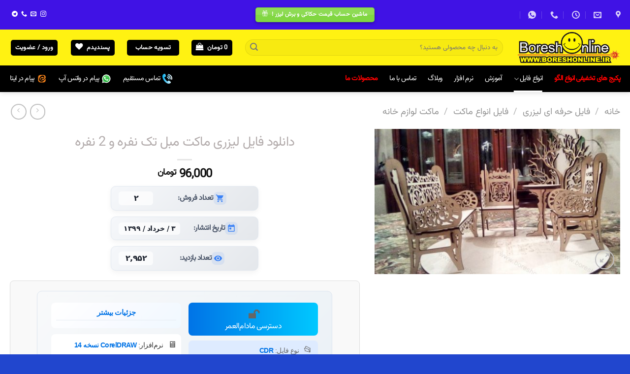

--- FILE ---
content_type: text/html; charset=UTF-8
request_url: https://boreshonline.ir/product/%D8%AF%D8%A7%D9%86%D9%84%D9%88%D8%AF-%D9%81%D8%A7%DB%8C%D9%84-%D9%84%DB%8C%D8%B2%D8%B1%DB%8C-%D9%85%D8%A7%DA%A9%D8%AA-%D9%85%D8%A8%D9%84-%D8%AA%DA%A9-%D9%86%D9%81%D8%B1%D9%87-%D9%88-2-%D9%86%D9%81/
body_size: 73243
content:
<!DOCTYPE html>
<html dir="rtl" lang="fa-IR" class="loading-site no-js">
<head> <script type="text/javascript">
/* <![CDATA[ */
var gform;gform||(document.addEventListener("gform_main_scripts_loaded",function(){gform.scriptsLoaded=!0}),document.addEventListener("gform/theme/scripts_loaded",function(){gform.themeScriptsLoaded=!0}),window.addEventListener("DOMContentLoaded",function(){gform.domLoaded=!0}),gform={domLoaded:!1,scriptsLoaded:!1,themeScriptsLoaded:!1,isFormEditor:()=>"function"==typeof InitializeEditor,callIfLoaded:function(o){return!(!gform.domLoaded||!gform.scriptsLoaded||!gform.themeScriptsLoaded&&!gform.isFormEditor()||(gform.isFormEditor()&&console.warn("The use of gform.initializeOnLoaded() is deprecated in the form editor context and will be removed in Gravity Forms 3.1."),o(),0))},initializeOnLoaded:function(o){gform.callIfLoaded(o)||(document.addEventListener("gform_main_scripts_loaded",()=>{gform.scriptsLoaded=!0,gform.callIfLoaded(o)}),document.addEventListener("gform/theme/scripts_loaded",()=>{gform.themeScriptsLoaded=!0,gform.callIfLoaded(o)}),window.addEventListener("DOMContentLoaded",()=>{gform.domLoaded=!0,gform.callIfLoaded(o)}))},hooks:{action:{},filter:{}},addAction:function(o,r,e,t){gform.addHook("action",o,r,e,t)},addFilter:function(o,r,e,t){gform.addHook("filter",o,r,e,t)},doAction:function(o){gform.doHook("action",o,arguments)},applyFilters:function(o){return gform.doHook("filter",o,arguments)},removeAction:function(o,r){gform.removeHook("action",o,r)},removeFilter:function(o,r,e){gform.removeHook("filter",o,r,e)},addHook:function(o,r,e,t,n){null==gform.hooks[o][r]&&(gform.hooks[o][r]=[]);var d=gform.hooks[o][r];null==n&&(n=r+"_"+d.length),gform.hooks[o][r].push({tag:n,callable:e,priority:t=null==t?10:t})},doHook:function(r,o,e){var t;if(e=Array.prototype.slice.call(e,1),null!=gform.hooks[r][o]&&((o=gform.hooks[r][o]).sort(function(o,r){return o.priority-r.priority}),o.forEach(function(o){"function"!=typeof(t=o.callable)&&(t=window[t]),"action"==r?t.apply(null,e):e[0]=t.apply(null,e)})),"filter"==r)return e[0]},removeHook:function(o,r,t,n){var e;null!=gform.hooks[o][r]&&(e=(e=gform.hooks[o][r]).filter(function(o,r,e){return!!(null!=n&&n!=o.tag||null!=t&&t!=o.priority)}),gform.hooks[o][r]=e)}});
/* ]]> */
</script>
<meta charset="UTF-8" /><script>if(navigator.userAgent.match(/MSIE|Internet Explorer/i)||navigator.userAgent.match(/Trident\/7\..*?rv:11/i)){var href=document.location.href;if(!href.match(/[?&]nowprocket/)){if(href.indexOf("?")==-1){if(href.indexOf("#")==-1){document.location.href=href+"?nowprocket=1"}else{document.location.href=href.replace("#","?nowprocket=1#")}}else{if(href.indexOf("#")==-1){document.location.href=href+"&nowprocket=1"}else{document.location.href=href.replace("#","&nowprocket=1#")}}}}</script><script>(()=>{class RocketLazyLoadScripts{constructor(){this.v="1.2.6",this.triggerEvents=["keydown","mousedown","mousemove","touchmove","touchstart","touchend","wheel"],this.userEventHandler=this.t.bind(this),this.touchStartHandler=this.i.bind(this),this.touchMoveHandler=this.o.bind(this),this.touchEndHandler=this.h.bind(this),this.clickHandler=this.u.bind(this),this.interceptedClicks=[],this.interceptedClickListeners=[],this.l(this),window.addEventListener("pageshow",(t=>{this.persisted=t.persisted,this.everythingLoaded&&this.m()})),this.CSPIssue=sessionStorage.getItem("rocketCSPIssue"),document.addEventListener("securitypolicyviolation",(t=>{this.CSPIssue||"script-src-elem"!==t.violatedDirective||"data"!==t.blockedURI||(this.CSPIssue=!0,sessionStorage.setItem("rocketCSPIssue",!0))})),document.addEventListener("DOMContentLoaded",(()=>{this.k()})),this.delayedScripts={normal:[],async:[],defer:[]},this.trash=[],this.allJQueries=[]}p(t){document.hidden?t.t():(this.triggerEvents.forEach((e=>window.addEventListener(e,t.userEventHandler,{passive:!0}))),window.addEventListener("touchstart",t.touchStartHandler,{passive:!0}),window.addEventListener("mousedown",t.touchStartHandler),document.addEventListener("visibilitychange",t.userEventHandler))}_(){this.triggerEvents.forEach((t=>window.removeEventListener(t,this.userEventHandler,{passive:!0}))),document.removeEventListener("visibilitychange",this.userEventHandler)}i(t){"HTML"!==t.target.tagName&&(window.addEventListener("touchend",this.touchEndHandler),window.addEventListener("mouseup",this.touchEndHandler),window.addEventListener("touchmove",this.touchMoveHandler,{passive:!0}),window.addEventListener("mousemove",this.touchMoveHandler),t.target.addEventListener("click",this.clickHandler),this.L(t.target,!0),this.S(t.target,"onclick","rocket-onclick"),this.C())}o(t){window.removeEventListener("touchend",this.touchEndHandler),window.removeEventListener("mouseup",this.touchEndHandler),window.removeEventListener("touchmove",this.touchMoveHandler,{passive:!0}),window.removeEventListener("mousemove",this.touchMoveHandler),t.target.removeEventListener("click",this.clickHandler),this.L(t.target,!1),this.S(t.target,"rocket-onclick","onclick"),this.M()}h(){window.removeEventListener("touchend",this.touchEndHandler),window.removeEventListener("mouseup",this.touchEndHandler),window.removeEventListener("touchmove",this.touchMoveHandler,{passive:!0}),window.removeEventListener("mousemove",this.touchMoveHandler)}u(t){t.target.removeEventListener("click",this.clickHandler),this.L(t.target,!1),this.S(t.target,"rocket-onclick","onclick"),this.interceptedClicks.push(t),t.preventDefault(),t.stopPropagation(),t.stopImmediatePropagation(),this.M()}O(){window.removeEventListener("touchstart",this.touchStartHandler,{passive:!0}),window.removeEventListener("mousedown",this.touchStartHandler),this.interceptedClicks.forEach((t=>{t.target.dispatchEvent(new MouseEvent("click",{view:t.view,bubbles:!0,cancelable:!0}))}))}l(t){EventTarget.prototype.addEventListenerWPRocketBase=EventTarget.prototype.addEventListener,EventTarget.prototype.addEventListener=function(e,i,o){"click"!==e||t.windowLoaded||i===t.clickHandler||t.interceptedClickListeners.push({target:this,func:i,options:o}),(this||window).addEventListenerWPRocketBase(e,i,o)}}L(t,e){this.interceptedClickListeners.forEach((i=>{i.target===t&&(e?t.removeEventListener("click",i.func,i.options):t.addEventListener("click",i.func,i.options))})),t.parentNode!==document.documentElement&&this.L(t.parentNode,e)}D(){return new Promise((t=>{this.P?this.M=t:t()}))}C(){this.P=!0}M(){this.P=!1}S(t,e,i){t.hasAttribute&&t.hasAttribute(e)&&(event.target.setAttribute(i,event.target.getAttribute(e)),event.target.removeAttribute(e))}t(){this._(this),"loading"===document.readyState?document.addEventListener("DOMContentLoaded",this.R.bind(this)):this.R()}k(){let t=[];document.querySelectorAll("script[type=rocketlazyloadscript][data-rocket-src]").forEach((e=>{let i=e.getAttribute("data-rocket-src");if(i&&!i.startsWith("data:")){0===i.indexOf("//")&&(i=location.protocol+i);try{const o=new URL(i).origin;o!==location.origin&&t.push({src:o,crossOrigin:e.crossOrigin||"module"===e.getAttribute("data-rocket-type")})}catch(t){}}})),t=[...new Map(t.map((t=>[JSON.stringify(t),t]))).values()],this.T(t,"preconnect")}async R(){this.lastBreath=Date.now(),this.j(this),this.F(this),this.I(),this.W(),this.q(),await this.A(this.delayedScripts.normal),await this.A(this.delayedScripts.defer),await this.A(this.delayedScripts.async);try{await this.U(),await this.H(this),await this.J()}catch(t){console.error(t)}window.dispatchEvent(new Event("rocket-allScriptsLoaded")),this.everythingLoaded=!0,this.D().then((()=>{this.O()})),this.N()}W(){document.querySelectorAll("script[type=rocketlazyloadscript]").forEach((t=>{t.hasAttribute("data-rocket-src")?t.hasAttribute("async")&&!1!==t.async?this.delayedScripts.async.push(t):t.hasAttribute("defer")&&!1!==t.defer||"module"===t.getAttribute("data-rocket-type")?this.delayedScripts.defer.push(t):this.delayedScripts.normal.push(t):this.delayedScripts.normal.push(t)}))}async B(t){if(await this.G(),!0!==t.noModule||!("noModule"in HTMLScriptElement.prototype))return new Promise((e=>{let i;function o(){(i||t).setAttribute("data-rocket-status","executed"),e()}try{if(navigator.userAgent.indexOf("Firefox/")>0||""===navigator.vendor||this.CSPIssue)i=document.createElement("script"),[...t.attributes].forEach((t=>{let e=t.nodeName;"type"!==e&&("data-rocket-type"===e&&(e="type"),"data-rocket-src"===e&&(e="src"),i.setAttribute(e,t.nodeValue))})),t.text&&(i.text=t.text),i.hasAttribute("src")?(i.addEventListener("load",o),i.addEventListener("error",(function(){i.setAttribute("data-rocket-status","failed-network"),e()})),setTimeout((()=>{i.isConnected||e()}),1)):(i.text=t.text,o()),t.parentNode.replaceChild(i,t);else{const i=t.getAttribute("data-rocket-type"),s=t.getAttribute("data-rocket-src");i?(t.type=i,t.removeAttribute("data-rocket-type")):t.removeAttribute("type"),t.addEventListener("load",o),t.addEventListener("error",(i=>{this.CSPIssue&&i.target.src.startsWith("data:")?(console.log("WPRocket: data-uri blocked by CSP -> fallback"),t.removeAttribute("src"),this.B(t).then(e)):(t.setAttribute("data-rocket-status","failed-network"),e())})),s?(t.removeAttribute("data-rocket-src"),t.src=s):t.src="data:text/javascript;base64,"+window.btoa(unescape(encodeURIComponent(t.text)))}}catch(i){t.setAttribute("data-rocket-status","failed-transform"),e()}}));t.setAttribute("data-rocket-status","skipped")}async A(t){const e=t.shift();return e&&e.isConnected?(await this.B(e),this.A(t)):Promise.resolve()}q(){this.T([...this.delayedScripts.normal,...this.delayedScripts.defer,...this.delayedScripts.async],"preload")}T(t,e){var i=document.createDocumentFragment();t.forEach((t=>{const o=t.getAttribute&&t.getAttribute("data-rocket-src")||t.src;if(o&&!o.startsWith("data:")){const s=document.createElement("link");s.href=o,s.rel=e,"preconnect"!==e&&(s.as="script"),t.getAttribute&&"module"===t.getAttribute("data-rocket-type")&&(s.crossOrigin=!0),t.crossOrigin&&(s.crossOrigin=t.crossOrigin),t.integrity&&(s.integrity=t.integrity),i.appendChild(s),this.trash.push(s)}})),document.head.appendChild(i)}j(t){let e={};function i(i,o){return e[o].eventsToRewrite.indexOf(i)>=0&&!t.everythingLoaded?"rocket-"+i:i}function o(t,o){!function(t){e[t]||(e[t]={originalFunctions:{add:t.addEventListener,remove:t.removeEventListener},eventsToRewrite:[]},t.addEventListener=function(){arguments[0]=i(arguments[0],t),e[t].originalFunctions.add.apply(t,arguments)},t.removeEventListener=function(){arguments[0]=i(arguments[0],t),e[t].originalFunctions.remove.apply(t,arguments)})}(t),e[t].eventsToRewrite.push(o)}function s(e,i){let o=e[i];e[i]=null,Object.defineProperty(e,i,{get:()=>o||function(){},set(s){t.everythingLoaded?o=s:e["rocket"+i]=o=s}})}o(document,"DOMContentLoaded"),o(window,"DOMContentLoaded"),o(window,"load"),o(window,"pageshow"),o(document,"readystatechange"),s(document,"onreadystatechange"),s(window,"onload"),s(window,"onpageshow");try{Object.defineProperty(document,"readyState",{get:()=>t.rocketReadyState,set(e){t.rocketReadyState=e},configurable:!0}),document.readyState="loading"}catch(t){console.log("WPRocket DJE readyState conflict, bypassing")}}F(t){let e;function i(e){return t.everythingLoaded?e:e.split(" ").map((t=>"load"===t||0===t.indexOf("load.")?"rocket-jquery-load":t)).join(" ")}function o(o){function s(t){const e=o.fn[t];o.fn[t]=o.fn.init.prototype[t]=function(){return this[0]===window&&("string"==typeof arguments[0]||arguments[0]instanceof String?arguments[0]=i(arguments[0]):"object"==typeof arguments[0]&&Object.keys(arguments[0]).forEach((t=>{const e=arguments[0][t];delete arguments[0][t],arguments[0][i(t)]=e}))),e.apply(this,arguments),this}}o&&o.fn&&!t.allJQueries.includes(o)&&(o.fn.ready=o.fn.init.prototype.ready=function(e){return t.domReadyFired?e.bind(document)(o):document.addEventListener("rocket-DOMContentLoaded",(()=>e.bind(document)(o))),o([])},s("on"),s("one"),t.allJQueries.push(o)),e=o}o(window.jQuery),Object.defineProperty(window,"jQuery",{get:()=>e,set(t){o(t)}})}async H(t){const e=document.querySelector("script[data-webpack]");e&&(await async function(){return new Promise((t=>{e.addEventListener("load",t),e.addEventListener("error",t)}))}(),await t.K(),await t.H(t))}async U(){this.domReadyFired=!0;try{document.readyState="interactive"}catch(t){}await this.G(),document.dispatchEvent(new Event("rocket-readystatechange")),await this.G(),document.rocketonreadystatechange&&document.rocketonreadystatechange(),await this.G(),document.dispatchEvent(new Event("rocket-DOMContentLoaded")),await this.G(),window.dispatchEvent(new Event("rocket-DOMContentLoaded"))}async J(){try{document.readyState="complete"}catch(t){}await this.G(),document.dispatchEvent(new Event("rocket-readystatechange")),await this.G(),document.rocketonreadystatechange&&document.rocketonreadystatechange(),await this.G(),window.dispatchEvent(new Event("rocket-load")),await this.G(),window.rocketonload&&window.rocketonload(),await this.G(),this.allJQueries.forEach((t=>t(window).trigger("rocket-jquery-load"))),await this.G();const t=new Event("rocket-pageshow");t.persisted=this.persisted,window.dispatchEvent(t),await this.G(),window.rocketonpageshow&&window.rocketonpageshow({persisted:this.persisted}),this.windowLoaded=!0}m(){document.onreadystatechange&&document.onreadystatechange(),window.onload&&window.onload(),window.onpageshow&&window.onpageshow({persisted:this.persisted})}I(){const t=new Map;document.write=document.writeln=function(e){const i=document.currentScript;i||console.error("WPRocket unable to document.write this: "+e);const o=document.createRange(),s=i.parentElement;let n=t.get(i);void 0===n&&(n=i.nextSibling,t.set(i,n));const c=document.createDocumentFragment();o.setStart(c,0),c.appendChild(o.createContextualFragment(e)),s.insertBefore(c,n)}}async G(){Date.now()-this.lastBreath>45&&(await this.K(),this.lastBreath=Date.now())}async K(){return document.hidden?new Promise((t=>setTimeout(t))):new Promise((t=>requestAnimationFrame(t)))}N(){this.trash.forEach((t=>t.remove()))}static run(){const t=new RocketLazyLoadScripts;t.p(t)}}RocketLazyLoadScripts.run()})();</script>
	
	<link rel="profile" href="http://gmpg.org/xfn/11" />
	<link rel="pingback" href="https://boreshonline.ir/xmlrpc.php" />

					<script type="rocketlazyloadscript">document.documentElement.className = document.documentElement.className + ' yes-js js_active js'</script>
			<script type="rocketlazyloadscript">(function(html){html.className = html.className.replace(/\bno-js\b/,'js')})(document.documentElement);</script>
<title>دانلود بروز ترین فایل لیزری ماکت+Vektor |$تخفیف طلایی|$بهترین فایل ها |(#100%لایه باز!!)</title><link rel="preload" data-rocket-preload as="style" href="https://fonts.googleapis.com/css?family=Roboto%3A700%2C500%2C500i%2C400%2C200%2C300&#038;display=swap" /><link rel="stylesheet" href="https://fonts.googleapis.com/css?family=Roboto%3A700%2C500%2C500i%2C400%2C200%2C300&#038;display=swap" media="print" onload="this.media='all'" /><noscript><link rel="stylesheet" href="https://fonts.googleapis.com/css?family=Roboto%3A700%2C500%2C500i%2C400%2C200%2C300&#038;display=swap" /></noscript>
<meta name='robots' content='max-image-preview:large' />
	<style>img:is([sizes="auto" i], [sizes^="auto," i]) { contain-intrinsic-size: 3000px 1500px }</style>
	<meta name="viewport" content="width=device-width, initial-scale=1" />
<!-- This site is optimized with the Yoast SEO Premium plugin v11.7 - https://yoast.com/wordpress/plugins/seo/ -->
<meta name="description" content="برش آنلاین استارتاپی برای سبک زندگی همه تولید کنندگان ایران+(#فایل لیزری 100% کورل!!!)|حکاکی و برش لیزری/ساخت و تولید محصول با طرح و فایل های لایه باز.وکتور"/>
<link rel="canonical" href="https://boreshonline.ir/product/%d8%af%d8%a7%d9%86%d9%84%d9%88%d8%af-%d9%81%d8%a7%db%8c%d9%84-%d9%84%db%8c%d8%b2%d8%b1%db%8c-%d9%85%d8%a7%da%a9%d8%aa-%d9%85%d8%a8%d9%84-%d8%aa%da%a9-%d9%86%d9%81%d8%b1%d9%87-%d9%88-2-%d9%86%d9%81/" />
<meta property="og:locale" content="fa_IR" />
<meta property="og:type" content="article" />
<meta property="og:title" content="دانلود بروز ترین فایل لیزری ماکت+Vektor |$تخفیف طلایی|$بهترین فایل ها |(#100%لایه باز!!)" />
<meta property="og:description" content="برش آنلاین استارتاپی برای سبک زندگی همه تولید کنندگان ایران+(#فایل لیزری 100% کورل!!!)|حکاکی و برش لیزری/ساخت و تولید محصول با طرح و فایل های لایه باز.وکتور" />
<meta property="og:url" content="https://boreshonline.ir/product/%d8%af%d8%a7%d9%86%d9%84%d9%88%d8%af-%d9%81%d8%a7%db%8c%d9%84-%d9%84%db%8c%d8%b2%d8%b1%db%8c-%d9%85%d8%a7%da%a9%d8%aa-%d9%85%d8%a8%d9%84-%d8%aa%da%a9-%d9%86%d9%81%d8%b1%d9%87-%d9%88-2-%d9%86%d9%81/" />
<meta property="og:site_name" content="برش آنلاین" />
<meta property="og:image" content="https://boreshonline.ir/wp-content/uploads/2020/05/maket-mobl-tak-nafare-v-2-nafare-.jpg" />
<meta property="og:image:secure_url" content="https://boreshonline.ir/wp-content/uploads/2020/05/maket-mobl-tak-nafare-v-2-nafare-.jpg" />
<meta property="og:image:width" content="1080" />
<meta property="og:image:height" content="637" />
<meta name="twitter:card" content="summary_large_image" />
<meta name="twitter:description" content="برش آنلاین استارتاپی برای سبک زندگی همه تولید کنندگان ایران+(#فایل لیزری 100% کورل!!!)|حکاکی و برش لیزری/ساخت و تولید محصول با طرح و فایل های لایه باز.وکتور" />
<meta name="twitter:title" content="دانلود بروز ترین فایل لیزری ماکت+Vektor |$تخفیف طلایی|$بهترین فایل ها |(#100%لایه باز!!)" />
<meta name="twitter:image" content="https://boreshonline.ir/wp-content/uploads/2020/05/maket-mobl-tak-nafare-v-2-nafare-.jpg" />
<script type='application/ld+json' class='yoast-schema-graph yoast-schema-graph--main'>{"@context":"https://schema.org","@graph":[{"@type":"WebSite","@id":"https://boreshonline.ir/#website","url":"https://boreshonline.ir/","name":"\u0628\u0631\u0634 \u0622\u0646\u0644\u0627\u06cc\u0646","potentialAction":{"@type":"SearchAction","target":"https://boreshonline.ir/?s={search_term_string}","query-input":"required name=search_term_string"}},{"@type":"ImageObject","@id":"https://boreshonline.ir/product/%d8%af%d8%a7%d9%86%d9%84%d9%88%d8%af-%d9%81%d8%a7%db%8c%d9%84-%d9%84%db%8c%d8%b2%d8%b1%db%8c-%d9%85%d8%a7%da%a9%d8%aa-%d9%85%d8%a8%d9%84-%d8%aa%da%a9-%d9%86%d9%81%d8%b1%d9%87-%d9%88-2-%d9%86%d9%81/#primaryimage","url":"https://boreshonline.ir/wp-content/uploads/2020/05/maket-mobl-tak-nafare-v-2-nafare-.jpg","width":1080,"height":637},{"@type":"WebPage","@id":"https://boreshonline.ir/product/%d8%af%d8%a7%d9%86%d9%84%d9%88%d8%af-%d9%81%d8%a7%db%8c%d9%84-%d9%84%db%8c%d8%b2%d8%b1%db%8c-%d9%85%d8%a7%da%a9%d8%aa-%d9%85%d8%a8%d9%84-%d8%aa%da%a9-%d9%86%d9%81%d8%b1%d9%87-%d9%88-2-%d9%86%d9%81/#webpage","url":"https://boreshonline.ir/product/%d8%af%d8%a7%d9%86%d9%84%d9%88%d8%af-%d9%81%d8%a7%db%8c%d9%84-%d9%84%db%8c%d8%b2%d8%b1%db%8c-%d9%85%d8%a7%da%a9%d8%aa-%d9%85%d8%a8%d9%84-%d8%aa%da%a9-%d9%86%d9%81%d8%b1%d9%87-%d9%88-2-%d9%86%d9%81/","inLanguage":"fa-IR","name":"\u062f\u0627\u0646\u0644\u0648\u062f \u0628\u0631\u0648\u0632 \u062a\u0631\u06cc\u0646 \u0641\u0627\u06cc\u0644 \u0644\u06cc\u0632\u0631\u06cc \u0645\u0627\u06a9\u062a+Vektor |$\u062a\u062e\u0641\u06cc\u0641 \u0637\u0644\u0627\u06cc\u06cc|$\u0628\u0647\u062a\u0631\u06cc\u0646 \u0641\u0627\u06cc\u0644 \u0647\u0627 |(#100%\u0644\u0627\u06cc\u0647 \u0628\u0627\u0632!!)","isPartOf":{"@id":"https://boreshonline.ir/#website"},"primaryImageOfPage":{"@id":"https://boreshonline.ir/product/%d8%af%d8%a7%d9%86%d9%84%d9%88%d8%af-%d9%81%d8%a7%db%8c%d9%84-%d9%84%db%8c%d8%b2%d8%b1%db%8c-%d9%85%d8%a7%da%a9%d8%aa-%d9%85%d8%a8%d9%84-%d8%aa%da%a9-%d9%86%d9%81%d8%b1%d9%87-%d9%88-2-%d9%86%d9%81/#primaryimage"},"datePublished":"2020-05-23T07:38:23+04:30","dateModified":"2025-02-14T21:24:24+03:30","description":"\u0628\u0631\u0634 \u0622\u0646\u0644\u0627\u06cc\u0646 \u0627\u0633\u062a\u0627\u0631\u062a\u0627\u067e\u06cc \u0628\u0631\u0627\u06cc \u0633\u0628\u06a9 \u0632\u0646\u062f\u06af\u06cc \u0647\u0645\u0647 \u062a\u0648\u0644\u06cc\u062f \u06a9\u0646\u0646\u062f\u06af\u0627\u0646 \u0627\u06cc\u0631\u0627\u0646+(#\u0641\u0627\u06cc\u0644 \u0644\u06cc\u0632\u0631\u06cc 100% \u06a9\u0648\u0631\u0644!!!)|\u062d\u06a9\u0627\u06a9\u06cc \u0648 \u0628\u0631\u0634 \u0644\u06cc\u0632\u0631\u06cc/\u0633\u0627\u062e\u062a \u0648 \u062a\u0648\u0644\u06cc\u062f \u0645\u062d\u0635\u0648\u0644 \u0628\u0627 \u0637\u0631\u062d \u0648 \u0641\u0627\u06cc\u0644 \u0647\u0627\u06cc \u0644\u0627\u06cc\u0647 \u0628\u0627\u0632.\u0648\u06a9\u062a\u0648\u0631"}]}</script>
<!-- / Yoast SEO Premium plugin. -->

<link rel='dns-prefetch' href='//unpkg.com' />
<link rel='dns-prefetch' href='//fonts.googleapis.com' />
<link href='https://fonts.gstatic.com' crossorigin rel='preconnect' />
<link rel='prefetch' href='https://boreshonline.ir/wp-content/themes/flatsome/assets/js/flatsome.js?ver=e1ad26bd5672989785e1' />
<link rel='prefetch' href='https://boreshonline.ir/wp-content/themes/flatsome/assets/js/chunk.slider.js?ver=3.19.12' />
<link rel='prefetch' href='https://boreshonline.ir/wp-content/themes/flatsome/assets/js/chunk.popups.js?ver=3.19.12' />
<link rel='prefetch' href='https://boreshonline.ir/wp-content/themes/flatsome/assets/js/chunk.tooltips.js?ver=3.19.12' />
<link rel='prefetch' href='https://boreshonline.ir/wp-content/themes/flatsome/assets/js/woocommerce.js?ver=dd6035ce106022a74757' />
<link rel="alternate" type="application/rss+xml" title="برش آنلاین &raquo; خوراک" href="https://boreshonline.ir/feed/" />
<link rel="alternate" type="application/rss+xml" title="برش آنلاین &raquo; خوراک دیدگاه‌ها" href="https://boreshonline.ir/comments/feed/" />
<link rel="alternate" type="application/rss+xml" title="برش آنلاین &raquo; دانلود فایل لیزری ماکت مبل تک نفره و  2 نفره خوراک دیدگاه‌ها" href="https://boreshonline.ir/product/%d8%af%d8%a7%d9%86%d9%84%d9%88%d8%af-%d9%81%d8%a7%db%8c%d9%84-%d9%84%db%8c%d8%b2%d8%b1%db%8c-%d9%85%d8%a7%da%a9%d8%aa-%d9%85%d8%a8%d9%84-%d8%aa%da%a9-%d9%86%d9%81%d8%b1%d9%87-%d9%88-2-%d9%86%d9%81/feed/" />
<link rel='stylesheet' id='qlwcdc-pro-css' href='https://boreshonline.ir/wp-content/plugins/woocommerce-direct-checkout-pro/assets/frontend/qlwcdc-pro.min.css?ver=3.2.4' type='text/css' media='all' />
<style id='wp-emoji-styles-inline-css' type='text/css'>

	img.wp-smiley, img.emoji {
		display: inline !important;
		border: none !important;
		box-shadow: none !important;
		height: 1em !important;
		width: 1em !important;
		margin: 0 0.07em !important;
		vertical-align: -0.1em !important;
		background: none !important;
		padding: 0 !important;
	}
</style>
<style id='wp-block-library-inline-css' type='text/css'>
:root{--wp-admin-theme-color:#007cba;--wp-admin-theme-color--rgb:0,124,186;--wp-admin-theme-color-darker-10:#006ba1;--wp-admin-theme-color-darker-10--rgb:0,107,161;--wp-admin-theme-color-darker-20:#005a87;--wp-admin-theme-color-darker-20--rgb:0,90,135;--wp-admin-border-width-focus:2px;--wp-block-synced-color:#7a00df;--wp-block-synced-color--rgb:122,0,223;--wp-bound-block-color:var(--wp-block-synced-color)}@media (min-resolution:192dpi){:root{--wp-admin-border-width-focus:1.5px}}.wp-element-button{cursor:pointer}:root{--wp--preset--font-size--normal:16px;--wp--preset--font-size--huge:42px}:root .has-very-light-gray-background-color{background-color:#eee}:root .has-very-dark-gray-background-color{background-color:#313131}:root .has-very-light-gray-color{color:#eee}:root .has-very-dark-gray-color{color:#313131}:root .has-vivid-green-cyan-to-vivid-cyan-blue-gradient-background{background:linear-gradient(135deg,#00d084,#0693e3)}:root .has-purple-crush-gradient-background{background:linear-gradient(135deg,#34e2e4,#4721fb 50%,#ab1dfe)}:root .has-hazy-dawn-gradient-background{background:linear-gradient(135deg,#faaca8,#dad0ec)}:root .has-subdued-olive-gradient-background{background:linear-gradient(135deg,#fafae1,#67a671)}:root .has-atomic-cream-gradient-background{background:linear-gradient(135deg,#fdd79a,#004a59)}:root .has-nightshade-gradient-background{background:linear-gradient(135deg,#330968,#31cdcf)}:root .has-midnight-gradient-background{background:linear-gradient(135deg,#020381,#2874fc)}.has-regular-font-size{font-size:1em}.has-larger-font-size{font-size:2.625em}.has-normal-font-size{font-size:var(--wp--preset--font-size--normal)}.has-huge-font-size{font-size:var(--wp--preset--font-size--huge)}.has-text-align-center{text-align:center}.has-text-align-left{text-align:left}.has-text-align-right{text-align:right}#end-resizable-editor-section{display:none}.aligncenter{clear:both}.items-justified-left{justify-content:flex-start}.items-justified-center{justify-content:center}.items-justified-right{justify-content:flex-end}.items-justified-space-between{justify-content:space-between}.screen-reader-text{border:0;clip:rect(1px,1px,1px,1px);clip-path:inset(50%);height:1px;margin:-1px;overflow:hidden;padding:0;position:absolute;width:1px;word-wrap:normal!important}.screen-reader-text:focus{background-color:#ddd;clip:auto!important;clip-path:none;color:#444;display:block;font-size:1em;height:auto;left:5px;line-height:normal;padding:15px 23px 14px;text-decoration:none;top:5px;width:auto;z-index:100000}html :where(.has-border-color){border-style:solid}html :where([style*=border-top-color]){border-top-style:solid}html :where([style*=border-right-color]){border-right-style:solid}html :where([style*=border-bottom-color]){border-bottom-style:solid}html :where([style*=border-left-color]){border-left-style:solid}html :where([style*=border-width]){border-style:solid}html :where([style*=border-top-width]){border-top-style:solid}html :where([style*=border-right-width]){border-right-style:solid}html :where([style*=border-bottom-width]){border-bottom-style:solid}html :where([style*=border-left-width]){border-left-style:solid}html :where(img[class*=wp-image-]){height:auto;max-width:100%}:where(figure){margin:0 0 1em}html :where(.is-position-sticky){--wp-admin--admin-bar--position-offset:var(--wp-admin--admin-bar--height,0px)}@media screen and (max-width:600px){html :where(.is-position-sticky){--wp-admin--admin-bar--position-offset:0px}}
</style>
<link data-minify="1" rel='stylesheet' id='fpc-style-css' href='https://boreshonline.ir/wp-content/cache/min/1/wp-content/plugins/Afzoonesaz-free-product-customizer/assets/css/admin-style.css?ver=1752148445' type='text/css' media='all' />
<link data-minify="1" rel='stylesheet' id='dashicons-css' href='https://boreshonline.ir/wp-content/cache/min/1/wp-includes/css/dashicons.min.css?ver=1752148445' type='text/css' media='all' />
<style id='dashicons-inline-css' type='text/css'>
[data-font="Dashicons"]:before {font-family: 'Dashicons' !important;content: attr(data-icon) !important;speak: none !important;font-weight: normal !important;font-variant: normal !important;text-transform: none !important;line-height: 1 !important;font-style: normal !important;-webkit-font-smoothing: antialiased !important;-moz-osx-font-smoothing: grayscale !important;}
</style>
<link data-minify="1" rel='stylesheet' id='digits-login-style-css' href='https://boreshonline.ir/wp-content/cache/min/1/wp-content/plugins/digits_ippanel/assets/css/login.css?ver=1752148445' type='text/css' media='all' />
<link data-minify="1" rel='stylesheet' id='digits-style-css' href='https://boreshonline.ir/wp-content/cache/min/1/wp-content/plugins/digits_ippanel/assets/css/main.css?ver=1752148445' type='text/css' media='all' />
<style id='digits-style-inline-css' type='text/css'>

                #woocommerce-order-data .address p:nth-child(3) a,.woocommerce-customer-details--phone{
                    text-align:right;
                    }
</style>
<link data-minify="1" rel='stylesheet' id='digits-front-custom-css' href='https://boreshonline.ir/wp-content/cache/min/1/wp-content/plugins/digits_ippanel/gateways/ippanel/custom.css?ver=1752148445' type='text/css' media='all' />
<link rel='stylesheet' id='photoswipe-css' href='https://boreshonline.ir/wp-content/cache/background-css/boreshonline.ir/wp-content/plugins/woocommerce/assets/css/photoswipe/photoswipe.min.css?ver=9.5.3&wpr_t=1769617695' type='text/css' media='all' />
<link rel='stylesheet' id='photoswipe-default-skin-css' href='https://boreshonline.ir/wp-content/cache/background-css/boreshonline.ir/wp-content/plugins/woocommerce/assets/css/photoswipe/default-skin/default-skin.min.css?ver=9.5.3&wpr_t=1769617695' type='text/css' media='all' />
<style id='woocommerce-inline-inline-css' type='text/css'>
.woocommerce form .form-row .required { visibility: visible; }
</style>
<link data-minify="1" rel='stylesheet' id='flatsome-woocommerce-wishlist-css' href='https://boreshonline.ir/wp-content/cache/min/1/wp-content/themes/flatsome/inc/integrations/wc-yith-wishlist/wishlist.css?ver=1752148445' type='text/css' media='all' />
<link data-minify="1" rel='stylesheet' id='qlwapp-css' href='https://boreshonline.ir/wp-content/cache/min/1/wp-content/plugins/wp-whatsapp-chat/assets/frontend/css/frontend.css?ver=1752148445' type='text/css' media='all' />
<link data-minify="1" rel='stylesheet' id='qlwapp-icons-css' href='https://boreshonline.ir/wp-content/cache/min/1/wp-content/plugins/wp-whatsapp-chat-pro/assets/qlwapp-icons.min.css?ver=1752148445' type='text/css' media='all' />
<link data-minify="1" rel='stylesheet' id='flatsome-main-rtl-css' href='https://boreshonline.ir/wp-content/cache/background-css/boreshonline.ir/wp-content/cache/min/1/wp-content/themes/flatsome/assets/css/flatsome-rtl.css?ver=1752148445&wpr_t=1769617695' type='text/css' media='all' />
<style id='flatsome-main-inline-css' type='text/css'>
@font-face {
				font-family: "fl-icons";
				font-display: block;
				src: url(https://boreshonline.ir/wp-content/themes/flatsome/assets/css/icons/fl-icons.eot?v=3.19.12);
				src:
					url(https://boreshonline.ir/wp-content/themes/flatsome/assets/css/icons/fl-icons.eot#iefix?v=3.19.12) format("embedded-opentype"),
					url(https://boreshonline.ir/wp-content/themes/flatsome/assets/css/icons/fl-icons.woff2?v=3.19.12) format("woff2"),
					url(https://boreshonline.ir/wp-content/themes/flatsome/assets/css/icons/fl-icons.ttf?v=3.19.12) format("truetype"),
					url(https://boreshonline.ir/wp-content/themes/flatsome/assets/css/icons/fl-icons.woff?v=3.19.12) format("woff"),
					url(https://boreshonline.ir/wp-content/themes/flatsome/assets/css/icons/fl-icons.svg?v=3.19.12#fl-icons) format("svg");
			}
</style>
<link data-minify="1" rel='stylesheet' id='flatsome-shop-rtl-css' href='https://boreshonline.ir/wp-content/cache/min/1/wp-content/themes/flatsome/assets/css/flatsome-shop-rtl.css?ver=1752148445' type='text/css' media='all' />
<link rel='stylesheet' id='flatsome-style-css' href='https://boreshonline.ir/wp-content/themes/flatsome-child/style.css?ver=3.0' type='text/css' media='all' />
<style id='fpse-style-inline-css' type='text/css'>

    /* استایل کارت محصول */
    ul.products li.product, .product-small {
        border-radius: 12px !important;
        overflow: hidden;
        border: 1px solid #e0e0e0 !important;
        box-shadow: 0 2px 8px rgba(0,0,0,0.08) !important;
        background-color: #fff !important;
        transition: all 0.3s ease !important;
    }

    ul.products li.product:hover, .product-small:hover {
        box-shadow: 0 4px 12px rgba(0,0,0,0.12) !important;
        transform: translateY(-4px) !important;
    }

    /* دکمه افزودن به سبد خرید */
    .add_to_cart_button, .button.product_type_simple {
        display: block !important;
        width: 100% !important;
        font-size: 16px !important;
        padding: 12px 0 !important;
        background-color: #32d6dc !important;
        color: #000 !important;
        border-radius: 8px !important;
        font-weight: bold !important;
        text-align: center !important;
        transition: all 0.3s ease !important;
        margin-top: 10px !important;
        white-space: nowrap !important;
    }

    .add_to_cart_button:hover, .button.product_type_simple:hover {
        background-color: #29c2c7 !important;
    }

    @media (max-width: 768px) {
        .add_to_cart_button, .button.product_type_simple {
            font-size: 15px !important;
            padding: 10px 0 !important;
        }
    }

    /* لیبل تخفیف */
    .fpse-onsale {
        position: absolute;
        top: 10px;
        right: 10px;
        background: linear-gradient(145deg, #ff3b3b, #ff1f60);
        color: white !important;
        font-size: 13px !important;
        font-weight: bold !important;
        padding: 5px 10px !important;
        border-radius: 50px !important;
        box-shadow: 0 2px 6px rgba(0,0,0,0.2) !important;
        z-index: 10 !important;
        animation: fadeIn 0.4s ease-in-out;
    }

    @keyframes fadeIn {
        from { opacity: 0; transform: scale(0.9); }
        to { opacity: 1; transform: scale(1); }
    }

    /* پنهان کردن لیبل پیش‌فرض */
    .onsale {
        display: none !important;
    }
    
</style>

<style id='rocket-lazyload-inline-css' type='text/css'>
.rll-youtube-player{position:relative;padding-bottom:56.23%;height:0;overflow:hidden;max-width:100%;}.rll-youtube-player:focus-within{outline: 2px solid currentColor;outline-offset: 5px;}.rll-youtube-player iframe{position:absolute;top:0;left:0;width:100%;height:100%;z-index:100;background:0 0}.rll-youtube-player img{bottom:0;display:block;left:0;margin:auto;max-width:100%;width:100%;position:absolute;right:0;top:0;border:none;height:auto;-webkit-transition:.4s all;-moz-transition:.4s all;transition:.4s all}.rll-youtube-player img:hover{-webkit-filter:brightness(75%)}.rll-youtube-player .play{height:100%;width:100%;left:0;top:0;position:absolute;background:var(--wpr-bg-7eddc01d-7882-4a4f-b530-756a714c6440) no-repeat center;background-color: transparent !important;cursor:pointer;border:none;}
</style>
<script type="text/template" id="tmpl-variation-template">
	<div class="woocommerce-variation-description">{{{ data.variation.variation_description }}}</div>
	<div class="woocommerce-variation-price">{{{ data.variation.price_html }}}</div>
	<div class="woocommerce-variation-availability">{{{ data.variation.availability_html }}}</div>
</script>
<script type="text/template" id="tmpl-unavailable-variation-template">
	<p role="alert">با عرض پوزش، این محصول در دسترس نیست. خواهشمندیمً ترکیب دیگری را انتخاب کنید.</p>
</script>
<script type="rocketlazyloadscript" data-rocket-type="text/javascript">
            window._nslDOMReady = function (callback) {
                if ( document.readyState === "complete" || document.readyState === "interactive" ) {
                    callback();
                } else {
                    document.addEventListener( "DOMContentLoaded", callback );
                }
            };
            </script><script type="rocketlazyloadscript" data-rocket-type="text/javascript" data-rocket-src="https://boreshonline.ir/wp-includes/js/jquery/jquery.min.js?ver=3.7.1" id="jquery-core-js"></script>
<script type="rocketlazyloadscript" data-rocket-type="text/javascript" data-rocket-src="https://boreshonline.ir/wp-includes/js/jquery/jquery-migrate.min.js?ver=3.4.1" id="jquery-migrate-js" data-rocket-defer defer></script>
<script type="rocketlazyloadscript" data-rocket-type="text/javascript" data-rocket-src="https://boreshonline.ir/wp-includes/js/underscore.min.js?ver=1.13.7" id="underscore-js" data-rocket-defer defer></script>
<script type="text/javascript" id="wp-util-js-extra">
/* <![CDATA[ */
var _wpUtilSettings = {"ajax":{"url":"\/wp-admin\/admin-ajax.php"}};
/* ]]> */
</script>
<script type="rocketlazyloadscript" data-rocket-type="text/javascript" data-rocket-src="https://boreshonline.ir/wp-includes/js/wp-util.min.js?ver=6.7.4" id="wp-util-js" data-rocket-defer defer></script>
<script type="rocketlazyloadscript" data-rocket-type="text/javascript" data-rocket-src="https://boreshonline.ir/wp-content/plugins/woocommerce/assets/js/jquery-blockui/jquery.blockUI.min.js?ver=2.7.0-wc.9.5.3" id="jquery-blockui-js" data-wp-strategy="defer" data-rocket-defer defer></script>
<script type="text/javascript" id="wc-add-to-cart-variation-js-extra">
/* <![CDATA[ */
var wc_add_to_cart_variation_params = {"wc_ajax_url":"\/?wc-ajax=%%endpoint%%","i18n_no_matching_variations_text":"\u0628\u0627 \u0639\u0631\u0636 \u067e\u0648\u0632\u0634\u060c \u0647\u06cc\u0686 \u0645\u062d\u0635\u0648\u0644\u06cc \u0645\u0637\u0627\u0628\u0642 \u0627\u0646\u062a\u062e\u0627\u0628 \u0634\u0645\u0627 \u06cc\u0627\u0641\u062a \u0646\u0634\u062f. \u062e\u0648\u0627\u0647\u0634\u0645\u0646\u062f\u06cc\u0645\u064b \u062a\u0631\u06a9\u06cc\u0628 \u062f\u06cc\u06af\u0631\u06cc \u0631\u0627 \u0627\u0646\u062a\u062e\u0627\u0628 \u06a9\u0646\u06cc\u062f.","i18n_make_a_selection_text":"\u0642\u0628\u0644 \u0627\u0632 \u0627\u06cc\u0646 \u06a9\u0647 \u0627\u06cc\u0646 \u0645\u062d\u0635\u0648\u0644 \u0628\u0647 \u0633\u0628\u062f \u062e\u0631\u06cc\u062f \u062e\u0648\u062f \u0627\u0636\u0627\u0641\u0647 \u06a9\u0646\u06cc\u062f \u06af\u0632\u06cc\u0646\u0647\u200c\u0647\u0627\u06cc \u0645\u062d\u0635\u0648\u0644 \u0631\u0627 \u0627\u0646\u062a\u062e\u0627\u0628 \u06a9\u0646\u06cc\u062f.","i18n_unavailable_text":"\u0628\u0627 \u0639\u0631\u0636 \u067e\u0648\u0632\u0634\u060c \u0627\u06cc\u0646 \u0645\u062d\u0635\u0648\u0644 \u062f\u0631 \u062f\u0633\u062a\u0631\u0633 \u0646\u06cc\u0633\u062a. \u062e\u0648\u0627\u0647\u0634\u0645\u0646\u062f\u06cc\u0645\u064b \u062a\u0631\u06a9\u06cc\u0628 \u062f\u06cc\u06af\u0631\u06cc \u0631\u0627 \u0627\u0646\u062a\u062e\u0627\u0628 \u06a9\u0646\u06cc\u062f.","i18n_reset_alert_text":"Your selection has been reset. Please select some product options before adding this product to your cart."};
/* ]]> */
</script>
<script type="rocketlazyloadscript" data-rocket-type="text/javascript" data-rocket-src="https://boreshonline.ir/wp-content/plugins/woocommerce/assets/js/frontend/add-to-cart-variation.min.js?ver=9.5.3" id="wc-add-to-cart-variation-js" data-wp-strategy="defer" data-rocket-defer defer></script>
<script type="text/javascript" id="qlwcdc-pro-js-extra">
/* <![CDATA[ */
var qlwcdc = {"nonce":"8468e68da6","delay":"200","timeout":null};
/* ]]> */
</script>
<script type="rocketlazyloadscript" data-rocket-type="text/javascript" data-rocket-src="https://boreshonline.ir/wp-content/plugins/woocommerce-direct-checkout-pro/assets/frontend/qlwcdc-pro.min.js?ver=3.2.4" id="qlwcdc-pro-js" data-rocket-defer defer></script>
<script type="rocketlazyloadscript" data-rocket-type="text/javascript" data-rocket-src="https://boreshonline.ir/wp-content/plugins/woocommerce/assets/js/photoswipe/photoswipe.min.js?ver=4.1.1-wc.9.5.3" id="photoswipe-js" defer="defer" data-wp-strategy="defer"></script>
<script type="rocketlazyloadscript" data-rocket-type="text/javascript" data-rocket-src="https://boreshonline.ir/wp-content/plugins/woocommerce/assets/js/photoswipe/photoswipe-ui-default.min.js?ver=4.1.1-wc.9.5.3" id="photoswipe-ui-default-js" defer="defer" data-wp-strategy="defer"></script>
<script type="text/javascript" id="wc-single-product-js-extra">
/* <![CDATA[ */
var wc_single_product_params = {"i18n_required_rating_text":"\u062e\u0648\u0627\u0647\u0634\u0645\u0646\u062f\u06cc\u0645 \u06cc\u06a9 \u0631\u062a\u0628\u0647 \u0631\u0627 \u0627\u0646\u062a\u062e\u0627\u0628 \u06a9\u0646\u06cc\u062f","i18n_product_gallery_trigger_text":"View full-screen image gallery","review_rating_required":"yes","flexslider":{"rtl":true,"animation":"slide","smoothHeight":true,"directionNav":false,"controlNav":"thumbnails","slideshow":false,"animationSpeed":500,"animationLoop":false,"allowOneSlide":false},"zoom_enabled":"","zoom_options":[],"photoswipe_enabled":"1","photoswipe_options":{"shareEl":false,"closeOnScroll":false,"history":false,"hideAnimationDuration":0,"showAnimationDuration":0},"flexslider_enabled":""};
/* ]]> */
</script>
<script type="rocketlazyloadscript" data-rocket-type="text/javascript" data-rocket-src="https://boreshonline.ir/wp-content/plugins/woocommerce/assets/js/frontend/single-product.min.js?ver=9.5.3" id="wc-single-product-js" defer="defer" data-wp-strategy="defer"></script>
<script type="rocketlazyloadscript" data-rocket-type="text/javascript" data-rocket-src="https://boreshonline.ir/wp-content/plugins/woocommerce/assets/js/js-cookie/js.cookie.min.js?ver=2.1.4-wc.9.5.3" id="js-cookie-js" data-wp-strategy="defer" data-rocket-defer defer></script>
<script type="rocketlazyloadscript" data-rocket-type="text/javascript" data-rocket-src="https://boreshonline.ir/wp-content/plugins/woocommerce/assets/js/jquery-cookie/jquery.cookie.min.js?ver=1.4.1-wc.9.5.3" id="jquery-cookie-js" defer="defer" data-wp-strategy="defer"></script>
<link rel="https://api.w.org/" href="https://boreshonline.ir/wp-json/" /><link rel="alternate" title="JSON" type="application/json" href="https://boreshonline.ir/wp-json/wp/v2/product/22192" /><link rel="EditURI" type="application/rsd+xml" title="RSD" href="https://boreshonline.ir/xmlrpc.php?rsd" />
<meta name="generator" content="WordPress 6.7.4" />
<meta name="generator" content="WooCommerce 9.5.3" />
<link rel='shortlink' href='https://boreshonline.ir/?p=22192' />
<link rel="alternate" title="oEmbed (JSON)" type="application/json+oembed" href="https://boreshonline.ir/wp-json/oembed/1.0/embed?url=https%3A%2F%2Fboreshonline.ir%2Fproduct%2F%25d8%25af%25d8%25a7%25d9%2586%25d9%2584%25d9%2588%25d8%25af-%25d9%2581%25d8%25a7%25db%258c%25d9%2584-%25d9%2584%25db%258c%25d8%25b2%25d8%25b1%25db%258c-%25d9%2585%25d8%25a7%25da%25a9%25d8%25aa-%25d9%2585%25d8%25a8%25d9%2584-%25d8%25aa%25da%25a9-%25d9%2586%25d9%2581%25d8%25b1%25d9%2587-%25d9%2588-2-%25d9%2586%25d9%2581%2F" />
<link rel="alternate" title="oEmbed (XML)" type="text/xml+oembed" href="https://boreshonline.ir/wp-json/oembed/1.0/embed?url=https%3A%2F%2Fboreshonline.ir%2Fproduct%2F%25d8%25af%25d8%25a7%25d9%2586%25d9%2584%25d9%2588%25d8%25af-%25d9%2581%25d8%25a7%25db%258c%25d9%2584-%25d9%2584%25db%258c%25d8%25b2%25d8%25b1%25db%258c-%25d9%2585%25d8%25a7%25da%25a9%25d8%25aa-%25d9%2585%25d8%25a8%25d9%2584-%25d8%25aa%25da%25a9-%25d9%2586%25d9%2581%25d8%25b1%25d9%2587-%25d9%2588-2-%25d9%2586%25d9%2581%2F&#038;format=xml" />
    <style>
        body .gform_wrapper {
            max-width: 600px;
            margin: 30px auto;
            padding: 20px;
            font-family: 'Tahoma', sans-serif;
            border: 1px solid #ddd;
            border-radius: 12px;
            box-shadow: 0 8px 25px rgba(0,0,0,0.08);
            background: #fff;
        }

        body .gform_wrapper h2,
        body .gform_wrapper h3 {
            color: #e74c3c;
            text-align: center;
            margin-bottom: 30px;
        }

        body .gform_wrapper input[type="text"],
        body .gform_wrapper input[type="email"],
        body .gform_wrapper input[type="tel"],
        body .gform_wrapper textarea,
        body .gform_wrapper select {
            width: 100%;
            padding: 10px;
            border: 1px solid #ccc;
            border-radius: 6px;
            text-align: center;
            font-family: inherit;
        }

        body .gform_wrapper input:focus,
        body .gform_wrapper textarea:focus,
        body .gform_wrapper select:focus {
            border-color: #3498db;
            box-shadow: 0 0 5px rgba(52, 152, 219, 0.4);
            outline: none;
        }

        /* دکمه ارسال */
        body .gform_wrapper .gform_footer {
            display: flex;
            justify-content: center;
        }

        body .gform_wrapper .gform_footer input[type="submit"],
        body .gform_wrapper .gform_page_footer input[type="submit"] {
            background: linear-gradient(135deg, #3498db, #2980b9);
            color: white;
            border: none;
            padding: 12px 20px;
            width: auto;
            border-radius: 8px;
            cursor: pointer;
            font-weight: bold;
            font-size: 16px;
            box-shadow: 0 4px 10px rgba(0,0,0,0.15);
            transition: background 0.3s ease;
            display: block;
            margin: 0 auto;
            text-align: center;
        }

        body .gform_wrapper .gform_footer input[type="submit"]:hover,
        body .gform_wrapper .gform_page_footer input[type="submit"]:hover {
            background: linear-gradient(135deg, #2980b9, #2471a3);
        }

        /* واکنش‌گرایی */
        @media screen and (max-width: 600px) {
            body .gform_wrapper {
                padding: 15px;
            }
        }
    </style>
    <style type="text/css" media="screen">
</style><!--[if IE]><style type="text/css" media="screen"></style><![endif]--><style>.woocommerce-product-gallery{ opacity: 1 !important; }</style>	<noscript><style>.woocommerce-product-gallery{ opacity: 1 !important; }</style></noscript>
	        <style>
            .wvt-stat-box {
                background: linear-gradient(135deg, #f5f7fa 0%, #e4e7eb 100%);
                padding: 10px 15px;
                border-radius: 10px;
                box-shadow: 0 4px 12px rgba(0, 0, 0, 0.05);
                margin-bottom: 12px;
                text-align: center;
                width: 100%;
                box-sizing: border-box;
                font-size: 15px;
                line-height: 1.5;
                display: flex;
                align-items: center;
                justify-content: space-between;
                max-width: 300px;
                border: 1px solid #e2e8f0;
                transition: all 0.3s ease;
            }
            
            .wvt-stat-box:hover {
                transform: translateY(-2px);
                box-shadow: 0 6px 15px rgba(0, 0, 0, 0.08);
            }
            
            .wvt-stat-content {
                display: flex;
                align-items: center;
                gap: 10px;
            }
            
            .wvt-icon {
                display: inline-flex;
                align-items: center;
                justify-content: center;
                width: 26px;
                height: 26px;
                background: rgba(59, 130, 246, 0.1);
                border-radius: 8px;
                padding: 4px;
            }
            
            .wvt-icon svg {
                width: 18px;
                height: 18px;
                fill: #3b82f6;
            }
            
            .wvt-title {
                font-weight: bold;
                white-space: nowrap;
                color: #4a5568;
            }
            
            .wvt-value {
                direction: ltr;
                font-family: system-ui, -apple-system, "Segoe UI", Roboto, "Helvetica Neue", Arial, sans-serif;
                font-weight: bold;
                color: #1a202c;
                font-size: 16px;
                background: rgba(255, 255, 255, 0.7);
                padding: 2px 10px;
                border-radius: 6px;
                min-width: 70px;
                text-align: center;
            }
            
            .wvt-date-value {
                direction: rtl;
                font-family: system-ui, -apple-system, "Segoe UI", Roboto, "Helvetica Neue", Arial, sans-serif;
                font-weight: bold;
                color: #1a202c;
                font-size: 14px;
                background: rgba(255, 255, 255, 0.7);
                padding: 2px 10px;
                border-radius: 6px;
                min-width: 70px;
                text-align: center;
            }
            
            @media (max-width: 480px) {
                .wvt-stat-box {
                    padding: 8px 12px;
                    max-width: 260px;
                    font-size: 14px;
                }
                
                .wvt-stat-content {
                    gap: 8px;
                }
                
                .wvt-icon {
                    width: 22px;
                    height: 22px;
                }
                
                .wvt-icon svg {
                    width: 16px;
                    height: 16px;
                }
                
                .wvt-value {
                    font-size: 14px;
                    min-width: 60px;
                    padding: 2px 8px;
                }
                
                .wvt-date-value {
                    font-size: 13px;
                    min-width: 60px;
                    padding: 2px 8px;
                }
            }
        </style>
        <style class='wp-fonts-local' type='text/css'>
@font-face{font-family:Inter;font-style:normal;font-weight:300 900;font-display:fallback;src:url('https://boreshonline.ir/wp-content/plugins/woocommerce/assets/fonts/Inter-VariableFont_slnt,wght.woff2') format('woff2');font-stretch:normal;}
@font-face{font-family:Cardo;font-style:normal;font-weight:400;font-display:fallback;src:url('https://boreshonline.ir/wp-content/plugins/woocommerce/assets/fonts/cardo_normal_400.woff2') format('woff2');}
</style>
<link rel="icon" href="https://boreshonline.ir/wp-content/uploads/2019/08/icon-botrshonline.png" sizes="32x32" />
<link rel="icon" href="https://boreshonline.ir/wp-content/uploads/2019/08/icon-botrshonline.png" sizes="192x192" />
<link rel="apple-touch-icon" href="https://boreshonline.ir/wp-content/uploads/2019/08/icon-botrshonline.png" />
<meta name="msapplication-TileImage" content="https://boreshonline.ir/wp-content/uploads/2019/08/icon-botrshonline.png" />
<style id="custom-css" type="text/css">:root {--primary-color: #4fe1f1;--fs-color-primary: #4fe1f1;--fs-color-secondary: #4fe1f1;--fs-color-success: #81d742;--fs-color-alert: #b20000;--fs-experimental-link-color: #000000;--fs-experimental-link-color-hover: #dd3333;}.tooltipster-base {--tooltip-color: #fff;--tooltip-bg-color: #81d742;}.off-canvas-right .mfp-content, .off-canvas-left .mfp-content {--drawer-width: 300px;}.off-canvas .mfp-content.off-canvas-cart {--drawer-width: 360px;}.container-width, .full-width .ubermenu-nav, .container, .row{max-width: 1270px}.row.row-collapse{max-width: 1240px}.row.row-small{max-width: 1262.5px}.row.row-large{max-width: 1300px}.header-main{height: 73px}#logo img{max-height: 73px}#logo{width:208px;}.header-bottom{min-height: 50px}.header-top{min-height: 60px}.transparent .header-main{height: 30px}.transparent #logo img{max-height: 30px}.has-transparent + .page-title:first-of-type,.has-transparent + #main > .page-title,.has-transparent + #main > div > .page-title,.has-transparent + #main .page-header-wrapper:first-of-type .page-title{padding-top: 110px;}.header.show-on-scroll,.stuck .header-main{height:53px!important}.stuck #logo img{max-height: 53px!important}.search-form{ width: 96%;}.header-bg-color {background-color: #fff212}.header-bottom {background-color: #000000}.top-bar-nav > li > a{line-height: 20px }.header-main .nav > li > a{line-height: 16px }.stuck .header-main .nav > li > a{line-height: 50px }.header-bottom-nav > li > a{line-height: 34px }@media (max-width: 549px) {.header-main{height: 61px}#logo img{max-height: 61px}}.main-menu-overlay{background-color: #4db7b3}.nav-dropdown-has-arrow.nav-dropdown-has-border li.has-dropdown:before{border-bottom-color: #FFFFFF;}.nav .nav-dropdown{border-color: #FFFFFF }.nav-dropdown-has-arrow li.has-dropdown:after{border-bottom-color: #FFFFFF;}.nav .nav-dropdown{background-color: #FFFFFF}.header-top{background-color:#4012e5!important;}h1,h2,h3,h4,h5,h6,.heading-font{color: #b3acac;}body{font-size: 100%;}@media screen and (max-width: 549px){body{font-size: 100%;}}body{font-family: Vazirmatn, sans-serif;}body {font-weight: 400;font-style: normal;}.nav > li > a {font-family: Vazirmatn, sans-serif;}.mobile-sidebar-levels-2 .nav > li > ul > li > a {font-family: Vazirmatn, sans-serif;}.nav > li > a,.mobile-sidebar-levels-2 .nav > li > ul > li > a {font-weight: 400;font-style: normal;}h1,h2,h3,h4,h5,h6,.heading-font, .off-canvas-center .nav-sidebar.nav-vertical > li > a{font-family: Vazirmatn, sans-serif;}h1,h2,h3,h4,h5,h6,.heading-font,.banner h1,.banner h2 {font-weight: 400;font-style: normal;}.alt-font{font-family: Vazirmatn, sans-serif;}.alt-font {font-weight: 400!important;font-style: normal!important;}.breadcrumbs{text-transform: none;}button,.button{text-transform: none;}.nav > li > a, .links > li > a{text-transform: none;}.section-title span{text-transform: none;}h3.widget-title,span.widget-title{text-transform: none;}.header:not(.transparent) .top-bar-nav > li > a {color: #eb9393;}.header:not(.transparent) .header-bottom-nav.nav > li > a{color: #ffffff;}.header:not(.transparent) .header-bottom-nav.nav > li > a:hover,.header:not(.transparent) .header-bottom-nav.nav > li.active > a,.header:not(.transparent) .header-bottom-nav.nav > li.current > a,.header:not(.transparent) .header-bottom-nav.nav > li > a.active,.header:not(.transparent) .header-bottom-nav.nav > li > a.current{color: #ffffff;}.header-bottom-nav.nav-line-bottom > li > a:before,.header-bottom-nav.nav-line-grow > li > a:before,.header-bottom-nav.nav-line > li > a:before,.header-bottom-nav.nav-box > li > a:hover,.header-bottom-nav.nav-box > li.active > a,.header-bottom-nav.nav-pills > li > a:hover,.header-bottom-nav.nav-pills > li.active > a{color:#FFF!important;background-color: #ffffff;}.shop-page-title.featured-title .title-overlay{background-color: rgba(32,219,60,0.42);}.has-equal-box-heights .box-image {padding-top: 100%;}.badge-inner.new-bubble{background-color: #b9b912}input[type='submit'], input[type="button"], button:not(.icon), .button:not(.icon){border-radius: 5px!important}.shop-page-title.featured-title .title-bg{ background-image: var(--wpr-bg-3463b092-96f2-48c5-97da-a9e1ef0149c7)!important;}@media screen and (min-width: 550px){.products .box-vertical .box-image{min-width: 247px!important;width: 247px!important;}}.header-main .social-icons,.header-main .cart-icon strong,.header-main .menu-title,.header-main .header-button > .button.is-outline,.header-main .nav > li > a > i:not(.icon-angle-down){color: #000000!important;}.header-main .header-button > .button.is-outline,.header-main .cart-icon strong:after,.header-main .cart-icon strong{border-color: #000000!important;}.header-main .header-button > .button:not(.is-outline){background-color: #000000!important;}.header-main .current-dropdown .cart-icon strong,.header-main .header-button > .button:hover,.header-main .header-button > .button:hover i,.header-main .header-button > .button:hover span{color:#FFF!important;}.header-main .menu-title:hover,.header-main .social-icons a:hover,.header-main .header-button > .button.is-outline:hover,.header-main .nav > li > a:hover > i:not(.icon-angle-down){color: #000000!important;}.header-main .current-dropdown .cart-icon strong,.header-main .header-button > .button:hover{background-color: #000000!important;}.header-main .current-dropdown .cart-icon strong:after,.header-main .current-dropdown .cart-icon strong,.header-main .header-button > .button:hover{border-color: #000000!important;}.footer-1{background-color: #49ade1}.footer-2{background-color: #1674b4}.absolute-footer, html{background-color: #2146ce}.page-title-small + main .product-container > .row{padding-top:0;}button[name='update_cart'] { display: none; }.nav-vertical-fly-out > li + li {border-top-width: 1px; border-top-style: solid;}/* Custom CSS */body{letter-spacing: -.7px !important;}text-inner{letter-spacing: -.7px !important;} h1,h2,h3,h4,h5{letter-spacing: -.7px !important;}.nav > li > a{font-family: "lists-font" !important;letter-spacing: -.7px !important;}/* اعمال فونت Vazirmatn به منوی اصلی، زیرمنو و موبایل منو */.nav > li > a,.nav-dropdown > li > a,.header-nav li > a,.header .nav-top li > a,.mobile-nav li > a,.off-canvas li > a {font-family: 'Vazirmatn', sans-serif !important;}.label-new.menu-item > a:after{content:"جدید";}.label-hot.menu-item > a:after{content:"داغ";}.label-sale.menu-item > a:after{content:"حراج";}.label-popular.menu-item > a:after{content:"محبوب";}</style>		<style type="text/css" id="wp-custom-css">
			.transparent .header-main {
	height:80px !important;
}
body {
    letter-spacing: -.5px !important;
}
html {
    overflow-x: hidden;
}
@media (max-width: 549px) {
.header-main {
    height: 60px !important;
}
	.header-top {
    min-height: 60px;
}
}
.text-box-content.text.dark {
    direction: ltr !important;
}
input.wpcf7-form-control.wpcf7-text.wpcf7-email.wpcf7-validates-as-required.wpcf7-validates-as-email {
    text-align: right;
}
.wpcf7-response-output {
    text-align: right !important;
}

form.wpcf7-form.init {
    text-align: right !important;
}
.entry-meta.uppercase.is-xsmall {
    letter-spacing: 0 !important;
}

.wpcf7 form .wpcf7-response-output {
    margin: 4em 0.5em 1em;
    padding: 0.2em 1em;
}
.nav-column li>a, .nav-dropdown>li>a {
    font-size: 14px;
    padding: 7px 15px;
}
.nav>li {
    margin: 0 12px;
    font-size: 16px;
}
.autocomplete-suggestion img {
    width: 40px;
    border-radius: 99px;
    height: 40px;
    display: inline-block;
    margin-left: 10px;
    margin-right: inherit;
}
.entry-summary span.meta-nav {
    transform: rotate(
180deg
);
}
.uppercase, h6, th, span.widget-title {
    line-height: 1.05;
    letter-spacing: 0;
    text-transform: uppercase;
}






		</style>
					<style>
				:root {
					--qlwapp-scheme-font-family:inherit;--qlwapp-scheme-font-size:18;				}

									#qlwapp {
					font-family: var(--qlwapp-scheme-font-family);
				}

											 					#qlwapp {
					font-size: calc(var(--qlwapp-scheme-font-size)*1px);
				}

															 							 			</style>
			            <style>
                                                                                    </style>
            <style id="kirki-inline-styles">/* arabic */
@font-face {
  font-family: 'Vazirmatn';
  font-style: normal;
  font-weight: 400;
  font-display: swap;
  src: url(https://boreshonline.ir/wp-content/fonts/vazirmatn/Dxx78j6PP2D_kU2muijPEe1n2vVbfJRklWgzCRWT7lDF.woff2) format('woff2');
  unicode-range: U+0600-06FF, U+0750-077F, U+0870-088E, U+0890-0891, U+0897-08E1, U+08E3-08FF, U+200C-200E, U+2010-2011, U+204F, U+2E41, U+FB50-FDFF, U+FE70-FE74, U+FE76-FEFC, U+102E0-102FB, U+10E60-10E7E, U+10EC2-10EC4, U+10EFC-10EFF, U+1EE00-1EE03, U+1EE05-1EE1F, U+1EE21-1EE22, U+1EE24, U+1EE27, U+1EE29-1EE32, U+1EE34-1EE37, U+1EE39, U+1EE3B, U+1EE42, U+1EE47, U+1EE49, U+1EE4B, U+1EE4D-1EE4F, U+1EE51-1EE52, U+1EE54, U+1EE57, U+1EE59, U+1EE5B, U+1EE5D, U+1EE5F, U+1EE61-1EE62, U+1EE64, U+1EE67-1EE6A, U+1EE6C-1EE72, U+1EE74-1EE77, U+1EE79-1EE7C, U+1EE7E, U+1EE80-1EE89, U+1EE8B-1EE9B, U+1EEA1-1EEA3, U+1EEA5-1EEA9, U+1EEAB-1EEBB, U+1EEF0-1EEF1;
}
/* latin-ext */
@font-face {
  font-family: 'Vazirmatn';
  font-style: normal;
  font-weight: 400;
  font-display: swap;
  src: url(https://boreshonline.ir/wp-content/fonts/vazirmatn/Dxx78j6PP2D_kU2muijPEe1n2vVbfJRklWgzCR6T7lDF.woff2) format('woff2');
  unicode-range: U+0100-02BA, U+02BD-02C5, U+02C7-02CC, U+02CE-02D7, U+02DD-02FF, U+0304, U+0308, U+0329, U+1D00-1DBF, U+1E00-1E9F, U+1EF2-1EFF, U+2020, U+20A0-20AB, U+20AD-20C0, U+2113, U+2C60-2C7F, U+A720-A7FF;
}
/* latin */
@font-face {
  font-family: 'Vazirmatn';
  font-style: normal;
  font-weight: 400;
  font-display: swap;
  src: url(https://boreshonline.ir/wp-content/fonts/vazirmatn/Dxx78j6PP2D_kU2muijPEe1n2vVbfJRklWgzCRCT7g.woff2) format('woff2');
  unicode-range: U+0000-00FF, U+0131, U+0152-0153, U+02BB-02BC, U+02C6, U+02DA, U+02DC, U+0304, U+0308, U+0329, U+2000-206F, U+20AC, U+2122, U+2191, U+2193, U+2212, U+2215, U+FEFF, U+FFFD;
}</style><noscript><style id="rocket-lazyload-nojs-css">.rll-youtube-player, [data-lazy-src]{display:none !important;}</style></noscript><style id="wpr-lazyload-bg-container"></style><style id="wpr-lazyload-bg-exclusion"></style>
<noscript>
<style id="wpr-lazyload-bg-nostyle">button.pswp__button{--wpr-bg-9645b8f0-29a0-41a4-ac27-ab8d4bb6b054: url('http://boreshonline.ir/wp-content/plugins/woocommerce/assets/css/photoswipe/default-skin/default-skin.png');}.pswp__button,.pswp__button--arrow--left:before,.pswp__button--arrow--right:before{--wpr-bg-f23f6aff-04d5-4daf-8d35-ed975b729c58: url('http://boreshonline.ir/wp-content/plugins/woocommerce/assets/css/photoswipe/default-skin/default-skin.png');}.pswp__preloader--active .pswp__preloader__icn{--wpr-bg-b948c2d7-6013-427e-93cb-5046de2d8551: url('http://boreshonline.ir/wp-content/plugins/woocommerce/assets/css/photoswipe/default-skin/preloader.gif');}.pswp--svg .pswp__button,.pswp--svg .pswp__button--arrow--left:before,.pswp--svg .pswp__button--arrow--right:before{--wpr-bg-66bcceb0-02dc-4221-b4e6-25fa7df5e5a8: url('http://boreshonline.ir/wp-content/plugins/woocommerce/assets/css/photoswipe/default-skin/default-skin.svg');}.fancy-underline:after{--wpr-bg-525a021a-f9f2-40a2-ad14-d59ba70e07f2: url('http://boreshonline.ir/wp-content/themes/flatsome/assets/img/underline.png');}.slider-style-shadow .flickity-slider>:before{--wpr-bg-662a107d-e0f0-4c36-8d27-f49babffdc99: url('http://boreshonline.ir/wp-content/themes/flatsome/assets/img/shadow@2x.png');}.gform_legacy_markup_wrapper .gform_card_icon_container div.gform_card_icon.gform_card_icon_selected:after{--wpr-bg-e0eba120-59de-4d6c-8c7b-8371d6e39817: url('http://boreshonline.ir/wp-content/plugins/gravityforms/images/gf-creditcards-check.svg');}.gform_legacy_markup_wrapper .chosen-container-single .chosen-single abbr{--wpr-bg-2fff2025-9f5d-40f4-ad67-665ad29c24e2: url('http://boreshonline.ir/wp-content/plugins/gravityforms/legacy/css/chosen-sprite.png');}.gform_legacy_markup_wrapper .chosen-container-single .chosen-single div b{--wpr-bg-b70534f0-66a9-4b43-acf0-e07bb01bad7f: url('http://boreshonline.ir/wp-content/plugins/gravityforms/legacy/css/chosen-sprite.png');}.gform_legacy_markup_wrapper .chosen-container-single .chosen-search input[type=text]{--wpr-bg-91cc16fe-eb3f-4c3b-97fe-378851499ade: url('http://boreshonline.ir/wp-content/plugins/gravityforms/legacy/css/chosen-sprite.png');}.gform_legacy_markup_wrapper .chosen-container-multi .chosen-choices li.search-choice .search-choice-close{--wpr-bg-5dcaab8e-8930-4084-8ce4-7d3433f9dddf: url('http://boreshonline.ir/wp-content/plugins/gravityforms/legacy/css/chosen-sprite.png');}.gform_legacy_markup_wrapper .chosen-rtl .chosen-search input[type=text]{--wpr-bg-fa719afb-7559-413e-95d6-f8bcf42fd7ed: url('http://boreshonline.ir/wp-content/plugins/gravityforms/legacy/css/chosen-sprite.png');}.gform_legacy_markup_wrapper .gform_card_icon_container div.gform_card_icon{--wpr-bg-e35f8afc-89f7-46a7-ba8a-913077b7220e: url('http://boreshonline.ir/wp-content/plugins/gravityforms/images/gf-creditcards.svg');}.gform_legacy_markup_wrapper .ginput_container_creditcard .ginput_card_security_code_icon{--wpr-bg-c5249f84-e1bb-485e-8d2c-f421140c037b: url('http://boreshonline.ir/wp-content/plugins/gravityforms/images/gf-creditcards.svg');}.gform_legacy_markup_wrapper .chosen-container .chosen-results-scroll-down span,.gform_legacy_markup_wrapper .chosen-container .chosen-results-scroll-up span,.gform_legacy_markup_wrapper .chosen-container-multi .chosen-choices .search-choice .search-choice-close,.gform_legacy_markup_wrapper .chosen-container-single .chosen-search input[type=text],.gform_legacy_markup_wrapper .chosen-container-single .chosen-single abbr,.gform_legacy_markup_wrapper .chosen-container-single .chosen-single div b,.gform_legacy_markup_wrapper .chosen-rtl .chosen-search input[type=text]{--wpr-bg-6d226912-9f45-4a7d-9892-2f035152f4e5: url('http://boreshonline.ir/wp-content/plugins/gravityforms/legacy/css/chosen-sprite@2x.png');}.selectBox-dropdown .selectBox-arrow{--wpr-bg-ecbdfe64-c3ce-40f0-847c-d6862e51e52b: url('http://boreshonline.ir/wp-content/plugins/yith-woocommerce-wishlist/assets/images/jquery.selectBox-arrow.gif');}div.pp_woocommerce .pp_loaderIcon::before{--wpr-bg-42174605-1abd-4494-9192-fc9c290dc9e4: url('http://boreshonline.ir/wp-content/plugins/woocommerce/assets/images/icons/loader.svg');}.selectBox-dropdown .selectBox-arrow{--wpr-bg-13de3a1c-cbca-44cd-aa2b-6cd92d4de401: url('http://boreshonline.ir/wp-content/plugins/yith-woocommerce-wishlist/assets/images/jquery.selectBox-arrow.png');}.selectBox-dropdown.selectBox-menuShowing .selectBox-arrow{--wpr-bg-bc89f7f8-3d73-4176-9182-d1d2394827c9: url('http://boreshonline.ir/wp-content/plugins/yith-woocommerce-wishlist/assets/images/jquery.selectBox-arrow.png');}.rll-youtube-player .play{--wpr-bg-7eddc01d-7882-4a4f-b530-756a714c6440: url('https://boreshonline.ir/wp-content/plugins/wp-rocket/assets/img/youtube.png');}.shop-page-title.featured-title .title-bg{--wpr-bg-3463b092-96f2-48c5-97da-a9e1ef0149c7: url('https://boreshonline.ir/wp-content/uploads/2020/05/maket-mobl-tak-nafare-v-2-nafare-.jpg');}</style>
</noscript>
<script type="application/javascript">const rocket_pairs = [{"selector":"button.pswp__button","style":"button.pswp__button{--wpr-bg-9645b8f0-29a0-41a4-ac27-ab8d4bb6b054: url('http:\/\/boreshonline.ir\/wp-content\/plugins\/woocommerce\/assets\/css\/photoswipe\/default-skin\/default-skin.png');}","hash":"9645b8f0-29a0-41a4-ac27-ab8d4bb6b054","url":"http:\/\/boreshonline.ir\/wp-content\/plugins\/woocommerce\/assets\/css\/photoswipe\/default-skin\/default-skin.png"},{"selector":".pswp__button,.pswp__button--arrow--left,.pswp__button--arrow--right","style":".pswp__button,.pswp__button--arrow--left:before,.pswp__button--arrow--right:before{--wpr-bg-f23f6aff-04d5-4daf-8d35-ed975b729c58: url('http:\/\/boreshonline.ir\/wp-content\/plugins\/woocommerce\/assets\/css\/photoswipe\/default-skin\/default-skin.png');}","hash":"f23f6aff-04d5-4daf-8d35-ed975b729c58","url":"http:\/\/boreshonline.ir\/wp-content\/plugins\/woocommerce\/assets\/css\/photoswipe\/default-skin\/default-skin.png"},{"selector":".pswp__preloader--active .pswp__preloader__icn","style":".pswp__preloader--active .pswp__preloader__icn{--wpr-bg-b948c2d7-6013-427e-93cb-5046de2d8551: url('http:\/\/boreshonline.ir\/wp-content\/plugins\/woocommerce\/assets\/css\/photoswipe\/default-skin\/preloader.gif');}","hash":"b948c2d7-6013-427e-93cb-5046de2d8551","url":"http:\/\/boreshonline.ir\/wp-content\/plugins\/woocommerce\/assets\/css\/photoswipe\/default-skin\/preloader.gif"},{"selector":".pswp--svg .pswp__button,.pswp--svg .pswp__button--arrow--left,.pswp--svg .pswp__button--arrow--right","style":".pswp--svg .pswp__button,.pswp--svg .pswp__button--arrow--left:before,.pswp--svg .pswp__button--arrow--right:before{--wpr-bg-66bcceb0-02dc-4221-b4e6-25fa7df5e5a8: url('http:\/\/boreshonline.ir\/wp-content\/plugins\/woocommerce\/assets\/css\/photoswipe\/default-skin\/default-skin.svg');}","hash":"66bcceb0-02dc-4221-b4e6-25fa7df5e5a8","url":"http:\/\/boreshonline.ir\/wp-content\/plugins\/woocommerce\/assets\/css\/photoswipe\/default-skin\/default-skin.svg"},{"selector":".fancy-underline","style":".fancy-underline:after{--wpr-bg-525a021a-f9f2-40a2-ad14-d59ba70e07f2: url('http:\/\/boreshonline.ir\/wp-content\/themes\/flatsome\/assets\/img\/underline.png');}","hash":"525a021a-f9f2-40a2-ad14-d59ba70e07f2","url":"http:\/\/boreshonline.ir\/wp-content\/themes\/flatsome\/assets\/img\/underline.png"},{"selector":".slider-style-shadow .flickity-slider>*","style":".slider-style-shadow .flickity-slider>:before{--wpr-bg-662a107d-e0f0-4c36-8d27-f49babffdc99: url('http:\/\/boreshonline.ir\/wp-content\/themes\/flatsome\/assets\/img\/shadow@2x.png');}","hash":"662a107d-e0f0-4c36-8d27-f49babffdc99","url":"http:\/\/boreshonline.ir\/wp-content\/themes\/flatsome\/assets\/img\/shadow@2x.png"},{"selector":".gform_legacy_markup_wrapper .gform_card_icon_container div.gform_card_icon.gform_card_icon_selected","style":".gform_legacy_markup_wrapper .gform_card_icon_container div.gform_card_icon.gform_card_icon_selected:after{--wpr-bg-e0eba120-59de-4d6c-8c7b-8371d6e39817: url('http:\/\/boreshonline.ir\/wp-content\/plugins\/gravityforms\/images\/gf-creditcards-check.svg');}","hash":"e0eba120-59de-4d6c-8c7b-8371d6e39817","url":"http:\/\/boreshonline.ir\/wp-content\/plugins\/gravityforms\/images\/gf-creditcards-check.svg"},{"selector":".gform_legacy_markup_wrapper .chosen-container-single .chosen-single abbr","style":".gform_legacy_markup_wrapper .chosen-container-single .chosen-single abbr{--wpr-bg-2fff2025-9f5d-40f4-ad67-665ad29c24e2: url('http:\/\/boreshonline.ir\/wp-content\/plugins\/gravityforms\/legacy\/css\/chosen-sprite.png');}","hash":"2fff2025-9f5d-40f4-ad67-665ad29c24e2","url":"http:\/\/boreshonline.ir\/wp-content\/plugins\/gravityforms\/legacy\/css\/chosen-sprite.png"},{"selector":".gform_legacy_markup_wrapper .chosen-container-single .chosen-single div b","style":".gform_legacy_markup_wrapper .chosen-container-single .chosen-single div b{--wpr-bg-b70534f0-66a9-4b43-acf0-e07bb01bad7f: url('http:\/\/boreshonline.ir\/wp-content\/plugins\/gravityforms\/legacy\/css\/chosen-sprite.png');}","hash":"b70534f0-66a9-4b43-acf0-e07bb01bad7f","url":"http:\/\/boreshonline.ir\/wp-content\/plugins\/gravityforms\/legacy\/css\/chosen-sprite.png"},{"selector":".gform_legacy_markup_wrapper .chosen-container-single .chosen-search input[type=text]","style":".gform_legacy_markup_wrapper .chosen-container-single .chosen-search input[type=text]{--wpr-bg-91cc16fe-eb3f-4c3b-97fe-378851499ade: url('http:\/\/boreshonline.ir\/wp-content\/plugins\/gravityforms\/legacy\/css\/chosen-sprite.png');}","hash":"91cc16fe-eb3f-4c3b-97fe-378851499ade","url":"http:\/\/boreshonline.ir\/wp-content\/plugins\/gravityforms\/legacy\/css\/chosen-sprite.png"},{"selector":".gform_legacy_markup_wrapper .chosen-container-multi .chosen-choices li.search-choice .search-choice-close","style":".gform_legacy_markup_wrapper .chosen-container-multi .chosen-choices li.search-choice .search-choice-close{--wpr-bg-5dcaab8e-8930-4084-8ce4-7d3433f9dddf: url('http:\/\/boreshonline.ir\/wp-content\/plugins\/gravityforms\/legacy\/css\/chosen-sprite.png');}","hash":"5dcaab8e-8930-4084-8ce4-7d3433f9dddf","url":"http:\/\/boreshonline.ir\/wp-content\/plugins\/gravityforms\/legacy\/css\/chosen-sprite.png"},{"selector":".gform_legacy_markup_wrapper .chosen-rtl .chosen-search input[type=text]","style":".gform_legacy_markup_wrapper .chosen-rtl .chosen-search input[type=text]{--wpr-bg-fa719afb-7559-413e-95d6-f8bcf42fd7ed: url('http:\/\/boreshonline.ir\/wp-content\/plugins\/gravityforms\/legacy\/css\/chosen-sprite.png');}","hash":"fa719afb-7559-413e-95d6-f8bcf42fd7ed","url":"http:\/\/boreshonline.ir\/wp-content\/plugins\/gravityforms\/legacy\/css\/chosen-sprite.png"},{"selector":".gform_legacy_markup_wrapper .gform_card_icon_container div.gform_card_icon","style":".gform_legacy_markup_wrapper .gform_card_icon_container div.gform_card_icon{--wpr-bg-e35f8afc-89f7-46a7-ba8a-913077b7220e: url('http:\/\/boreshonline.ir\/wp-content\/plugins\/gravityforms\/images\/gf-creditcards.svg');}","hash":"e35f8afc-89f7-46a7-ba8a-913077b7220e","url":"http:\/\/boreshonline.ir\/wp-content\/plugins\/gravityforms\/images\/gf-creditcards.svg"},{"selector":".gform_legacy_markup_wrapper .ginput_container_creditcard .ginput_card_security_code_icon","style":".gform_legacy_markup_wrapper .ginput_container_creditcard .ginput_card_security_code_icon{--wpr-bg-c5249f84-e1bb-485e-8d2c-f421140c037b: url('http:\/\/boreshonline.ir\/wp-content\/plugins\/gravityforms\/images\/gf-creditcards.svg');}","hash":"c5249f84-e1bb-485e-8d2c-f421140c037b","url":"http:\/\/boreshonline.ir\/wp-content\/plugins\/gravityforms\/images\/gf-creditcards.svg"},{"selector":".gform_legacy_markup_wrapper .chosen-container .chosen-results-scroll-down span,.gform_legacy_markup_wrapper .chosen-container .chosen-results-scroll-up span,.gform_legacy_markup_wrapper .chosen-container-multi .chosen-choices .search-choice .search-choice-close,.gform_legacy_markup_wrapper .chosen-container-single .chosen-search input[type=text],.gform_legacy_markup_wrapper .chosen-container-single .chosen-single abbr,.gform_legacy_markup_wrapper .chosen-container-single .chosen-single div b,.gform_legacy_markup_wrapper .chosen-rtl .chosen-search input[type=text]","style":".gform_legacy_markup_wrapper .chosen-container .chosen-results-scroll-down span,.gform_legacy_markup_wrapper .chosen-container .chosen-results-scroll-up span,.gform_legacy_markup_wrapper .chosen-container-multi .chosen-choices .search-choice .search-choice-close,.gform_legacy_markup_wrapper .chosen-container-single .chosen-search input[type=text],.gform_legacy_markup_wrapper .chosen-container-single .chosen-single abbr,.gform_legacy_markup_wrapper .chosen-container-single .chosen-single div b,.gform_legacy_markup_wrapper .chosen-rtl .chosen-search input[type=text]{--wpr-bg-6d226912-9f45-4a7d-9892-2f035152f4e5: url('http:\/\/boreshonline.ir\/wp-content\/plugins\/gravityforms\/legacy\/css\/chosen-sprite@2x.png');}","hash":"6d226912-9f45-4a7d-9892-2f035152f4e5","url":"http:\/\/boreshonline.ir\/wp-content\/plugins\/gravityforms\/legacy\/css\/chosen-sprite@2x.png"},{"selector":".selectBox-dropdown .selectBox-arrow","style":".selectBox-dropdown .selectBox-arrow{--wpr-bg-ecbdfe64-c3ce-40f0-847c-d6862e51e52b: url('http:\/\/boreshonline.ir\/wp-content\/plugins\/yith-woocommerce-wishlist\/assets\/images\/jquery.selectBox-arrow.gif');}","hash":"ecbdfe64-c3ce-40f0-847c-d6862e51e52b","url":"http:\/\/boreshonline.ir\/wp-content\/plugins\/yith-woocommerce-wishlist\/assets\/images\/jquery.selectBox-arrow.gif"},{"selector":"div.pp_woocommerce .pp_loaderIcon","style":"div.pp_woocommerce .pp_loaderIcon::before{--wpr-bg-42174605-1abd-4494-9192-fc9c290dc9e4: url('http:\/\/boreshonline.ir\/wp-content\/plugins\/woocommerce\/assets\/images\/icons\/loader.svg');}","hash":"42174605-1abd-4494-9192-fc9c290dc9e4","url":"http:\/\/boreshonline.ir\/wp-content\/plugins\/woocommerce\/assets\/images\/icons\/loader.svg"},{"selector":".selectBox-dropdown .selectBox-arrow","style":".selectBox-dropdown .selectBox-arrow{--wpr-bg-13de3a1c-cbca-44cd-aa2b-6cd92d4de401: url('http:\/\/boreshonline.ir\/wp-content\/plugins\/yith-woocommerce-wishlist\/assets\/images\/jquery.selectBox-arrow.png');}","hash":"13de3a1c-cbca-44cd-aa2b-6cd92d4de401","url":"http:\/\/boreshonline.ir\/wp-content\/plugins\/yith-woocommerce-wishlist\/assets\/images\/jquery.selectBox-arrow.png"},{"selector":".selectBox-dropdown.selectBox-menuShowing .selectBox-arrow","style":".selectBox-dropdown.selectBox-menuShowing .selectBox-arrow{--wpr-bg-bc89f7f8-3d73-4176-9182-d1d2394827c9: url('http:\/\/boreshonline.ir\/wp-content\/plugins\/yith-woocommerce-wishlist\/assets\/images\/jquery.selectBox-arrow.png');}","hash":"bc89f7f8-3d73-4176-9182-d1d2394827c9","url":"http:\/\/boreshonline.ir\/wp-content\/plugins\/yith-woocommerce-wishlist\/assets\/images\/jquery.selectBox-arrow.png"},{"selector":".rll-youtube-player .play","style":".rll-youtube-player .play{--wpr-bg-7eddc01d-7882-4a4f-b530-756a714c6440: url('https:\/\/boreshonline.ir\/wp-content\/plugins\/wp-rocket\/assets\/img\/youtube.png');}","hash":"7eddc01d-7882-4a4f-b530-756a714c6440","url":"https:\/\/boreshonline.ir\/wp-content\/plugins\/wp-rocket\/assets\/img\/youtube.png"},{"selector":".shop-page-title.featured-title .title-bg","style":".shop-page-title.featured-title .title-bg{--wpr-bg-3463b092-96f2-48c5-97da-a9e1ef0149c7: url('https:\/\/boreshonline.ir\/wp-content\/uploads\/2020\/05\/maket-mobl-tak-nafare-v-2-nafare-.jpg');}","hash":"3463b092-96f2-48c5-97da-a9e1ef0149c7","url":"https:\/\/boreshonline.ir\/wp-content\/uploads\/2020\/05\/maket-mobl-tak-nafare-v-2-nafare-.jpg"}]; const rocket_excluded_pairs = [];</script><meta name="generator" content="WP Rocket 3.18.3" data-wpr-features="wpr_lazyload_css_bg_img wpr_delay_js wpr_defer_js wpr_minify_js wpr_lazyload_images wpr_lazyload_iframes wpr_minify_css wpr_desktop" /></head>

<body class="rtl product-template-default single single-product postid-22192 theme-flatsome woocommerce woocommerce-page woocommerce-no-js yith-wcan-pro full-width header-shadow lightbox nav-dropdown-has-arrow nav-dropdown-has-shadow nav-dropdown-has-border qlwcdc-product-ajax-alert">


<a class="skip-link screen-reader-text" href="#main">پرش به محتوا</a>

<div data-rocket-location-hash="99bb46786fd5bd31bcd7bdc067ad247a" id="wrapper">

	
	<header data-rocket-location-hash="20bff617ba1de6a2008ac24acd85651b" id="header" class="header has-sticky sticky-shrink">
		<div data-rocket-location-hash="d53b06ca13945ed03e70ba4a94347bcf" class="header-wrapper">
			<div id="top-bar" class="header-top hide-for-sticky nav-dark flex-has-center">
    <div class="flex-row container">
      <div class="flex-col hide-for-medium flex-left">
          <ul class="nav nav-left medium-nav-center nav-small  nav-box nav-prompts-overlay">
              <li class="header-contact-wrapper">
		<ul id="header-contact" class="nav nav-divided nav-uppercase header-contact">
					<li class="">
			  <a target="_blank" rel="noopener" href="https://maps.google.com/?q=ایران - تهران-پایین تر از میدان بهارستان-بعد از چهار راه سرچشمه- پاساژ بنفشه ط بالای همکف واحد 23" title="ایران - تهران-پایین تر از میدان بهارستان-بعد از چهار راه سرچشمه- پاساژ بنفشه ط بالای همکف واحد 23" class="tooltip">
			  	 <i class="icon-map-pin-fill" style="font-size:16px;" ></i>			     <span>
			     				     </span>
			  </a>
			</li>
			
						<li class="">
			  <a href="mailto:boreshonline@gmail.com" class="tooltip" title="boreshonline@gmail.com">
				  <i class="icon-envelop" style="font-size:16px;" ></i>			       <span>
			       				       </span>
			  </a>
			</li>
			
						<li class="">
			  <a href="#" onclick="event.preventDefault()" class="tooltip" title="13:00 - 23:00 | ساعت پاسخگویی ما ">
			  	   <i class="icon-clock" style="font-size:16px;" ></i>			        <span></span>
			  </a>
			 </li>
			
						<li class="">
			  <a href="tel:0910-5941997" class="tooltip" title="0910-5941997">
			     <i class="icon-phone" style="font-size:16px;" ></i>			      <span></span>
			  </a>
			</li>
			
							<li class="">
					<a href="https://wa.me/پیام%20در%20واتس%20آپ" class="tooltip" title="پیام در واتس آپ" target="_blank" rel="noopener">
						<i class="icon-whatsapp" style="font-size:16px;" ></i>						<span>
													</span>
					</a>
				</li>
				</ul>
</li>
          </ul>
      </div>

      <div class="flex-col hide-for-medium flex-center">
          <ul class="nav nav-center nav-small  nav-box nav-prompts-overlay">
              <li class="html header-button-1">
	<div class="header-button">
		<a href="https://boreshonline.ir/cutting-and-engraving-calculator" class="button success is-gloss is-medium box-shadow-2 box-shadow-1-hover"  style="border-radius:80px;">
		<span>ماشین حساب قیمت حکاکی و برش لیزر !</span>
	<i class="icon-gift" aria-hidden="true" ></i></a>
	</div>
</li>
          </ul>
      </div>

      <div class="flex-col hide-for-medium flex-right">
         <ul class="nav top-bar-nav nav-right nav-small  nav-box nav-prompts-overlay">
              <li class="html header-social-icons ml-0">
	<div class="social-icons follow-icons" ><a href="https://www.instagram.com/boreshonline" target="_blank" data-label="Instagram" class="icon plain instagram tooltip" title="در اینستاگرام دنبال کنید" aria-label="در اینستاگرام دنبال کنید" rel="noopener nofollow" ><i class="icon-instagram" ></i></a><a href="mailto:boreshonline@gmail.com" data-label="E-mail" target="_blank" class="icon plain email tooltip" title="یک ایمیل برای ما بفرستید" aria-label="یک ایمیل برای ما بفرستید" rel="nofollow noopener" ><i class="icon-envelop" ></i></a><a href="tel:tel:0910-5941997" data-label="Phone" target="_blank" class="icon plain phone tooltip" title="با ما تماس بگیرید" aria-label="با ما تماس بگیرید" rel="nofollow noopener" ><i class="icon-phone" ></i></a><a href="#" data-label="Telegram" target="_blank" class="icon plain telegram tooltip" title="Follow on Telegram" aria-label="Follow on Telegram" rel="noopener nofollow" ><i class="icon-telegram" ></i></a></div></li>
          </ul>
      </div>

            <div class="flex-col show-for-medium flex-grow">
          <ul class="nav nav-center nav-small mobile-nav  nav-box nav-prompts-overlay">
              <li class="header-search-form search-form html relative has-icon">
	<div class="header-search-form-wrapper">
		<div class="searchform-wrapper ux-search-box relative form-flat is-normal"><form role="search" method="get" class="searchform" action="https://boreshonline.ir/">
	<div class="flex-row relative">
						<div class="flex-col flex-grow">
			<label class="screen-reader-text" for="woocommerce-product-search-field-0">جستجو برای:</label>
			<input type="search" id="woocommerce-product-search-field-0" class="search-field mb-0" placeholder="به دنبال چه محصولی هستید؟" value="" name="s" />
			<input type="hidden" name="post_type" value="product" />
					</div>
		<div class="flex-col">
			<button type="submit" value="جستجو" class="ux-search-submit submit-button secondary button  icon mb-0" aria-label="ارسال">
				<i class="icon-search" ></i>			</button>
		</div>
	</div>
	<div class="live-search-results text-left z-top"></div>
</form>
</div>	</div>
</li>
          </ul>
      </div>
      
    </div>
</div>
<div id="masthead" class="header-main ">
      <div class="header-inner flex-row container logo-left medium-logo-center" role="navigation">

          <!-- Logo -->
          <div id="logo" class="flex-col logo">
            
<!-- Header logo -->
<a href="https://boreshonline.ir" title="برش آنلاین - دانلود انواع طرح لیزری از شرکت برش آنلاین" rel="home">
		<img width="328" height="100" src="data:image/svg+xml,%3Csvg%20xmlns='http://www.w3.org/2000/svg'%20viewBox='0%200%20328%20100'%3E%3C/svg%3E" class="header_logo header-logo" alt="برش آنلاین" data-lazy-src="https://boreshonline.ir/wp-content/uploads/2019/08/logo-boreshonline.png"/><noscript><img width="328" height="100" src="https://boreshonline.ir/wp-content/uploads/2019/08/logo-boreshonline.png" class="header_logo header-logo" alt="برش آنلاین"/></noscript><img  width="328" height="100" src="data:image/svg+xml,%3Csvg%20xmlns='http://www.w3.org/2000/svg'%20viewBox='0%200%20328%20100'%3E%3C/svg%3E" class="header-logo-dark" alt="برش آنلاین" data-lazy-src="https://boreshonline.ir/wp-content/uploads/2019/08/logo-boreshonline.png"/><noscript><img  width="328" height="100" src="https://boreshonline.ir/wp-content/uploads/2019/08/logo-boreshonline.png" class="header-logo-dark" alt="برش آنلاین"/></noscript></a>
          </div>

          <!-- Mobile Left Elements -->
          <div class="flex-col show-for-medium flex-left">
            <ul class="mobile-nav nav nav-left ">
              <li class="nav-icon has-icon">
  <div class="header-button">		<a href="#" data-open="#main-menu" data-pos="left" data-bg="main-menu-overlay" data-color="dark" class="icon primary button round is-small" aria-label="منو" aria-controls="main-menu" aria-expanded="false">

		  <i class="icon-menu" ></i>
		  <span class="menu-title uppercase hide-for-small">منو</span>		</a>
	 </div> </li>
            </ul>
          </div>

          <!-- Left Elements -->
          <div class="flex-col hide-for-medium flex-left
            flex-grow">
            <ul class="header-nav header-nav-main nav nav-left  nav-line-grow nav-uppercase" >
              <li class="header-search-form search-form html relative has-icon">
	<div class="header-search-form-wrapper">
		<div class="searchform-wrapper ux-search-box relative form-flat is-normal"><form role="search" method="get" class="searchform" action="https://boreshonline.ir/">
	<div class="flex-row relative">
						<div class="flex-col flex-grow">
			<label class="screen-reader-text" for="woocommerce-product-search-field-1">جستجو برای:</label>
			<input type="search" id="woocommerce-product-search-field-1" class="search-field mb-0" placeholder="به دنبال چه محصولی هستید؟" value="" name="s" />
			<input type="hidden" name="post_type" value="product" />
					</div>
		<div class="flex-col">
			<button type="submit" value="جستجو" class="ux-search-submit submit-button secondary button  icon mb-0" aria-label="ارسال">
				<i class="icon-search" ></i>			</button>
		</div>
	</div>
	<div class="live-search-results text-left z-top"></div>
</form>
</div>	</div>
</li>
            </ul>
          </div>

          <!-- Right Elements -->
          <div class="flex-col hide-for-medium flex-right">
            <ul class="header-nav header-nav-main nav nav-right  nav-line-grow nav-uppercase">
              <li class="cart-item has-icon">
<div class="header-button">
<a href="https://boreshonline.ir/cart/" class="header-cart-link icon primary button round is-small off-canvas-toggle nav-top-link" title="سبد خرید" data-open="#cart-popup" data-class="off-canvas-cart" data-pos="right" >

<span class="header-cart-title">
          <span class="cart-price"><span class="woocommerce-Price-amount amount"><bdi>0&nbsp;<span class="woocommerce-Price-currencySymbol">تومان</span></bdi></span></span>
  </span>

    <i class="icon-shopping-bag"
    data-icon-label="0">
  </i>
  </a>
</div>


  <!-- Cart Sidebar Popup -->
  <div id="cart-popup" class="mfp-hide">
  <div class="cart-popup-inner inner-padding cart-popup-inner--sticky">
      <div class="cart-popup-title text-center">
          <span class="heading-font uppercase">سبد خرید</span>
          <div class="is-divider"></div>
      </div>
	  <div class="widget_shopping_cart">
		  <div class="widget_shopping_cart_content">
			  

	<div class="ux-mini-cart-empty flex flex-row-col text-center pt pb">
				<div class="ux-mini-cart-empty-icon">
			<svg xmlns="http://www.w3.org/2000/svg" viewBox="0 0 17 19" style="opacity:.1;height:80px;">
				<path d="M8.5 0C6.7 0 5.3 1.2 5.3 2.7v2H2.1c-.3 0-.6.3-.7.7L0 18.2c0 .4.2.8.6.8h15.7c.4 0 .7-.3.7-.7v-.1L15.6 5.4c0-.3-.3-.6-.7-.6h-3.2v-2c0-1.6-1.4-2.8-3.2-2.8zM6.7 2.7c0-.8.8-1.4 1.8-1.4s1.8.6 1.8 1.4v2H6.7v-2zm7.5 3.4 1.3 11.5h-14L2.8 6.1h2.5v1.4c0 .4.3.7.7.7.4 0 .7-.3.7-.7V6.1h3.5v1.4c0 .4.3.7.7.7s.7-.3.7-.7V6.1h2.6z" fill-rule="evenodd" clip-rule="evenodd" fill="currentColor"></path>
			</svg>
		</div>
				<p class="woocommerce-mini-cart__empty-message empty">سبد خرید شما خالی است.</p>
					<p class="return-to-shop">
				<a class="button primary wc-backward" href="https://boreshonline.ir/">
					بازگشت به فروشگاه				</a>
			</p>
				</div>


		  </div>
	  </div>
              </div>
  </div>

</li>
<li>
	<div class="cart-checkout-button header-button">
		<a href="https://boreshonline.ir/checkout/" class=" button cart-checkout secondary is-small circle">
			<span class="hide-for-small">تسویه حساب</span>
			<span class="show-for-small">+</span>
		</a>
	</div>
</li>
<li class="header-wishlist-icon">
	<div class="header-button">		<a href="https://boreshonline.ir/wishlist/" class="wishlist-link icon primary button round is-small" title="علاقه‌مندی‌ها" >
							<span class="hide-for-medium header-wishlist-title">
				پسندیدم				</span>
										<i class="wishlist-icon icon-heart" ></i>
					</a>
	</div></li>

<li class="account-item has-icon" >
<div class="header-button">
	<a href="https://boreshonline.ir/my-account/" class="nav-top-link nav-top-not-logged-in icon primary button round is-small icon primary button round is-small" title="ورود" data-open="#login-form-popup" >
					<span>
			ورود / عضویت			</span>
				</a>


</div>

</li>
            </ul>
          </div>

          <!-- Mobile Right Elements -->
          <div class="flex-col show-for-medium flex-right">
            <ul class="mobile-nav nav nav-right ">
              
<li class="account-item has-icon">
	<div class="header-button">	<a href="https://boreshonline.ir/my-account/" class="account-link-mobile icon primary button round is-small" title="حساب کاربری من" aria-label="حساب کاربری من" >
		<i class="icon-user" ></i>	</a>
	</div></li>
<li class="cart-item has-icon">

<div class="header-button">
		<a href="https://boreshonline.ir/cart/" class="header-cart-link icon primary button round is-small off-canvas-toggle nav-top-link" title="سبد خرید" data-open="#cart-popup" data-class="off-canvas-cart" data-pos="right" >

    <i class="icon-shopping-bag"
    data-icon-label="0">
  </i>
  </a>
</div>
</li>
            </ul>
          </div>

      </div>

            <div class="container"><div class="top-divider full-width"></div></div>
      </div>
<div id="wide-nav" class="header-bottom wide-nav nav-dark">
    <div class="flex-row container">

                        <div class="flex-col hide-for-medium flex-left">
                <ul class="nav header-nav header-bottom-nav nav-left  nav-line-bottom nav-size-medium nav-spacing-small nav-prompts-overlay">
                    <li id="menu-item-45940" class="menu-item menu-item-type-custom menu-item-object-custom menu-item-45940 menu-item-design-default"><a href="https://boreshonline.ir/product-category/%d9%be%da%a9%db%8c%d8%ac-%d8%aa%d8%ae%d9%81%db%8c%d9%81%d8%a7%d8%aa-%da%af%d8%b1%d9%88%d9%87%db%8c/" class="nav-top-link"><span style="color: #ff0000;"><strong>پکیج های تخفیفی انواع الگو</strong></span></a></li>
<li id="menu-item-11" class="menu-item menu-item-type-taxonomy menu-item-object-product_cat current-product-ancestor current-menu-parent current-product-parent menu-item-has-children menu-item-11 active menu-item-design-default has-dropdown"><a href="https://boreshonline.ir/product-category/dowonload-laser-cut-file/" class="nav-top-link" aria-expanded="false" aria-haspopup="menu">انواع فایل<i class="icon-angle-down" ></i></a>
<ul class="sub-menu nav-dropdown nav-dropdown-simple">
	<li id="menu-item-52369" class="menu-item menu-item-type-custom menu-item-object-custom menu-item-52369"><a href="https://boreshonline.ir/product-tag/free-pattern/">فایل رایگان</a></li>
	<li id="menu-item-16314" class="menu-item menu-item-type-custom menu-item-object-custom menu-item-16314"><a href="https://boreshonline.ir/product-category/3dfile/">فایل سه بعدی</a></li>
	<li id="menu-item-16978" class="menu-item menu-item-type-custom menu-item-object-custom menu-item-16978"><a href="https://boreshonline.ir/product-category/%d8%af%d8%a7%d9%86%d9%84%d9%88%d8%af-%d9%81%d8%a7%db%8c%d9%84-%da%a9%d8%b1%d9%84-%d8%b3%d9%86%da%af-%d9%82%d8%a8%d8%b1/">فایل سنگ قبر</a></li>
</ul>
</li>
<li id="menu-item-16221" class="menu-item menu-item-type-custom menu-item-object-custom menu-item-16221 menu-item-design-default"><a href="https://boreshonline.ir/learn/" class="nav-top-link">آموزش</a></li>
<li id="menu-item-16315" class="menu-item menu-item-type-custom menu-item-object-custom menu-item-16315 menu-item-design-default"><a href="https://boreshonline.ir/software/" class="nav-top-link">نرم افزار</a></li>
<li id="menu-item-43978" class="menu-item menu-item-type-post_type menu-item-object-page menu-item-43978 menu-item-design-default"><a href="https://boreshonline.ir/blog/" class="nav-top-link">وبلاگ</a></li>
<li id="menu-item-43831" class="menu-item menu-item-type-post_type menu-item-object-page menu-item-43831 menu-item-design-default"><a href="https://boreshonline.ir/contact-us/" class="nav-top-link">تماس با ما</a></li>
<li id="menu-item-57017" class="menu-item menu-item-type-custom menu-item-object-custom menu-item-57017 menu-item-design-default"><a href="https://boreshonline.ir/store/" class="nav-top-link"><span style="color: #ff0000;"><strong>محصولات ما</strong></span></a></li>
                </ul>
            </div>
            
            
                        <div class="flex-col hide-for-medium flex-right flex-grow">
              <ul class="nav header-nav header-bottom-nav nav-right  nav-line-bottom nav-size-medium nav-spacing-small nav-prompts-overlay">
                   <li id="menu-item-57626" class="menu-item menu-item-type-custom menu-item-object-custom menu-item-57626 menu-item-design-default has-icon-left"><a href="tel:09105941997" class="nav-top-link"><img class="ux-menu-icon" width="20" height="20" src="data:image/svg+xml,%3Csvg%20xmlns='http://www.w3.org/2000/svg'%20viewBox='0%200%2020%2020'%3E%3C/svg%3E" alt="" data-lazy-src="https://boreshonline.ir/wp-content/uploads/2025/07/call.svg" /><noscript><img class="ux-menu-icon" width="20" height="20" src="https://boreshonline.ir/wp-content/uploads/2025/07/call.svg" alt="" /></noscript>تماس مستقیم</a></li>
<li id="menu-item-57627" class="menu-item menu-item-type-custom menu-item-object-custom menu-item-57627 menu-item-design-default has-icon-left"><a href="http://wa.me/989105941997" class="nav-top-link"><img class="ux-menu-icon" width="20" height="20" src="data:image/svg+xml,%3Csvg%20xmlns='http://www.w3.org/2000/svg'%20viewBox='0%200%2020%2020'%3E%3C/svg%3E" alt="" data-lazy-src="https://boreshonline.ir/wp-content/uploads/2025/07/WhatsApp.svg" /><noscript><img class="ux-menu-icon" width="20" height="20" src="https://boreshonline.ir/wp-content/uploads/2025/07/WhatsApp.svg" alt="" /></noscript>پیام در واتس آپ</a></li>
<li id="menu-item-57628" class="menu-item menu-item-type-custom menu-item-object-custom menu-item-57628 menu-item-design-default has-icon-left"><a href="https://eitaa.com/Admin_boreshonline" class="nav-top-link"><img class="ux-menu-icon" width="20" height="20" src="data:image/svg+xml,%3Csvg%20xmlns='http://www.w3.org/2000/svg'%20viewBox='0%200%2020%2020'%3E%3C/svg%3E" alt="" data-lazy-src="https://boreshonline.ir/wp-content/uploads/2025/07/eitaa.svg" /><noscript><img class="ux-menu-icon" width="20" height="20" src="https://boreshonline.ir/wp-content/uploads/2025/07/eitaa.svg" alt="" /></noscript>پیام در ایتا</a></li>
              </ul>
            </div>
            
                          <div class="flex-col show-for-medium flex-grow">
                  <ul class="nav header-bottom-nav nav-center mobile-nav  nav-line-bottom nav-size-medium nav-spacing-small nav-prompts-overlay">
                      <li class="html header-button-1">
	<div class="header-button">
		<a href="https://boreshonline.ir/cutting-and-engraving-calculator" class="button success is-gloss is-medium box-shadow-2 box-shadow-1-hover"  style="border-radius:80px;">
		<span>ماشین حساب قیمت حکاکی و برش لیزر !</span>
	<i class="icon-gift" aria-hidden="true" ></i></a>
	</div>
</li>
<li class="menu-item menu-item-type-custom menu-item-object-custom menu-item-57626 menu-item-design-default has-icon-left"><a href="tel:09105941997" class="nav-top-link"><img class="ux-menu-icon" width="20" height="20" src="data:image/svg+xml,%3Csvg%20xmlns='http://www.w3.org/2000/svg'%20viewBox='0%200%2020%2020'%3E%3C/svg%3E" alt="" data-lazy-src="https://boreshonline.ir/wp-content/uploads/2025/07/call.svg" /><noscript><img class="ux-menu-icon" width="20" height="20" src="https://boreshonline.ir/wp-content/uploads/2025/07/call.svg" alt="" /></noscript>تماس مستقیم</a></li>
<li class="menu-item menu-item-type-custom menu-item-object-custom menu-item-57627 menu-item-design-default has-icon-left"><a href="http://wa.me/989105941997" class="nav-top-link"><img class="ux-menu-icon" width="20" height="20" src="data:image/svg+xml,%3Csvg%20xmlns='http://www.w3.org/2000/svg'%20viewBox='0%200%2020%2020'%3E%3C/svg%3E" alt="" data-lazy-src="https://boreshonline.ir/wp-content/uploads/2025/07/WhatsApp.svg" /><noscript><img class="ux-menu-icon" width="20" height="20" src="https://boreshonline.ir/wp-content/uploads/2025/07/WhatsApp.svg" alt="" /></noscript>پیام در واتس آپ</a></li>
<li class="menu-item menu-item-type-custom menu-item-object-custom menu-item-57628 menu-item-design-default has-icon-left"><a href="https://eitaa.com/Admin_boreshonline" class="nav-top-link"><img class="ux-menu-icon" width="20" height="20" src="data:image/svg+xml,%3Csvg%20xmlns='http://www.w3.org/2000/svg'%20viewBox='0%200%2020%2020'%3E%3C/svg%3E" alt="" data-lazy-src="https://boreshonline.ir/wp-content/uploads/2025/07/eitaa.svg" /><noscript><img class="ux-menu-icon" width="20" height="20" src="https://boreshonline.ir/wp-content/uploads/2025/07/eitaa.svg" alt="" /></noscript>پیام در ایتا</a></li>
                  </ul>
              </div>
            
    </div>
</div>

<div class="header-bg-container fill"><div class="header-bg-image fill"></div><div class="header-bg-color fill"></div></div>		</div>
	</header>

	<div data-rocket-location-hash="e82bcc60a2ba0da998b147e322e14167" class="page-title shop-page-title product-page-title">
	<div data-rocket-location-hash="e4d8b15ffd0da826ba46cadb5e51c9ee" class="page-title-inner flex-row medium-flex-wrap container">
	  <div class="flex-col flex-grow medium-text-center">
	  		<div class="is-large">
	<nav class="woocommerce-breadcrumb breadcrumbs uppercase"><a href="https://boreshonline.ir">خانه</a> <span class="divider">&#47;</span> <a href="https://boreshonline.ir/product-category/dowonload-laser-cut-file/">فایل حرفه ای لیزری</a> <span class="divider">&#47;</span> <a href="https://boreshonline.ir/product-category/dowonload-laser-cut-file/%d9%85%d8%a7%da%a9%d8%aa/">فایل انواع ماکت</a> <span class="divider">&#47;</span> <a href="https://boreshonline.ir/product-category/dowonload-laser-cut-file/%d9%85%d8%a7%da%a9%d8%aa/%d9%85%d8%a7%da%a9%d8%aa-%d9%84%d9%88%d8%a7%d8%b2%d9%85-%d8%ae%d8%a7%d9%86%d9%87/">ماکت لوازم خانه</a></nav></div>
	  </div>

	   <div class="flex-col medium-text-center">
		   	<ul class="next-prev-thumbs is-small ">         <li class="prod-dropdown has-dropdown">
               <a href="https://boreshonline.ir/product/%d8%af%d8%a7%d9%86%d9%84%d9%88%d8%af-%d9%81%d8%a7%db%8c%d9%84-%d9%84%db%8c%d8%b2%d8%b1%db%8c-%d9%85%d8%a7%da%a9%d8%aa-%d9%85%d8%b1%d8%a8%d8%b9/"  rel="next" class="button icon is-outline circle">
                  <i class="icon-angle-left" ></i>              </a>
              <div class="nav-dropdown">
                <a title="دانلود فایل لیزری ماکت مربع" href="https://boreshonline.ir/product/%d8%af%d8%a7%d9%86%d9%84%d9%88%d8%af-%d9%81%d8%a7%db%8c%d9%84-%d9%84%db%8c%d8%b2%d8%b1%db%8c-%d9%85%d8%a7%da%a9%d8%aa-%d9%85%d8%b1%d8%a8%d8%b9/">
                <img width="100" height="100" src="data:image/svg+xml,%3Csvg%20xmlns='http://www.w3.org/2000/svg'%20viewBox='0%200%20100%20100'%3E%3C/svg%3E" class="attachment-woocommerce_gallery_thumbnail size-woocommerce_gallery_thumbnail wp-post-image" alt="" decoding="async" data-lazy-srcset="https://boreshonline.ir/wp-content/uploads/2020/05/maket-moraba-100x100.jpg 100w, https://boreshonline.ir/wp-content/uploads/2020/05/maket-moraba-247x247.jpg 247w, https://boreshonline.ir/wp-content/uploads/2020/05/maket-moraba-250x250.jpg 250w, https://boreshonline.ir/wp-content/uploads/2020/05/maket-moraba-202x202.jpg 202w, https://boreshonline.ir/wp-content/uploads/2020/05/maket-moraba-90x90.jpg 90w, https://boreshonline.ir/wp-content/uploads/2020/05/maket-moraba-80x80.jpg 80w, https://boreshonline.ir/wp-content/uploads/2020/05/maket-moraba-70x70.jpg 70w, https://boreshonline.ir/wp-content/uploads/2020/05/maket-moraba-50x50.jpg 50w" data-lazy-sizes="(max-width: 100px) 100vw, 100px" data-lazy-src="https://boreshonline.ir/wp-content/uploads/2020/05/maket-moraba-100x100.jpg" /><noscript><img width="100" height="100" src="https://boreshonline.ir/wp-content/uploads/2020/05/maket-moraba-100x100.jpg" class="attachment-woocommerce_gallery_thumbnail size-woocommerce_gallery_thumbnail wp-post-image" alt="" decoding="async" srcset="https://boreshonline.ir/wp-content/uploads/2020/05/maket-moraba-100x100.jpg 100w, https://boreshonline.ir/wp-content/uploads/2020/05/maket-moraba-247x247.jpg 247w, https://boreshonline.ir/wp-content/uploads/2020/05/maket-moraba-250x250.jpg 250w, https://boreshonline.ir/wp-content/uploads/2020/05/maket-moraba-202x202.jpg 202w, https://boreshonline.ir/wp-content/uploads/2020/05/maket-moraba-90x90.jpg 90w, https://boreshonline.ir/wp-content/uploads/2020/05/maket-moraba-80x80.jpg 80w, https://boreshonline.ir/wp-content/uploads/2020/05/maket-moraba-70x70.jpg 70w, https://boreshonline.ir/wp-content/uploads/2020/05/maket-moraba-50x50.jpg 50w" sizes="(max-width: 100px) 100vw, 100px" /></noscript></a>
              </div>
          </li>
               <li class="prod-dropdown has-dropdown">
               <a href="https://boreshonline.ir/product/%d8%af%d8%a7%d9%86%d9%84%d9%88%d8%af-%d9%81%d8%a7%db%8c%d9%84-%d9%84%db%8c%d8%b2%d8%b1%db%8c-%d9%85%d8%a7%da%a9%d8%aa-%d9%85%d8%a8%d9%84-2-%d9%86%d9%81%d8%b1%d9%87/" rel="next" class="button icon is-outline circle">
                  <i class="icon-angle-right" ></i>              </a>
              <div class="nav-dropdown">
                  <a title="دانلود فایل لیزری ماکت مبل 2 نفره" href="https://boreshonline.ir/product/%d8%af%d8%a7%d9%86%d9%84%d9%88%d8%af-%d9%81%d8%a7%db%8c%d9%84-%d9%84%db%8c%d8%b2%d8%b1%db%8c-%d9%85%d8%a7%da%a9%d8%aa-%d9%85%d8%a8%d9%84-2-%d9%86%d9%81%d8%b1%d9%87/">
                  <img width="100" height="100" src="data:image/svg+xml,%3Csvg%20xmlns='http://www.w3.org/2000/svg'%20viewBox='0%200%20100%20100'%3E%3C/svg%3E" class="attachment-woocommerce_gallery_thumbnail size-woocommerce_gallery_thumbnail wp-post-image" alt="" decoding="async" data-lazy-srcset="https://boreshonline.ir/wp-content/uploads/2020/05/maket-mobl-2nafare-100x100.jpg 100w, https://boreshonline.ir/wp-content/uploads/2020/05/maket-mobl-2nafare-247x247.jpg 247w, https://boreshonline.ir/wp-content/uploads/2020/05/maket-mobl-2nafare-250x250.jpg 250w, https://boreshonline.ir/wp-content/uploads/2020/05/maket-mobl-2nafare-202x202.jpg 202w, https://boreshonline.ir/wp-content/uploads/2020/05/maket-mobl-2nafare-90x90.jpg 90w, https://boreshonline.ir/wp-content/uploads/2020/05/maket-mobl-2nafare-80x80.jpg 80w, https://boreshonline.ir/wp-content/uploads/2020/05/maket-mobl-2nafare-70x70.jpg 70w, https://boreshonline.ir/wp-content/uploads/2020/05/maket-mobl-2nafare-50x50.jpg 50w" data-lazy-sizes="(max-width: 100px) 100vw, 100px" data-lazy-src="https://boreshonline.ir/wp-content/uploads/2020/05/maket-mobl-2nafare-100x100.jpg" /><noscript><img width="100" height="100" src="https://boreshonline.ir/wp-content/uploads/2020/05/maket-mobl-2nafare-100x100.jpg" class="attachment-woocommerce_gallery_thumbnail size-woocommerce_gallery_thumbnail wp-post-image" alt="" decoding="async" srcset="https://boreshonline.ir/wp-content/uploads/2020/05/maket-mobl-2nafare-100x100.jpg 100w, https://boreshonline.ir/wp-content/uploads/2020/05/maket-mobl-2nafare-247x247.jpg 247w, https://boreshonline.ir/wp-content/uploads/2020/05/maket-mobl-2nafare-250x250.jpg 250w, https://boreshonline.ir/wp-content/uploads/2020/05/maket-mobl-2nafare-202x202.jpg 202w, https://boreshonline.ir/wp-content/uploads/2020/05/maket-mobl-2nafare-90x90.jpg 90w, https://boreshonline.ir/wp-content/uploads/2020/05/maket-mobl-2nafare-80x80.jpg 80w, https://boreshonline.ir/wp-content/uploads/2020/05/maket-mobl-2nafare-70x70.jpg 70w, https://boreshonline.ir/wp-content/uploads/2020/05/maket-mobl-2nafare-50x50.jpg 50w" sizes="(max-width: 100px) 100vw, 100px" /></noscript></a>
              </div>
          </li>
      </ul>	   </div>
	</div>
</div>

	<main data-rocket-location-hash="e0884d68e2bf39b371c4f129ac377dbd" id="main" class="">

	<div data-rocket-location-hash="771bb900f32d4d1dd14bb4589d95c141" class="shop-container">

		
			<div class="container">
	<div data-rocket-location-hash="78a2608aec5d10b015d953634b5375b6" class="woocommerce-notices-wrapper"></div><div class="category-filtering container text-center product-filter-row show-for-medium">
  <a href="#product-sidebar"
    data-open="#product-sidebar"
    data-pos="left"
    class="filter-button uppercase plain">
      <i class="icon-equalizer"></i>
      <strong>صافی</strong>
  </a>
</div>
</div>
<div id="product-22192" class="product type-product post-22192 status-publish first instock product_cat-dowonload-laser-cut-file product_cat-1248 product_tag-free-pattern has-post-thumbnail downloadable sold-individually shipping-taxable purchasable product-type-simple">
	<div class="product-container">
  <div class="product-main">
    <div class="row content-row mb-0">

    	<div class="product-gallery col large-5">
						
<div class="product-images relative mb-half has-hover woocommerce-product-gallery woocommerce-product-gallery--with-images woocommerce-product-gallery--columns-4 images" data-columns="4">

  <div class="badge-container is-larger absolute left top z-1">

</div>

  <div class="image-tools absolute top show-on-hover right z-3">
    		<div class="wishlist-icon">
			<button class="wishlist-button button is-outline circle icon" aria-label="علاقه‌مندی‌ها">
				<i class="icon-heart" ></i>			</button>
			<div class="wishlist-popup dark">
				
<div
	class="yith-wcwl-add-to-wishlist add-to-wishlist-22192 yith-wcwl-add-to-wishlist--link-style yith-wcwl-add-to-wishlist--single wishlist-fragment on-first-load"
	data-fragment-ref="22192"
	data-fragment-options="{&quot;base_url&quot;:&quot;&quot;,&quot;product_id&quot;:22192,&quot;parent_product_id&quot;:0,&quot;product_type&quot;:&quot;simple&quot;,&quot;is_single&quot;:true,&quot;in_default_wishlist&quot;:false,&quot;show_view&quot;:true,&quot;browse_wishlist_text&quot;:&quot;\u0645\u0634\u0627\u0647\u062f\u0647 \u0644\u06cc\u0633\u062a \u0639\u0644\u0627\u0642\u0647 \u0645\u0646\u062f\u06cc \u0647\u0627&quot;,&quot;already_in_wishslist_text&quot;:&quot;\u0645\u062d\u0635\u0648\u0644 \u0627\u0632 \u0642\u0628\u0644 \u0628\u0647 \u0639\u0644\u0627\u0642\u0647 \u0645\u0646\u062f\u06cc \u0647\u0627 \u0627\u0636\u0627\u0641\u0647 \u0634\u062f\u0647!&quot;,&quot;product_added_text&quot;:&quot;\u0627\u0636\u0627\u0641\u0647 \u0634\u062f!&quot;,&quot;available_multi_wishlist&quot;:false,&quot;disable_wishlist&quot;:false,&quot;show_count&quot;:false,&quot;ajax_loading&quot;:false,&quot;loop_position&quot;:&quot;after_add_to_cart&quot;,&quot;item&quot;:&quot;add_to_wishlist&quot;}"
>
			
			<!-- ADD TO WISHLIST -->
			
<div class="yith-wcwl-add-button">
		<a
		href="?add_to_wishlist=22192&#038;_wpnonce=fc2b2b267f"
		class="add_to_wishlist single_add_to_wishlist"
		data-product-id="22192"
		data-product-type="simple"
		data-original-product-id="0"
		data-title="افزودن به علاقه مندی ها"
		rel="nofollow"
	>
		<svg id="yith-wcwl-icon-heart-outline" class="yith-wcwl-icon-svg" fill="none" stroke-width="1.5" stroke="currentColor" viewBox="0 0 24 24" xmlns="http://www.w3.org/2000/svg">
  <path stroke-linecap="round" stroke-linejoin="round" d="M21 8.25c0-2.485-2.099-4.5-4.688-4.5-1.935 0-3.597 1.126-4.312 2.733-.715-1.607-2.377-2.733-4.313-2.733C5.1 3.75 3 5.765 3 8.25c0 7.22 9 12 9 12s9-4.78 9-12Z"></path>
</svg>		<span>افزودن به علاقه مندی ها</span>
	</a>
</div>

			<!-- COUNT TEXT -->
			
			</div>
			</div>
		</div>
		  </div>

  <div class="woocommerce-product-gallery__wrapper product-gallery-slider slider slider-nav-small mb-half has-image-zoom"
        data-flickity-options='{
                "cellAlign": "center",
                "wrapAround": true,
                "autoPlay": false,
                "prevNextButtons":true,
                "adaptiveHeight": true,
                "imagesLoaded": true,
                "lazyLoad": 1,
                "dragThreshold" : 15,
                "pageDots": false,
                "rightToLeft": true       }'>
    <div data-thumb="https://boreshonline.ir/wp-content/uploads/2020/05/maket-mobl-tak-nafare-v-2-nafare--100x100.jpg" data-thumb-alt="دانلود فایل لیزری ماکت مبل تک نفره و  2 نفره" data-thumb-srcset="https://boreshonline.ir/wp-content/uploads/2020/05/maket-mobl-tak-nafare-v-2-nafare--100x100.jpg 100w, https://boreshonline.ir/wp-content/uploads/2020/05/maket-mobl-tak-nafare-v-2-nafare--247x247.jpg 247w, https://boreshonline.ir/wp-content/uploads/2020/05/maket-mobl-tak-nafare-v-2-nafare--250x250.jpg 250w, https://boreshonline.ir/wp-content/uploads/2020/05/maket-mobl-tak-nafare-v-2-nafare--202x202.jpg 202w, https://boreshonline.ir/wp-content/uploads/2020/05/maket-mobl-tak-nafare-v-2-nafare--90x90.jpg 90w, https://boreshonline.ir/wp-content/uploads/2020/05/maket-mobl-tak-nafare-v-2-nafare--80x80.jpg 80w, https://boreshonline.ir/wp-content/uploads/2020/05/maket-mobl-tak-nafare-v-2-nafare--70x70.jpg 70w, https://boreshonline.ir/wp-content/uploads/2020/05/maket-mobl-tak-nafare-v-2-nafare--50x50.jpg 50w"  data-thumb-sizes="(max-width: 100px) 100vw, 100px" class="woocommerce-product-gallery__image slide first"><a href="https://boreshonline.ir/wp-content/uploads/2020/05/maket-mobl-tak-nafare-v-2-nafare-.jpg"><img width="510" height="301" src="https://boreshonline.ir/wp-content/uploads/2020/05/maket-mobl-tak-nafare-v-2-nafare--510x301.jpg" class="wp-post-image ux-skip-lazy" alt="دانلود فایل لیزری ماکت مبل تک نفره و  2 نفره" data-caption="" data-src="https://boreshonline.ir/wp-content/uploads/2020/05/maket-mobl-tak-nafare-v-2-nafare-.jpg" data-large_image="https://boreshonline.ir/wp-content/uploads/2020/05/maket-mobl-tak-nafare-v-2-nafare-.jpg" data-large_image_width="1080" data-large_image_height="637" decoding="async" fetchpriority="high" srcset="https://boreshonline.ir/wp-content/uploads/2020/05/maket-mobl-tak-nafare-v-2-nafare--510x301.jpg 510w, https://boreshonline.ir/wp-content/uploads/2020/05/maket-mobl-tak-nafare-v-2-nafare--800x472.jpg 800w, https://boreshonline.ir/wp-content/uploads/2020/05/maket-mobl-tak-nafare-v-2-nafare--100x59.jpg 100w, https://boreshonline.ir/wp-content/uploads/2020/05/maket-mobl-tak-nafare-v-2-nafare--768x453.jpg 768w, https://boreshonline.ir/wp-content/uploads/2020/05/maket-mobl-tak-nafare-v-2-nafare--600x354.jpg 600w, https://boreshonline.ir/wp-content/uploads/2020/05/maket-mobl-tak-nafare-v-2-nafare--300x177.jpg 300w, https://boreshonline.ir/wp-content/uploads/2020/05/maket-mobl-tak-nafare-v-2-nafare--1024x604.jpg 1024w, https://boreshonline.ir/wp-content/uploads/2020/05/maket-mobl-tak-nafare-v-2-nafare--254x150.jpg 254w, https://boreshonline.ir/wp-content/uploads/2020/05/maket-mobl-tak-nafare-v-2-nafare-.jpg 1080w" sizes="(max-width: 510px) 100vw, 510px" /></a></div>  </div>

  <div class="image-tools absolute bottom left z-3">
        <a href="#product-zoom" class="zoom-button button is-outline circle icon tooltip hide-for-small" title="بزرگنمایی">
      <i class="icon-expand" ></i>    </a>
   </div>
</div>

			    	</div>

    	<div class="product-info summary col-fit col entry-summary product-summary text-center form-minimal">

    		<h1 class="product-title product_title entry-title">
	دانلود فایل لیزری ماکت مبل تک نفره و  2 نفره</h1>

	<div class="is-divider small"></div>
<div class="price-wrapper">
	<p class="price product-page-price ">
  <span class="woocommerce-Price-amount amount"><bdi>96,000&nbsp;<span class="woocommerce-Price-currencySymbol">تومان</span></bdi></span></p>
</div>
<div class="wvt-stat-box"><div class="wvt-stat-content"><span class="wvt-icon"><svg xmlns="http://www.w3.org/2000/svg" viewBox="0 0 24 24" width="18" height="18"><path d="M7 18c-1.1 0-1.99.9-1.99 2S5.9 22 7 22s2-.9 2-2-.9-2-2-2zM1 2v2h2l3.6 7.59-1.35 2.45c-.16.28-.25.61-.25.96 0 1.1.9 2 2 2h12v-2H7.42c-.14 0-.25-.11-.25-.25l.03-.12.9-1.63h7.45c.75 0 1.41-.41 1.75-1.03l3.58-6.49c.08-.14.12-.31.12-.48 0-.55-.45-1-1-1H5.21l-.94-2H1zm16 16c-1.1 0-1.99.9-1.99 2s.89 2 1.99 2 2-.9 2-2-.9-2-2-2z"/></svg></span><span class="wvt-title">تعداد فروش:</span></div><span class="wvt-value">۲</span></div><div class="wvt-stat-box"><div class="wvt-stat-content"><span class="wvt-icon"><svg xmlns="http://www.w3.org/2000/svg" viewBox="0 0 24 24" width="18" height="18"><path d="M19 3h-1V1h-2v2H8V1H6v2H5c-1.11 0-1.99.9-1.99 2L3 19a2 2 0 0 0 2 2h14c1.1 0 2-.9 2-2V5c0-1.1-.9-2-2-2zm0 16H5V8h14v11zM7 10h5v5H7z"/></svg></span><span class="wvt-title">تاریخ انتشار:</span></div><span class="wvt-date-value">۳ / خرداد / ۱۳۹۹</span></div><div class="wvt-stat-box"><div class="wvt-stat-content"><span class="wvt-icon"><svg xmlns="http://www.w3.org/2000/svg" viewBox="0 0 24 24" width="18" height="18"><path d="M12 9a3 3 0 0 0-3 3 3 3 0 0 0 3 3 3 3 0 0 0 3-3 3 3 0 0 0-3-3m0 8a5 5 0 0 1-5-5 5 5 0 0 1 5-5 5 5 0 0 1 5 5 5 5 0 0 1-5 5m0-12.5C7 4.5 2.73 7.61 1 12c1.73 4.39 6 7.5 11 7.5s9.27-3.11 11-7.5c-1.73-4.39-6-7.5-11-7.5z"/></svg></span><span class="wvt-title">تعداد بازدید:</span></div><span class="wvt-value">۲,۹۵۲</span></div> <div style='padding:20px; background:#f9f9f9; color:#333; margin-top:20px; border:1px solid #ddd; border-radius:8px;'><div style="font-family: 'Segoe UI', Tahoma, sans-serif;max-width: 600px;margin: 0 auto;background: linear-gradient(135deg, #f8f9fa 0%, #e8eff5 100%);border-radius: 10px;padding: 16px;border: 1px solid #dce4ef">
<table border="0" width="100%" cellspacing="0" cellpadding="0">
<tbody>
<tr>
<!-- Left Column -->
<td style="padding-right: 12px" valign="top" width="50%">
<div style="align-items: center;margin-bottom: 10px;background: linear-gradient(90deg, #0073e6 0%, #00c8ff 100%);padding: 8px;border-radius: 8px">
<p style="text-align: center;margin: 0"><span style="font-size: 24px;margin-left: 5px">🔓</span></p>
<h3 style="margin: 0;color: white;font-size: 16px;text-align: center">دسترسی مادام‌العمر</h3>
</div>

<div style="background: #deebff;border-radius: 8px;padding: 8px 12px;margin-bottom: 10px;align-items: center">
<span style="margin-left: 6px;font-size: 18px">📂</span>
<span style="font-size: 14px">نوع فایل: <strong style="color: #0073e6">CDR</strong></span>
</div>

<div style="background: #fff0f0;border-radius: 8px;padding: 8px 12px;margin-bottom: 10px;align-items: center">
<span style="margin-left: 6px;font-size: 18px">⚠️</span>
<span style="font-size: 13px;color: #d9534f">بدون آموزش | ضخامت متغیر</span>
</div>

<div style="font-size: 14px;text-align: center;background: #ffffff;border-radius: 8px;padding: 10px">
<div style="align-items: center;justify-content: center;margin-bottom: 6px">
<span style="margin-left: 6px;color: #28a745">✅</span> طرح وکتور لایه باز(کرل دراو)
</div>
<div style="align-items: center;justify-content: center;margin-bottom: 6px">
<span style="margin-left: 6px;color: #28a745">✅</span> قابل ویرایش
</div>
<div style="align-items: center;justify-content: center">
<span style="margin-left: 6px;color: #28a745">✅</span> لینک مستقیم
</div>
</div>
</td>

<!-- Right Column -->
<td style="padding-left: 12px" valign="top" width="50%">
<div style="background: linear-gradient(135deg, #ffffff 0%, #f8faff 50%, #f0f8ff 100%);border-radius: 8px;padding: 10px;margin-bottom: 12px">
<div style="text-align: center;font-weight: bold;color: #0073e6;font-size: 15px;margin-bottom: 6px;border-bottom: 1px solid #e6ecf3;padding-bottom: 6px">
<strong>جزئیات بیشتر</strong>
</div>
</div>

<div style="background: #ffffff;border-radius: 8px;padding: 10px">
<div style="align-items: center;margin-bottom: 10px;font-size: 14px;color: #333">
<span style="margin-left: 6px;font-size: 18px">🖥️</span>
نرم‌افزار: <strong style="color: #0073e6">CorelDRAW نسخه 14</strong>
</div>
<div style="align-items: center;margin-bottom: 10px;font-size: 14px;color: #333">
<span style="margin-left: 6px;font-size: 18px">🔢</span>
فرمت فایل: <strong style="color: #0073e6">CDR</strong>
</div>
<div style="align-items: center;margin-bottom: 10px;font-size: 14px;color: #333">
<span style="margin-left: 6px;font-size: 18px">🔍</span>
بزرگنمایی نامحدود برداری
</div>
<div style="align-items: center;margin-bottom: 10px;font-size: 14px;color: #333">
<span style="margin-left: 6px;font-size: 18px">🗜️</span>
پیش‌نیاز: برنامه WinRAR (استخراج فایل فشرده)
</div>
<div style="align-items: center;font-size: 14px;color: #333">
<span style="margin-left: 6px;font-size: 18px">🔑</span>
رمزفایل: <code style="background: #f5f5f5;padding: 3px 6px;border-radius: 4px;margin-left: 4px;font-weight: 500">boreshonline.ir</code>
</div>
</div>
</td>
</tr>
</tbody>
</table>
</div></div>
	
	<form class="cart" action="https://boreshonline.ir/product/%d8%af%d8%a7%d9%86%d9%84%d9%88%d8%af-%d9%81%d8%a7%db%8c%d9%84-%d9%84%db%8c%d8%b2%d8%b1%db%8c-%d9%85%d8%a7%da%a9%d8%aa-%d9%85%d8%a8%d9%84-%d8%aa%da%a9-%d9%86%d9%81%d8%b1%d9%87-%d9%88-2-%d9%86%d9%81/" method="post" enctype='multipart/form-data'>
		
			<div class="ux-quantity quantity buttons_added hidden form-minimal">
		<input type="button" value="-" class="ux-quantity__button ux-quantity__button--minus button minus is-form">				<label class="screen-reader-text" for="quantity_697a07e4f037e">دانلود فایل لیزری ماکت مبل تک نفره و  2 نفره عدد</label>
		<input
			type="hidden"
						id="quantity_697a07e4f037e"
			class="input-text qty text"
			name="quantity"
			value="1"
			aria-label="Product quantity"
						min="1"
			max="1"
							step="1"
				placeholder=""
				inputmode="numeric"
				autocomplete="off"
					/>
				<input type="button" value="+" class="ux-quantity__button ux-quantity__button--plus button plus is-form">	</div>
	
		<button type="submit" name="add-to-cart" value="22192" class="single_add_to_cart_button button alt">افزودن به سبد خرید</button>

			</form>

	

    	</div>

    	<div id="product-sidebar" class="mfp-hide">
    		<div class="sidebar-inner">
    			<aside id="woocommerce_product_search-7" class="widget woocommerce widget_product_search"><span class="widget-title shop-sidebar">نام محصول را وارد نمایید</span><div class="is-divider small"></div><form role="search" method="get" class="searchform" action="https://boreshonline.ir/">
	<div class="flex-row relative">
						<div class="flex-col flex-grow">
			<label class="screen-reader-text" for="woocommerce-product-search-field-2">جستجو برای:</label>
			<input type="search" id="woocommerce-product-search-field-2" class="search-field mb-0" placeholder="به دنبال چه محصولی هستید؟" value="" name="s" />
			<input type="hidden" name="post_type" value="product" />
					</div>
		<div class="flex-col">
			<button type="submit" value="جستجو" class="ux-search-submit submit-button secondary button  icon mb-0" aria-label="ارسال">
				<i class="icon-search" ></i>			</button>
		</div>
	</div>
	<div class="live-search-results text-left z-top"></div>
</form>
</aside><aside id="woocommerce_product_categories-16" class="widget woocommerce widget_product_categories"><span class="widget-title shop-sidebar">دسته‌های محصولات</span><div class="is-divider small"></div><ul class="product-categories"><li class="cat-item cat-item-4251 cat-parent"><a href="https://boreshonline.ir/product-category/%d8%af%d8%a7%d9%86%d9%84%d9%88%d8%af-%d9%81%d8%a7%db%8c%d9%84-%da%a9%d8%b1%d9%84-%d8%b3%d9%86%da%af-%d9%82%d8%a8%d8%b1/">انواع سنگ قبر</a><ul class='children'>
<li class="cat-item cat-item-4380"><a href="https://boreshonline.ir/product-category/%d8%af%d8%a7%d9%86%d9%84%d9%88%d8%af-%d9%81%d8%a7%db%8c%d9%84-%da%a9%d8%b1%d9%84-%d8%b3%d9%86%da%af-%d9%82%d8%a8%d8%b1/%d8%b7%d8%b1%d8%ad-%d8%b3%d8%aa-%d8%b3%d9%86%da%af-%d9%82%d8%a8%d8%b1/">طرح ست سنگ قبر</a></li>
<li class="cat-item cat-item-4319"><a href="https://boreshonline.ir/product-category/%d8%af%d8%a7%d9%86%d9%84%d9%88%d8%af-%d9%81%d8%a7%db%8c%d9%84-%da%a9%d8%b1%d9%84-%d8%b3%d9%86%da%af-%d9%82%d8%a8%d8%b1/%d8%b7%d8%b1%d8%ad-%d8%b3%d9%86%da%af-%d9%82%d8%a8%d8%b1-%d8%a7%d9%81%d9%82%db%8c/">طرح سنگ قبر افقی</a></li>
<li class="cat-item cat-item-4252"><a href="https://boreshonline.ir/product-category/%d8%af%d8%a7%d9%86%d9%84%d9%88%d8%af-%d9%81%d8%a7%db%8c%d9%84-%da%a9%d8%b1%d9%84-%d8%b3%d9%86%da%af-%d9%82%d8%a8%d8%b1/%d8%b7%d8%b1%d8%ad-%d8%b3%d9%86%da%af-%d9%82%d8%a8%d8%b1-%d8%a7%db%8c%d8%b3%d8%aa%d8%a7%d8%af%d9%87/">طرح سنگ قبر ایستاده</a></li>
<li class="cat-item cat-item-4279"><a href="https://boreshonline.ir/product-category/%d8%af%d8%a7%d9%86%d9%84%d9%88%d8%af-%d9%81%d8%a7%db%8c%d9%84-%da%a9%d8%b1%d9%84-%d8%b3%d9%86%da%af-%d9%82%d8%a8%d8%b1/%d8%b7%d8%b1%d8%ad-%d8%b3%d9%86%da%af-%d9%82%d8%a8%d8%b1-%d8%a8%d8%af%d9%88%d9%86-%d9%86%d9%88%d8%b4%d8%aa%d9%87%d8%ae%d8%a7%d9%85/">طرح سنگ قبر بدون نوشته(خام)</a></li>
<li class="cat-item cat-item-4266"><a href="https://boreshonline.ir/product-category/%d8%af%d8%a7%d9%86%d9%84%d9%88%d8%af-%d9%81%d8%a7%db%8c%d9%84-%da%a9%d8%b1%d9%84-%d8%b3%d9%86%da%af-%d9%82%d8%a8%d8%b1/%d8%b7%d8%b1%d8%ad-%d8%b3%d9%86%da%af-%d9%82%d8%a8%d8%b1-%d9%be%d8%af%d8%b12/">طرح سنگ قبر پدر</a></li>
<li class="cat-item cat-item-4303"><a href="https://boreshonline.ir/product-category/%d8%af%d8%a7%d9%86%d9%84%d9%88%d8%af-%d9%81%d8%a7%db%8c%d9%84-%da%a9%d8%b1%d9%84-%d8%b3%d9%86%da%af-%d9%82%d8%a8%d8%b1/%d8%b7%d8%b1%d8%ad-%d8%b3%d9%86%da%af-%d9%82%d8%a8%d8%b1-%d9%be%d8%b3%d8%b1/">طرح سنگ قبر پسر</a></li>
<li class="cat-item cat-item-4292"><a href="https://boreshonline.ir/product-category/%d8%af%d8%a7%d9%86%d9%84%d9%88%d8%af-%d9%81%d8%a7%db%8c%d9%84-%da%a9%d8%b1%d9%84-%d8%b3%d9%86%da%af-%d9%82%d8%a8%d8%b1/%d8%b7%d8%b1%d8%ad-%d8%b3%d9%86%da%af-%d9%82%d8%a8%d8%b1-%d8%ac%d9%88%d8%a7%d9%86-%d9%86%d8%a7%da%a9%d8%a7%d9%85/">طرح سنگ قبر جوان ناکام</a></li>
<li class="cat-item cat-item-4343"><a href="https://boreshonline.ir/product-category/%d8%af%d8%a7%d9%86%d9%84%d9%88%d8%af-%d9%81%d8%a7%db%8c%d9%84-%da%a9%d8%b1%d9%84-%d8%b3%d9%86%da%af-%d9%82%d8%a8%d8%b1/%d8%b7%d8%b1%d8%ad-%d8%b3%d9%86%da%af-%d9%82%d8%a8%d8%b1-%d8%af%d8%ae%d8%aa%d8%b1/">طرح سنگ قبر دختر</a></li>
<li class="cat-item cat-item-4312"><a href="https://boreshonline.ir/product-category/%d8%af%d8%a7%d9%86%d9%84%d9%88%d8%af-%d9%81%d8%a7%db%8c%d9%84-%da%a9%d8%b1%d9%84-%d8%b3%d9%86%da%af-%d9%82%d8%a8%d8%b1/%d8%b7%d8%b1%d8%ad-%d8%b3%d9%86%da%af-%d9%82%d8%a8%d8%b1-%d8%af%d9%88%d8%aa%d8%a7%db%8c%db%8c/">طرح سنگ قبر دوتایی</a></li>
<li class="cat-item cat-item-4275"><a href="https://boreshonline.ir/product-category/%d8%af%d8%a7%d9%86%d9%84%d9%88%d8%af-%d9%81%d8%a7%db%8c%d9%84-%da%a9%d8%b1%d9%84-%d8%b3%d9%86%da%af-%d9%82%d8%a8%d8%b1/%d8%b7%d8%b1%d8%ad-%d8%b3%d9%86%da%af-%d9%82%d8%a8%d8%b1-%d9%85%d8%a7%d8%af%d8%b1/">طرح سنگ قبر مادر</a></li>
<li class="cat-item cat-item-4504"><a href="https://boreshonline.ir/product-category/%d8%af%d8%a7%d9%86%d9%84%d9%88%d8%af-%d9%81%d8%a7%db%8c%d9%84-%da%a9%d8%b1%d9%84-%d8%b3%d9%86%da%af-%d9%82%d8%a8%d8%b1/%d8%b7%d8%b1%d8%ad-%d8%b3%d9%86%da%af-%d9%82%d8%a8%d8%b1-%d9%87%d9%85%d8%b3%d8%b1/">طرح سنگ قبر همسر</a></li>
</ul>
</li>
<li class="cat-item cat-item-4739"><a href="https://boreshonline.ir/product-category/%d9%be%da%a9%db%8c%d8%ac-%d8%aa%d8%ae%d9%81%db%8c%d9%81%d8%a7%d8%aa-%da%af%d8%b1%d9%88%d9%87%db%8c/">پکیج تخفیفات گروهی</a></li>
<li class="cat-item cat-item-3673 cat-parent"><a href="https://boreshonline.ir/product-category/3dfile/">دانلود فایل پرینتر سه بعدی</a><ul class='children'>
<li class="cat-item cat-item-4051"><a href="https://boreshonline.ir/product-category/3dfile/%d9%81%d8%a7%db%8c%d9%84-%d8%b3%d9%87-%d8%a8%d8%b9%d8%af%db%8c-%d8%a2%d8%a8%d8%a7%da%98%d9%88%d8%b1/">فایل سه بعدی آباژور</a></li>
<li class="cat-item cat-item-3833"><a href="https://boreshonline.ir/product-category/3dfile/%d9%81%d8%a7%db%8c%d9%84-%d8%b3%d9%87-%d8%a8%d8%b9%d8%af%db%8c-%d8%a7%d8%b3%d8%a8%d8%a7%d8%a8-%d8%a8%d8%a7%d8%b2%db%8c/">فایل سه بعدی اسباب بازی</a></li>
<li class="cat-item cat-item-4161"><a href="https://boreshonline.ir/product-category/3dfile/%d9%81%d8%a7%db%8c%d9%84-%d8%b3%d9%87-%d8%a8%d8%b9%d8%af%db%8c-%d8%a7%d8%b3%d8%aa%d9%86%d8%af/">فایل سه بعدی استند</a></li>
<li class="cat-item cat-item-3829"><a href="https://boreshonline.ir/product-category/3dfile/%d9%81%d8%a7%db%8c%d9%84-%d8%b3%d9%87-%d8%a8%d8%b9%d8%af%db%8c-%d8%a7%d9%86%d9%88%d8%a7%d8%b9-%d8%a8%d8%a7%d8%b2%db%8c/">فایل سه بعدی انواع بازی</a></li>
<li class="cat-item cat-item-3852"><a href="https://boreshonline.ir/product-category/3dfile/%d9%81%d8%a7%db%8c%d9%84-%d8%b3%d9%87-%d8%a8%d8%b9%d8%af%db%8c-%d8%a8%d8%a7%da%a9%d8%b3/">فایل سه بعدی باکس</a></li>
<li class="cat-item cat-item-4012"><a href="https://boreshonline.ir/product-category/3dfile/%d9%81%d8%a7%db%8c%d9%84-%d8%b3%d9%87-%d8%a8%d8%b9%d8%af%db%8c-%d9%be%d9%84-%d9%88-%d9%86%d8%b1%d8%af%d9%87/">فایل سه بعدی پل و نرده</a></li>
<li class="cat-item cat-item-3889"><a href="https://boreshonline.ir/product-category/3dfile/%d9%81%d8%a7%db%8c%d9%84-%d8%b3%d9%87-%d8%a8%d8%b9%d8%af%db%8c-%d8%ac%d8%a7-%d8%b4%d9%85%d8%b9%db%8c/">فایل سه بعدی جا شمعی</a></li>
<li class="cat-item cat-item-3875"><a href="https://boreshonline.ir/product-category/3dfile/%d9%81%d8%a7%db%8c%d9%84-%d8%b3%d9%87-%d8%a8%d8%b9%d8%af%db%8c-%d8%ac%d8%a7-%da%a9%d9%84%db%8c%d8%af%db%8c/">فایل سه بعدی جا کلیدی</a></li>
<li class="cat-item cat-item-3688"><a href="https://boreshonline.ir/product-category/3dfile/%d9%81%d8%a7%db%8c%d9%84-%d8%b3%d9%87-%d8%a8%d8%b9%d8%af%db%8c-%d8%ad%db%8c%d9%88%d8%a7%d9%86%d8%a7%d8%aa/">فایل سه بعدی حیوانات</a></li>
<li class="cat-item cat-item-3900"><a href="https://boreshonline.ir/product-category/3dfile/%d9%81%d8%a7%db%8c%d9%84-%d8%b3%d9%87-%d8%a8%d8%b9%d8%af%db%8c-%d8%af%da%a9%d9%88%d8%b1%db%8c/">فایل سه بعدی دکوری</a></li>
<li class="cat-item cat-item-4084"><a href="https://boreshonline.ir/product-category/3dfile/%d9%81%d8%a7%db%8c%d9%84-%d8%b3%d9%87-%d8%a8%d8%b9%d8%af%db%8c-%d8%af%d9%85%d9%be%d8%a7%db%8c%db%8c/">فایل سه بعدی دمپایی</a></li>
<li class="cat-item cat-item-3872"><a href="https://boreshonline.ir/product-category/3dfile/%d9%81%d8%a7%db%8c%d9%84-%d8%b3%d9%87-%d8%a8%d8%b9%d8%af%db%8c-%d8%b3%d8%a7%d8%b9%d8%aa-%d8%af%db%8c%d9%88%d8%a7%d8%b1%db%8c/">فایل سه بعدی ساعت دیواری</a></li>
<li class="cat-item cat-item-3982"><a href="https://boreshonline.ir/product-category/3dfile/%d9%81%d8%a7%db%8c%d9%84-%d8%b3%d9%87-%d8%a8%d8%b9%d8%af%db%8c-%d9%82%d8%a7%db%8c%d9%82-%d9%88-%da%a9%d8%b4%d8%aa%db%8c/">فایل سه بعدی قایق و کشتی</a></li>
<li class="cat-item cat-item-3674"><a href="https://boreshonline.ir/product-category/3dfile/%d9%81%d8%a7%db%8c%d9%84-%d8%b3%d9%87-%d8%a8%d8%b9%d8%af%db%8c-%da%af%d9%84%d8%af%d8%a7%d9%86/">فایل سه بعدی گلدان</a></li>
<li class="cat-item cat-item-3694"><a href="https://boreshonline.ir/product-category/3dfile/%d9%81%d8%a7%db%8c%d9%84-%d8%b3%d9%87-%d8%a8%d8%b9%d8%af%db%8c-%d9%84%d9%88%d8%a7%d8%b2%d9%85-%d8%a2%d8%b4%d9%be%d8%b2%d8%ae%d8%a7%d9%86%d9%87/">فایل سه بعدی لوازم آشپزخانه</a></li>
<li class="cat-item cat-item-3682"><a href="https://boreshonline.ir/product-category/3dfile/%d9%81%d8%a7%db%8c%d9%84-%d8%b3%d9%87-%d8%a8%d8%b9%d8%af%db%8c-%d9%84%d9%88%d8%a7%d8%b2%d9%85-%d8%a7%d9%84%da%a9%d8%aa%d8%b1%d9%88%d9%86%db%8c%da%a9%db%8c/">فایل سه بعدی لوازم الکترونیکی</a></li>
<li class="cat-item cat-item-3934"><a href="https://boreshonline.ir/product-category/3dfile/%d9%81%d8%a7%db%8c%d9%84-%d8%b3%d9%87-%d8%a8%d8%b9%d8%af%db%8c-%d9%84%d9%88%d8%a7%d8%b2%d9%85-%d8%aa%d8%ad%d8%b1%db%8c%d8%b1/">فایل سه بعدی لوازم تحریر</a></li>
<li class="cat-item cat-item-3686 cat-parent"><a href="https://boreshonline.ir/product-category/3dfile/%d9%81%d8%a7%db%8c%d9%84-%d8%b3%d9%87-%d8%a8%d8%b9%d8%af%db%8c-%d9%84%d9%88%d8%a7%d8%b2%d9%85-%d8%ae%d8%a7%d9%86%d9%87/">فایل سه بعدی لوازم خانه</a>	<ul class='children'>
<li class="cat-item cat-item-3954"><a href="https://boreshonline.ir/product-category/3dfile/%d9%81%d8%a7%db%8c%d9%84-%d8%b3%d9%87-%d8%a8%d8%b9%d8%af%db%8c-%d9%84%d9%88%d8%a7%d8%b2%d9%85-%d8%ae%d8%a7%d9%86%d9%87/%d9%81%d8%a7%db%8c%d9%84-%d8%b3%d9%87-%d8%a8%d8%b9%d8%af%db%8c-%d8%b5%d9%86%d8%af%d9%84%db%8c-%d9%88-%d9%86%db%8c%d9%85%da%a9%d8%aa/">فایل سه بعدی صندلی و نیمکت</a></li>
	</ul>
</li>
<li class="cat-item cat-item-4122"><a href="https://boreshonline.ir/product-category/3dfile/%d9%81%d8%a7%db%8c%d9%84-%d8%b3%d9%87-%d8%a8%d8%b9%d8%af%db%8c-%d9%85%d8%a7%d8%b4%db%8c%d9%86-%d8%a2%d9%84%d8%a7%d8%aa/">فایل سه بعدی ماشین آلات</a></li>
<li class="cat-item cat-item-3948"><a href="https://boreshonline.ir/product-category/3dfile/%d9%81%d8%a7%db%8c%d9%84-%d8%b3%d9%87-%d8%a8%d8%b9%d8%af%db%8c-%d9%85%d8%a7%da%a9%d8%aa-%d8%ae%d8%a7%d9%86%d9%87-%d9%88-%d8%a7%d9%86%d8%a8%d8%a7%d8%b1/">فایل سه بعدی ماکت خانه و انبار</a></li>
<li class="cat-item cat-item-3678"><a href="https://boreshonline.ir/product-category/3dfile/%d9%81%d8%a7%db%8c%d9%84-%d8%b3%d9%87-%d8%a8%d8%b9%d8%af%db%8c-%d9%85%d8%aa%d9%81%d8%b1%d9%82%d9%87/">فایل سه بعدی متفرقه</a></li>
</ul>
</li>
<li class="cat-item cat-item-15"><a href="https://boreshonline.ir/product-category/uncategorized/">فاقد دسته بندی</a></li>
<li class="cat-item cat-item-16 cat-parent current-cat-parent"><a href="https://boreshonline.ir/product-category/dowonload-laser-cut-file/">فایل حرفه ای لیزری</a><ul class='children'>
<li class="cat-item cat-item-840"><a href="https://boreshonline.ir/product-category/dowonload-laser-cut-file/%d8%a2%d8%a8%d8%a7%da%98%d9%88%d8%b1/">آباژور</a></li>
<li class="cat-item cat-item-655"><a href="https://boreshonline.ir/product-category/dowonload-laser-cut-file/%d8%a7%d8%b3%d8%a8%d8%a7%d8%a8-%d8%a8%d8%a7%d8%b2%db%8c/">اسباب بازی</a></li>
<li class="cat-item cat-item-802 cat-parent"><a href="https://boreshonline.ir/product-category/dowonload-laser-cut-file/%d8%a7%d8%b3%d8%aa%d9%86%d8%af/">استند</a>	<ul class='children'>
<li class="cat-item cat-item-1797"><a href="https://boreshonline.ir/product-category/dowonload-laser-cut-file/%d8%a7%d8%b3%d8%aa%d9%86%d8%af/%d8%a7%d8%b3%d8%aa%d9%86%d8%af-%d8%a2%d8%b1%d8%a7%db%8c%d8%b4%db%8c/">استند آرایشی</a></li>
<li class="cat-item cat-item-1846"><a href="https://boreshonline.ir/product-category/dowonload-laser-cut-file/%d8%a7%d8%b3%d8%aa%d9%86%d8%af/%d8%a7%d8%b3%d8%aa%d9%86%d8%af-%d8%a2%d8%b2%d9%85%d8%a7%db%8c%d8%b4%da%af%d8%a7%d9%87%db%8c/">استند آزمایشگاهی</a></li>
<li class="cat-item cat-item-1829"><a href="https://boreshonline.ir/product-category/dowonload-laser-cut-file/%d8%a7%d8%b3%d8%aa%d9%86%d8%af/%d8%a7%d8%b3%d8%aa%d9%86%d8%af-%d8%ac%d8%b9%d8%a8%d9%87-%d8%a7%d8%a8%d8%b2%d8%a7%d8%b1/">استند جعبه ابزار</a></li>
<li class="cat-item cat-item-1832"><a href="https://boreshonline.ir/product-category/dowonload-laser-cut-file/%d8%a7%d8%b3%d8%aa%d9%86%d8%af/%d8%a7%d8%b3%d8%aa%d9%86%d8%af-%d8%ae%d9%88%d8%af%da%a9%d8%a7%d8%b1/">استند خودکار</a></li>
<li class="cat-item cat-item-1812"><a href="https://boreshonline.ir/product-category/dowonload-laser-cut-file/%d8%a7%d8%b3%d8%aa%d9%86%d8%af/%d8%a7%d8%b3%d8%aa%d9%86%d8%af-%d8%af%d8%b3%d8%aa%d9%85%d8%a7%d9%84/">استند دستمال</a></li>
<li class="cat-item cat-item-1853"><a href="https://boreshonline.ir/product-category/dowonload-laser-cut-file/%d8%a7%d8%b3%d8%aa%d9%86%d8%af/%d8%a7%d8%b3%d8%aa%d9%86%d8%af-%d8%b3%d8%b1%d9%88%db%8c%d8%b3-%d8%a8%d9%87%d8%af%d8%a7%d8%b4%d8%aa%db%8c/">استند سرویس بهداشتی</a></li>
<li class="cat-item cat-item-1828"><a href="https://boreshonline.ir/product-category/dowonload-laser-cut-file/%d8%a7%d8%b3%d8%aa%d9%86%d8%af/%d8%a7%d8%b3%d8%aa%d9%86%d8%af-%d8%b9%db%8c%d9%86%da%a9/">استند عینک</a></li>
<li class="cat-item cat-item-3170"><a href="https://boreshonline.ir/product-category/dowonload-laser-cut-file/%d8%a7%d8%b3%d8%aa%d9%86%d8%af/%d8%a7%d8%b3%d8%aa%d9%86%d8%af-%d9%81%d8%a7%db%8c%d9%84/">استند فایل</a></li>
<li class="cat-item cat-item-1826"><a href="https://boreshonline.ir/product-category/dowonload-laser-cut-file/%d8%a7%d8%b3%d8%aa%d9%86%d8%af/%d8%a7%d8%b3%d8%aa%d9%86%d8%af-%d9%82%d9%84%d9%85%d9%88/">استند قلمو</a></li>
<li class="cat-item cat-item-804"><a href="https://boreshonline.ir/product-category/dowonload-laser-cut-file/%d8%a7%d8%b3%d8%aa%d9%86%d8%af/%d8%a7%d8%b3%d8%aa%d9%86%d8%af-%da%a9%d8%a7%d8%b1%d8%aa-%d9%88%db%8c%d8%b2%db%8c%d8%aa/">استند کارت ویزیت</a></li>
<li class="cat-item cat-item-1830"><a href="https://boreshonline.ir/product-category/dowonload-laser-cut-file/%d8%a7%d8%b3%d8%aa%d9%86%d8%af/%d8%a7%d8%b3%d8%aa%d9%86%d8%af-%da%a9%d8%a7%d8%ba%d8%b0/">استند کاغذ</a></li>
<li class="cat-item cat-item-803"><a href="https://boreshonline.ir/product-category/dowonload-laser-cut-file/%d8%a7%d8%b3%d8%aa%d9%86%d8%af/%d8%a7%d8%b3%d8%aa%d9%86%d8%af-%da%a9%d8%a7%d8%ba%d8%b0-%d9%88-%d8%ae%d9%88%d8%af%da%a9%d8%a7%d8%b1/">استند کاغذ و خودکار</a></li>
<li class="cat-item cat-item-3617"><a href="https://boreshonline.ir/product-category/dowonload-laser-cut-file/%d8%a7%d8%b3%d8%aa%d9%86%d8%af/%d8%a7%d8%b3%d8%aa%d9%86%d8%af-%da%a9%d8%aa%d8%a7%d8%a8/">استند کتاب</a></li>
<li class="cat-item cat-item-1833"><a href="https://boreshonline.ir/product-category/dowonload-laser-cut-file/%d8%a7%d8%b3%d8%aa%d9%86%d8%af/%d8%a7%d8%b3%d8%aa%d9%86%d8%af-%da%a9%d9%86%d8%aa%d8%b1%d9%84/">استند کنترل</a></li>
<li class="cat-item cat-item-1827"><a href="https://boreshonline.ir/product-category/dowonload-laser-cut-file/%d8%a7%d8%b3%d8%aa%d9%86%d8%af/%d8%a7%d8%b3%d8%aa%d9%86%d8%af-%da%af%d9%84%d8%af%d8%a7%d9%86/">استند گلدان</a></li>
<li class="cat-item cat-item-3319"><a href="https://boreshonline.ir/product-category/dowonload-laser-cut-file/%d8%a7%d8%b3%d8%aa%d9%86%d8%af/%d8%a7%d8%b3%d8%aa%d9%86%d8%af-%d9%84%d9%be-%d8%aa%d8%a7%d9%be-%d8%a7%d8%b3%d8%aa%d9%86%d8%af/">استند لپ تاپ</a></li>
<li class="cat-item cat-item-1811"><a href="https://boreshonline.ir/product-category/dowonload-laser-cut-file/%d8%a7%d8%b3%d8%aa%d9%86%d8%af/%d8%a7%d8%b3%d8%aa%d9%86%d8%af-%d9%84%d9%88%d8%a7%d8%b2%d9%85-%d8%a2%d8%b4%d9%be%d8%b2%d8%ae%d8%a7%d9%86%d9%87/">استند لوازم آشپزخانه</a></li>
<li class="cat-item cat-item-1848"><a href="https://boreshonline.ir/product-category/dowonload-laser-cut-file/%d8%a7%d8%b3%d8%aa%d9%86%d8%af/%d8%a7%d8%b3%d8%aa%d9%86%d8%af-%d9%84%d9%88%d8%a7%d8%b2%d9%85-%d8%aa%d8%ad%d8%b1%db%8c%d8%b1/">استند لوازم تحریر</a></li>
<li class="cat-item cat-item-3593"><a href="https://boreshonline.ir/product-category/dowonload-laser-cut-file/%d8%a7%d8%b3%d8%aa%d9%86%d8%af/%d8%a7%d8%b3%d8%aa%d9%86%d8%af-%d9%84%d9%88%d8%a7%d8%b2%d9%85-%d8%ae%db%8c%d8%a7%d8%b7%db%8c/">استند لوازم خیاطی</a></li>
<li class="cat-item cat-item-1000"><a href="https://boreshonline.ir/product-category/dowonload-laser-cut-file/%d8%a7%d8%b3%d8%aa%d9%86%d8%af/%d8%a7%d8%b3%d8%aa%d9%86%d8%af-%d9%85%d8%ac%d9%84%d9%87/">استند مجله</a></li>
<li class="cat-item cat-item-1026"><a href="https://boreshonline.ir/product-category/dowonload-laser-cut-file/%d8%a7%d8%b3%d8%aa%d9%86%d8%af/%d8%a7%d8%b3%d8%aa%d9%86%d8%af-%d9%85%d9%88%d8%a8%d8%a7%db%8c%d9%84/">استند موبایل</a></li>
<li class="cat-item cat-item-1796"><a href="https://boreshonline.ir/product-category/dowonload-laser-cut-file/%d8%a7%d8%b3%d8%aa%d9%86%d8%af/%d8%a7%d8%b3%d8%aa%d9%86%d8%af-%d9%87%d9%85%d9%87-%da%a9%d8%a7%d8%b1%d9%87/">استند همه کاره</a></li>
	</ul>
</li>
<li class="cat-item cat-item-1865"><a href="https://boreshonline.ir/product-category/dowonload-laser-cut-file/%d8%a7%d8%b3%d8%aa%db%8c%da%a9%d8%b1/">استیکر</a></li>
<li class="cat-item cat-item-680"><a href="https://boreshonline.ir/product-category/dowonload-laser-cut-file/%d8%a8%d8%a7%d8%b2%db%8c-%d9%88-%d8%b3%d8%b1%da%af%d8%b1%d9%85%db%8c-%d9%88-%d9%81%da%a9%d8%b1%db%8c/">بازی و سرگرمی و فکری</a></li>
<li class="cat-item cat-item-892 cat-parent"><a href="https://boreshonline.ir/product-category/dowonload-laser-cut-file/%d8%a8%d8%a7%da%a9%d8%b3-%d9%88-%d8%ac%d8%b9%d8%a8%d9%87/">باکس</a>	<ul class='children'>
<li class="cat-item cat-item-1681"><a href="https://boreshonline.ir/product-category/dowonload-laser-cut-file/%d8%a8%d8%a7%da%a9%d8%b3-%d9%88-%d8%ac%d8%b9%d8%a8%d9%87/%d8%a8%d8%a7%da%a9%d8%b3-%d9%87%d8%af%db%8c%d9%87/">باکس هدیه</a></li>
	</ul>
</li>
<li class="cat-item cat-item-695"><a href="https://boreshonline.ir/product-category/dowonload-laser-cut-file/%d8%a8%d8%a7%da%a9%d8%b3-%d8%ac%d9%88%d8%a7%d9%87%d8%b1%d8%a7%d8%aa/">باکس جواهرات</a></li>
<li class="cat-item cat-item-693"><a href="https://boreshonline.ir/product-category/dowonload-laser-cut-file/%d8%a8%d8%a7%da%a9%d8%b3-%da%86%d8%a7%db%8c/">باکس چای</a></li>
<li class="cat-item cat-item-694"><a href="https://boreshonline.ir/product-category/dowonload-laser-cut-file/%d8%a8%d8%a7%da%a9%d8%b3-%da%af%d9%84/">باکس گل</a></li>
<li class="cat-item cat-item-891"><a href="https://boreshonline.ir/product-category/dowonload-laser-cut-file/%d8%a8%d8%a7%da%a9%d8%b3-%d9%88-%d8%ac%d8%b9%d8%a8%d9%87-%d8%a7%d8%a8%d8%b2%d8%a7%d8%b1/">باکس و جعبه ابزار</a></li>
<li class="cat-item cat-item-1615"><a href="https://boreshonline.ir/product-category/dowonload-laser-cut-file/%d9%be%d8%a7%d8%b1%d8%aa%db%8c%d8%b4%d9%86/">پارتیشن</a></li>
<li class="cat-item cat-item-3494"><a href="https://boreshonline.ir/product-category/dowonload-laser-cut-file/%d9%be%d8%a7%d8%b2%d9%84/">پازل</a></li>
<li class="cat-item cat-item-641 cat-parent"><a href="https://boreshonline.ir/product-category/dowonload-laser-cut-file/%d8%aa%d8%a7%d8%a8%d9%84%d9%88/">تابلو</a>	<ul class='children'>
<li class="cat-item cat-item-681"><a href="https://boreshonline.ir/product-category/dowonload-laser-cut-file/%d8%aa%d8%a7%d8%a8%d9%84%d9%88/%da%af%d8%a7%d8%a8%d8%b1%db%8c%d9%84/">گابریل</a></li>
	</ul>
</li>
<li class="cat-item cat-item-1880"><a href="https://boreshonline.ir/product-category/dowonload-laser-cut-file/%d8%aa%d9%86%d8%af%db%8c%d8%b3/">تندیس</a></li>
<li class="cat-item cat-item-744"><a href="https://boreshonline.ir/product-category/dowonload-laser-cut-file/%d8%ac%d8%a7-%d8%af%d8%b3%d8%aa%d9%85%d8%a7%d9%84-%d9%88-%d8%b3%d8%b7%d9%84/">جا دستمال و سطل</a></li>
<li class="cat-item cat-item-1050"><a href="https://boreshonline.ir/product-category/dowonload-laser-cut-file/%d8%ac%d8%a7-%d8%b3%db%8c%d9%88%da%86%db%8c/">جا سیوچی</a></li>
<li class="cat-item cat-item-1049"><a href="https://boreshonline.ir/product-category/dowonload-laser-cut-file/%d8%ac%d8%a7-%d8%b4%d9%85%d8%b9%db%8c/">جا شمعی</a></li>
<li class="cat-item cat-item-801"><a href="https://boreshonline.ir/product-category/dowonload-laser-cut-file/%d8%ac%d8%a7-%da%a9%d9%81%d8%b4%db%8c/">جا کفشی</a></li>
<li class="cat-item cat-item-972"><a href="https://boreshonline.ir/product-category/dowonload-laser-cut-file/%d8%ac%d8%a7-%da%a9%d9%84%db%8c%d8%af%db%8c/">جا کلیدی</a></li>
<li class="cat-item cat-item-961"><a href="https://boreshonline.ir/product-category/dowonload-laser-cut-file/%d8%ac%d8%a7-%d9%84%d8%a8%d8%a7%d8%b3%db%8c/">جا لباسی</a></li>
<li class="cat-item cat-item-786"><a href="https://boreshonline.ir/product-category/dowonload-laser-cut-file/%d8%ac%d8%b9%d8%a8%d9%87-%d8%b9%db%8c%d9%86%da%a9/">جعبه عینک</a></li>
<li class="cat-item cat-item-1051"><a href="https://boreshonline.ir/product-category/dowonload-laser-cut-file/%d8%ac%d8%b9%d8%a8%d9%87-%d9%86%d8%ae-%d9%88-%d8%b3%d9%88%d8%b2%d9%86/">جعبه نخ و سوزن</a></li>
<li class="cat-item cat-item-5438"><a href="https://boreshonline.ir/product-category/dowonload-laser-cut-file/%d8%ac%d9%84%d8%af-%da%a9%d8%aa%d8%a7%d8%a8-%d9%88-%d8%af%d9%81%d8%aa%d8%b1/">جلد کتاب و دفتر</a></li>
<li class="cat-item cat-item-651"><a href="https://boreshonline.ir/product-category/dowonload-laser-cut-file/%da%86%d8%b1%d8%a7%d8%ba-%d9%85%d8%b7%d8%a7%d9%84%d8%b9%d9%87/">چراغ مطالعه</a></li>
<li class="cat-item cat-item-1151"><a href="https://boreshonline.ir/product-category/dowonload-laser-cut-file/%d8%ae%d8%a7%d9%86%d9%87-%d9%be%d8%b1%d9%86%d8%af%d9%87/">خانه پرنده</a></li>
<li class="cat-item cat-item-654"><a href="https://boreshonline.ir/product-category/dowonload-laser-cut-file/%d8%af%d8%b1%d8%a8-%d9%87%d8%a7/">درب ها</a></li>
<li class="cat-item cat-item-674 cat-parent"><a href="https://boreshonline.ir/product-category/dowonload-laser-cut-file/%d8%af%da%a9%d9%88%d8%b1%db%8c/">دکوری</a>	<ul class='children'>
<li class="cat-item cat-item-1739"><a href="https://boreshonline.ir/product-category/dowonload-laser-cut-file/%d8%af%da%a9%d9%88%d8%b1%db%8c/%d8%b4%d9%84%d9%81/">شلف</a></li>
	</ul>
</li>
<li class="cat-item cat-item-3495"><a href="https://boreshonline.ir/product-category/dowonload-laser-cut-file/%d8%b1%d9%88%d8%b1%d9%88%d8%a6%da%a9/">روروئک</a></li>
<li class="cat-item cat-item-869"><a href="https://boreshonline.ir/product-category/dowonload-laser-cut-file/%d8%b3%d8%a7%d8%b9%d8%aa-%d8%af%db%8c%d9%88%d8%a7%d8%b1%db%8c/">ساعت دیواری</a></li>
<li class="cat-item cat-item-1680"><a href="https://boreshonline.ir/product-category/dowonload-laser-cut-file/%d8%b3%d8%a7%d8%b9%d8%aa-%d8%b1%d9%88%d9%85%db%8c%d8%b2%db%8c/">ساعت رومیزی</a></li>
<li class="cat-item cat-item-519"><a href="https://boreshonline.ir/product-category/dowonload-laser-cut-file/%d8%a8%d8%a7%d9%84%d8%a8%db%8c%d9%86%da%af-%d8%b3%d9%87-%d8%a8%d8%b9%d8%af%db%8c/">فایل انواع بالبینگ</a></li>
<li class="cat-item cat-item-1219"><a href="https://boreshonline.ir/product-category/dowonload-laser-cut-file/%d9%84%d9%88%d8%b3%d8%aa%d8%b1/">فایل انواع لوستر</a></li>
<li class="cat-item cat-item-670 cat-parent current-cat-parent"><a href="https://boreshonline.ir/product-category/dowonload-laser-cut-file/%d9%85%d8%a7%da%a9%d8%aa/">فایل انواع ماکت</a>	<ul class='children'>
<li class="cat-item cat-item-1294"><a href="https://boreshonline.ir/product-category/dowonload-laser-cut-file/%d9%85%d8%a7%da%a9%d8%aa/%d8%b3%d8%a7%db%8c%d8%b1-%d9%85%d8%a7%da%a9%d8%aa-%d9%87%d8%a7/">سایر ماکت ها</a></li>
<li class="cat-item cat-item-1262"><a href="https://boreshonline.ir/product-category/dowonload-laser-cut-file/%d9%85%d8%a7%da%a9%d8%aa/%d9%85%d8%a7%da%a9%d8%aa-%d8%a2%d8%af%d9%85%da%a9/">ماکت آدمک</a></li>
<li class="cat-item cat-item-1276"><a href="https://boreshonline.ir/product-category/dowonload-laser-cut-file/%d9%85%d8%a7%da%a9%d8%aa/%d9%85%d8%a7%da%a9%d8%aa-%d8%a2%d8%b3%db%8c%d8%a7%d8%a8-%d8%a8%d8%a7%d8%af%db%8c/">ماکت آسیاب بادی</a></li>
<li class="cat-item cat-item-1264"><a href="https://boreshonline.ir/product-category/dowonload-laser-cut-file/%d9%85%d8%a7%da%a9%d8%aa/%d9%85%d8%a7%da%a9%d8%aa-%d8%a2%d9%84%d8%a7%da%86%db%8c%d9%82/">ماکت آلاچیق</a></li>
<li class="cat-item cat-item-1293"><a href="https://boreshonline.ir/product-category/dowonload-laser-cut-file/%d9%85%d8%a7%da%a9%d8%aa/%d9%85%d8%a7%da%a9%d8%aa-%d8%a7%d8%a8%d9%86%db%8c%d9%87-%d8%aa%d8%a7%d8%b1%db%8c%d8%ae%db%8c/">ماکت ابنیه تاریخی</a></li>
<li class="cat-item cat-item-1261"><a href="https://boreshonline.ir/product-category/dowonload-laser-cut-file/%d9%85%d8%a7%da%a9%d8%aa/%d9%85%d8%a7%da%a9%d8%aa-%d8%a7%d8%b3%d9%84%d8%ad%d9%87/">ماکت اسلحه</a></li>
<li class="cat-item cat-item-1465"><a href="https://boreshonline.ir/product-category/dowonload-laser-cut-file/%d9%85%d8%a7%da%a9%d8%aa/%d9%85%d8%a7%da%a9%d8%aa-%d9%be%d8%a7%d8%b1%da%a9%db%8c%d9%86%da%af/">ماکت پارکینگ</a></li>
<li class="cat-item cat-item-1372"><a href="https://boreshonline.ir/product-category/dowonload-laser-cut-file/%d9%85%d8%a7%da%a9%d8%aa/%d9%85%d8%a7%da%a9%d8%aa-%d8%ac%d9%86%da%af%d9%84/">ماکت جنگل</a></li>
<li class="cat-item cat-item-672"><a href="https://boreshonline.ir/product-category/dowonload-laser-cut-file/%d9%85%d8%a7%da%a9%d8%aa/%d9%85%d8%a7%da%a9%d8%aa-%d8%ac%d9%86%da%af%db%8c/">ماکت جنگی</a></li>
<li class="cat-item cat-item-1263"><a href="https://boreshonline.ir/product-category/dowonload-laser-cut-file/%d9%85%d8%a7%da%a9%d8%aa/%d9%85%d8%a7%da%a9%d8%aa-%d8%ad%db%8c%d9%88%d8%a7%d9%86%d8%a7%d8%aa/">ماکت حیوانات</a></li>
<li class="cat-item cat-item-1125"><a href="https://boreshonline.ir/product-category/dowonload-laser-cut-file/%d9%85%d8%a7%da%a9%d8%aa/%d9%85%d8%a7%da%a9%d8%aa-%d8%ae%d8%a7%d9%86%d9%87/">ماکت خانه</a></li>
<li class="cat-item cat-item-1310"><a href="https://boreshonline.ir/product-category/dowonload-laser-cut-file/%d9%85%d8%a7%da%a9%d8%aa/%d9%85%d8%a7%da%a9%d8%aa-%d8%af%d9%88%da%86%d8%b1%d8%ae%d9%87/">ماکت دوچرخه</a></li>
<li class="cat-item cat-item-1249"><a href="https://boreshonline.ir/product-category/dowonload-laser-cut-file/%d9%85%d8%a7%da%a9%d8%aa/%d9%85%d8%a7%da%a9%d8%aa-%d8%af%d9%88%d8%b1%d8%a8%db%8c%d9%86/">ماکت دوربین</a></li>
<li class="cat-item cat-item-671"><a href="https://boreshonline.ir/product-category/dowonload-laser-cut-file/%d9%85%d8%a7%da%a9%d8%aa/%d9%85%d8%a7%da%a9%d8%aa-%d8%b3%d8%b1-%d8%ad%db%8c%d9%88%d8%a7%d9%86%d8%a7%d8%aa/">ماکت سر حیوانات</a></li>
<li class="cat-item cat-item-1333"><a href="https://boreshonline.ir/product-category/dowonload-laser-cut-file/%d9%85%d8%a7%da%a9%d8%aa/%d9%85%d8%a7%da%a9%d8%aa-%d9%82%d8%a7%db%8c%d9%82/">ماکت قایق</a></li>
<li class="cat-item cat-item-1332"><a href="https://boreshonline.ir/product-category/dowonload-laser-cut-file/%d9%85%d8%a7%da%a9%d8%aa/%d9%85%d8%a7%da%a9%d8%aa-%d9%82%d8%b7%d8%a7%d8%b1/">ماکت قطار</a></li>
<li class="cat-item cat-item-1374 cat-parent"><a href="https://boreshonline.ir/product-category/dowonload-laser-cut-file/%d9%85%d8%a7%da%a9%d8%aa/%d9%85%d8%a7%da%a9%d8%aa-%da%a9%d8%a7%d9%84%d8%b3%da%a9%d9%87/">ماکت کالسکه</a>		<ul class='children'>
<li class="cat-item cat-item-1375"><a href="https://boreshonline.ir/product-category/dowonload-laser-cut-file/%d9%85%d8%a7%da%a9%d8%aa/%d9%85%d8%a7%da%a9%d8%aa-%da%a9%d8%a7%d9%84%d8%b3%da%a9%d9%87/%d9%85%d8%a7%da%a9%d8%aa-%da%a9%d8%a7%d9%84%d8%b3%da%a9%d9%87-%da%a9%d9%88%d8%af%da%a9/">ماکت کالسکه کودک</a></li>
<li class="cat-item cat-item-1373"><a href="https://boreshonline.ir/product-category/dowonload-laser-cut-file/%d9%85%d8%a7%da%a9%d8%aa/%d9%85%d8%a7%da%a9%d8%aa-%da%a9%d8%a7%d9%84%d8%b3%da%a9%d9%87/%d9%85%d8%a7%da%a9%d8%aa-%da%a9%d8%a7%d9%84%d8%b3%da%a9%d9%87-%db%8c%d8%ae/">ماکت کالسکه یخ</a></li>
		</ul>
</li>
<li class="cat-item cat-item-1130"><a href="https://boreshonline.ir/product-category/dowonload-laser-cut-file/%d9%85%d8%a7%da%a9%d8%aa/%d9%85%d8%a7%da%a9%d8%aa-%da%a9%d8%b4%d8%aa%db%8c/">ماکت کشتی</a></li>
<li class="cat-item cat-item-1321"><a href="https://boreshonline.ir/product-category/dowonload-laser-cut-file/%d9%85%d8%a7%da%a9%d8%aa/%d9%85%d8%a7%da%a9%d8%aa-%da%af%d8%a7%d8%b1%db%8c/">ماکت گاری</a></li>
<li class="cat-item cat-item-1538"><a href="https://boreshonline.ir/product-category/dowonload-laser-cut-file/%d9%85%d8%a7%da%a9%d8%aa/%d9%85%d8%a7%da%a9%d8%aa-%d9%84%d9%88%d8%a7%d8%b2%d9%85-%d8%a8%d8%a7%d8%b2%db%8c/">ماکت لوازم بازی</a></li>
<li class="cat-item cat-item-1248 current-cat"><a href="https://boreshonline.ir/product-category/dowonload-laser-cut-file/%d9%85%d8%a7%da%a9%d8%aa/%d9%85%d8%a7%da%a9%d8%aa-%d9%84%d9%88%d8%a7%d8%b2%d9%85-%d8%ae%d8%a7%d9%86%d9%87/">ماکت لوازم خانه</a></li>
<li class="cat-item cat-item-673"><a href="https://boreshonline.ir/product-category/dowonload-laser-cut-file/%d9%85%d8%a7%da%a9%d8%aa/%d9%85%d8%a7%da%a9%d8%aa-%d9%85%d8%a7%d8%b4%db%8c%d9%86/">ماکت ماشین</a></li>
<li class="cat-item cat-item-1292"><a href="https://boreshonline.ir/product-category/dowonload-laser-cut-file/%d9%85%d8%a7%da%a9%d8%aa/%d9%85%d8%a7%da%a9%d8%aa-%d9%85%d8%a7%d8%b4%db%8c%d9%86-%d8%a2%d9%84%d8%a7%d8%aa/">ماکت ماشین آلات</a></li>
<li class="cat-item cat-item-1457"><a href="https://boreshonline.ir/product-category/dowonload-laser-cut-file/%d9%85%d8%a7%da%a9%d8%aa/%d9%85%d8%a7%da%a9%d8%aa-%d9%85%d9%88%d8%aa%d9%88%d8%b1/">ماکت موتور</a></li>
<li class="cat-item cat-item-1444"><a href="https://boreshonline.ir/product-category/dowonload-laser-cut-file/%d9%85%d8%a7%da%a9%d8%aa/%d9%85%d8%a7%da%a9%d8%aa-%d9%85%db%8c%d8%b2-%d9%88-%d8%b5%d9%86%d8%af%d9%84%db%8c-%d9%85%d8%af%d8%b1%d8%b3%d9%87/">ماکت میز و صندلی مدرسه</a></li>
<li class="cat-item cat-item-1342"><a href="https://boreshonline.ir/product-category/dowonload-laser-cut-file/%d9%85%d8%a7%da%a9%d8%aa/%d9%85%d8%a7%da%a9%d8%aa-%d9%87%d9%88%d8%a7%d9%be%db%8c%d9%85%d8%a7/">ماکت هواپیما</a></li>
	</ul>
</li>
<li class="cat-item cat-item-675 cat-parent"><a href="https://boreshonline.ir/product-category/dowonload-laser-cut-file/%d9%82%d8%a7%d8%a8/">قاب</a>	<ul class='children'>
<li class="cat-item cat-item-677"><a href="https://boreshonline.ir/product-category/dowonload-laser-cut-file/%d9%82%d8%a7%d8%a8/%d9%82%d8%a7%d8%a8-%d8%a2%db%8c%d9%86%d9%87/">قاب آینه</a></li>
<li class="cat-item cat-item-676"><a href="https://boreshonline.ir/product-category/dowonload-laser-cut-file/%d9%82%d8%a7%d8%a8/%d9%82%d8%a7%d8%a8-%d8%b9%da%a9%d8%b3/">قاب عکس</a></li>
<li class="cat-item cat-item-5348"><a href="https://boreshonline.ir/product-category/dowonload-laser-cut-file/%d9%82%d8%a7%d8%a8/%d9%82%d8%a7%d8%a8-%d9%85%d9%88%d8%a8%d8%a7%db%8c%d9%84/">قاب موبایل</a></li>
	</ul>
</li>
<li class="cat-item cat-item-736"><a href="https://boreshonline.ir/product-category/dowonload-laser-cut-file/%d9%82%d9%84%da%a9/">قلک</a></li>
<li class="cat-item cat-item-1101"><a href="https://boreshonline.ir/product-category/dowonload-laser-cut-file/%da%a9%d8%a7%d8%af%d9%88%db%8c%db%8c/">کادویی</a></li>
<li class="cat-item cat-item-1102"><a href="https://boreshonline.ir/product-category/dowonload-laser-cut-file/%da%a9%d8%a7%d8%b1%d8%aa-%d8%b9%d8%b1%d9%88%d8%b3%db%8c/">کارت عروسی</a></li>
<li class="cat-item cat-item-3297"><a href="https://boreshonline.ir/product-category/dowonload-laser-cut-file/%da%a9%d8%a7%d9%84%da%a9%d8%b4%d9%86/">کالکشن</a></li>
<li class="cat-item cat-item-973"><a href="https://boreshonline.ir/product-category/dowonload-laser-cut-file/%da%a9%d8%aa%d8%a7%d8%a8%d8%ae%d8%a7%d9%86%d9%87/">کتابخانه</a></li>
<li class="cat-item cat-item-737"><a href="https://boreshonline.ir/product-category/dowonload-laser-cut-file/%da%af%d9%84%d8%af%d8%a7%d9%86/">گلدان</a></li>
<li class="cat-item cat-item-683"><a href="https://boreshonline.ir/product-category/dowonload-laser-cut-file/%da%af%d9%87%d9%88%d8%a7%d8%b1%d9%87/">گهواره</a></li>
<li class="cat-item cat-item-3209"><a href="https://boreshonline.ir/product-category/dowonload-laser-cut-file/%da%af%d9%88%d8%b4%d9%88%d8%a7%d8%b1%d9%87/">گوشواره</a></li>
<li class="cat-item cat-item-640 cat-parent"><a href="https://boreshonline.ir/product-category/dowonload-laser-cut-file/%d9%84%d9%88%d8%a7%d8%b2%d9%85-%d8%a2%d8%b4%d9%be%d8%b2%d8%ae%d8%a7%d9%86%d9%87/">لوازم آشپزخانه</a>	<ul class='children'>
<li class="cat-item cat-item-1693"><a href="https://boreshonline.ir/product-category/dowonload-laser-cut-file/%d9%84%d9%88%d8%a7%d8%b2%d9%85-%d8%a2%d8%b4%d9%be%d8%b2%d8%ae%d8%a7%d9%86%d9%87/%d8%b3%d8%a8%d8%af-%d9%85%db%8c%d9%88%d9%87/">سبد میوه</a></li>
<li class="cat-item cat-item-1795"><a href="https://boreshonline.ir/product-category/dowonload-laser-cut-file/%d9%84%d9%88%d8%a7%d8%b2%d9%85-%d8%a2%d8%b4%d9%be%d8%b2%d8%ae%d8%a7%d9%86%d9%87/%d8%b3%db%8c%d9%86%db%8c/">سینی</a></li>
<li class="cat-item cat-item-1779"><a href="https://boreshonline.ir/product-category/dowonload-laser-cut-file/%d9%84%d9%88%d8%a7%d8%b2%d9%85-%d8%a2%d8%b4%d9%be%d8%b2%d8%ae%d8%a7%d9%86%d9%87/%d8%b4%da%a9%d9%84%d8%a7%d8%aa-%d8%ae%d9%88%d8%b1%db%8c/">شکلات خوری</a></li>
<li class="cat-item cat-item-1560"><a href="https://boreshonline.ir/product-category/dowonload-laser-cut-file/%d9%84%d9%88%d8%a7%d8%b2%d9%85-%d8%a2%d8%b4%d9%be%d8%b2%d8%ae%d8%a7%d9%86%d9%87/%d9%85%db%8c%d9%88%d9%87-%d8%ae%d9%88%d8%b1%db%8c/">میوه خوری</a></li>
	</ul>
</li>
<li class="cat-item cat-item-762"><a href="https://boreshonline.ir/product-category/dowonload-laser-cut-file/%d9%84%d9%88%d8%a7%d8%b2%d9%85-%d8%aa%d8%ad%d8%b1%db%8c%d8%b1/">لوازم تحریر</a></li>
<li class="cat-item cat-item-1143 cat-parent"><a href="https://boreshonline.ir/product-category/dowonload-laser-cut-file/%d9%84%d9%88%d8%a7%d8%b2%d9%85-%d8%ae%d8%a7%d9%86%d9%87/">لوازم خانه</a>	<ul class='children'>
<li class="cat-item cat-item-682"><a href="https://boreshonline.ir/product-category/dowonload-laser-cut-file/%d9%84%d9%88%d8%a7%d8%b2%d9%85-%d8%ae%d8%a7%d9%86%d9%87/%d8%aa%d8%ae%d8%aa-%d8%ae%d9%88%d8%a7%d8%a8/">تخت خواب</a></li>
<li class="cat-item cat-item-1692"><a href="https://boreshonline.ir/product-category/dowonload-laser-cut-file/%d9%84%d9%88%d8%a7%d8%b2%d9%85-%d8%ae%d8%a7%d9%86%d9%87/%d8%b5%d9%86%d8%af%d9%84%db%8c/">صندلی</a></li>
<li class="cat-item cat-item-1581"><a href="https://boreshonline.ir/product-category/dowonload-laser-cut-file/%d9%84%d9%88%d8%a7%d8%b2%d9%85-%d8%ae%d8%a7%d9%86%d9%87/%d9%85%db%8c%d8%b2-%d9%88-%d8%b5%d9%86%d8%af%d9%84%db%8c/">میز و صندلی</a></li>
	</ul>
</li>
<li class="cat-item cat-item-3293 cat-parent"><a href="https://boreshonline.ir/product-category/dowonload-laser-cut-file/%d9%84%d9%88%d8%a7%d8%b2%d9%85-%d8%b4%d8%ae%d8%b5%db%8c/">لوازم شخصی</a>	<ul class='children'>
<li class="cat-item cat-item-3573"><a href="https://boreshonline.ir/product-category/dowonload-laser-cut-file/%d9%84%d9%88%d8%a7%d8%b2%d9%85-%d8%b4%d8%ae%d8%b5%db%8c/%d8%b4%d8%a7%d9%86%d9%87-%d8%b3%d8%b1/">شانه سر</a></li>
<li class="cat-item cat-item-5322"><a href="https://boreshonline.ir/product-category/dowonload-laser-cut-file/%d9%84%d9%88%d8%a7%d8%b2%d9%85-%d8%b4%d8%ae%d8%b5%db%8c/%d8%b9%db%8c%d9%86%da%a9/">عینک</a></li>
<li class="cat-item cat-item-3294"><a href="https://boreshonline.ir/product-category/dowonload-laser-cut-file/%d9%84%d9%88%d8%a7%d8%b2%d9%85-%d8%b4%d8%ae%d8%b5%db%8c/%da%a9%d9%81%d8%b4/">کفش</a></li>
<li class="cat-item cat-item-3295"><a href="https://boreshonline.ir/product-category/dowonload-laser-cut-file/%d9%84%d9%88%d8%a7%d8%b2%d9%85-%d8%b4%d8%ae%d8%b5%db%8c/%da%a9%db%8c%d9%81/">کیف</a></li>
	</ul>
</li>
<li class="cat-item cat-item-678 cat-parent"><a href="https://boreshonline.ir/product-category/dowonload-laser-cut-file/%d9%85%d8%ad%d8%b5%d9%88%d9%84%d8%a7%d8%aa-%da%86%d9%88%d8%a8%db%8c/">محصولات چوبی</a>	<ul class='children'>
<li class="cat-item cat-item-679"><a href="https://boreshonline.ir/product-category/dowonload-laser-cut-file/%d9%85%d8%ad%d8%b5%d9%88%d9%84%d8%a7%d8%aa-%da%86%d9%88%d8%a8%db%8c/%d9%81%d9%86%d8%b1%db%8c-%d8%b4%d8%af%d9%86-%da%86%d9%88%d8%a8/">فنری شدن چوب</a></li>
	</ul>
</li>
<li class="cat-item cat-item-535"><a href="https://boreshonline.ir/product-category/dowonload-laser-cut-file/%d9%85%db%8c%d8%b2-%d8%b9%d8%b3%d9%84%db%8c/">میز عسلی</a></li>
<li class="cat-item cat-item-1606"><a href="https://boreshonline.ir/product-category/dowonload-laser-cut-file/%d9%86%d8%b1%d8%af%d8%a8%d8%a7%d9%86/">نردبان</a></li>
<li class="cat-item cat-item-550"><a href="https://boreshonline.ir/product-category/dowonload-laser-cut-file/%d9%87%d9%81%d8%aa-%d8%b3%db%8c%d9%86/">هفت سین</a></li>
</ul>
</li>
<li class="cat-item cat-item-3697"><a href="https://boreshonline.ir/product-category/%d9%81%d8%a7%db%8c%d9%84-%d8%b1%d8%a7%db%8c%da%af%d8%a7%d9%86-%d8%b3%d9%87-%d8%a8%d8%b9%d8%af%db%8c-%d9%84%d9%88%d8%a7%d8%b2%d9%85-%d8%a2%d8%b4%d9%be%d8%b2%d8%ae%d8%a7%d9%86%d9%87/">فایل رایگان سه بعدی لوازم آشپزخانه</a></li>
<li class="cat-item cat-item-3670"><a href="https://boreshonline.ir/product-category/%d9%81%d8%a7%db%8c%d9%84-%d8%b1%d8%a7%db%8c%da%af%d8%a7%d9%86-%d8%b3%d9%87-%d8%a8%d8%b9%d8%af%db%8c-%d9%84%d9%88%d8%a7%d8%b2%d9%85-%d8%ae%d8%a7%d9%86%d9%87/">فایل رایگان سه بعدی لوازم خانه</a></li>
<li class="cat-item cat-item-3661"><a href="https://boreshonline.ir/product-category/%d9%81%d8%a7%db%8c%d9%84-%d8%b1%d8%a7%db%8c%da%af%d8%a7%d9%86-%d8%b3%d9%87-%d8%a8%d8%b9%d8%af%db%8c-%d9%85%d8%aa%d9%81%d8%b1%d9%82%d9%87/">فایل رایگان سه بعدی متفرقه</a></li>
<li class="cat-item cat-item-1932 cat-parent"><a href="https://boreshonline.ir/product-category/%d8%af%d8%a7%d9%86%d9%84%d9%88%d8%af-%d8%b1%d8%a7%db%8c%da%af%d8%a7%d9%86-%d9%81%d8%a7%db%8c%d9%84-%d8%af%d8%b3%d8%aa%da%af%d8%a7%d9%87-%d9%84%db%8c%d8%b2%d8%b1/">فایل رایگان لیزری</a><ul class='children'>
<li class="cat-item cat-item-1934"><a href="https://boreshonline.ir/product-category/%d8%af%d8%a7%d9%86%d9%84%d9%88%d8%af-%d8%b1%d8%a7%db%8c%da%af%d8%a7%d9%86-%d9%81%d8%a7%db%8c%d9%84-%d8%af%d8%b3%d8%aa%da%af%d8%a7%d9%87-%d9%84%db%8c%d8%b2%d8%b1/%d9%81%d8%a7%db%8c%d9%84-%d8%b1%d8%a7%db%8c%da%af%d8%a7%d9%86-%d8%a7%d8%b3%d8%aa%d9%86%d8%af/">فایل رایگان استند</a></li>
<li class="cat-item cat-item-3045"><a href="https://boreshonline.ir/product-category/%d8%af%d8%a7%d9%86%d9%84%d9%88%d8%af-%d8%b1%d8%a7%db%8c%da%af%d8%a7%d9%86-%d9%81%d8%a7%db%8c%d9%84-%d8%af%d8%b3%d8%aa%da%af%d8%a7%d9%87-%d9%84%db%8c%d8%b2%d8%b1/%d9%81%d8%a7%db%8c%d9%84-%d8%b1%d8%a7%db%8c%da%af%d8%a7%d9%86-%d8%a7%d8%b3%d8%aa%db%8c%da%a9%d8%b1/">فایل رایگان استیکر</a></li>
<li class="cat-item cat-item-1983"><a href="https://boreshonline.ir/product-category/%d8%af%d8%a7%d9%86%d9%84%d9%88%d8%af-%d8%b1%d8%a7%db%8c%da%af%d8%a7%d9%86-%d9%81%d8%a7%db%8c%d9%84-%d8%af%d8%b3%d8%aa%da%af%d8%a7%d9%87-%d9%84%db%8c%d8%b2%d8%b1/%d9%81%d8%a7%db%8c%d9%84-%d8%b1%d8%a7%db%8c%da%af%d8%a7%d9%86-%d8%a8%d8%a7%da%a9%d8%b3/">فایل رایگان باکس</a></li>
<li class="cat-item cat-item-2064"><a href="https://boreshonline.ir/product-category/%d8%af%d8%a7%d9%86%d9%84%d9%88%d8%af-%d8%b1%d8%a7%db%8c%da%af%d8%a7%d9%86-%d9%81%d8%a7%db%8c%d9%84-%d8%af%d8%b3%d8%aa%da%af%d8%a7%d9%87-%d9%84%db%8c%d8%b2%d8%b1/%d9%81%d8%a7%db%8c%d9%84-%d8%b1%d8%a7%db%8c%da%af%d8%a7%d9%86-%d8%a8%d8%a7%d9%84%d8%a8%db%8c%d9%86%da%af/">فایل رایگان بالبینگ</a></li>
<li class="cat-item cat-item-2171"><a href="https://boreshonline.ir/product-category/%d8%af%d8%a7%d9%86%d9%84%d9%88%d8%af-%d8%b1%d8%a7%db%8c%da%af%d8%a7%d9%86-%d9%81%d8%a7%db%8c%d9%84-%d8%af%d8%b3%d8%aa%da%af%d8%a7%d9%87-%d9%84%db%8c%d8%b2%d8%b1/%d9%81%d8%a7%db%8c%d9%84-%d8%b1%d8%a7%db%8c%da%af%d8%a7%d9%86-%d8%aa%d8%a7%d8%a8%d9%84%d9%88/">فایل رایگان تابلو</a></li>
<li class="cat-item cat-item-2069"><a href="https://boreshonline.ir/product-category/%d8%af%d8%a7%d9%86%d9%84%d9%88%d8%af-%d8%b1%d8%a7%db%8c%da%af%d8%a7%d9%86-%d9%81%d8%a7%db%8c%d9%84-%d8%af%d8%b3%d8%aa%da%af%d8%a7%d9%87-%d9%84%db%8c%d8%b2%d8%b1/%d9%81%d8%a7%db%8c%d9%84-%d8%b1%d8%a7%db%8c%da%af%d8%a7%d9%86-%d8%aa%d8%b0%d9%87%db%8c%d8%a8/">فایل رایگان تذهیب</a></li>
<li class="cat-item cat-item-2172"><a href="https://boreshonline.ir/product-category/%d8%af%d8%a7%d9%86%d9%84%d9%88%d8%af-%d8%b1%d8%a7%db%8c%da%af%d8%a7%d9%86-%d9%81%d8%a7%db%8c%d9%84-%d8%af%d8%b3%d8%aa%da%af%d8%a7%d9%87-%d9%84%db%8c%d8%b2%d8%b1/%d9%81%d8%a7%db%8c%d9%84-%d8%b1%d8%a7%db%8c%da%af%d8%a7%d9%86-%d8%ac%d8%a7-%da%a9%d9%84%db%8c%d8%af%db%8c/">فایل رایگان جا کلیدی</a></li>
<li class="cat-item cat-item-2990"><a href="https://boreshonline.ir/product-category/%d8%af%d8%a7%d9%86%d9%84%d9%88%d8%af-%d8%b1%d8%a7%db%8c%da%af%d8%a7%d9%86-%d9%81%d8%a7%db%8c%d9%84-%d8%af%d8%b3%d8%aa%da%af%d8%a7%d9%87-%d9%84%db%8c%d8%b2%d8%b1/%d9%81%d8%a7%db%8c%d9%84-%d8%b1%d8%a7%db%8c%da%af%d8%a7%d9%86-%d8%ac%d8%b9%d8%a8%d9%87/">فایل رایگان جعبه</a></li>
<li class="cat-item cat-item-2184"><a href="https://boreshonline.ir/product-category/%d8%af%d8%a7%d9%86%d9%84%d9%88%d8%af-%d8%b1%d8%a7%db%8c%da%af%d8%a7%d9%86-%d9%81%d8%a7%db%8c%d9%84-%d8%af%d8%b3%d8%aa%da%af%d8%a7%d9%87-%d9%84%db%8c%d8%b2%d8%b1/%d9%81%d8%a7%db%8c%d9%84-%d8%b1%d8%a7%db%8c%da%af%d8%a7%d9%86-%d8%ad%d8%a7%d8%b4%db%8c%d9%87/">فایل رایگان حاشیه</a></li>
<li class="cat-item cat-item-2332"><a href="https://boreshonline.ir/product-category/%d8%af%d8%a7%d9%86%d9%84%d9%88%d8%af-%d8%b1%d8%a7%db%8c%da%af%d8%a7%d9%86-%d9%81%d8%a7%db%8c%d9%84-%d8%af%d8%b3%d8%aa%da%af%d8%a7%d9%87-%d9%84%db%8c%d8%b2%d8%b1/%d9%81%d8%a7%db%8c%d9%84-%d8%b1%d8%a7%db%8c%da%af%d8%a7%d9%86-%d8%ad%db%8c%d9%88%d8%a7%d9%86%d8%a7%d8%aa/">فایل رایگان حیوانات</a></li>
<li class="cat-item cat-item-2547"><a href="https://boreshonline.ir/product-category/%d8%af%d8%a7%d9%86%d9%84%d9%88%d8%af-%d8%b1%d8%a7%db%8c%da%af%d8%a7%d9%86-%d9%81%d8%a7%db%8c%d9%84-%d8%af%d8%b3%d8%aa%da%af%d8%a7%d9%87-%d9%84%db%8c%d8%b2%d8%b1/%d9%81%d8%a7%db%8c%d9%84-%d8%b1%d8%a7%db%8c%da%af%d8%a7%d9%86-%d8%af%d8%b1%d8%a8/">فایل رایگان درب</a></li>
<li class="cat-item cat-item-2594 cat-parent"><a href="https://boreshonline.ir/product-category/%d8%af%d8%a7%d9%86%d9%84%d9%88%d8%af-%d8%b1%d8%a7%db%8c%da%af%d8%a7%d9%86-%d9%81%d8%a7%db%8c%d9%84-%d8%af%d8%b3%d8%aa%da%af%d8%a7%d9%87-%d9%84%db%8c%d8%b2%d8%b1/%d9%81%d8%a7%db%8c%d9%84-%d8%b1%d8%a7%db%8c%da%af%d8%a7%d9%86-%d8%af%da%a9%d9%88%d8%b1%db%8c/">فایل رایگان دکوری</a>	<ul class='children'>
<li class="cat-item cat-item-2871"><a href="https://boreshonline.ir/product-category/%d8%af%d8%a7%d9%86%d9%84%d9%88%d8%af-%d8%b1%d8%a7%db%8c%da%af%d8%a7%d9%86-%d9%81%d8%a7%db%8c%d9%84-%d8%af%d8%b3%d8%aa%da%af%d8%a7%d9%87-%d9%84%db%8c%d8%b2%d8%b1/%d9%81%d8%a7%db%8c%d9%84-%d8%b1%d8%a7%db%8c%da%af%d8%a7%d9%86-%d8%af%da%a9%d9%88%d8%b1%db%8c/%d8%a2%d8%a8%d8%a7%da%98%d9%88%d8%b1-%d9%88-%d9%84%d9%88%d8%b3%d8%aa%d8%b1/">آباژور و لوستر</a></li>
<li class="cat-item cat-item-2716"><a href="https://boreshonline.ir/product-category/%d8%af%d8%a7%d9%86%d9%84%d9%88%d8%af-%d8%b1%d8%a7%db%8c%da%af%d8%a7%d9%86-%d9%81%d8%a7%db%8c%d9%84-%d8%af%d8%b3%d8%aa%da%af%d8%a7%d9%87-%d9%84%db%8c%d8%b2%d8%b1/%d9%81%d8%a7%db%8c%d9%84-%d8%b1%d8%a7%db%8c%da%af%d8%a7%d9%86-%d8%af%da%a9%d9%88%d8%b1%db%8c/%d8%b4%d9%84%d9%81-%d9%81%d8%a7%db%8c%d9%84-%d8%b1%d8%a7%db%8c%da%af%d8%a7%d9%86-%d8%af%da%a9%d9%88%d8%b1%db%8c/">شلف</a></li>
<li class="cat-item cat-item-2729"><a href="https://boreshonline.ir/product-category/%d8%af%d8%a7%d9%86%d9%84%d9%88%d8%af-%d8%b1%d8%a7%db%8c%da%af%d8%a7%d9%86-%d9%81%d8%a7%db%8c%d9%84-%d8%af%d8%b3%d8%aa%da%af%d8%a7%d9%87-%d9%84%db%8c%d8%b2%d8%b1/%d9%81%d8%a7%db%8c%d9%84-%d8%b1%d8%a7%db%8c%da%af%d8%a7%d9%86-%d8%af%da%a9%d9%88%d8%b1%db%8c/%d9%82%d8%a7%d8%a8-%d8%a2%db%8c%d9%86%d9%87-%d9%81%d8%a7%db%8c%d9%84-%d8%b1%d8%a7%db%8c%da%af%d8%a7%d9%86-%d8%af%da%a9%d9%88%d8%b1%db%8c/">قاب آینه</a></li>
<li class="cat-item cat-item-2748"><a href="https://boreshonline.ir/product-category/%d8%af%d8%a7%d9%86%d9%84%d9%88%d8%af-%d8%b1%d8%a7%db%8c%da%af%d8%a7%d9%86-%d9%81%d8%a7%db%8c%d9%84-%d8%af%d8%b3%d8%aa%da%af%d8%a7%d9%87-%d9%84%db%8c%d8%b2%d8%b1/%d9%81%d8%a7%db%8c%d9%84-%d8%b1%d8%a7%db%8c%da%af%d8%a7%d9%86-%d8%af%da%a9%d9%88%d8%b1%db%8c/%d9%82%d8%a7%d8%a8-%d8%b9%da%a9%d8%b3-%d9%81%d8%a7%db%8c%d9%84-%d8%b1%d8%a7%db%8c%da%af%d8%a7%d9%86-%d8%af%da%a9%d9%88%d8%b1%db%8c/">قاب عکس</a></li>
<li class="cat-item cat-item-2920"><a href="https://boreshonline.ir/product-category/%d8%af%d8%a7%d9%86%d9%84%d9%88%d8%af-%d8%b1%d8%a7%db%8c%da%af%d8%a7%d9%86-%d9%81%d8%a7%db%8c%d9%84-%d8%af%d8%b3%d8%aa%da%af%d8%a7%d9%87-%d9%84%db%8c%d8%b2%d8%b1/%d9%81%d8%a7%db%8c%d9%84-%d8%b1%d8%a7%db%8c%da%af%d8%a7%d9%86-%d8%af%da%a9%d9%88%d8%b1%db%8c/%d9%85%d8%a7%da%a9%d8%aa-%d9%81%d8%a7%db%8c%d9%84-%d8%b1%d8%a7%db%8c%da%af%d8%a7%d9%86-%d8%af%da%a9%d9%88%d8%b1%db%8c/">ماکت</a></li>
	</ul>
</li>
<li class="cat-item cat-item-2195"><a href="https://boreshonline.ir/product-category/%d8%af%d8%a7%d9%86%d9%84%d9%88%d8%af-%d8%b1%d8%a7%db%8c%da%af%d8%a7%d9%86-%d9%81%d8%a7%db%8c%d9%84-%d8%af%d8%b3%d8%aa%da%af%d8%a7%d9%87-%d9%84%db%8c%d8%b2%d8%b1/%d9%81%d8%a7%db%8c%d9%84-%d8%b1%d8%a7%db%8c%da%af%d8%a7%d9%86-%d8%b3%d8%a7%d8%b9%d8%aa/">فایل رایگان ساعت</a></li>
<li class="cat-item cat-item-2758"><a href="https://boreshonline.ir/product-category/%d8%af%d8%a7%d9%86%d9%84%d9%88%d8%af-%d8%b1%d8%a7%db%8c%da%af%d8%a7%d9%86-%d9%81%d8%a7%db%8c%d9%84-%d8%af%d8%b3%d8%aa%da%af%d8%a7%d9%87-%d9%84%db%8c%d8%b2%d8%b1/%d9%81%d8%a7%db%8c%d9%84-%d8%b1%d8%a7%db%8c%da%af%d8%a7%d9%86-%da%a9%d8%a7%d8%b1%d8%aa-%d9%88%db%8c%d8%b2%db%8c%d8%aa/">فایل رایگان کارت ویزیت</a></li>
<li class="cat-item cat-item-2760"><a href="https://boreshonline.ir/product-category/%d8%af%d8%a7%d9%86%d9%84%d9%88%d8%af-%d8%b1%d8%a7%db%8c%da%af%d8%a7%d9%86-%d9%81%d8%a7%db%8c%d9%84-%d8%af%d8%b3%d8%aa%da%af%d8%a7%d9%87-%d9%84%db%8c%d8%b2%d8%b1/%d9%81%d8%a7%db%8c%d9%84-%d8%b1%d8%a7%db%8c%da%af%d8%a7%d9%86-%da%a9%d8%a7%d9%84%da%a9%d8%b4%d9%86/">فایل رایگان کالکشن</a></li>
<li class="cat-item cat-item-2031 cat-parent"><a href="https://boreshonline.ir/product-category/%d8%af%d8%a7%d9%86%d9%84%d9%88%d8%af-%d8%b1%d8%a7%db%8c%da%af%d8%a7%d9%86-%d9%81%d8%a7%db%8c%d9%84-%d8%af%d8%b3%d8%aa%da%af%d8%a7%d9%87-%d9%84%db%8c%d8%b2%d8%b1/%d9%81%d8%a7%db%8c%d9%84-%d8%b1%d8%a7%db%8c%da%af%d8%a7%d9%86-%d9%84%d9%88%d8%a7%d8%b2%d9%85-%d8%a2%d8%b4%d9%be%d8%b2%d8%ae%d8%a7%d9%86%d9%87/">فایل رایگان لوازم آشپزخانه</a>	<ul class='children'>
<li class="cat-item cat-item-2696"><a href="https://boreshonline.ir/product-category/%d8%af%d8%a7%d9%86%d9%84%d9%88%d8%af-%d8%b1%d8%a7%db%8c%da%af%d8%a7%d9%86-%d9%81%d8%a7%db%8c%d9%84-%d8%af%d8%b3%d8%aa%da%af%d8%a7%d9%87-%d9%84%db%8c%d8%b2%d8%b1/%d9%81%d8%a7%db%8c%d9%84-%d8%b1%d8%a7%db%8c%da%af%d8%a7%d9%86-%d9%84%d9%88%d8%a7%d8%b2%d9%85-%d8%a2%d8%b4%d9%be%d8%b2%d8%ae%d8%a7%d9%86%d9%87/%d8%b2%db%8c%d8%b1-%d9%84%db%8c%d9%88%d8%a7%d9%86%db%8c/">زیر لیوانی</a></li>
	</ul>
</li>
<li class="cat-item cat-item-2886"><a href="https://boreshonline.ir/product-category/%d8%af%d8%a7%d9%86%d9%84%d9%88%d8%af-%d8%b1%d8%a7%db%8c%da%af%d8%a7%d9%86-%d9%81%d8%a7%db%8c%d9%84-%d8%af%d8%b3%d8%aa%da%af%d8%a7%d9%87-%d9%84%db%8c%d8%b2%d8%b1/%d9%81%d8%a7%db%8c%d9%84-%d8%b1%d8%a7%db%8c%da%af%d8%a7%d9%86-%d9%85%d8%a7%d8%b4%db%8c%d9%86-%d9%88-%d9%85%d9%88%d8%aa%d9%88%d8%b1/">فایل رایگان ماشین و موتور</a></li>
<li class="cat-item cat-item-2984"><a href="https://boreshonline.ir/product-category/%d8%af%d8%a7%d9%86%d9%84%d9%88%d8%af-%d8%b1%d8%a7%db%8c%da%af%d8%a7%d9%86-%d9%81%d8%a7%db%8c%d9%84-%d8%af%d8%b3%d8%aa%da%af%d8%a7%d9%87-%d9%84%db%8c%d8%b2%d8%b1/%d9%81%d8%a7%db%8c%d9%84-%d8%b1%d8%a7%db%8c%da%af%d8%a7%d9%86-%d9%85%d8%aa%d9%81%d8%b1%d9%82%d9%87/">فایل رایگان متفرقه</a></li>
<li class="cat-item cat-item-2937"><a href="https://boreshonline.ir/product-category/%d8%af%d8%a7%d9%86%d9%84%d9%88%d8%af-%d8%b1%d8%a7%db%8c%da%af%d8%a7%d9%86-%d9%81%d8%a7%db%8c%d9%84-%d8%af%d8%b3%d8%aa%da%af%d8%a7%d9%87-%d9%84%db%8c%d8%b2%d8%b1/%d9%81%d8%a7%db%8c%d9%84-%d8%b1%d8%a7%db%8c%da%af%d8%a7%d9%86-%d9%85%d8%b9%d8%b1%d9%82/">فایل رایگان معرق</a></li>
<li class="cat-item cat-item-2972"><a href="https://boreshonline.ir/product-category/%d8%af%d8%a7%d9%86%d9%84%d9%88%d8%af-%d8%b1%d8%a7%db%8c%da%af%d8%a7%d9%86-%d9%81%d8%a7%db%8c%d9%84-%d8%af%d8%b3%d8%aa%da%af%d8%a7%d9%87-%d9%84%db%8c%d8%b2%d8%b1/%d9%81%d8%a7%db%8c%d9%84-%d8%b1%d8%a7%db%8c%da%af%d8%a7%d9%86-%d9%85%db%8c%d8%b2-%d9%88-%d8%b5%d9%86%d8%af%d9%84%db%8c/">فایل رایگان میز و صندلی</a></li>
<li class="cat-item cat-item-4887"><a href="https://boreshonline.ir/product-category/%d8%af%d8%a7%d9%86%d9%84%d9%88%d8%af-%d8%b1%d8%a7%db%8c%da%af%d8%a7%d9%86-%d9%81%d8%a7%db%8c%d9%84-%d8%af%d8%b3%d8%aa%da%af%d8%a7%d9%87-%d9%84%db%8c%d8%b2%d8%b1/%da%a9%d8%b1%d9%88%d9%86%d8%a7/">کرونا</a></li>
</ul>
</li>
</ul></aside><aside id="gform_widget-3" class="widget gform_widget"><link rel='stylesheet' id='gforms_reset_css-css' href='https://boreshonline.ir/wp-content/plugins/gravityforms/legacy/css/formreset.min.css?ver=2.9.8' type='text/css' media='all' />
<link rel='stylesheet' id='gforms_formsmain_css-css' href='https://boreshonline.ir/wp-content/cache/background-css/boreshonline.ir/wp-content/plugins/gravityforms/legacy/css/formsmain.min.css?ver=2.9.8&wpr_t=1769617695' type='text/css' media='all' />
<link rel='stylesheet' id='gforms_ready_class_css-css' href='https://boreshonline.ir/wp-content/plugins/gravityforms/legacy/css/readyclass.min.css?ver=2.9.8' type='text/css' media='all' />
<link rel='stylesheet' id='gforms_browsers_css-css' href='https://boreshonline.ir/wp-content/plugins/gravityforms/legacy/css/browsers.min.css?ver=2.9.8' type='text/css' media='all' />
<link rel='stylesheet' id='gforms_rtl_css-css' href='https://boreshonline.ir/wp-content/plugins/gravityforms/legacy/css/rtl.min.css?ver=2.9.8' type='text/css' media='all' />
<script type="rocketlazyloadscript" data-rocket-type="text/javascript">
            window._nslDOMReady = function (callback) {
                if ( document.readyState === "complete" || document.readyState === "interactive" ) {
                    callback();
                } else {
                    document.addEventListener( "DOMContentLoaded", callback );
                }
            };
            </script><script type="rocketlazyloadscript" data-rocket-type="text/javascript" data-rocket-src="https://boreshonline.ir/wp-includes/js/dist/dom-ready.min.js?ver=f77871ff7694fffea381" id="wp-dom-ready-js" data-rocket-defer defer></script>
<script type="rocketlazyloadscript" data-rocket-type="text/javascript" data-rocket-src="https://boreshonline.ir/wp-includes/js/dist/hooks.min.js?ver=4d63a3d491d11ffd8ac6" id="wp-hooks-js"></script>
<script type="rocketlazyloadscript" data-rocket-type="text/javascript" data-rocket-src="https://boreshonline.ir/wp-includes/js/dist/i18n.min.js?ver=5e580eb46a90c2b997e6" id="wp-i18n-js"></script>
<script type="rocketlazyloadscript" data-rocket-type="text/javascript" id="wp-i18n-js-after">
/* <![CDATA[ */
wp.i18n.setLocaleData( { 'text direction\u0004ltr': [ 'rtl' ] } );
/* ]]> */
</script>
<script type="rocketlazyloadscript" data-rocket-type="text/javascript" id="wp-a11y-js-translations">
/* <![CDATA[ */
( function( domain, translations ) {
	var localeData = translations.locale_data[ domain ] || translations.locale_data.messages;
	localeData[""].domain = domain;
	wp.i18n.setLocaleData( localeData, domain );
} )( "default", {"translation-revision-date":"2025-10-02 18:18:21+0000","generator":"GlotPress\/4.0.1","domain":"messages","locale_data":{"messages":{"":{"domain":"messages","plural-forms":"nplurals=1; plural=0;","lang":"fa"},"Notifications":["\u0622\u06af\u0627\u0647\u200c\u0633\u0627\u0632\u06cc\u200c\u0647\u0627"]}},"comment":{"reference":"wp-includes\/js\/dist\/a11y.js"}} );
/* ]]> */
</script>
<script type="rocketlazyloadscript" data-rocket-type="text/javascript" data-rocket-src="https://boreshonline.ir/wp-includes/js/dist/a11y.min.js?ver=3156534cc54473497e14" id="wp-a11y-js" data-rocket-defer defer></script>
<script type="rocketlazyloadscript" data-rocket-type="text/javascript">
            window._nslDOMReady = function (callback) {
                if ( document.readyState === "complete" || document.readyState === "interactive" ) {
                    callback();
                } else {
                    document.addEventListener( "DOMContentLoaded", callback );
                }
            };
            </script><script type="rocketlazyloadscript" data-rocket-type="text/javascript" defer='defer' data-rocket-src="https://boreshonline.ir/wp-content/plugins/gravityforms/js/jquery.json.min.js?ver=2.9.8" id="gform_json-js"></script>
<script type="text/javascript" id="gform_gravityforms-js-extra">
/* <![CDATA[ */
var gform_i18n = {"datepicker":{"days":{"monday":"\u062f\u0648\u0634\u0646\u0628\u0647","tuesday":"\u0633\u0647 \u0634\u0646\u0628\u0647","wednesday":"\u0686\u0647\u0627\u0631\u0634\u0646\u0628\u0647","thursday":"\u067e\u0646\u062c \u0634\u0646\u0628\u0647","friday":"\u062c\u0645\u0639\u0647","saturday":"\u0634\u0646\u0628\u0647","sunday":"\u06cc\u06a9\u0634\u0646\u0628\u0647"},"months":{"january":"\u0698\u0627\u0646\u0648\u06cc\u0647","february":"\u0641\u0648\u0631\u06cc\u0647","march":"\u0645\u0627\u0631\u0633","april":"\u0622\u0648\u0631\u06cc\u0644","may":"May","june":"\u0698\u0648\u0626\u0646","july":"\u062c\u0648\u0644\u0627\u06cc","august":"\u0627\u06af\u0648\u0633\u062a","september":"\u0633\u067e\u062a\u0627\u0645\u0628\u0631","october":"\u0627\u06a9\u062a\u0628\u0631","november":"\u0646\u0648\u0627\u0645\u0628\u0631","december":"\u062f\u0633\u0627\u0645\u0628\u0631"},"firstDay":6,"iconText":"\u06cc\u06a9 \u0628\u0631\u06af\u0647 \u0627\u0646\u062a\u062e\u0627\u0628 \u0646\u0645\u0627\u06cc\u06cc\u062f"}};
var gf_legacy_multi = [];
var gform_gravityforms = {"strings":{"invalid_file_extension":"\u0646\u0648\u0639 \u0641\u0627\u06cc\u0644 \u063a\u06cc\u0631\u0645\u062c\u0627\u0632 \u0645\u06cc \u0628\u0627\u0634\u062f . \u0646\u0648\u0639 \u0641\u0627\u06cc\u0644 \u0628\u0627\u06cc\u062f \u06cc\u06a9\u06cc \u0627\u0632 \u0645\u0648\u0627\u0631\u062f \u0632\u06cc\u0631 \u0628\u0627\u0634\u062f :","delete_file":"\u062d\u0630\u0641 \u0627\u06cc\u0646 \u0641\u0627\u06cc\u0644","in_progress":"\u062f\u0631 \u062d\u0627\u0644 \u067e\u0631\u062f\u0627\u0632\u0634","file_exceeds_limit":"\u0627\u0646\u062f\u0627\u0632\u0647 \u0641\u0627\u06cc\u0644 \u0628\u06cc\u0634 \u0627\u0632 \u062d\u062f \u0645\u062c\u0627\u0632 \u0645\u06cc \u0628\u0627\u0634\u062f","illegal_extension":"\u0646\u0648\u0639 \u0641\u0627\u06cc\u0644 \u0645\u062c\u0627\u0632 \u0646\u0645\u06cc \u0628\u0627\u0634\u062f","max_reached":"\u062d\u062f \u0627\u06a9\u062b\u0631 \u062a\u0639\u062f\u0627\u062f \u0641\u0627\u06cc\u0644 \u0647\u0627\u06cc \u062f\u0631\u06cc\u0627\u0641\u062a \u0634\u062f\u0647","unknown_error":"\u0647\u0646\u06af\u0627\u0645 \u0630\u062e\u06cc\u0631\u0647 \u0641\u0627\u06cc\u0644 \u0628\u0631\u0631\u0648\u06cc \u0633\u0631\u0648\u0631 \u062e\u0637\u0627\u06cc\u06cc \u0631\u062e \u062f\u0627\u062f\u0647 \u0627\u0633\u062a","currently_uploading":"\u0644\u0637\u0641\u0627\u064b \u062a\u0627 \u062a\u06a9\u0645\u06cc\u0644 \u0634\u062f\u0646 \u0628\u0627\u0631\u06af\u0630\u0627\u0631\u06cc \u0641\u0627\u06cc\u0644 \u0645\u0646\u062a\u0638\u0631 \u0628\u0645\u0627\u0646\u06cc\u062f","cancel":"\u0627\u0646\u0635\u0631\u0627\u0641","cancel_upload":"\u0627\u0646\u0635\u0631\u0627\u0641 \u0627\u0632 \u0628\u0627\u0631\u06af\u0630\u0627\u0631\u06cc","cancelled":"\u0644\u063a\u0648  \u0634\u062f\u0647"},"vars":{"images_url":"https:\/\/boreshonline.ir\/wp-content\/plugins\/gravityforms\/images"}};
var gf_legacy = {"is_legacy":"1"};
var gf_global = {"gf_currency_config":null,"base_url":"https:\/\/boreshonline.ir\/wp-content\/plugins\/gravityforms","number_formats":[],"spinnerUrl":"https:\/\/boreshonline.ir\/wp-content\/plugins\/gravityforms\/images\/spinner.svg","version_hash":"ad27f56dd361ff14eb96dfdff582b652","strings":{"newRowAdded":"\u0631\u062f\u06cc\u0641 \u062c\u062f\u06cc\u062f \u0627\u0636\u0627\u0641\u0647 \u0634\u062f","rowRemoved":"\u0631\u062f\u06cc\u0641 \u062d\u0630\u0641 \u0634\u062f","formSaved":"\u0641\u0631\u0645 \u0630\u062e\u06cc\u0631\u0647 \u0634\u062f\u0647 \u0627\u0633\u062a. \u0645\u062d\u062a\u0648\u0627 \u062d\u0627\u0648\u06cc \u0644\u06cc\u0646\u06a9 \u0628\u0627\u0632\u06af\u0634\u062a \u0648 \u062a\u06a9\u0645\u06cc\u0644 \u0641\u0631\u0645 \u0627\u0633\u062a."}};
/* ]]> */
</script>
<script type="rocketlazyloadscript" data-rocket-type="text/javascript" defer='defer' data-rocket-src="https://boreshonline.ir/wp-content/plugins/gravityforms/js/gravityforms.min.js?ver=2.9.8" id="gform_gravityforms-js"></script>
<script type="rocketlazyloadscript" data-rocket-type="text/javascript">
            window._nslDOMReady = function (callback) {
                if ( document.readyState === "complete" || document.readyState === "interactive" ) {
                    callback();
                } else {
                    document.addEventListener( "DOMContentLoaded", callback );
                }
            };
            </script><script type="rocketlazyloadscript" data-rocket-type="text/javascript" defer='defer' data-rocket-src="https://boreshonline.ir/wp-content/plugins/gravityforms/js/jquery.textareaCounter.plugin.min.js?ver=2.9.8" id="gform_textarea_counter-js"></script>
<script type="rocketlazyloadscript" data-rocket-type="text/javascript">
            window._nslDOMReady = function (callback) {
                if ( document.readyState === "complete" || document.readyState === "interactive" ) {
                    callback();
                } else {
                    document.addEventListener( "DOMContentLoaded", callback );
                }
            };
            </script><script type="rocketlazyloadscript" data-rocket-type="text/javascript">
/* <![CDATA[ */
var gform;gform||(document.addEventListener("gform_main_scripts_loaded",function(){gform.scriptsLoaded=!0}),document.addEventListener("gform/theme/scripts_loaded",function(){gform.themeScriptsLoaded=!0}),window.addEventListener("DOMContentLoaded",function(){gform.domLoaded=!0}),gform={domLoaded:!1,scriptsLoaded:!1,themeScriptsLoaded:!1,isFormEditor:()=>"function"==typeof InitializeEditor,callIfLoaded:function(o){return!(!gform.domLoaded||!gform.scriptsLoaded||!gform.themeScriptsLoaded&&!gform.isFormEditor()||(gform.isFormEditor()&&console.warn("The use of gform.initializeOnLoaded() is deprecated in the form editor context and will be removed in Gravity Forms 3.1."),o(),0))},initializeOnLoaded:function(o){gform.callIfLoaded(o)||(document.addEventListener("gform_main_scripts_loaded",()=>{gform.scriptsLoaded=!0,gform.callIfLoaded(o)}),document.addEventListener("gform/theme/scripts_loaded",()=>{gform.themeScriptsLoaded=!0,gform.callIfLoaded(o)}),window.addEventListener("DOMContentLoaded",()=>{gform.domLoaded=!0,gform.callIfLoaded(o)}))},hooks:{action:{},filter:{}},addAction:function(o,r,e,t){gform.addHook("action",o,r,e,t)},addFilter:function(o,r,e,t){gform.addHook("filter",o,r,e,t)},doAction:function(o){gform.doHook("action",o,arguments)},applyFilters:function(o){return gform.doHook("filter",o,arguments)},removeAction:function(o,r){gform.removeHook("action",o,r)},removeFilter:function(o,r,e){gform.removeHook("filter",o,r,e)},addHook:function(o,r,e,t,n){null==gform.hooks[o][r]&&(gform.hooks[o][r]=[]);var d=gform.hooks[o][r];null==n&&(n=r+"_"+d.length),gform.hooks[o][r].push({tag:n,callable:e,priority:t=null==t?10:t})},doHook:function(r,o,e){var t;if(e=Array.prototype.slice.call(e,1),null!=gform.hooks[r][o]&&((o=gform.hooks[r][o]).sort(function(o,r){return o.priority-r.priority}),o.forEach(function(o){"function"!=typeof(t=o.callable)&&(t=window[t]),"action"==r?t.apply(null,e):e[0]=t.apply(null,e)})),"filter"==r)return e[0]},removeHook:function(o,r,t,n){var e;null!=gform.hooks[o][r]&&(e=(e=gform.hooks[o][r]).filter(function(o,r,e){return!!(null!=n&&n!=o.tag||null!=t&&t!=o.priority)}),gform.hooks[o][r]=e)}});
/* ]]> */
</script>

                <div class='gf_browser_chrome gform_wrapper gform_legacy_markup_wrapper gform-theme--no-framework' data-form-theme='legacy' data-form-index='0' id='gform_wrapper_39' >
                        <div class='gform_heading'>
                            <h3 class="gform_title">فرم سفارش خدمات لیزری:</h3>
                        </div><form method='post' enctype='multipart/form-data'  id='gform_39'  action='/product/%D8%AF%D8%A7%D9%86%D9%84%D9%88%D8%AF-%D9%81%D8%A7%DB%8C%D9%84-%D9%84%DB%8C%D8%B2%D8%B1%DB%8C-%D9%85%D8%A7%DA%A9%D8%AA-%D9%85%D8%A8%D9%84-%D8%AA%DA%A9-%D9%86%D9%81%D8%B1%D9%87-%D9%88-2-%D9%86%D9%81/' data-formid='39' novalidate>
                        <div class='gform-body gform_body'><ul id='gform_fields_39' class='gform_fields top_label form_sublabel_below description_below validation_below'><li id="field_39_1" class="gfield gfield--type-name gfield--width-quarter field_sublabel_below gfield--no-description field_description_below field_validation_below gfield_visibility_visible"  ><label class='gfield_label gform-field-label gfield_label_before_complex' >نام و نام خانوادگی</label><div class='ginput_complex ginput_container ginput_container--name no_prefix has_first_name no_middle_name no_last_name no_suffix gf_name_has_1 ginput_container_name gform-grid-row' id='input_39_1'>
                            
                            <span id='input_39_1_3_container' class='name_first gform-grid-col gform-grid-col--size-auto' >
                                                    <input type='text' name='input_1.3' id='input_39_1_3' value=''   aria-required='false'     />
                                                    <label for='input_39_1_3' class='gform-field-label gform-field-label--type-sub '>.</label>
                                                </span>
                            
                            
                            
                        </div></li><li id="field_39_8" class="gfield gfield--type-name gfield--width-quarter gfield_contains_required field_sublabel_below gfield--no-description field_description_below field_validation_below gfield_visibility_visible"  ><label class='gfield_label gform-field-label gfield_label_before_complex' >شماره تلفن همراه<span class="gfield_required"><span class="gfield_required gfield_required_asterisk">*</span></span></label><div class='ginput_complex ginput_container ginput_container--name no_prefix has_first_name no_middle_name no_last_name no_suffix gf_name_has_1 ginput_container_name gform-grid-row' id='input_39_8'>
                            
                            <span id='input_39_8_3_container' class='name_first gform-grid-col gform-grid-col--size-auto' >
                                                    <input type='text' name='input_8.3' id='input_39_8_3' value=''   aria-required='true'     />
                                                    <label for='input_39_8_3' class='gform-field-label gform-field-label--type-sub '>.</label>
                                                </span>
                            
                            
                            
                        </div></li><li id="field_39_3" class="gfield gfield--type-email gfield--width-quarter gfield_contains_required field_sublabel_below gfield--no-description field_description_below field_validation_below gfield_visibility_visible"  ><label class='gfield_label gform-field-label' for='input_39_3'>ایمیل<span class="gfield_required"><span class="gfield_required gfield_required_asterisk">*</span></span></label><div class='ginput_container ginput_container_email'>
                            <input name='input_3' id='input_39_3' type='email' value='' class='large'    aria-required="true" aria-invalid="false"  />
                        </div></li><li id="field_39_4" class="gfield gfield--type-select gfield--width-quarter gfield_contains_required field_sublabel_below gfield--no-description field_description_below field_validation_below gfield_visibility_visible"  ><label class='gfield_label gform-field-label' for='input_39_4'>خدمات برش و حکاکی بر روی:<span class="gfield_required"><span class="gfield_required gfield_required_asterisk">*</span></span></label><div class='ginput_container ginput_container_select'><select name='input_4' id='input_39_4' class='large gfield_select'    aria-required="true" aria-invalid="false" ><option value='پلکسی گلاس 2 میلیمتری' >پلکسی گلاس 2 میلیمتری</option><option value='پلکسی گلاس 2.8 میلیمتری' >پلکسی گلاس 2.8 میلیمتری</option><option value='پلکسی گلاس 4 میلیمتری' >پلکسی گلاس 4 میلیمتری</option><option value='پلکسی گلاس 5 میلیمتری' >پلکسی گلاس 5 میلیمتری</option><option value='ام دی اف 2.5 میلیمتری' >ام دی اف 2.5 میلیمتری</option><option value='ام دی اف 5 میلیمتری' >ام دی اف 5 میلیمتری</option><option value='مولتی استایل طلایی' >مولتی استایل طلایی</option><option value='مولتی استایل نقره ای' >مولتی استایل نقره ای</option></select></div></li><li id="field_39_5" class="gfield gfield--type-select gfield--width-quarter gfield_contains_required field_sublabel_below gfield--no-description field_description_below field_validation_below gfield_visibility_visible"  ><label class='gfield_label gform-field-label' for='input_39_5'>رنگ ورق<span class="gfield_required"><span class="gfield_required gfield_required_asterisk">*</span></span></label><div class='ginput_container ginput_container_select'><select name='input_5' id='input_39_5' class='large gfield_select'    aria-required="true" aria-invalid="false" ><option value='شفاف' >شفاف</option><option value='زرد' >زرد</option><option value='سبز' >سبز</option><option value='قرمز' >قرمز</option><option value='آبی پر رنگ (آبی کاربنی)' >آبی پر رنگ (آبی کاربنی)</option><option value='آبی کم رنگ (فیروزه ای)' >آبی کم رنگ (فیروزه ای)</option><option value='قهوه ای' >قهوه ای</option><option value='نارنجی' >نارنجی</option><option value='بنفش' >بنفش</option><option value='سفید' >سفید</option><option value='مشکی' >مشکی</option><option value='خام' >خام</option></select></div></li><li id="field_39_9" class="gfield gfield--type-select gfield--width-quarter gfield_contains_required field_sublabel_below gfield--no-description field_description_below field_validation_below gfield_visibility_visible"  ><label class='gfield_label gform-field-label' for='input_39_9'>نوع سفارش<span class="gfield_required"><span class="gfield_required gfield_required_asterisk">*</span></span></label><div class='ginput_container ginput_container_select'><select name='input_9' id='input_39_9' class='large gfield_select'    aria-required="true" aria-invalid="false" ><option value='سفارش عادی 7 روزه (قیمت عادی)' >سفارش عادی 7 روزه (قیمت عادی)</option><option value='سفارش ضروری 4 روزه(5 درصد بالاتر)' >سفارش ضروری 4 روزه(5 درصد بالاتر)</option><option value='سفارش فوری 2 روزه(10 درصد  بالاتر )' >سفارش فوری 2 روزه(10 درصد  بالاتر )</option><option value='سفارش فوری 1 روزه(15 درصد  بالاتر )' >سفارش فوری 1 روزه(15 درصد  بالاتر )</option><option value='سفارش فوری 5 ساعته(25 درصد بالاتر)' >سفارش فوری 5 ساعته(25 درصد بالاتر)</option></select></div></li><li id="field_39_6" class="gfield gfield--type-textarea gfield--width-quarter field_sublabel_below gfield--no-description field_description_below field_validation_below gfield_visibility_visible"  ><label class='gfield_label gform-field-label' for='input_39_6'>توضیحات اضافی:</label><div class='ginput_container ginput_container_textarea'><textarea name='input_6' id='input_39_6' class='textarea small'   maxlength='600'   aria-invalid="false"   rows='10' cols='50'></textarea></div></li><li id="field_39_7" class="gfield gfield--type-fileupload field_sublabel_below gfield--has-description field_description_below field_validation_below gfield_visibility_visible"  ><label class='gfield_label gform-field-label' for='input_39_7'>فایل خود را بارگذاری نمایید:</label><div class='ginput_container ginput_container_fileupload'><input type='hidden' name='MAX_FILE_SIZE' value='10485760' /><input name='input_7' id='input_39_7' type='file' class='medium' aria-describedby="gfield_upload_rules_39_7 gfield_description_39_7" onchange='javascript:gformValidateFileSize( this, 10485760 );'  /><span class='gfield_description gform_fileupload_rules' id='gfield_upload_rules_39_7'>انواع فایل های مجاز : cdr, pdf, dxf, ai., حداکثر اندازه فایل: 10 MB.</span><div class='gfield_description validation_message gfield_validation_message validation_message--hidden-on-empty' id='live_validation_message_39_7'></div></div><div class='gfield_description' id='gfield_description_39_7'>حجم فایل ارسالی از 10 مگابایت بیشتر نباشد. پسوندهای مجاز: cdr , pdf , dxf , Ai
</div></li></ul></div>
        <div class='gform-footer gform_footer top_label'> <input type='submit' id='gform_submit_button_39' class='gform_button button' onclick='gform.submission.handleButtonClick(this);' data-submission-type='submit' value='ارسال'  /> 
            <input type='hidden' class='gform_hidden' name='gform_submission_method' data-js='gform_submission_method_39' value='postback' />
            <input type='hidden' class='gform_hidden' name='gform_theme' data-js='gform_theme_39' id='gform_theme_39' value='legacy' />
            <input type='hidden' class='gform_hidden' name='gform_style_settings' data-js='gform_style_settings_39' id='gform_style_settings_39' value='' />
            <input type='hidden' class='gform_hidden' name='is_submit_39' value='1' />
            <input type='hidden' class='gform_hidden' name='gform_submit' value='39' />
            
            <input type='hidden' class='gform_hidden' name='gform_unique_id' value='' />
            <input type='hidden' class='gform_hidden' name='state_39' value='WyJbXSIsIjY2NjRmYzRjZTVkNTZhYzdmNzBlNTA4OGQyNTY3YzcyIl0=' />
            <input type='hidden' autocomplete='off' class='gform_hidden' name='gform_target_page_number_39' id='gform_target_page_number_39' value='0' />
            <input type='hidden' autocomplete='off' class='gform_hidden' name='gform_source_page_number_39' id='gform_source_page_number_39' value='1' />
            <input type='hidden' name='gform_field_values' value='' />
            
        </div>
                        </form>
                        </div><script type="rocketlazyloadscript" data-rocket-type="text/javascript">
/* <![CDATA[ */
 gform.initializeOnLoaded( function() {gformInitSpinner( 39, 'https://boreshonline.ir/wp-content/plugins/gravityforms/images/spinner.svg', true );jQuery('#gform_ajax_frame_39').on('load',function(){var contents = jQuery(this).contents().find('*').html();var is_postback = contents.indexOf('GF_AJAX_POSTBACK') >= 0;if(!is_postback){return;}var form_content = jQuery(this).contents().find('#gform_wrapper_39');var is_confirmation = jQuery(this).contents().find('#gform_confirmation_wrapper_39').length > 0;var is_redirect = contents.indexOf('gformRedirect(){') >= 0;var is_form = form_content.length > 0 && ! is_redirect && ! is_confirmation;var mt = parseInt(jQuery('html').css('margin-top'), 10) + parseInt(jQuery('body').css('margin-top'), 10) + 100;if(is_form){jQuery('#gform_wrapper_39').html(form_content.html());if(form_content.hasClass('gform_validation_error')){jQuery('#gform_wrapper_39').addClass('gform_validation_error');} else {jQuery('#gform_wrapper_39').removeClass('gform_validation_error');}setTimeout( function() { /* delay the scroll by 50 milliseconds to fix a bug in chrome */  }, 50 );if(window['gformInitDatepicker']) {gformInitDatepicker();}if(window['gformInitPriceFields']) {gformInitPriceFields();}var current_page = jQuery('#gform_source_page_number_39').val();gformInitSpinner( 39, 'https://boreshonline.ir/wp-content/plugins/gravityforms/images/spinner.svg', true );jQuery(document).trigger('gform_page_loaded', [39, current_page]);window['gf_submitting_39'] = false;}else if(!is_redirect){var confirmation_content = jQuery(this).contents().find('.GF_AJAX_POSTBACK').html();if(!confirmation_content){confirmation_content = contents;}jQuery('#gform_wrapper_39').replaceWith(confirmation_content);jQuery(document).trigger('gform_confirmation_loaded', [39]);window['gf_submitting_39'] = false;wp.a11y.speak(jQuery('#gform_confirmation_message_39').text());}else{jQuery('#gform_39').append(contents);if(window['gformRedirect']) {gformRedirect();}}jQuery(document).trigger("gform_pre_post_render", [{ formId: "39", currentPage: "current_page", abort: function() { this.preventDefault(); } }]);                if (event && event.defaultPrevented) {                return;         }        const gformWrapperDiv = document.getElementById( "gform_wrapper_39" );        if ( gformWrapperDiv ) {            const visibilitySpan = document.createElement( "span" );            visibilitySpan.id = "gform_visibility_test_39";            gformWrapperDiv.insertAdjacentElement( "afterend", visibilitySpan );        }        const visibilityTestDiv = document.getElementById( "gform_visibility_test_39" );        let postRenderFired = false;                function triggerPostRender() {            if ( postRenderFired ) {                return;            }            postRenderFired = true;            gform.core.triggerPostRenderEvents( 39, current_page );            if ( visibilityTestDiv ) {                visibilityTestDiv.parentNode.removeChild( visibilityTestDiv );            }        }        function debounce( func, wait, immediate ) {            var timeout;            return function() {                var context = this, args = arguments;                var later = function() {                    timeout = null;                    if ( !immediate ) func.apply( context, args );                };                var callNow = immediate && !timeout;                clearTimeout( timeout );                timeout = setTimeout( later, wait );                if ( callNow ) func.apply( context, args );            };        }        const debouncedTriggerPostRender = debounce( function() {            triggerPostRender();        }, 200 );        if ( visibilityTestDiv && visibilityTestDiv.offsetParent === null ) {            const observer = new MutationObserver( ( mutations ) => {                mutations.forEach( ( mutation ) => {                    if ( mutation.type === 'attributes' && visibilityTestDiv.offsetParent !== null ) {                        debouncedTriggerPostRender();                        observer.disconnect();                    }                });            });            observer.observe( document.body, {                attributes: true,                childList: false,                subtree: true,                attributeFilter: [ 'style', 'class' ],            });        } else {            triggerPostRender();        }    } );} ); 
/* ]]> */
</script>
</aside>    		</div>
    	</div>

    </div>
  </div>

  <div class="product-footer">
  	<div class="container">
    		
	<div class="woocommerce-tabs wc-tabs-wrapper container tabbed-content">
		<ul class="tabs wc-tabs product-tabs small-nav-collapse nav nav-uppercase nav-tabs nav-normal nav-left" role="tablist">
							<li class="description_tab active" id="tab-title-description" role="presentation">
					<a href="#tab-description" role="tab" aria-selected="true" aria-controls="tab-description">
						توضیحات					</a>
				</li>
											<li class="additional_information_tab " id="tab-title-additional_information" role="presentation">
					<a href="#tab-additional_information" role="tab" aria-selected="false" aria-controls="tab-additional_information" tabindex="-1">
						ابعاد ، جنس ، وزن					</a>
				</li>
											<li class="reviews_tab " id="tab-title-reviews" role="presentation">
					<a href="#tab-reviews" role="tab" aria-selected="false" aria-controls="tab-reviews" tabindex="-1">
						 پرسش و پاسخ سریع توسط کارشناس تولید					</a>
				</li>
									</ul>
		<div class="tab-panels">
							<div class="woocommerce-Tabs-panel woocommerce-Tabs-panel--description panel entry-content active" id="tab-description" role="tabpanel" aria-labelledby="tab-title-description">
										

<h1>دانلود فایل لیزری ماکت مبل تک نفره و 2 نفره</h1>
<p>&nbsp;</p>
<h2 style="text-align: center;"><strong><a href="https://boreshonline.ir/product-category/dowonload-laser-cut-file/%d9%85%d8%a7%da%a9%d8%aa/">{ <span style="color: #22c148;">برای دانلود دیگر طرح های هم موضوع با این الگو</span> <span style="color: #ff0000;">کلیک کنید</span> }</a></strong></h2>
<p>&nbsp;</p>
<p>&nbsp;</p>
<h2 style="text-align: center;"><span style="color: #0000ff;">( <strong><span style="color: #ff0000;"><a style="color: #ff0000;" href="https://boreshonline.ir/">برش آنلاین</a></span></strong> مجموعه ای از هزاران طرح و الگو )</span></h2>
				</div>
											<div class="woocommerce-Tabs-panel woocommerce-Tabs-panel--additional_information panel entry-content " id="tab-additional_information" role="tabpanel" aria-labelledby="tab-title-additional_information">
										

<table class="woocommerce-product-attributes shop_attributes" aria-label="Product Details">
			<tr class="woocommerce-product-attributes-item woocommerce-product-attributes-item--attribute_pa_file-type">
			<th class="woocommerce-product-attributes-item__label" scope="row">فرمت فایل</th>
			<td class="woocommerce-product-attributes-item__value"><p>C D R</p>
</td>
		</tr>
			<tr class="woocommerce-product-attributes-item woocommerce-product-attributes-item--attribute_pa_noe-tarh">
			<th class="woocommerce-product-attributes-item__label" scope="row">نوع طرح</th>
			<td class="woocommerce-product-attributes-item__value"><p>برداری(وکتور)</p>
</td>
		</tr>
			<tr class="woocommerce-product-attributes-item woocommerce-product-attributes-item--attribute_pa_porogram">
			<th class="woocommerce-product-attributes-item__label" scope="row">نرم افزار مورد استفاده</th>
			<td class="woocommerce-product-attributes-item__value"><p>CorelDRAW Graphics</p>
</td>
		</tr>
			<tr class="woocommerce-product-attributes-item woocommerce-product-attributes-item--attribute_pa_rams">
			<th class="woocommerce-product-attributes-item__label" scope="row">رمز فایل فشرده</th>
			<td class="woocommerce-product-attributes-item__value"><p>www.boreshonline.ir</p>
</td>
		</tr>
			<tr class="woocommerce-product-attributes-item woocommerce-product-attributes-item--attribute_pa_version">
			<th class="woocommerce-product-attributes-item__label" scope="row">نسخه</th>
			<td class="woocommerce-product-attributes-item__value"><p><a href="https://boreshonline.ir/version/verjen/" rel="tag">ورژن 14</a></p>
</td>
		</tr>
			<tr class="woocommerce-product-attributes-item woocommerce-product-attributes-item--attribute_pa_zoom">
			<th class="woocommerce-product-attributes-item__label" scope="row">بزرگنمایی</th>
			<td class="woocommerce-product-attributes-item__value"><p>نامحدود</p>
</td>
		</tr>
	</table>
				</div>
											<div class="woocommerce-Tabs-panel woocommerce-Tabs-panel--reviews panel entry-content " id="tab-reviews" role="tabpanel" aria-labelledby="tab-title-reviews">
										<div id="reviews" class="woocommerce-Reviews row">
	<div id="comments" class="col large-12">
		<h3 class="woocommerce-Reviews-title normal">
			دیدگاهها		</h3>

					<p class="woocommerce-noreviews">هیچ دیدگاهی برای این محصول نوشته نشده است.</p>
			</div>

			<div id="review_form_wrapper" class="large-12 col">
			<div id="review_form" class="col-inner">
				<div class="review-form-inner has-border">
					<div id="respond" class="comment-respond">
		<h3 id="reply-title" class="comment-reply-title" role="heading" aria-level="3">اولین نفری باشید که دیدگاهی را ارسال می کنید برای &ldquo;دانلود فایل لیزری ماکت مبل تک نفره و  2 نفره&rdquo; <small><a rel="nofollow" id="cancel-comment-reply-link" href="/product/%D8%AF%D8%A7%D9%86%D9%84%D9%88%D8%AF-%D9%81%D8%A7%DB%8C%D9%84-%D9%84%DB%8C%D8%B2%D8%B1%DB%8C-%D9%85%D8%A7%DA%A9%D8%AA-%D9%85%D8%A8%D9%84-%D8%AA%DA%A9-%D9%86%D9%81%D8%B1%D9%87-%D9%88-2-%D9%86%D9%81/#respond" style="display:none;">لغو پاسخ</a></small></h3><form action="https://boreshonline.ir/wp-comments-post.php" method="post" id="commentform" class="comment-form" novalidate><div class="comment-form-rating"><label for="rating" id="comment-form-rating-label">امتیاز شما&nbsp;<span class="required">*</span></label><select name="rating" id="rating" required>
						<option value="">رای دهید</option>
						<option value="5">عالی</option>
						<option value="4">خوب</option>
						<option value="3">متوسط</option>
						<option value="2">نه خیلی بد</option>
						<option value="1">خیلی ضعیف</option>
					</select></div><p class="comment-form-comment"><label for="comment">دیدگاه شما&nbsp;<span class="required">*</span></label><textarea id="comment" name="comment" cols="45" rows="8" required></textarea></p><p class="comment-form-author"><label for="author">نام</label><input id="author" name="author" type="text" autocomplete="name" value="" size="30"  /></p>
<p class="comment-form-email"><label for="email">ایمیل</label><input id="email" name="email" type="email" autocomplete="email" value="" size="30"  /></p>
<p class="form-submit"><input name="submit" type="submit" id="submit" class="submit" value="ثبت" /> <input type='hidden' name='comment_post_ID' value='22192' id='comment_post_ID' />
<input type='hidden' name='comment_parent' id='comment_parent' value='0' />
</p></form>	</div><!-- #respond -->
					</div>
			</div>
		</div>

	
</div>
				</div>
							
					</div>
	</div>


	<div class="related related-products-wrapper product-section">
		
					<h3 class="product-section-title container-width product-section-title-related pt-half pb-half uppercase">
				محصولات مشابه			</h3>
		
		
  
    <div class="row has-equal-box-heights equalize-box large-columns-4 medium-columns-3 small-columns-2 row-small slider row-slider slider-nav-reveal slider-nav-push"  data-flickity-options='{&quot;imagesLoaded&quot;: true, &quot;groupCells&quot;: &quot;100%&quot;, &quot;dragThreshold&quot; : 5, &quot;cellAlign&quot;: &quot;left&quot;,&quot;wrapAround&quot;: true,&quot;prevNextButtons&quot;: true,&quot;percentPosition&quot;: true,&quot;pageDots&quot;: false, &quot;rightToLeft&quot;: true, &quot;autoPlay&quot; : false}' >

  
		<div class="product-small col has-hover product type-product post-1018 status-publish instock product_cat-dowonload-laser-cut-file product_tag-free-pattern has-post-thumbnail downloadable sold-individually shipping-taxable purchasable product-type-simple">
	<div class="col-inner">
	
<div class="badge-container absolute left top z-1">

</div>
	<div class="product-small box ">
		<div class="box-image">
			<div class="image-zoom_in">
				<a href="https://boreshonline.ir/product/%d8%af%d8%a7%d9%86%d9%84%d9%88%d8%af-%d9%81%d8%a7%db%8c%d9%84-%d8%a8%d8%a7%d9%84%d8%a8%db%8c%d9%86%da%af-%d8%b3%d9%87-%d8%a8%d8%b9%d8%af%db%8c-%d8%a7%d8%b3%d8%a8/" aria-label="دانلود فایل بالبینگ سه بعدی اسب">
					<img width="247" height="247" src="data:image/svg+xml,%3Csvg%20xmlns='http://www.w3.org/2000/svg'%20viewBox='0%200%20247%20247'%3E%3C/svg%3E" class="attachment-woocommerce_thumbnail size-woocommerce_thumbnail" alt="فایل لیزری بالبینگ سه بعدی اسب" decoding="async" data-lazy-srcset="https://boreshonline.ir/wp-content/uploads/2019/08/3d-balbing-asb-247x247.jpg 247w, https://boreshonline.ir/wp-content/uploads/2019/08/3d-balbing-asb-100x100.jpg 100w, https://boreshonline.ir/wp-content/uploads/2019/08/3d-balbing-asb-250x250.jpg 250w, https://boreshonline.ir/wp-content/uploads/2019/08/3d-balbing-asb-202x202.jpg 202w, https://boreshonline.ir/wp-content/uploads/2019/08/3d-balbing-asb-90x90.jpg 90w, https://boreshonline.ir/wp-content/uploads/2019/08/3d-balbing-asb-80x80.jpg 80w, https://boreshonline.ir/wp-content/uploads/2019/08/3d-balbing-asb-70x70.jpg 70w, https://boreshonline.ir/wp-content/uploads/2019/08/3d-balbing-asb-50x50.jpg 50w" data-lazy-sizes="(max-width: 247px) 100vw, 247px" data-lazy-src="https://boreshonline.ir/wp-content/uploads/2019/08/3d-balbing-asb-247x247.jpg" /><noscript><img width="247" height="247" src="https://boreshonline.ir/wp-content/uploads/2019/08/3d-balbing-asb-247x247.jpg" class="attachment-woocommerce_thumbnail size-woocommerce_thumbnail" alt="فایل لیزری بالبینگ سه بعدی اسب" decoding="async" srcset="https://boreshonline.ir/wp-content/uploads/2019/08/3d-balbing-asb-247x247.jpg 247w, https://boreshonline.ir/wp-content/uploads/2019/08/3d-balbing-asb-100x100.jpg 100w, https://boreshonline.ir/wp-content/uploads/2019/08/3d-balbing-asb-250x250.jpg 250w, https://boreshonline.ir/wp-content/uploads/2019/08/3d-balbing-asb-202x202.jpg 202w, https://boreshonline.ir/wp-content/uploads/2019/08/3d-balbing-asb-90x90.jpg 90w, https://boreshonline.ir/wp-content/uploads/2019/08/3d-balbing-asb-80x80.jpg 80w, https://boreshonline.ir/wp-content/uploads/2019/08/3d-balbing-asb-70x70.jpg 70w, https://boreshonline.ir/wp-content/uploads/2019/08/3d-balbing-asb-50x50.jpg 50w" sizes="(max-width: 247px) 100vw, 247px" /></noscript>				</a>
			</div>
			<div class="image-tools is-small top right show-on-hover">
						<div class="wishlist-icon">
			<button class="wishlist-button button is-outline circle icon" aria-label="علاقه‌مندی‌ها">
				<i class="icon-heart" ></i>			</button>
			<div class="wishlist-popup dark">
				
<div
	class="yith-wcwl-add-to-wishlist add-to-wishlist-1018 yith-wcwl-add-to-wishlist--link-style wishlist-fragment on-first-load"
	data-fragment-ref="1018"
	data-fragment-options="{&quot;base_url&quot;:&quot;&quot;,&quot;product_id&quot;:1018,&quot;parent_product_id&quot;:0,&quot;product_type&quot;:&quot;simple&quot;,&quot;is_single&quot;:false,&quot;in_default_wishlist&quot;:false,&quot;show_view&quot;:false,&quot;browse_wishlist_text&quot;:&quot;\u0645\u0634\u0627\u0647\u062f\u0647 \u0644\u06cc\u0633\u062a \u0639\u0644\u0627\u0642\u0647 \u0645\u0646\u062f\u06cc \u0647\u0627&quot;,&quot;already_in_wishslist_text&quot;:&quot;\u0645\u062d\u0635\u0648\u0644 \u0627\u0632 \u0642\u0628\u0644 \u0628\u0647 \u0639\u0644\u0627\u0642\u0647 \u0645\u0646\u062f\u06cc \u0647\u0627 \u0627\u0636\u0627\u0641\u0647 \u0634\u062f\u0647!&quot;,&quot;product_added_text&quot;:&quot;\u0627\u0636\u0627\u0641\u0647 \u0634\u062f!&quot;,&quot;available_multi_wishlist&quot;:false,&quot;disable_wishlist&quot;:false,&quot;show_count&quot;:false,&quot;ajax_loading&quot;:false,&quot;loop_position&quot;:&quot;after_add_to_cart&quot;,&quot;item&quot;:&quot;add_to_wishlist&quot;}"
>
			
			<!-- ADD TO WISHLIST -->
			
<div class="yith-wcwl-add-button">
		<a
		href="?add_to_wishlist=1018&#038;_wpnonce=fc2b2b267f"
		class="add_to_wishlist single_add_to_wishlist"
		data-product-id="1018"
		data-product-type="simple"
		data-original-product-id="0"
		data-title="افزودن به علاقه مندی ها"
		rel="nofollow"
	>
		<svg id="yith-wcwl-icon-heart-outline" class="yith-wcwl-icon-svg" fill="none" stroke-width="1.5" stroke="currentColor" viewBox="0 0 24 24" xmlns="http://www.w3.org/2000/svg">
  <path stroke-linecap="round" stroke-linejoin="round" d="M21 8.25c0-2.485-2.099-4.5-4.688-4.5-1.935 0-3.597 1.126-4.312 2.733-.715-1.607-2.377-2.733-4.313-2.733C5.1 3.75 3 5.765 3 8.25c0 7.22 9 12 9 12s9-4.78 9-12Z"></path>
</svg>		<span>افزودن به علاقه مندی ها</span>
	</a>
</div>

			<!-- COUNT TEXT -->
			
			</div>
			</div>
		</div>
					</div>
			<div class="image-tools is-small hide-for-small bottom left show-on-hover">
							</div>
			<div class="image-tools grid-tools text-center hide-for-small bottom hover-slide-in show-on-hover">
				  <a class="quick-view" data-prod="1018" href="#quick-view">مشاهده سریع</a>			</div>
					</div>

		<div class="box-text box-text-products text-center grid-style-2">
			<div class="title-wrapper">		<p class="category uppercase is-smaller no-text-overflow product-cat op-7">
			فایل حرفه ای لیزری		</p>
	<p class="name product-title woocommerce-loop-product__title"><a href="https://boreshonline.ir/product/%d8%af%d8%a7%d9%86%d9%84%d9%88%d8%af-%d9%81%d8%a7%db%8c%d9%84-%d8%a8%d8%a7%d9%84%d8%a8%db%8c%d9%86%da%af-%d8%b3%d9%87-%d8%a8%d8%b9%d8%af%db%8c-%d8%a7%d8%b3%d8%a8/" class="woocommerce-LoopProduct-link woocommerce-loop-product__link">دانلود فایل بالبینگ سه بعدی اسب</a></p></div><div class="price-wrapper">
	<span class="price"><span class="woocommerce-Price-amount amount"><bdi>35,000&nbsp;<span class="woocommerce-Price-currencySymbol">تومان</span></bdi></span></span>
</div><div class="add-to-cart-button"><a href="?add-to-cart=1018" aria-describedby="woocommerce_loop_add_to_cart_link_describedby_1018" data-quantity="1" class="primary is-small mb-0 button product_type_simple add_to_cart_button ajax_add_to_cart is-gloss" data-product_id="1018" data-product_sku="" aria-label="افزودن به سبد خرید: &quot;دانلود فایل بالبینگ سه بعدی اسب&quot;" rel="nofollow" data-success_message="&quot;دانلود فایل بالبینگ سه بعدی اسب&quot; به سبد خرید شما اضافه شده است">افزودن به سبد خرید</a></div>	<span id="woocommerce_loop_add_to_cart_link_describedby_1018" class="screen-reader-text">
			</span>
		</div>
	</div>
		</div>
</div><div class="product-small col has-hover product type-product post-1872 status-publish instock product_cat-dowonload-laser-cut-file product_cat-737 product_tag-free-pattern has-post-thumbnail downloadable sold-individually shipping-taxable purchasable product-type-simple">
	<div class="col-inner">
	
<div class="badge-container absolute left top z-1">

</div>
	<div class="product-small box ">
		<div class="box-image">
			<div class="image-zoom_in">
				<a href="https://boreshonline.ir/product/%d8%af%d8%a7%d9%86%d9%84%d9%88%d8%af-%d9%81%d8%a7%db%8c%d9%84-%d8%ac%d8%a7-%da%af%d9%84%db%8c-%d8%b7%d8%b1%d8%ad-%d8%af%d9%88%da%86%d8%b1%d8%ae%d9%87-%d8%b2%db%8c%d8%a8%d8%a7/" aria-label="دانلود فایل جا گلی طرح دوچرخه زیبا">
					<img width="247" height="247" src="data:image/svg+xml,%3Csvg%20xmlns='http://www.w3.org/2000/svg'%20viewBox='0%200%20247%20247'%3E%3C/svg%3E" class="attachment-woocommerce_thumbnail size-woocommerce_thumbnail" alt="" decoding="async" data-lazy-srcset="https://boreshonline.ir/wp-content/uploads/2019/08/ja-goli-tarh-docharkhe-247x247.jpg 247w, https://boreshonline.ir/wp-content/uploads/2019/08/ja-goli-tarh-docharkhe-100x100.jpg 100w, https://boreshonline.ir/wp-content/uploads/2019/08/ja-goli-tarh-docharkhe-250x250.jpg 250w, https://boreshonline.ir/wp-content/uploads/2019/08/ja-goli-tarh-docharkhe-202x202.jpg 202w, https://boreshonline.ir/wp-content/uploads/2019/08/ja-goli-tarh-docharkhe-90x90.jpg 90w, https://boreshonline.ir/wp-content/uploads/2019/08/ja-goli-tarh-docharkhe-80x80.jpg 80w, https://boreshonline.ir/wp-content/uploads/2019/08/ja-goli-tarh-docharkhe-70x70.jpg 70w, https://boreshonline.ir/wp-content/uploads/2019/08/ja-goli-tarh-docharkhe-50x50.jpg 50w" data-lazy-sizes="(max-width: 247px) 100vw, 247px" data-lazy-src="https://boreshonline.ir/wp-content/uploads/2019/08/ja-goli-tarh-docharkhe-247x247.jpg" /><noscript><img width="247" height="247" src="https://boreshonline.ir/wp-content/uploads/2019/08/ja-goli-tarh-docharkhe-247x247.jpg" class="attachment-woocommerce_thumbnail size-woocommerce_thumbnail" alt="" decoding="async" srcset="https://boreshonline.ir/wp-content/uploads/2019/08/ja-goli-tarh-docharkhe-247x247.jpg 247w, https://boreshonline.ir/wp-content/uploads/2019/08/ja-goli-tarh-docharkhe-100x100.jpg 100w, https://boreshonline.ir/wp-content/uploads/2019/08/ja-goli-tarh-docharkhe-250x250.jpg 250w, https://boreshonline.ir/wp-content/uploads/2019/08/ja-goli-tarh-docharkhe-202x202.jpg 202w, https://boreshonline.ir/wp-content/uploads/2019/08/ja-goli-tarh-docharkhe-90x90.jpg 90w, https://boreshonline.ir/wp-content/uploads/2019/08/ja-goli-tarh-docharkhe-80x80.jpg 80w, https://boreshonline.ir/wp-content/uploads/2019/08/ja-goli-tarh-docharkhe-70x70.jpg 70w, https://boreshonline.ir/wp-content/uploads/2019/08/ja-goli-tarh-docharkhe-50x50.jpg 50w" sizes="(max-width: 247px) 100vw, 247px" /></noscript>				</a>
			</div>
			<div class="image-tools is-small top right show-on-hover">
						<div class="wishlist-icon">
			<button class="wishlist-button button is-outline circle icon" aria-label="علاقه‌مندی‌ها">
				<i class="icon-heart" ></i>			</button>
			<div class="wishlist-popup dark">
				
<div
	class="yith-wcwl-add-to-wishlist add-to-wishlist-1872 yith-wcwl-add-to-wishlist--link-style wishlist-fragment on-first-load"
	data-fragment-ref="1872"
	data-fragment-options="{&quot;base_url&quot;:&quot;&quot;,&quot;product_id&quot;:1872,&quot;parent_product_id&quot;:0,&quot;product_type&quot;:&quot;simple&quot;,&quot;is_single&quot;:false,&quot;in_default_wishlist&quot;:false,&quot;show_view&quot;:false,&quot;browse_wishlist_text&quot;:&quot;\u0645\u0634\u0627\u0647\u062f\u0647 \u0644\u06cc\u0633\u062a \u0639\u0644\u0627\u0642\u0647 \u0645\u0646\u062f\u06cc \u0647\u0627&quot;,&quot;already_in_wishslist_text&quot;:&quot;\u0645\u062d\u0635\u0648\u0644 \u0627\u0632 \u0642\u0628\u0644 \u0628\u0647 \u0639\u0644\u0627\u0642\u0647 \u0645\u0646\u062f\u06cc \u0647\u0627 \u0627\u0636\u0627\u0641\u0647 \u0634\u062f\u0647!&quot;,&quot;product_added_text&quot;:&quot;\u0627\u0636\u0627\u0641\u0647 \u0634\u062f!&quot;,&quot;available_multi_wishlist&quot;:false,&quot;disable_wishlist&quot;:false,&quot;show_count&quot;:false,&quot;ajax_loading&quot;:false,&quot;loop_position&quot;:&quot;after_add_to_cart&quot;,&quot;item&quot;:&quot;add_to_wishlist&quot;}"
>
			
			<!-- ADD TO WISHLIST -->
			
<div class="yith-wcwl-add-button">
		<a
		href="?add_to_wishlist=1872&#038;_wpnonce=fc2b2b267f"
		class="add_to_wishlist single_add_to_wishlist"
		data-product-id="1872"
		data-product-type="simple"
		data-original-product-id="0"
		data-title="افزودن به علاقه مندی ها"
		rel="nofollow"
	>
		<svg id="yith-wcwl-icon-heart-outline" class="yith-wcwl-icon-svg" fill="none" stroke-width="1.5" stroke="currentColor" viewBox="0 0 24 24" xmlns="http://www.w3.org/2000/svg">
  <path stroke-linecap="round" stroke-linejoin="round" d="M21 8.25c0-2.485-2.099-4.5-4.688-4.5-1.935 0-3.597 1.126-4.312 2.733-.715-1.607-2.377-2.733-4.313-2.733C5.1 3.75 3 5.765 3 8.25c0 7.22 9 12 9 12s9-4.78 9-12Z"></path>
</svg>		<span>افزودن به علاقه مندی ها</span>
	</a>
</div>

			<!-- COUNT TEXT -->
			
			</div>
			</div>
		</div>
					</div>
			<div class="image-tools is-small hide-for-small bottom left show-on-hover">
							</div>
			<div class="image-tools grid-tools text-center hide-for-small bottom hover-slide-in show-on-hover">
				  <a class="quick-view" data-prod="1872" href="#quick-view">مشاهده سریع</a>			</div>
					</div>

		<div class="box-text box-text-products text-center grid-style-2">
			<div class="title-wrapper">		<p class="category uppercase is-smaller no-text-overflow product-cat op-7">
			فایل حرفه ای لیزری		</p>
	<p class="name product-title woocommerce-loop-product__title"><a href="https://boreshonline.ir/product/%d8%af%d8%a7%d9%86%d9%84%d9%88%d8%af-%d9%81%d8%a7%db%8c%d9%84-%d8%ac%d8%a7-%da%af%d9%84%db%8c-%d8%b7%d8%b1%d8%ad-%d8%af%d9%88%da%86%d8%b1%d8%ae%d9%87-%d8%b2%db%8c%d8%a8%d8%a7/" class="woocommerce-LoopProduct-link woocommerce-loop-product__link">دانلود فایل جا گلی طرح دوچرخه زیبا</a></p></div><div class="price-wrapper">
	<span class="price"><span class="woocommerce-Price-amount amount"><bdi>73,000&nbsp;<span class="woocommerce-Price-currencySymbol">تومان</span></bdi></span></span>
</div><div class="add-to-cart-button"><a href="?add-to-cart=1872" aria-describedby="woocommerce_loop_add_to_cart_link_describedby_1872" data-quantity="1" class="primary is-small mb-0 button product_type_simple add_to_cart_button ajax_add_to_cart is-gloss" data-product_id="1872" data-product_sku="" aria-label="افزودن به سبد خرید: &quot;دانلود فایل جا گلی طرح دوچرخه زیبا&quot;" rel="nofollow" data-success_message="&quot;دانلود فایل جا گلی طرح دوچرخه زیبا&quot; به سبد خرید شما اضافه شده است">افزودن به سبد خرید</a></div>	<span id="woocommerce_loop_add_to_cart_link_describedby_1872" class="screen-reader-text">
			</span>
		</div>
	</div>
		</div>
</div><div class="product-small col has-hover product type-product post-1011 status-publish last instock product_cat-519 product_cat-dowonload-laser-cut-file product_tag-free-pattern has-post-thumbnail downloadable sold-individually shipping-taxable purchasable product-type-simple">
	<div class="col-inner">
	
<div class="badge-container absolute left top z-1">

</div>
	<div class="product-small box ">
		<div class="box-image">
			<div class="image-zoom_in">
				<a href="https://boreshonline.ir/product/%d8%af%d8%a7%d9%86%d9%84%d9%88%d8%af-%d9%81%d8%a7%db%8c%d9%84-%d8%a8%d8%a7%d9%84%d8%a8%db%8c%d9%86%da%af-%d8%b3%d9%87-%d8%a8%d8%b9%d8%af%db%8c-%d9%85%d8%b1%d8%a8%d8%b9/" aria-label="دانلود فایل بالبینگ سه بعدی مربع">
					<img width="247" height="247" src="data:image/svg+xml,%3Csvg%20xmlns='http://www.w3.org/2000/svg'%20viewBox='0%200%20247%20247'%3E%3C/svg%3E" class="attachment-woocommerce_thumbnail size-woocommerce_thumbnail" alt="فایل لیزری بالبینگ سه بعدی تاس" decoding="async" data-lazy-srcset="https://boreshonline.ir/wp-content/uploads/2019/08/1-247x247.jpg 247w, https://boreshonline.ir/wp-content/uploads/2019/08/1-100x100.jpg 100w, https://boreshonline.ir/wp-content/uploads/2019/08/1-250x250.jpg 250w, https://boreshonline.ir/wp-content/uploads/2019/08/1-300x300.jpg 300w, https://boreshonline.ir/wp-content/uploads/2019/08/1-202x202.jpg 202w, https://boreshonline.ir/wp-content/uploads/2019/08/1-90x90.jpg 90w, https://boreshonline.ir/wp-content/uploads/2019/08/1-80x80.jpg 80w, https://boreshonline.ir/wp-content/uploads/2019/08/1-70x70.jpg 70w, https://boreshonline.ir/wp-content/uploads/2019/08/1-50x50.jpg 50w, https://boreshonline.ir/wp-content/uploads/2019/08/1-150x150.jpg 150w, https://boreshonline.ir/wp-content/uploads/2019/08/1.jpg 350w" data-lazy-sizes="(max-width: 247px) 100vw, 247px" data-lazy-src="https://boreshonline.ir/wp-content/uploads/2019/08/1-247x247.jpg" /><noscript><img width="247" height="247" src="https://boreshonline.ir/wp-content/uploads/2019/08/1-247x247.jpg" class="attachment-woocommerce_thumbnail size-woocommerce_thumbnail" alt="فایل لیزری بالبینگ سه بعدی تاس" decoding="async" srcset="https://boreshonline.ir/wp-content/uploads/2019/08/1-247x247.jpg 247w, https://boreshonline.ir/wp-content/uploads/2019/08/1-100x100.jpg 100w, https://boreshonline.ir/wp-content/uploads/2019/08/1-250x250.jpg 250w, https://boreshonline.ir/wp-content/uploads/2019/08/1-300x300.jpg 300w, https://boreshonline.ir/wp-content/uploads/2019/08/1-202x202.jpg 202w, https://boreshonline.ir/wp-content/uploads/2019/08/1-90x90.jpg 90w, https://boreshonline.ir/wp-content/uploads/2019/08/1-80x80.jpg 80w, https://boreshonline.ir/wp-content/uploads/2019/08/1-70x70.jpg 70w, https://boreshonline.ir/wp-content/uploads/2019/08/1-50x50.jpg 50w, https://boreshonline.ir/wp-content/uploads/2019/08/1-150x150.jpg 150w, https://boreshonline.ir/wp-content/uploads/2019/08/1.jpg 350w" sizes="(max-width: 247px) 100vw, 247px" /></noscript>				</a>
			</div>
			<div class="image-tools is-small top right show-on-hover">
						<div class="wishlist-icon">
			<button class="wishlist-button button is-outline circle icon" aria-label="علاقه‌مندی‌ها">
				<i class="icon-heart" ></i>			</button>
			<div class="wishlist-popup dark">
				
<div
	class="yith-wcwl-add-to-wishlist add-to-wishlist-1011 yith-wcwl-add-to-wishlist--link-style wishlist-fragment on-first-load"
	data-fragment-ref="1011"
	data-fragment-options="{&quot;base_url&quot;:&quot;&quot;,&quot;product_id&quot;:1011,&quot;parent_product_id&quot;:0,&quot;product_type&quot;:&quot;simple&quot;,&quot;is_single&quot;:false,&quot;in_default_wishlist&quot;:false,&quot;show_view&quot;:false,&quot;browse_wishlist_text&quot;:&quot;\u0645\u0634\u0627\u0647\u062f\u0647 \u0644\u06cc\u0633\u062a \u0639\u0644\u0627\u0642\u0647 \u0645\u0646\u062f\u06cc \u0647\u0627&quot;,&quot;already_in_wishslist_text&quot;:&quot;\u0645\u062d\u0635\u0648\u0644 \u0627\u0632 \u0642\u0628\u0644 \u0628\u0647 \u0639\u0644\u0627\u0642\u0647 \u0645\u0646\u062f\u06cc \u0647\u0627 \u0627\u0636\u0627\u0641\u0647 \u0634\u062f\u0647!&quot;,&quot;product_added_text&quot;:&quot;\u0627\u0636\u0627\u0641\u0647 \u0634\u062f!&quot;,&quot;available_multi_wishlist&quot;:false,&quot;disable_wishlist&quot;:false,&quot;show_count&quot;:false,&quot;ajax_loading&quot;:false,&quot;loop_position&quot;:&quot;after_add_to_cart&quot;,&quot;item&quot;:&quot;add_to_wishlist&quot;}"
>
			
			<!-- ADD TO WISHLIST -->
			
<div class="yith-wcwl-add-button">
		<a
		href="?add_to_wishlist=1011&#038;_wpnonce=fc2b2b267f"
		class="add_to_wishlist single_add_to_wishlist"
		data-product-id="1011"
		data-product-type="simple"
		data-original-product-id="0"
		data-title="افزودن به علاقه مندی ها"
		rel="nofollow"
	>
		<svg id="yith-wcwl-icon-heart-outline" class="yith-wcwl-icon-svg" fill="none" stroke-width="1.5" stroke="currentColor" viewBox="0 0 24 24" xmlns="http://www.w3.org/2000/svg">
  <path stroke-linecap="round" stroke-linejoin="round" d="M21 8.25c0-2.485-2.099-4.5-4.688-4.5-1.935 0-3.597 1.126-4.312 2.733-.715-1.607-2.377-2.733-4.313-2.733C5.1 3.75 3 5.765 3 8.25c0 7.22 9 12 9 12s9-4.78 9-12Z"></path>
</svg>		<span>افزودن به علاقه مندی ها</span>
	</a>
</div>

			<!-- COUNT TEXT -->
			
			</div>
			</div>
		</div>
					</div>
			<div class="image-tools is-small hide-for-small bottom left show-on-hover">
							</div>
			<div class="image-tools grid-tools text-center hide-for-small bottom hover-slide-in show-on-hover">
				  <a class="quick-view" data-prod="1011" href="#quick-view">مشاهده سریع</a>			</div>
					</div>

		<div class="box-text box-text-products text-center grid-style-2">
			<div class="title-wrapper">		<p class="category uppercase is-smaller no-text-overflow product-cat op-7">
			فایل انواع بالبینگ		</p>
	<p class="name product-title woocommerce-loop-product__title"><a href="https://boreshonline.ir/product/%d8%af%d8%a7%d9%86%d9%84%d9%88%d8%af-%d9%81%d8%a7%db%8c%d9%84-%d8%a8%d8%a7%d9%84%d8%a8%db%8c%d9%86%da%af-%d8%b3%d9%87-%d8%a8%d8%b9%d8%af%db%8c-%d9%85%d8%b1%d8%a8%d8%b9/" class="woocommerce-LoopProduct-link woocommerce-loop-product__link">دانلود فایل بالبینگ سه بعدی مربع</a></p></div><div class="price-wrapper"><div class="star-rating star-rating--inline" role="img" aria-label="نمره 5.00 از 5"><span style="width:100%">نمره <strong class="rating">5.00</strong> از 5</span></div><span class="review-count is-small op-7">(1)</span>
	<span class="price"><span class="woocommerce-Price-amount amount"><bdi>96,000&nbsp;<span class="woocommerce-Price-currencySymbol">تومان</span></bdi></span></span>
</div><div class="add-to-cart-button"><a href="?add-to-cart=1011" aria-describedby="woocommerce_loop_add_to_cart_link_describedby_1011" data-quantity="1" class="primary is-small mb-0 button product_type_simple add_to_cart_button ajax_add_to_cart is-gloss" data-product_id="1011" data-product_sku="" aria-label="افزودن به سبد خرید: &quot;دانلود فایل بالبینگ سه بعدی مربع&quot;" rel="nofollow" data-success_message="&quot;دانلود فایل بالبینگ سه بعدی مربع&quot; به سبد خرید شما اضافه شده است">افزودن به سبد خرید</a></div>	<span id="woocommerce_loop_add_to_cart_link_describedby_1011" class="screen-reader-text">
			</span>
		</div>
	</div>
		</div>
</div><div class="product-small col has-hover product type-product post-1269 status-publish first instock product_cat-519 product_cat-dowonload-laser-cut-file product_tag-free-pattern has-post-thumbnail downloadable sold-individually shipping-taxable purchasable product-type-simple">
	<div class="col-inner">
	
<div class="badge-container absolute left top z-1">

</div>
	<div class="product-small box ">
		<div class="box-image">
			<div class="image-zoom_in">
				<a href="https://boreshonline.ir/product/%d8%af%d8%a7%d9%86%d9%84%d9%88%d8%af-%d9%81%d8%a7%db%8c%d9%84-%d8%a8%d8%a7%d9%84%d8%a8%db%8c%d9%86%da%af-%d8%b3%d9%87-%d8%a8%d8%b9%d8%af%db%8c-%d8%af%d9%88%d8%b1%d8%a8%db%8c%d9%86-%da%a9%d9%86%d9%88/" aria-label="دانلود فایل بالبینگ سه بعدی دوربین کنون">
					<img width="247" height="247" src="data:image/svg+xml,%3Csvg%20xmlns='http://www.w3.org/2000/svg'%20viewBox='0%200%20247%20247'%3E%3C/svg%3E" class="attachment-woocommerce_thumbnail size-woocommerce_thumbnail" alt="فایل لیزری بالبینگ سه بعدی دوربین کنون" decoding="async" data-lazy-srcset="https://boreshonline.ir/wp-content/uploads/2019/08/37-247x247.jpg 247w, https://boreshonline.ir/wp-content/uploads/2019/08/37-100x100.jpg 100w, https://boreshonline.ir/wp-content/uploads/2019/08/37-250x250.jpg 250w, https://boreshonline.ir/wp-content/uploads/2019/08/37-300x300.jpg 300w, https://boreshonline.ir/wp-content/uploads/2019/08/37-202x202.jpg 202w, https://boreshonline.ir/wp-content/uploads/2019/08/37-90x90.jpg 90w, https://boreshonline.ir/wp-content/uploads/2019/08/37-80x80.jpg 80w, https://boreshonline.ir/wp-content/uploads/2019/08/37-70x70.jpg 70w, https://boreshonline.ir/wp-content/uploads/2019/08/37-50x50.jpg 50w, https://boreshonline.ir/wp-content/uploads/2019/08/37-150x150.jpg 150w, https://boreshonline.ir/wp-content/uploads/2019/08/37-600x600.jpg 600w, https://boreshonline.ir/wp-content/uploads/2019/08/37.jpg 350w" data-lazy-sizes="(max-width: 247px) 100vw, 247px" data-lazy-src="https://boreshonline.ir/wp-content/uploads/2019/08/37-247x247.jpg" /><noscript><img width="247" height="247" src="https://boreshonline.ir/wp-content/uploads/2019/08/37-247x247.jpg" class="attachment-woocommerce_thumbnail size-woocommerce_thumbnail" alt="فایل لیزری بالبینگ سه بعدی دوربین کنون" decoding="async" srcset="https://boreshonline.ir/wp-content/uploads/2019/08/37-247x247.jpg 247w, https://boreshonline.ir/wp-content/uploads/2019/08/37-100x100.jpg 100w, https://boreshonline.ir/wp-content/uploads/2019/08/37-250x250.jpg 250w, https://boreshonline.ir/wp-content/uploads/2019/08/37-300x300.jpg 300w, https://boreshonline.ir/wp-content/uploads/2019/08/37-202x202.jpg 202w, https://boreshonline.ir/wp-content/uploads/2019/08/37-90x90.jpg 90w, https://boreshonline.ir/wp-content/uploads/2019/08/37-80x80.jpg 80w, https://boreshonline.ir/wp-content/uploads/2019/08/37-70x70.jpg 70w, https://boreshonline.ir/wp-content/uploads/2019/08/37-50x50.jpg 50w, https://boreshonline.ir/wp-content/uploads/2019/08/37-150x150.jpg 150w, https://boreshonline.ir/wp-content/uploads/2019/08/37-600x600.jpg 600w, https://boreshonline.ir/wp-content/uploads/2019/08/37.jpg 350w" sizes="(max-width: 247px) 100vw, 247px" /></noscript>				</a>
			</div>
			<div class="image-tools is-small top right show-on-hover">
						<div class="wishlist-icon">
			<button class="wishlist-button button is-outline circle icon" aria-label="علاقه‌مندی‌ها">
				<i class="icon-heart" ></i>			</button>
			<div class="wishlist-popup dark">
				
<div
	class="yith-wcwl-add-to-wishlist add-to-wishlist-1269 yith-wcwl-add-to-wishlist--link-style wishlist-fragment on-first-load"
	data-fragment-ref="1269"
	data-fragment-options="{&quot;base_url&quot;:&quot;&quot;,&quot;product_id&quot;:1269,&quot;parent_product_id&quot;:0,&quot;product_type&quot;:&quot;simple&quot;,&quot;is_single&quot;:false,&quot;in_default_wishlist&quot;:false,&quot;show_view&quot;:false,&quot;browse_wishlist_text&quot;:&quot;\u0645\u0634\u0627\u0647\u062f\u0647 \u0644\u06cc\u0633\u062a \u0639\u0644\u0627\u0642\u0647 \u0645\u0646\u062f\u06cc \u0647\u0627&quot;,&quot;already_in_wishslist_text&quot;:&quot;\u0645\u062d\u0635\u0648\u0644 \u0627\u0632 \u0642\u0628\u0644 \u0628\u0647 \u0639\u0644\u0627\u0642\u0647 \u0645\u0646\u062f\u06cc \u0647\u0627 \u0627\u0636\u0627\u0641\u0647 \u0634\u062f\u0647!&quot;,&quot;product_added_text&quot;:&quot;\u0627\u0636\u0627\u0641\u0647 \u0634\u062f!&quot;,&quot;available_multi_wishlist&quot;:false,&quot;disable_wishlist&quot;:false,&quot;show_count&quot;:false,&quot;ajax_loading&quot;:false,&quot;loop_position&quot;:&quot;after_add_to_cart&quot;,&quot;item&quot;:&quot;add_to_wishlist&quot;}"
>
			
			<!-- ADD TO WISHLIST -->
			
<div class="yith-wcwl-add-button">
		<a
		href="?add_to_wishlist=1269&#038;_wpnonce=fc2b2b267f"
		class="add_to_wishlist single_add_to_wishlist"
		data-product-id="1269"
		data-product-type="simple"
		data-original-product-id="0"
		data-title="افزودن به علاقه مندی ها"
		rel="nofollow"
	>
		<svg id="yith-wcwl-icon-heart-outline" class="yith-wcwl-icon-svg" fill="none" stroke-width="1.5" stroke="currentColor" viewBox="0 0 24 24" xmlns="http://www.w3.org/2000/svg">
  <path stroke-linecap="round" stroke-linejoin="round" d="M21 8.25c0-2.485-2.099-4.5-4.688-4.5-1.935 0-3.597 1.126-4.312 2.733-.715-1.607-2.377-2.733-4.313-2.733C5.1 3.75 3 5.765 3 8.25c0 7.22 9 12 9 12s9-4.78 9-12Z"></path>
</svg>		<span>افزودن به علاقه مندی ها</span>
	</a>
</div>

			<!-- COUNT TEXT -->
			
			</div>
			</div>
		</div>
					</div>
			<div class="image-tools is-small hide-for-small bottom left show-on-hover">
							</div>
			<div class="image-tools grid-tools text-center hide-for-small bottom hover-slide-in show-on-hover">
				  <a class="quick-view" data-prod="1269" href="#quick-view">مشاهده سریع</a>			</div>
					</div>

		<div class="box-text box-text-products text-center grid-style-2">
			<div class="title-wrapper">		<p class="category uppercase is-smaller no-text-overflow product-cat op-7">
			فایل انواع بالبینگ		</p>
	<p class="name product-title woocommerce-loop-product__title"><a href="https://boreshonline.ir/product/%d8%af%d8%a7%d9%86%d9%84%d9%88%d8%af-%d9%81%d8%a7%db%8c%d9%84-%d8%a8%d8%a7%d9%84%d8%a8%db%8c%d9%86%da%af-%d8%b3%d9%87-%d8%a8%d8%b9%d8%af%db%8c-%d8%af%d9%88%d8%b1%d8%a8%db%8c%d9%86-%da%a9%d9%86%d9%88/" class="woocommerce-LoopProduct-link woocommerce-loop-product__link">دانلود فایل بالبینگ سه بعدی دوربین کنون</a></p></div><div class="price-wrapper">
	<span class="price"><span class="woocommerce-Price-amount amount"><bdi>96,000&nbsp;<span class="woocommerce-Price-currencySymbol">تومان</span></bdi></span></span>
</div><div class="add-to-cart-button"><a href="?add-to-cart=1269" aria-describedby="woocommerce_loop_add_to_cart_link_describedby_1269" data-quantity="1" class="primary is-small mb-0 button product_type_simple add_to_cart_button ajax_add_to_cart is-gloss" data-product_id="1269" data-product_sku="" aria-label="افزودن به سبد خرید: &quot;دانلود فایل بالبینگ سه بعدی دوربین کنون&quot;" rel="nofollow" data-success_message="&quot;دانلود فایل بالبینگ سه بعدی دوربین کنون&quot; به سبد خرید شما اضافه شده است">افزودن به سبد خرید</a></div>	<span id="woocommerce_loop_add_to_cart_link_describedby_1269" class="screen-reader-text">
			</span>
		</div>
	</div>
		</div>
</div><div class="product-small col has-hover product type-product post-1255 status-publish instock product_cat-519 product_cat-dowonload-laser-cut-file product_tag-free-pattern has-post-thumbnail downloadable sold-individually shipping-taxable purchasable product-type-simple">
	<div class="col-inner">
	
<div class="badge-container absolute left top z-1">

</div>
	<div class="product-small box ">
		<div class="box-image">
			<div class="image-zoom_in">
				<a href="https://boreshonline.ir/product/%d8%af%d8%a7%d9%86%d9%84%d9%88%d8%af-%d9%81%d8%a7%db%8c%d9%84-%d8%a8%d8%a7%d9%84%d8%a8%db%8c%d9%86%da%af-%d8%b3%d9%87-%d8%a8%d8%b9%d8%af%db%8c-%d8%b3%d8%aa%d8%a7%d8%b1%d9%87/" aria-label="دانلود فایل بالبینگ سه بعدی ستاره">
					<img width="247" height="247" src="data:image/svg+xml,%3Csvg%20xmlns='http://www.w3.org/2000/svg'%20viewBox='0%200%20247%20247'%3E%3C/svg%3E" class="attachment-woocommerce_thumbnail size-woocommerce_thumbnail" alt="فایل لیزری بالبینگ سه بعدی گره" decoding="async" data-lazy-srcset="https://boreshonline.ir/wp-content/uploads/2019/08/31-247x247.jpg 247w, https://boreshonline.ir/wp-content/uploads/2019/08/31-100x100.jpg 100w, https://boreshonline.ir/wp-content/uploads/2019/08/31-250x250.jpg 250w, https://boreshonline.ir/wp-content/uploads/2019/08/31-300x300.jpg 300w, https://boreshonline.ir/wp-content/uploads/2019/08/31-202x202.jpg 202w, https://boreshonline.ir/wp-content/uploads/2019/08/31-90x90.jpg 90w, https://boreshonline.ir/wp-content/uploads/2019/08/31-80x80.jpg 80w, https://boreshonline.ir/wp-content/uploads/2019/08/31-70x70.jpg 70w, https://boreshonline.ir/wp-content/uploads/2019/08/31-50x50.jpg 50w, https://boreshonline.ir/wp-content/uploads/2019/08/31-150x150.jpg 150w, https://boreshonline.ir/wp-content/uploads/2019/08/31-600x600.jpg 600w, https://boreshonline.ir/wp-content/uploads/2019/08/31.jpg 350w" data-lazy-sizes="(max-width: 247px) 100vw, 247px" data-lazy-src="https://boreshonline.ir/wp-content/uploads/2019/08/31-247x247.jpg" /><noscript><img width="247" height="247" src="https://boreshonline.ir/wp-content/uploads/2019/08/31-247x247.jpg" class="attachment-woocommerce_thumbnail size-woocommerce_thumbnail" alt="فایل لیزری بالبینگ سه بعدی گره" decoding="async" srcset="https://boreshonline.ir/wp-content/uploads/2019/08/31-247x247.jpg 247w, https://boreshonline.ir/wp-content/uploads/2019/08/31-100x100.jpg 100w, https://boreshonline.ir/wp-content/uploads/2019/08/31-250x250.jpg 250w, https://boreshonline.ir/wp-content/uploads/2019/08/31-300x300.jpg 300w, https://boreshonline.ir/wp-content/uploads/2019/08/31-202x202.jpg 202w, https://boreshonline.ir/wp-content/uploads/2019/08/31-90x90.jpg 90w, https://boreshonline.ir/wp-content/uploads/2019/08/31-80x80.jpg 80w, https://boreshonline.ir/wp-content/uploads/2019/08/31-70x70.jpg 70w, https://boreshonline.ir/wp-content/uploads/2019/08/31-50x50.jpg 50w, https://boreshonline.ir/wp-content/uploads/2019/08/31-150x150.jpg 150w, https://boreshonline.ir/wp-content/uploads/2019/08/31-600x600.jpg 600w, https://boreshonline.ir/wp-content/uploads/2019/08/31.jpg 350w" sizes="(max-width: 247px) 100vw, 247px" /></noscript>				</a>
			</div>
			<div class="image-tools is-small top right show-on-hover">
						<div class="wishlist-icon">
			<button class="wishlist-button button is-outline circle icon" aria-label="علاقه‌مندی‌ها">
				<i class="icon-heart" ></i>			</button>
			<div class="wishlist-popup dark">
				
<div
	class="yith-wcwl-add-to-wishlist add-to-wishlist-1255 yith-wcwl-add-to-wishlist--link-style wishlist-fragment on-first-load"
	data-fragment-ref="1255"
	data-fragment-options="{&quot;base_url&quot;:&quot;&quot;,&quot;product_id&quot;:1255,&quot;parent_product_id&quot;:0,&quot;product_type&quot;:&quot;simple&quot;,&quot;is_single&quot;:false,&quot;in_default_wishlist&quot;:false,&quot;show_view&quot;:false,&quot;browse_wishlist_text&quot;:&quot;\u0645\u0634\u0627\u0647\u062f\u0647 \u0644\u06cc\u0633\u062a \u0639\u0644\u0627\u0642\u0647 \u0645\u0646\u062f\u06cc \u0647\u0627&quot;,&quot;already_in_wishslist_text&quot;:&quot;\u0645\u062d\u0635\u0648\u0644 \u0627\u0632 \u0642\u0628\u0644 \u0628\u0647 \u0639\u0644\u0627\u0642\u0647 \u0645\u0646\u062f\u06cc \u0647\u0627 \u0627\u0636\u0627\u0641\u0647 \u0634\u062f\u0647!&quot;,&quot;product_added_text&quot;:&quot;\u0627\u0636\u0627\u0641\u0647 \u0634\u062f!&quot;,&quot;available_multi_wishlist&quot;:false,&quot;disable_wishlist&quot;:false,&quot;show_count&quot;:false,&quot;ajax_loading&quot;:false,&quot;loop_position&quot;:&quot;after_add_to_cart&quot;,&quot;item&quot;:&quot;add_to_wishlist&quot;}"
>
			
			<!-- ADD TO WISHLIST -->
			
<div class="yith-wcwl-add-button">
		<a
		href="?add_to_wishlist=1255&#038;_wpnonce=fc2b2b267f"
		class="add_to_wishlist single_add_to_wishlist"
		data-product-id="1255"
		data-product-type="simple"
		data-original-product-id="0"
		data-title="افزودن به علاقه مندی ها"
		rel="nofollow"
	>
		<svg id="yith-wcwl-icon-heart-outline" class="yith-wcwl-icon-svg" fill="none" stroke-width="1.5" stroke="currentColor" viewBox="0 0 24 24" xmlns="http://www.w3.org/2000/svg">
  <path stroke-linecap="round" stroke-linejoin="round" d="M21 8.25c0-2.485-2.099-4.5-4.688-4.5-1.935 0-3.597 1.126-4.312 2.733-.715-1.607-2.377-2.733-4.313-2.733C5.1 3.75 3 5.765 3 8.25c0 7.22 9 12 9 12s9-4.78 9-12Z"></path>
</svg>		<span>افزودن به علاقه مندی ها</span>
	</a>
</div>

			<!-- COUNT TEXT -->
			
			</div>
			</div>
		</div>
					</div>
			<div class="image-tools is-small hide-for-small bottom left show-on-hover">
							</div>
			<div class="image-tools grid-tools text-center hide-for-small bottom hover-slide-in show-on-hover">
				  <a class="quick-view" data-prod="1255" href="#quick-view">مشاهده سریع</a>			</div>
					</div>

		<div class="box-text box-text-products text-center grid-style-2">
			<div class="title-wrapper">		<p class="category uppercase is-smaller no-text-overflow product-cat op-7">
			فایل انواع بالبینگ		</p>
	<p class="name product-title woocommerce-loop-product__title"><a href="https://boreshonline.ir/product/%d8%af%d8%a7%d9%86%d9%84%d9%88%d8%af-%d9%81%d8%a7%db%8c%d9%84-%d8%a8%d8%a7%d9%84%d8%a8%db%8c%d9%86%da%af-%d8%b3%d9%87-%d8%a8%d8%b9%d8%af%db%8c-%d8%b3%d8%aa%d8%a7%d8%b1%d9%87/" class="woocommerce-LoopProduct-link woocommerce-loop-product__link">دانلود فایل بالبینگ سه بعدی ستاره</a></p></div><div class="price-wrapper">
	<span class="price"><span class="woocommerce-Price-amount amount"><bdi>96,000&nbsp;<span class="woocommerce-Price-currencySymbol">تومان</span></bdi></span></span>
</div><div class="add-to-cart-button"><a href="?add-to-cart=1255" aria-describedby="woocommerce_loop_add_to_cart_link_describedby_1255" data-quantity="1" class="primary is-small mb-0 button product_type_simple add_to_cart_button ajax_add_to_cart is-gloss" data-product_id="1255" data-product_sku="" aria-label="افزودن به سبد خرید: &quot;دانلود فایل بالبینگ سه بعدی ستاره&quot;" rel="nofollow" data-success_message="&quot;دانلود فایل بالبینگ سه بعدی ستاره&quot; به سبد خرید شما اضافه شده است">افزودن به سبد خرید</a></div>	<span id="woocommerce_loop_add_to_cart_link_describedby_1255" class="screen-reader-text">
			</span>
		</div>
	</div>
		</div>
</div><div class="product-small col has-hover product type-product post-1120 status-publish instock product_cat-dowonload-laser-cut-file product_cat-535 product_tag-free-pattern has-post-thumbnail downloadable sold-individually shipping-taxable purchasable product-type-simple">
	<div class="col-inner">
	
<div class="badge-container absolute left top z-1">

</div>
	<div class="product-small box ">
		<div class="box-image">
			<div class="image-zoom_in">
				<a href="https://boreshonline.ir/product/%d8%af%d8%a7%d9%86%d9%84%d9%88%d8%af-%d9%81%d8%a7%db%8c%d9%84-%d9%85%db%8c%d8%b2-%d8%b9%d8%b3%d9%84%db%8c/" aria-label="دانلود فایل میز عسلی">
					<img width="197" height="247" src="data:image/svg+xml,%3Csvg%20xmlns='http://www.w3.org/2000/svg'%20viewBox='0%200%20197%20247'%3E%3C/svg%3E" class="attachment-woocommerce_thumbnail size-woocommerce_thumbnail" alt="فایل لیزری پایه" decoding="async" data-lazy-src="https://boreshonline.ir/wp-content/uploads/2019/08/4-paye-1-197x247.jpg" /><noscript><img width="197" height="247" src="https://boreshonline.ir/wp-content/uploads/2019/08/4-paye-1-197x247.jpg" class="attachment-woocommerce_thumbnail size-woocommerce_thumbnail" alt="فایل لیزری پایه" decoding="async" /></noscript>				</a>
			</div>
			<div class="image-tools is-small top right show-on-hover">
						<div class="wishlist-icon">
			<button class="wishlist-button button is-outline circle icon" aria-label="علاقه‌مندی‌ها">
				<i class="icon-heart" ></i>			</button>
			<div class="wishlist-popup dark">
				
<div
	class="yith-wcwl-add-to-wishlist add-to-wishlist-1120 yith-wcwl-add-to-wishlist--link-style wishlist-fragment on-first-load"
	data-fragment-ref="1120"
	data-fragment-options="{&quot;base_url&quot;:&quot;&quot;,&quot;product_id&quot;:1120,&quot;parent_product_id&quot;:0,&quot;product_type&quot;:&quot;simple&quot;,&quot;is_single&quot;:false,&quot;in_default_wishlist&quot;:false,&quot;show_view&quot;:false,&quot;browse_wishlist_text&quot;:&quot;\u0645\u0634\u0627\u0647\u062f\u0647 \u0644\u06cc\u0633\u062a \u0639\u0644\u0627\u0642\u0647 \u0645\u0646\u062f\u06cc \u0647\u0627&quot;,&quot;already_in_wishslist_text&quot;:&quot;\u0645\u062d\u0635\u0648\u0644 \u0627\u0632 \u0642\u0628\u0644 \u0628\u0647 \u0639\u0644\u0627\u0642\u0647 \u0645\u0646\u062f\u06cc \u0647\u0627 \u0627\u0636\u0627\u0641\u0647 \u0634\u062f\u0647!&quot;,&quot;product_added_text&quot;:&quot;\u0627\u0636\u0627\u0641\u0647 \u0634\u062f!&quot;,&quot;available_multi_wishlist&quot;:false,&quot;disable_wishlist&quot;:false,&quot;show_count&quot;:false,&quot;ajax_loading&quot;:false,&quot;loop_position&quot;:&quot;after_add_to_cart&quot;,&quot;item&quot;:&quot;add_to_wishlist&quot;}"
>
			
			<!-- ADD TO WISHLIST -->
			
<div class="yith-wcwl-add-button">
		<a
		href="?add_to_wishlist=1120&#038;_wpnonce=fc2b2b267f"
		class="add_to_wishlist single_add_to_wishlist"
		data-product-id="1120"
		data-product-type="simple"
		data-original-product-id="0"
		data-title="افزودن به علاقه مندی ها"
		rel="nofollow"
	>
		<svg id="yith-wcwl-icon-heart-outline" class="yith-wcwl-icon-svg" fill="none" stroke-width="1.5" stroke="currentColor" viewBox="0 0 24 24" xmlns="http://www.w3.org/2000/svg">
  <path stroke-linecap="round" stroke-linejoin="round" d="M21 8.25c0-2.485-2.099-4.5-4.688-4.5-1.935 0-3.597 1.126-4.312 2.733-.715-1.607-2.377-2.733-4.313-2.733C5.1 3.75 3 5.765 3 8.25c0 7.22 9 12 9 12s9-4.78 9-12Z"></path>
</svg>		<span>افزودن به علاقه مندی ها</span>
	</a>
</div>

			<!-- COUNT TEXT -->
			
			</div>
			</div>
		</div>
					</div>
			<div class="image-tools is-small hide-for-small bottom left show-on-hover">
							</div>
			<div class="image-tools grid-tools text-center hide-for-small bottom hover-slide-in show-on-hover">
				  <a class="quick-view" data-prod="1120" href="#quick-view">مشاهده سریع</a>			</div>
					</div>

		<div class="box-text box-text-products text-center grid-style-2">
			<div class="title-wrapper">		<p class="category uppercase is-smaller no-text-overflow product-cat op-7">
			فایل حرفه ای لیزری		</p>
	<p class="name product-title woocommerce-loop-product__title"><a href="https://boreshonline.ir/product/%d8%af%d8%a7%d9%86%d9%84%d9%88%d8%af-%d9%81%d8%a7%db%8c%d9%84-%d9%85%db%8c%d8%b2-%d8%b9%d8%b3%d9%84%db%8c/" class="woocommerce-LoopProduct-link woocommerce-loop-product__link">دانلود فایل میز عسلی</a></p></div><div class="price-wrapper">
	<span class="price"><span class="woocommerce-Price-amount amount"><bdi>78,000&nbsp;<span class="woocommerce-Price-currencySymbol">تومان</span></bdi></span></span>
</div><div class="add-to-cart-button"><a href="?add-to-cart=1120" aria-describedby="woocommerce_loop_add_to_cart_link_describedby_1120" data-quantity="1" class="primary is-small mb-0 button product_type_simple add_to_cart_button ajax_add_to_cart is-gloss" data-product_id="1120" data-product_sku="" aria-label="افزودن به سبد خرید: &quot;دانلود فایل میز عسلی&quot;" rel="nofollow" data-success_message="&quot;دانلود فایل میز عسلی&quot; به سبد خرید شما اضافه شده است">افزودن به سبد خرید</a></div>	<span id="woocommerce_loop_add_to_cart_link_describedby_1120" class="screen-reader-text">
			</span>
		</div>
	</div>
		</div>
</div><div class="product-small col has-hover product type-product post-1015 status-publish last instock product_cat-519 product_cat-dowonload-laser-cut-file product_tag-free-pattern has-post-thumbnail downloadable sold-individually shipping-taxable purchasable product-type-simple">
	<div class="col-inner">
	
<div class="badge-container absolute left top z-1">

</div>
	<div class="product-small box ">
		<div class="box-image">
			<div class="image-zoom_in">
				<a href="https://boreshonline.ir/product/%d8%af%d8%a7%d9%86%d9%84%d9%88%d8%af-%d9%81%d8%a7%db%8c%d9%84-%d8%a8%d8%a7%d9%84%d8%a8%db%8c%d9%86%da%af-%d8%b3%d9%87-%d8%a8%d8%b9%d8%af%db%8c-%da%86%d8%b1%d8%a7%d8%ba-%d8%ac%d8%a7%d8%af%d9%88/" aria-label="دانلود فایل بالبینگ سه بعدی چراغ جادو">
					<img width="247" height="247" src="data:image/svg+xml,%3Csvg%20xmlns='http://www.w3.org/2000/svg'%20viewBox='0%200%20247%20247'%3E%3C/svg%3E" class="attachment-woocommerce_thumbnail size-woocommerce_thumbnail" alt="فایل لیزری بالبینگ سه بعدی چراغ جادو" decoding="async" data-lazy-srcset="https://boreshonline.ir/wp-content/uploads/2019/08/3d-Alladdin-Lamp-247x247.jpg 247w, https://boreshonline.ir/wp-content/uploads/2019/08/3d-Alladdin-Lamp-100x100.jpg 100w, https://boreshonline.ir/wp-content/uploads/2019/08/3d-Alladdin-Lamp-250x250.jpg 250w, https://boreshonline.ir/wp-content/uploads/2019/08/3d-Alladdin-Lamp.jpg 300w, https://boreshonline.ir/wp-content/uploads/2019/08/3d-Alladdin-Lamp-202x202.jpg 202w, https://boreshonline.ir/wp-content/uploads/2019/08/3d-Alladdin-Lamp-90x90.jpg 90w, https://boreshonline.ir/wp-content/uploads/2019/08/3d-Alladdin-Lamp-80x80.jpg 80w, https://boreshonline.ir/wp-content/uploads/2019/08/3d-Alladdin-Lamp-70x70.jpg 70w, https://boreshonline.ir/wp-content/uploads/2019/08/3d-Alladdin-Lamp-50x50.jpg 50w, https://boreshonline.ir/wp-content/uploads/2019/08/3d-Alladdin-Lamp-150x150.jpg 150w" data-lazy-sizes="(max-width: 247px) 100vw, 247px" data-lazy-src="https://boreshonline.ir/wp-content/uploads/2019/08/3d-Alladdin-Lamp-247x247.jpg" /><noscript><img width="247" height="247" src="https://boreshonline.ir/wp-content/uploads/2019/08/3d-Alladdin-Lamp-247x247.jpg" class="attachment-woocommerce_thumbnail size-woocommerce_thumbnail" alt="فایل لیزری بالبینگ سه بعدی چراغ جادو" decoding="async" srcset="https://boreshonline.ir/wp-content/uploads/2019/08/3d-Alladdin-Lamp-247x247.jpg 247w, https://boreshonline.ir/wp-content/uploads/2019/08/3d-Alladdin-Lamp-100x100.jpg 100w, https://boreshonline.ir/wp-content/uploads/2019/08/3d-Alladdin-Lamp-250x250.jpg 250w, https://boreshonline.ir/wp-content/uploads/2019/08/3d-Alladdin-Lamp.jpg 300w, https://boreshonline.ir/wp-content/uploads/2019/08/3d-Alladdin-Lamp-202x202.jpg 202w, https://boreshonline.ir/wp-content/uploads/2019/08/3d-Alladdin-Lamp-90x90.jpg 90w, https://boreshonline.ir/wp-content/uploads/2019/08/3d-Alladdin-Lamp-80x80.jpg 80w, https://boreshonline.ir/wp-content/uploads/2019/08/3d-Alladdin-Lamp-70x70.jpg 70w, https://boreshonline.ir/wp-content/uploads/2019/08/3d-Alladdin-Lamp-50x50.jpg 50w, https://boreshonline.ir/wp-content/uploads/2019/08/3d-Alladdin-Lamp-150x150.jpg 150w" sizes="(max-width: 247px) 100vw, 247px" /></noscript>				</a>
			</div>
			<div class="image-tools is-small top right show-on-hover">
						<div class="wishlist-icon">
			<button class="wishlist-button button is-outline circle icon" aria-label="علاقه‌مندی‌ها">
				<i class="icon-heart" ></i>			</button>
			<div class="wishlist-popup dark">
				
<div
	class="yith-wcwl-add-to-wishlist add-to-wishlist-1015 yith-wcwl-add-to-wishlist--link-style wishlist-fragment on-first-load"
	data-fragment-ref="1015"
	data-fragment-options="{&quot;base_url&quot;:&quot;&quot;,&quot;product_id&quot;:1015,&quot;parent_product_id&quot;:0,&quot;product_type&quot;:&quot;simple&quot;,&quot;is_single&quot;:false,&quot;in_default_wishlist&quot;:false,&quot;show_view&quot;:false,&quot;browse_wishlist_text&quot;:&quot;\u0645\u0634\u0627\u0647\u062f\u0647 \u0644\u06cc\u0633\u062a \u0639\u0644\u0627\u0642\u0647 \u0645\u0646\u062f\u06cc \u0647\u0627&quot;,&quot;already_in_wishslist_text&quot;:&quot;\u0645\u062d\u0635\u0648\u0644 \u0627\u0632 \u0642\u0628\u0644 \u0628\u0647 \u0639\u0644\u0627\u0642\u0647 \u0645\u0646\u062f\u06cc \u0647\u0627 \u0627\u0636\u0627\u0641\u0647 \u0634\u062f\u0647!&quot;,&quot;product_added_text&quot;:&quot;\u0627\u0636\u0627\u0641\u0647 \u0634\u062f!&quot;,&quot;available_multi_wishlist&quot;:false,&quot;disable_wishlist&quot;:false,&quot;show_count&quot;:false,&quot;ajax_loading&quot;:false,&quot;loop_position&quot;:&quot;after_add_to_cart&quot;,&quot;item&quot;:&quot;add_to_wishlist&quot;}"
>
			
			<!-- ADD TO WISHLIST -->
			
<div class="yith-wcwl-add-button">
		<a
		href="?add_to_wishlist=1015&#038;_wpnonce=fc2b2b267f"
		class="add_to_wishlist single_add_to_wishlist"
		data-product-id="1015"
		data-product-type="simple"
		data-original-product-id="0"
		data-title="افزودن به علاقه مندی ها"
		rel="nofollow"
	>
		<svg id="yith-wcwl-icon-heart-outline" class="yith-wcwl-icon-svg" fill="none" stroke-width="1.5" stroke="currentColor" viewBox="0 0 24 24" xmlns="http://www.w3.org/2000/svg">
  <path stroke-linecap="round" stroke-linejoin="round" d="M21 8.25c0-2.485-2.099-4.5-4.688-4.5-1.935 0-3.597 1.126-4.312 2.733-.715-1.607-2.377-2.733-4.313-2.733C5.1 3.75 3 5.765 3 8.25c0 7.22 9 12 9 12s9-4.78 9-12Z"></path>
</svg>		<span>افزودن به علاقه مندی ها</span>
	</a>
</div>

			<!-- COUNT TEXT -->
			
			</div>
			</div>
		</div>
					</div>
			<div class="image-tools is-small hide-for-small bottom left show-on-hover">
							</div>
			<div class="image-tools grid-tools text-center hide-for-small bottom hover-slide-in show-on-hover">
				  <a class="quick-view" data-prod="1015" href="#quick-view">مشاهده سریع</a>			</div>
					</div>

		<div class="box-text box-text-products text-center grid-style-2">
			<div class="title-wrapper">		<p class="category uppercase is-smaller no-text-overflow product-cat op-7">
			فایل انواع بالبینگ		</p>
	<p class="name product-title woocommerce-loop-product__title"><a href="https://boreshonline.ir/product/%d8%af%d8%a7%d9%86%d9%84%d9%88%d8%af-%d9%81%d8%a7%db%8c%d9%84-%d8%a8%d8%a7%d9%84%d8%a8%db%8c%d9%86%da%af-%d8%b3%d9%87-%d8%a8%d8%b9%d8%af%db%8c-%da%86%d8%b1%d8%a7%d8%ba-%d8%ac%d8%a7%d8%af%d9%88/" class="woocommerce-LoopProduct-link woocommerce-loop-product__link">دانلود فایل بالبینگ سه بعدی چراغ جادو</a></p></div><div class="price-wrapper">
	<span class="price"><span class="woocommerce-Price-amount amount"><bdi>96,000&nbsp;<span class="woocommerce-Price-currencySymbol">تومان</span></bdi></span></span>
</div><div class="add-to-cart-button"><a href="?add-to-cart=1015" aria-describedby="woocommerce_loop_add_to_cart_link_describedby_1015" data-quantity="1" class="primary is-small mb-0 button product_type_simple add_to_cart_button ajax_add_to_cart is-gloss" data-product_id="1015" data-product_sku="" aria-label="افزودن به سبد خرید: &quot;دانلود فایل بالبینگ سه بعدی چراغ جادو&quot;" rel="nofollow" data-success_message="&quot;دانلود فایل بالبینگ سه بعدی چراغ جادو&quot; به سبد خرید شما اضافه شده است">افزودن به سبد خرید</a></div>	<span id="woocommerce_loop_add_to_cart_link_describedby_1015" class="screen-reader-text">
			</span>
		</div>
	</div>
		</div>
</div><div class="product-small col has-hover product type-product post-1263 status-publish first instock product_cat-519 product_cat-dowonload-laser-cut-file product_tag-free-pattern has-post-thumbnail downloadable sold-individually shipping-taxable purchasable product-type-simple">
	<div class="col-inner">
	
<div class="badge-container absolute left top z-1">

</div>
	<div class="product-small box ">
		<div class="box-image">
			<div class="image-zoom_in">
				<a href="https://boreshonline.ir/product/%d8%af%d8%a7%d9%86%d9%84%d9%88%d8%af-%d9%81%d8%a7%db%8c%d9%84-%d8%a8%d8%a7%d9%84%d8%a8%db%8c%d9%86%da%af-%d8%b3%d9%87-%d8%a8%d8%b9%d8%af%db%8c-%d9%82%d9%84%d8%a8-%d9%88-%d9%84%d8%a7%d9%88/" aria-label="دانلود فایل بالبینگ سه بعدی قلب و لاو">
					<img width="247" height="247" src="data:image/svg+xml,%3Csvg%20xmlns='http://www.w3.org/2000/svg'%20viewBox='0%200%20247%20247'%3E%3C/svg%3E" class="attachment-woocommerce_thumbnail size-woocommerce_thumbnail" alt="" decoding="async" data-lazy-srcset="https://boreshonline.ir/wp-content/uploads/2019/08/32-247x247.jpg 247w, https://boreshonline.ir/wp-content/uploads/2019/08/32-100x100.jpg 100w, https://boreshonline.ir/wp-content/uploads/2019/08/32-250x250.jpg 250w, https://boreshonline.ir/wp-content/uploads/2019/08/32-300x300.jpg 300w, https://boreshonline.ir/wp-content/uploads/2019/08/32-202x202.jpg 202w, https://boreshonline.ir/wp-content/uploads/2019/08/32-90x90.jpg 90w, https://boreshonline.ir/wp-content/uploads/2019/08/32-80x80.jpg 80w, https://boreshonline.ir/wp-content/uploads/2019/08/32-70x70.jpg 70w, https://boreshonline.ir/wp-content/uploads/2019/08/32-50x50.jpg 50w, https://boreshonline.ir/wp-content/uploads/2019/08/32-150x150.jpg 150w, https://boreshonline.ir/wp-content/uploads/2019/08/32-600x600.jpg 600w, https://boreshonline.ir/wp-content/uploads/2019/08/32.jpg 350w" data-lazy-sizes="(max-width: 247px) 100vw, 247px" data-lazy-src="https://boreshonline.ir/wp-content/uploads/2019/08/32-247x247.jpg" /><noscript><img width="247" height="247" src="https://boreshonline.ir/wp-content/uploads/2019/08/32-247x247.jpg" class="attachment-woocommerce_thumbnail size-woocommerce_thumbnail" alt="" decoding="async" srcset="https://boreshonline.ir/wp-content/uploads/2019/08/32-247x247.jpg 247w, https://boreshonline.ir/wp-content/uploads/2019/08/32-100x100.jpg 100w, https://boreshonline.ir/wp-content/uploads/2019/08/32-250x250.jpg 250w, https://boreshonline.ir/wp-content/uploads/2019/08/32-300x300.jpg 300w, https://boreshonline.ir/wp-content/uploads/2019/08/32-202x202.jpg 202w, https://boreshonline.ir/wp-content/uploads/2019/08/32-90x90.jpg 90w, https://boreshonline.ir/wp-content/uploads/2019/08/32-80x80.jpg 80w, https://boreshonline.ir/wp-content/uploads/2019/08/32-70x70.jpg 70w, https://boreshonline.ir/wp-content/uploads/2019/08/32-50x50.jpg 50w, https://boreshonline.ir/wp-content/uploads/2019/08/32-150x150.jpg 150w, https://boreshonline.ir/wp-content/uploads/2019/08/32-600x600.jpg 600w, https://boreshonline.ir/wp-content/uploads/2019/08/32.jpg 350w" sizes="(max-width: 247px) 100vw, 247px" /></noscript>				</a>
			</div>
			<div class="image-tools is-small top right show-on-hover">
						<div class="wishlist-icon">
			<button class="wishlist-button button is-outline circle icon" aria-label="علاقه‌مندی‌ها">
				<i class="icon-heart" ></i>			</button>
			<div class="wishlist-popup dark">
				
<div
	class="yith-wcwl-add-to-wishlist add-to-wishlist-1263 yith-wcwl-add-to-wishlist--link-style wishlist-fragment on-first-load"
	data-fragment-ref="1263"
	data-fragment-options="{&quot;base_url&quot;:&quot;&quot;,&quot;product_id&quot;:1263,&quot;parent_product_id&quot;:0,&quot;product_type&quot;:&quot;simple&quot;,&quot;is_single&quot;:false,&quot;in_default_wishlist&quot;:false,&quot;show_view&quot;:false,&quot;browse_wishlist_text&quot;:&quot;\u0645\u0634\u0627\u0647\u062f\u0647 \u0644\u06cc\u0633\u062a \u0639\u0644\u0627\u0642\u0647 \u0645\u0646\u062f\u06cc \u0647\u0627&quot;,&quot;already_in_wishslist_text&quot;:&quot;\u0645\u062d\u0635\u0648\u0644 \u0627\u0632 \u0642\u0628\u0644 \u0628\u0647 \u0639\u0644\u0627\u0642\u0647 \u0645\u0646\u062f\u06cc \u0647\u0627 \u0627\u0636\u0627\u0641\u0647 \u0634\u062f\u0647!&quot;,&quot;product_added_text&quot;:&quot;\u0627\u0636\u0627\u0641\u0647 \u0634\u062f!&quot;,&quot;available_multi_wishlist&quot;:false,&quot;disable_wishlist&quot;:false,&quot;show_count&quot;:false,&quot;ajax_loading&quot;:false,&quot;loop_position&quot;:&quot;after_add_to_cart&quot;,&quot;item&quot;:&quot;add_to_wishlist&quot;}"
>
			
			<!-- ADD TO WISHLIST -->
			
<div class="yith-wcwl-add-button">
		<a
		href="?add_to_wishlist=1263&#038;_wpnonce=fc2b2b267f"
		class="add_to_wishlist single_add_to_wishlist"
		data-product-id="1263"
		data-product-type="simple"
		data-original-product-id="0"
		data-title="افزودن به علاقه مندی ها"
		rel="nofollow"
	>
		<svg id="yith-wcwl-icon-heart-outline" class="yith-wcwl-icon-svg" fill="none" stroke-width="1.5" stroke="currentColor" viewBox="0 0 24 24" xmlns="http://www.w3.org/2000/svg">
  <path stroke-linecap="round" stroke-linejoin="round" d="M21 8.25c0-2.485-2.099-4.5-4.688-4.5-1.935 0-3.597 1.126-4.312 2.733-.715-1.607-2.377-2.733-4.313-2.733C5.1 3.75 3 5.765 3 8.25c0 7.22 9 12 9 12s9-4.78 9-12Z"></path>
</svg>		<span>افزودن به علاقه مندی ها</span>
	</a>
</div>

			<!-- COUNT TEXT -->
			
			</div>
			</div>
		</div>
					</div>
			<div class="image-tools is-small hide-for-small bottom left show-on-hover">
							</div>
			<div class="image-tools grid-tools text-center hide-for-small bottom hover-slide-in show-on-hover">
				  <a class="quick-view" data-prod="1263" href="#quick-view">مشاهده سریع</a>			</div>
					</div>

		<div class="box-text box-text-products text-center grid-style-2">
			<div class="title-wrapper">		<p class="category uppercase is-smaller no-text-overflow product-cat op-7">
			فایل انواع بالبینگ		</p>
	<p class="name product-title woocommerce-loop-product__title"><a href="https://boreshonline.ir/product/%d8%af%d8%a7%d9%86%d9%84%d9%88%d8%af-%d9%81%d8%a7%db%8c%d9%84-%d8%a8%d8%a7%d9%84%d8%a8%db%8c%d9%86%da%af-%d8%b3%d9%87-%d8%a8%d8%b9%d8%af%db%8c-%d9%82%d9%84%d8%a8-%d9%88-%d9%84%d8%a7%d9%88/" class="woocommerce-LoopProduct-link woocommerce-loop-product__link">دانلود فایل بالبینگ سه بعدی قلب و لاو</a></p></div><div class="price-wrapper"><div class="star-rating star-rating--inline" role="img" aria-label="نمره 5.00 از 5"><span style="width:100%">نمره <strong class="rating">5.00</strong> از 5</span></div><span class="review-count is-small op-7">(1)</span>
	<span class="price"><span class="woocommerce-Price-amount amount"><bdi>96,000&nbsp;<span class="woocommerce-Price-currencySymbol">تومان</span></bdi></span></span>
</div><div class="add-to-cart-button"><a href="?add-to-cart=1263" aria-describedby="woocommerce_loop_add_to_cart_link_describedby_1263" data-quantity="1" class="primary is-small mb-0 button product_type_simple add_to_cart_button ajax_add_to_cart is-gloss" data-product_id="1263" data-product_sku="" aria-label="افزودن به سبد خرید: &quot;دانلود فایل بالبینگ سه بعدی قلب و لاو&quot;" rel="nofollow" data-success_message="&quot;دانلود فایل بالبینگ سه بعدی قلب و لاو&quot; به سبد خرید شما اضافه شده است">افزودن به سبد خرید</a></div>	<span id="woocommerce_loop_add_to_cart_link_describedby_1263" class="screen-reader-text">
			</span>
		</div>
	</div>
		</div>
</div>
		</div>
	</div>
	    </div>
  </div>
</div>
<div style='padding:20px; background:#f1f1f1; color:#444; margin-top:30px; border:1px solid #ddd; border-radius:10px;'><h3 style="font-size: 18px;color: #0073e6;margin-bottom: 15px;font-weight: bold;text-align: center">📜 قوانین استفاده</h3>
<p style="margin-bottom: 10px;text-align: center">💳 خرید محصول توسط کلیه کارت‌های شتاب امکان‌پذیر است و بلافاصله پس از خرید، لینک دانلود محصول در اختیار شما قرار خواهد گرفت.</p>
<p style="font-size: 14px;font-style: italic;color: #d9534f;text-align: center">⚠️ هر گونه فروش فایل در سایت‌های دیگر قابل پیگیری قانونی خواهد بود.</p></div></div>

		
	</div><!-- shop container -->


</main>

<footer data-rocket-location-hash="60d74e3d107a0e643c6dec2be129499b" id="footer" class="footer-wrapper">

	
<!-- FOOTER 1 -->
<div data-rocket-location-hash="1e2adf347da795fc8dab87bd7341a90f" class="footer-widgets footer footer-1">
		<div class="row large-columns-4 mb-0">
	   		<div id="custom_html-13" class="widget_text col pb-0 widget widget_custom_html"><div class="textwidget custom-html-widget">        <div class="algoland-counter" 
             data-count="4449" 
             data-speed="5000"
             style="background:linear-gradient(135deg, #000429 0%, #0c2461 100%);padding:15px;border-radius:15px;margin:15px 0;box-shadow:0 10px 30px rgba(0,0,0,0.15);position:relative;overflow:hidden;transition:all 0.4s;border:1px solid rgba(255,255,255,0.1);">
            
            <div style="position:absolute;top:0;left:0;right:0;height:4px;background:linear-gradient(90deg, #4CAF50 0%, #f39c12 100%);"></div>
            
            <div class="counter-title" style="color:#ffffff;font-size:18px;margin-bottom:15px;font-weight:bold;text-align:center;text-shadow:0 2px 4px rgba(0,0,0,0.3);">
                تعداد فایل های برش آنلاین            </div>
            
            <div style="display:flex;justify-content:space-between;align-items:center;gap:10px;padding:0 15px;">
                <div class="counter-number" style="font-size:36px;font-weight:800;color:white;text-shadow:0 0 15px rgba(255,255,255,0.3);letter-spacing:1px;flex:1;text-align:center;">0</div>
                
                                <div class="counter-icon" style="font-size:50px;color:#4CAF50;text-shadow:0 0 15px rgba(255,255,255,0.3);background:rgba(255,255,255,0.1);width:60px;height:60px;border-radius:50%;display:flex;align-items:center;justify-content:center;border:2px solid #4CAF50;flex-shrink:0;">
                    <span class="dashicons dashicons-cart"></span>
                </div>
                            </div>
            
            <div style="position:absolute;bottom:0;left:0;right:0;height:4px;background:linear-gradient(90deg, #4CAF50 0%, #f39c12 100%);"></div>
            
            <div style="position:absolute;top:0;left:0;right:0;bottom:0;background:radial-gradient(circle at center, rgba(255,255,255,0.05) 0%, transparent 70%);pointer-events:none;"></div>
        </div>
        </div></div><div id="custom_html-16" class="widget_text col pb-0 widget widget_custom_html"><div class="textwidget custom-html-widget">        <div class="algoland-counter" 
             data-count="12" 
             data-speed="5000"
             style="background:linear-gradient(135deg, #000429 0%, #0c2461 100%);padding:15px;border-radius:15px;margin:15px 0;box-shadow:0 10px 30px rgba(0,0,0,0.15);position:relative;overflow:hidden;transition:all 0.4s;border:1px solid rgba(255,255,255,0.1);">
            
            <div style="position:absolute;top:0;left:0;right:0;height:4px;background:linear-gradient(90deg, #2196F3 0%, #f39c12 100%);"></div>
            
            <div class="counter-title" style="color:#ffffff;font-size:18px;margin-bottom:15px;font-weight:bold;text-align:center;text-shadow:0 2px 4px rgba(0,0,0,0.3);">
                تعداد مقالات برش آنلاین            </div>
            
            <div style="display:flex;justify-content:space-between;align-items:center;gap:10px;padding:0 15px;">
                <div class="counter-number" style="font-size:36px;font-weight:800;color:white;text-shadow:0 0 15px rgba(255,255,255,0.3);letter-spacing:1px;flex:1;text-align:center;">0</div>
                
                                <div class="counter-icon" style="font-size:50px;color:#2196F3;text-shadow:0 0 15px rgba(255,255,255,0.3);background:rgba(255,255,255,0.1);width:60px;height:60px;border-radius:50%;display:flex;align-items:center;justify-content:center;border:2px solid #2196F3;flex-shrink:0;">
                    <span class="dashicons dashicons-media-document"></span>
                </div>
                            </div>
            
            <div style="position:absolute;bottom:0;left:0;right:0;height:4px;background:linear-gradient(90deg, #2196F3 0%, #f39c12 100%);"></div>
            
            <div style="position:absolute;top:0;left:0;right:0;bottom:0;background:radial-gradient(circle at center, rgba(255,255,255,0.05) 0%, transparent 70%);pointer-events:none;"></div>
        </div>
        </div></div><div id="custom_html-14" class="widget_text col pb-0 widget widget_custom_html"><div class="textwidget custom-html-widget">        <div class="algoland-counter" 
             data-count="15281" 
             data-speed="5000"
             style="background:linear-gradient(135deg, #000429 0%, #0c2461 100%);padding:15px;border-radius:15px;margin:15px 0;box-shadow:0 10px 30px rgba(0,0,0,0.15);position:relative;overflow:hidden;transition:all 0.4s;border:1px solid rgba(255,255,255,0.1);">
            
            <div style="position:absolute;top:0;left:0;right:0;height:4px;background:linear-gradient(90deg, #FFC107 0%, #f39c12 100%);"></div>
            
            <div class="counter-title" style="color:#ffffff;font-size:18px;margin-bottom:15px;font-weight:bold;text-align:center;text-shadow:0 2px 4px rgba(0,0,0,0.3);">
                تعداد کاربران برش آنلاین            </div>
            
            <div style="display:flex;justify-content:space-between;align-items:center;gap:10px;padding:0 15px;">
                <div class="counter-number" style="font-size:36px;font-weight:800;color:white;text-shadow:0 0 15px rgba(255,255,255,0.3);letter-spacing:1px;flex:1;text-align:center;">0</div>
                
                                <div class="counter-icon" style="font-size:50px;color:#FFC107;text-shadow:0 0 15px rgba(255,255,255,0.3);background:rgba(255,255,255,0.1);width:60px;height:60px;border-radius:50%;display:flex;align-items:center;justify-content:center;border:2px solid #FFC107;flex-shrink:0;">
                    <span class="dashicons dashicons-groups"></span>
                </div>
                            </div>
            
            <div style="position:absolute;bottom:0;left:0;right:0;height:4px;background:linear-gradient(90deg, #FFC107 0%, #f39c12 100%);"></div>
            
            <div style="position:absolute;top:0;left:0;right:0;bottom:0;background:radial-gradient(circle at center, rgba(255,255,255,0.05) 0%, transparent 70%);pointer-events:none;"></div>
        </div>
        </div></div><div id="custom_html-12" class="widget_text col pb-0 widget widget_custom_html"><div class="textwidget custom-html-widget">        <div class="algoland-counter" 
             data-count="17279" 
             data-speed="5000"
             style="background:linear-gradient(135deg, #000429 0%, #0c2461 100%);padding:15px;border-radius:15px;margin:15px 0;box-shadow:0 10px 30px rgba(0,0,0,0.15);position:relative;overflow:hidden;transition:all 0.4s;border:1px solid rgba(255,255,255,0.1);">
            
            <div style="position:absolute;top:0;left:0;right:0;height:4px;background:linear-gradient(90deg, #FF5722 0%, #f39c12 100%);"></div>
            
            <div class="counter-title" style="color:#ffffff;font-size:23px;margin-bottom:15px;font-weight:bold;text-align:center;text-shadow:0 2px 4px rgba(0,0,0,0.3);">
                تعداد فروش برش آنلاین            </div>
            
            <div style="display:flex;justify-content:space-between;align-items:center;gap:10px;padding:0 15px;">
                <div class="counter-number" style="font-size:36px;font-weight:800;color:white;text-shadow:0 0 15px rgba(255,255,255,0.3);letter-spacing:1px;flex:1;text-align:center;">0</div>
                
                                <div class="counter-icon" style="font-size:200px;color:#FF5722;text-shadow:0 0 15px rgba(255,255,255,0.3);background:rgba(255,255,255,0.1);width:60px;height:60px;border-radius:50%;display:flex;align-items:center;justify-content:center;border:2px solid #FF5722;flex-shrink:0;">
                    <span class="dashicons dashicons-money-alt"></span>
                </div>
                            </div>
            
            <div style="position:absolute;bottom:0;left:0;right:0;height:4px;background:linear-gradient(90deg, #FF5722 0%, #f39c12 100%);"></div>
            
            <div style="position:absolute;top:0;left:0;right:0;bottom:0;background:radial-gradient(circle at center, rgba(255,255,255,0.05) 0%, transparent 70%);pointer-events:none;"></div>
        </div>
        </div></div><div id="woocommerce_product_categories-9" class="col pb-0 widget woocommerce widget_product_categories"><ul class="product-categories"><li class="cat-item cat-item-4251 cat-parent"><a href="https://boreshonline.ir/product-category/%d8%af%d8%a7%d9%86%d9%84%d9%88%d8%af-%d9%81%d8%a7%db%8c%d9%84-%da%a9%d8%b1%d9%84-%d8%b3%d9%86%da%af-%d9%82%d8%a8%d8%b1/">انواع سنگ قبر</a><ul class='children'>
<li class="cat-item cat-item-4504"><a href="https://boreshonline.ir/product-category/%d8%af%d8%a7%d9%86%d9%84%d9%88%d8%af-%d9%81%d8%a7%db%8c%d9%84-%da%a9%d8%b1%d9%84-%d8%b3%d9%86%da%af-%d9%82%d8%a8%d8%b1/%d8%b7%d8%b1%d8%ad-%d8%b3%d9%86%da%af-%d9%82%d8%a8%d8%b1-%d9%87%d9%85%d8%b3%d8%b1/">طرح سنگ قبر همسر</a></li>
<li class="cat-item cat-item-4252"><a href="https://boreshonline.ir/product-category/%d8%af%d8%a7%d9%86%d9%84%d9%88%d8%af-%d9%81%d8%a7%db%8c%d9%84-%da%a9%d8%b1%d9%84-%d8%b3%d9%86%da%af-%d9%82%d8%a8%d8%b1/%d8%b7%d8%b1%d8%ad-%d8%b3%d9%86%da%af-%d9%82%d8%a8%d8%b1-%d8%a7%db%8c%d8%b3%d8%aa%d8%a7%d8%af%d9%87/">طرح سنگ قبر ایستاده</a></li>
<li class="cat-item cat-item-4266"><a href="https://boreshonline.ir/product-category/%d8%af%d8%a7%d9%86%d9%84%d9%88%d8%af-%d9%81%d8%a7%db%8c%d9%84-%da%a9%d8%b1%d9%84-%d8%b3%d9%86%da%af-%d9%82%d8%a8%d8%b1/%d8%b7%d8%b1%d8%ad-%d8%b3%d9%86%da%af-%d9%82%d8%a8%d8%b1-%d9%be%d8%af%d8%b12/">طرح سنگ قبر پدر</a></li>
<li class="cat-item cat-item-4275"><a href="https://boreshonline.ir/product-category/%d8%af%d8%a7%d9%86%d9%84%d9%88%d8%af-%d9%81%d8%a7%db%8c%d9%84-%da%a9%d8%b1%d9%84-%d8%b3%d9%86%da%af-%d9%82%d8%a8%d8%b1/%d8%b7%d8%b1%d8%ad-%d8%b3%d9%86%da%af-%d9%82%d8%a8%d8%b1-%d9%85%d8%a7%d8%af%d8%b1/">طرح سنگ قبر مادر</a></li>
<li class="cat-item cat-item-4279"><a href="https://boreshonline.ir/product-category/%d8%af%d8%a7%d9%86%d9%84%d9%88%d8%af-%d9%81%d8%a7%db%8c%d9%84-%da%a9%d8%b1%d9%84-%d8%b3%d9%86%da%af-%d9%82%d8%a8%d8%b1/%d8%b7%d8%b1%d8%ad-%d8%b3%d9%86%da%af-%d9%82%d8%a8%d8%b1-%d8%a8%d8%af%d9%88%d9%86-%d9%86%d9%88%d8%b4%d8%aa%d9%87%d8%ae%d8%a7%d9%85/">طرح سنگ قبر بدون نوشته(خام)</a></li>
<li class="cat-item cat-item-4292"><a href="https://boreshonline.ir/product-category/%d8%af%d8%a7%d9%86%d9%84%d9%88%d8%af-%d9%81%d8%a7%db%8c%d9%84-%da%a9%d8%b1%d9%84-%d8%b3%d9%86%da%af-%d9%82%d8%a8%d8%b1/%d8%b7%d8%b1%d8%ad-%d8%b3%d9%86%da%af-%d9%82%d8%a8%d8%b1-%d8%ac%d9%88%d8%a7%d9%86-%d9%86%d8%a7%da%a9%d8%a7%d9%85/">طرح سنگ قبر جوان ناکام</a></li>
<li class="cat-item cat-item-4303"><a href="https://boreshonline.ir/product-category/%d8%af%d8%a7%d9%86%d9%84%d9%88%d8%af-%d9%81%d8%a7%db%8c%d9%84-%da%a9%d8%b1%d9%84-%d8%b3%d9%86%da%af-%d9%82%d8%a8%d8%b1/%d8%b7%d8%b1%d8%ad-%d8%b3%d9%86%da%af-%d9%82%d8%a8%d8%b1-%d9%be%d8%b3%d8%b1/">طرح سنگ قبر پسر</a></li>
<li class="cat-item cat-item-4312"><a href="https://boreshonline.ir/product-category/%d8%af%d8%a7%d9%86%d9%84%d9%88%d8%af-%d9%81%d8%a7%db%8c%d9%84-%da%a9%d8%b1%d9%84-%d8%b3%d9%86%da%af-%d9%82%d8%a8%d8%b1/%d8%b7%d8%b1%d8%ad-%d8%b3%d9%86%da%af-%d9%82%d8%a8%d8%b1-%d8%af%d9%88%d8%aa%d8%a7%db%8c%db%8c/">طرح سنگ قبر دوتایی</a></li>
<li class="cat-item cat-item-4319"><a href="https://boreshonline.ir/product-category/%d8%af%d8%a7%d9%86%d9%84%d9%88%d8%af-%d9%81%d8%a7%db%8c%d9%84-%da%a9%d8%b1%d9%84-%d8%b3%d9%86%da%af-%d9%82%d8%a8%d8%b1/%d8%b7%d8%b1%d8%ad-%d8%b3%d9%86%da%af-%d9%82%d8%a8%d8%b1-%d8%a7%d9%81%d9%82%db%8c/">طرح سنگ قبر افقی</a></li>
<li class="cat-item cat-item-4343"><a href="https://boreshonline.ir/product-category/%d8%af%d8%a7%d9%86%d9%84%d9%88%d8%af-%d9%81%d8%a7%db%8c%d9%84-%da%a9%d8%b1%d9%84-%d8%b3%d9%86%da%af-%d9%82%d8%a8%d8%b1/%d8%b7%d8%b1%d8%ad-%d8%b3%d9%86%da%af-%d9%82%d8%a8%d8%b1-%d8%af%d8%ae%d8%aa%d8%b1/">طرح سنگ قبر دختر</a></li>
<li class="cat-item cat-item-4380"><a href="https://boreshonline.ir/product-category/%d8%af%d8%a7%d9%86%d9%84%d9%88%d8%af-%d9%81%d8%a7%db%8c%d9%84-%da%a9%d8%b1%d9%84-%d8%b3%d9%86%da%af-%d9%82%d8%a8%d8%b1/%d8%b7%d8%b1%d8%ad-%d8%b3%d8%aa-%d8%b3%d9%86%da%af-%d9%82%d8%a8%d8%b1/">طرح ست سنگ قبر</a></li>
</ul>
</li>
<li class="cat-item cat-item-4739"><a href="https://boreshonline.ir/product-category/%d9%be%da%a9%db%8c%d8%ac-%d8%aa%d8%ae%d9%81%db%8c%d9%81%d8%a7%d8%aa-%da%af%d8%b1%d9%88%d9%87%db%8c/">پکیج تخفیفات گروهی</a></li>
<li class="cat-item cat-item-16 cat-parent current-cat-parent"><a href="https://boreshonline.ir/product-category/dowonload-laser-cut-file/">فایل حرفه ای لیزری</a><ul class='children'>
<li class="cat-item cat-item-670 cat-parent current-cat-parent"><a href="https://boreshonline.ir/product-category/dowonload-laser-cut-file/%d9%85%d8%a7%da%a9%d8%aa/">فایل انواع ماکت</a>	<ul class='children'>
<li class="cat-item cat-item-1444"><a href="https://boreshonline.ir/product-category/dowonload-laser-cut-file/%d9%85%d8%a7%da%a9%d8%aa/%d9%85%d8%a7%da%a9%d8%aa-%d9%85%db%8c%d8%b2-%d9%88-%d8%b5%d9%86%d8%af%d9%84%db%8c-%d9%85%d8%af%d8%b1%d8%b3%d9%87/">ماکت میز و صندلی مدرسه</a></li>
<li class="cat-item cat-item-1294"><a href="https://boreshonline.ir/product-category/dowonload-laser-cut-file/%d9%85%d8%a7%da%a9%d8%aa/%d8%b3%d8%a7%db%8c%d8%b1-%d9%85%d8%a7%da%a9%d8%aa-%d9%87%d8%a7/">سایر ماکت ها</a></li>
<li class="cat-item cat-item-671"><a href="https://boreshonline.ir/product-category/dowonload-laser-cut-file/%d9%85%d8%a7%da%a9%d8%aa/%d9%85%d8%a7%da%a9%d8%aa-%d8%b3%d8%b1-%d8%ad%db%8c%d9%88%d8%a7%d9%86%d8%a7%d8%aa/">ماکت سر حیوانات</a></li>
<li class="cat-item cat-item-1457"><a href="https://boreshonline.ir/product-category/dowonload-laser-cut-file/%d9%85%d8%a7%da%a9%d8%aa/%d9%85%d8%a7%da%a9%d8%aa-%d9%85%d9%88%d8%aa%d9%88%d8%b1/">ماکت موتور</a></li>
<li class="cat-item cat-item-1310"><a href="https://boreshonline.ir/product-category/dowonload-laser-cut-file/%d9%85%d8%a7%da%a9%d8%aa/%d9%85%d8%a7%da%a9%d8%aa-%d8%af%d9%88%da%86%d8%b1%d8%ae%d9%87/">ماکت دوچرخه</a></li>
<li class="cat-item cat-item-672"><a href="https://boreshonline.ir/product-category/dowonload-laser-cut-file/%d9%85%d8%a7%da%a9%d8%aa/%d9%85%d8%a7%da%a9%d8%aa-%d8%ac%d9%86%da%af%db%8c/">ماکت جنگی</a></li>
<li class="cat-item cat-item-1465"><a href="https://boreshonline.ir/product-category/dowonload-laser-cut-file/%d9%85%d8%a7%da%a9%d8%aa/%d9%85%d8%a7%da%a9%d8%aa-%d9%be%d8%a7%d8%b1%da%a9%db%8c%d9%86%da%af/">ماکت پارکینگ</a></li>
<li class="cat-item cat-item-1248 current-cat"><a href="https://boreshonline.ir/product-category/dowonload-laser-cut-file/%d9%85%d8%a7%da%a9%d8%aa/%d9%85%d8%a7%da%a9%d8%aa-%d9%84%d9%88%d8%a7%d8%b2%d9%85-%d8%ae%d8%a7%d9%86%d9%87/">ماکت لوازم خانه</a></li>
<li class="cat-item cat-item-1321"><a href="https://boreshonline.ir/product-category/dowonload-laser-cut-file/%d9%85%d8%a7%da%a9%d8%aa/%d9%85%d8%a7%da%a9%d8%aa-%da%af%d8%a7%d8%b1%db%8c/">ماکت گاری</a></li>
<li class="cat-item cat-item-673"><a href="https://boreshonline.ir/product-category/dowonload-laser-cut-file/%d9%85%d8%a7%da%a9%d8%aa/%d9%85%d8%a7%da%a9%d8%aa-%d9%85%d8%a7%d8%b4%db%8c%d9%86/">ماکت ماشین</a></li>
<li class="cat-item cat-item-1538"><a href="https://boreshonline.ir/product-category/dowonload-laser-cut-file/%d9%85%d8%a7%da%a9%d8%aa/%d9%85%d8%a7%da%a9%d8%aa-%d9%84%d9%88%d8%a7%d8%b2%d9%85-%d8%a8%d8%a7%d8%b2%db%8c/">ماکت لوازم بازی</a></li>
<li class="cat-item cat-item-1249"><a href="https://boreshonline.ir/product-category/dowonload-laser-cut-file/%d9%85%d8%a7%da%a9%d8%aa/%d9%85%d8%a7%da%a9%d8%aa-%d8%af%d9%88%d8%b1%d8%a8%db%8c%d9%86/">ماکت دوربین</a></li>
<li class="cat-item cat-item-1332"><a href="https://boreshonline.ir/product-category/dowonload-laser-cut-file/%d9%85%d8%a7%da%a9%d8%aa/%d9%85%d8%a7%da%a9%d8%aa-%d9%82%d8%b7%d8%a7%d8%b1/">ماکت قطار</a></li>
<li class="cat-item cat-item-1261"><a href="https://boreshonline.ir/product-category/dowonload-laser-cut-file/%d9%85%d8%a7%da%a9%d8%aa/%d9%85%d8%a7%da%a9%d8%aa-%d8%a7%d8%b3%d9%84%d8%ad%d9%87/">ماکت اسلحه</a></li>
<li class="cat-item cat-item-1333"><a href="https://boreshonline.ir/product-category/dowonload-laser-cut-file/%d9%85%d8%a7%da%a9%d8%aa/%d9%85%d8%a7%da%a9%d8%aa-%d9%82%d8%a7%db%8c%d9%82/">ماکت قایق</a></li>
<li class="cat-item cat-item-1262"><a href="https://boreshonline.ir/product-category/dowonload-laser-cut-file/%d9%85%d8%a7%da%a9%d8%aa/%d9%85%d8%a7%da%a9%d8%aa-%d8%a2%d8%af%d9%85%da%a9/">ماکت آدمک</a></li>
<li class="cat-item cat-item-1342"><a href="https://boreshonline.ir/product-category/dowonload-laser-cut-file/%d9%85%d8%a7%da%a9%d8%aa/%d9%85%d8%a7%da%a9%d8%aa-%d9%87%d9%88%d8%a7%d9%be%db%8c%d9%85%d8%a7/">ماکت هواپیما</a></li>
<li class="cat-item cat-item-1263"><a href="https://boreshonline.ir/product-category/dowonload-laser-cut-file/%d9%85%d8%a7%da%a9%d8%aa/%d9%85%d8%a7%da%a9%d8%aa-%d8%ad%db%8c%d9%88%d8%a7%d9%86%d8%a7%d8%aa/">ماکت حیوانات</a></li>
<li class="cat-item cat-item-1372"><a href="https://boreshonline.ir/product-category/dowonload-laser-cut-file/%d9%85%d8%a7%da%a9%d8%aa/%d9%85%d8%a7%da%a9%d8%aa-%d8%ac%d9%86%da%af%d9%84/">ماکت جنگل</a></li>
<li class="cat-item cat-item-1264"><a href="https://boreshonline.ir/product-category/dowonload-laser-cut-file/%d9%85%d8%a7%da%a9%d8%aa/%d9%85%d8%a7%da%a9%d8%aa-%d8%a2%d9%84%d8%a7%da%86%db%8c%d9%82/">ماکت آلاچیق</a></li>
<li class="cat-item cat-item-1125"><a href="https://boreshonline.ir/product-category/dowonload-laser-cut-file/%d9%85%d8%a7%da%a9%d8%aa/%d9%85%d8%a7%da%a9%d8%aa-%d8%ae%d8%a7%d9%86%d9%87/">ماکت خانه</a></li>
<li class="cat-item cat-item-1276"><a href="https://boreshonline.ir/product-category/dowonload-laser-cut-file/%d9%85%d8%a7%da%a9%d8%aa/%d9%85%d8%a7%da%a9%d8%aa-%d8%a2%d8%b3%db%8c%d8%a7%d8%a8-%d8%a8%d8%a7%d8%af%db%8c/">ماکت آسیاب بادی</a></li>
<li class="cat-item cat-item-1374 cat-parent"><a href="https://boreshonline.ir/product-category/dowonload-laser-cut-file/%d9%85%d8%a7%da%a9%d8%aa/%d9%85%d8%a7%da%a9%d8%aa-%da%a9%d8%a7%d9%84%d8%b3%da%a9%d9%87/">ماکت کالسکه</a>		<ul class='children'>
<li class="cat-item cat-item-1373"><a href="https://boreshonline.ir/product-category/dowonload-laser-cut-file/%d9%85%d8%a7%da%a9%d8%aa/%d9%85%d8%a7%da%a9%d8%aa-%da%a9%d8%a7%d9%84%d8%b3%da%a9%d9%87/%d9%85%d8%a7%da%a9%d8%aa-%da%a9%d8%a7%d9%84%d8%b3%da%a9%d9%87-%db%8c%d8%ae/">ماکت کالسکه یخ</a></li>
<li class="cat-item cat-item-1375"><a href="https://boreshonline.ir/product-category/dowonload-laser-cut-file/%d9%85%d8%a7%da%a9%d8%aa/%d9%85%d8%a7%da%a9%d8%aa-%da%a9%d8%a7%d9%84%d8%b3%da%a9%d9%87/%d9%85%d8%a7%da%a9%d8%aa-%da%a9%d8%a7%d9%84%d8%b3%da%a9%d9%87-%da%a9%d9%88%d8%af%da%a9/">ماکت کالسکه کودک</a></li>
		</ul>
</li>
<li class="cat-item cat-item-1130"><a href="https://boreshonline.ir/product-category/dowonload-laser-cut-file/%d9%85%d8%a7%da%a9%d8%aa/%d9%85%d8%a7%da%a9%d8%aa-%da%a9%d8%b4%d8%aa%db%8c/">ماکت کشتی</a></li>
<li class="cat-item cat-item-1292"><a href="https://boreshonline.ir/product-category/dowonload-laser-cut-file/%d9%85%d8%a7%da%a9%d8%aa/%d9%85%d8%a7%da%a9%d8%aa-%d9%85%d8%a7%d8%b4%db%8c%d9%86-%d8%a2%d9%84%d8%a7%d8%aa/">ماکت ماشین آلات</a></li>
<li class="cat-item cat-item-1293"><a href="https://boreshonline.ir/product-category/dowonload-laser-cut-file/%d9%85%d8%a7%da%a9%d8%aa/%d9%85%d8%a7%da%a9%d8%aa-%d8%a7%d8%a8%d9%86%db%8c%d9%87-%d8%aa%d8%a7%d8%b1%db%8c%d8%ae%db%8c/">ماکت ابنیه تاریخی</a></li>
	</ul>
</li>
<li class="cat-item cat-item-973"><a href="https://boreshonline.ir/product-category/dowonload-laser-cut-file/%da%a9%d8%aa%d8%a7%d8%a8%d8%ae%d8%a7%d9%86%d9%87/">کتابخانه</a></li>
<li class="cat-item cat-item-1151"><a href="https://boreshonline.ir/product-category/dowonload-laser-cut-file/%d8%ae%d8%a7%d9%86%d9%87-%d9%be%d8%b1%d9%86%d8%af%d9%87/">خانه پرنده</a></li>
<li class="cat-item cat-item-801"><a href="https://boreshonline.ir/product-category/dowonload-laser-cut-file/%d8%ac%d8%a7-%da%a9%d9%81%d8%b4%db%8c/">جا کفشی</a></li>
<li class="cat-item cat-item-3494"><a href="https://boreshonline.ir/product-category/dowonload-laser-cut-file/%d9%be%d8%a7%d8%b2%d9%84/">پازل</a></li>
<li class="cat-item cat-item-1219"><a href="https://boreshonline.ir/product-category/dowonload-laser-cut-file/%d9%84%d9%88%d8%b3%d8%aa%d8%b1/">فایل انواع لوستر</a></li>
<li class="cat-item cat-item-802 cat-parent"><a href="https://boreshonline.ir/product-category/dowonload-laser-cut-file/%d8%a7%d8%b3%d8%aa%d9%86%d8%af/">استند</a>	<ul class='children'>
<li class="cat-item cat-item-3319"><a href="https://boreshonline.ir/product-category/dowonload-laser-cut-file/%d8%a7%d8%b3%d8%aa%d9%86%d8%af/%d8%a7%d8%b3%d8%aa%d9%86%d8%af-%d9%84%d9%be-%d8%aa%d8%a7%d9%be-%d8%a7%d8%b3%d8%aa%d9%86%d8%af/">استند لپ تاپ</a></li>
<li class="cat-item cat-item-1829"><a href="https://boreshonline.ir/product-category/dowonload-laser-cut-file/%d8%a7%d8%b3%d8%aa%d9%86%d8%af/%d8%a7%d8%b3%d8%aa%d9%86%d8%af-%d8%ac%d8%b9%d8%a8%d9%87-%d8%a7%d8%a8%d8%b2%d8%a7%d8%b1/">استند جعبه ابزار</a></li>
<li class="cat-item cat-item-1000"><a href="https://boreshonline.ir/product-category/dowonload-laser-cut-file/%d8%a7%d8%b3%d8%aa%d9%86%d8%af/%d8%a7%d8%b3%d8%aa%d9%86%d8%af-%d9%85%d8%ac%d9%84%d9%87/">استند مجله</a></li>
<li class="cat-item cat-item-1830"><a href="https://boreshonline.ir/product-category/dowonload-laser-cut-file/%d8%a7%d8%b3%d8%aa%d9%86%d8%af/%d8%a7%d8%b3%d8%aa%d9%86%d8%af-%da%a9%d8%a7%d8%ba%d8%b0/">استند کاغذ</a></li>
<li class="cat-item cat-item-1026"><a href="https://boreshonline.ir/product-category/dowonload-laser-cut-file/%d8%a7%d8%b3%d8%aa%d9%86%d8%af/%d8%a7%d8%b3%d8%aa%d9%86%d8%af-%d9%85%d9%88%d8%a8%d8%a7%db%8c%d9%84/">استند موبایل</a></li>
<li class="cat-item cat-item-803"><a href="https://boreshonline.ir/product-category/dowonload-laser-cut-file/%d8%a7%d8%b3%d8%aa%d9%86%d8%af/%d8%a7%d8%b3%d8%aa%d9%86%d8%af-%da%a9%d8%a7%d8%ba%d8%b0-%d9%88-%d8%ae%d9%88%d8%af%da%a9%d8%a7%d8%b1/">استند کاغذ و خودکار</a></li>
<li class="cat-item cat-item-1832"><a href="https://boreshonline.ir/product-category/dowonload-laser-cut-file/%d8%a7%d8%b3%d8%aa%d9%86%d8%af/%d8%a7%d8%b3%d8%aa%d9%86%d8%af-%d8%ae%d9%88%d8%af%da%a9%d8%a7%d8%b1/">استند خودکار</a></li>
<li class="cat-item cat-item-804"><a href="https://boreshonline.ir/product-category/dowonload-laser-cut-file/%d8%a7%d8%b3%d8%aa%d9%86%d8%af/%d8%a7%d8%b3%d8%aa%d9%86%d8%af-%da%a9%d8%a7%d8%b1%d8%aa-%d9%88%db%8c%d8%b2%db%8c%d8%aa/">استند کارت ویزیت</a></li>
<li class="cat-item cat-item-1833"><a href="https://boreshonline.ir/product-category/dowonload-laser-cut-file/%d8%a7%d8%b3%d8%aa%d9%86%d8%af/%d8%a7%d8%b3%d8%aa%d9%86%d8%af-%da%a9%d9%86%d8%aa%d8%b1%d9%84/">استند کنترل</a></li>
<li class="cat-item cat-item-3593"><a href="https://boreshonline.ir/product-category/dowonload-laser-cut-file/%d8%a7%d8%b3%d8%aa%d9%86%d8%af/%d8%a7%d8%b3%d8%aa%d9%86%d8%af-%d9%84%d9%88%d8%a7%d8%b2%d9%85-%d8%ae%db%8c%d8%a7%d8%b7%db%8c/">استند لوازم خیاطی</a></li>
<li class="cat-item cat-item-1796"><a href="https://boreshonline.ir/product-category/dowonload-laser-cut-file/%d8%a7%d8%b3%d8%aa%d9%86%d8%af/%d8%a7%d8%b3%d8%aa%d9%86%d8%af-%d9%87%d9%85%d9%87-%da%a9%d8%a7%d8%b1%d9%87/">استند همه کاره</a></li>
<li class="cat-item cat-item-1846"><a href="https://boreshonline.ir/product-category/dowonload-laser-cut-file/%d8%a7%d8%b3%d8%aa%d9%86%d8%af/%d8%a7%d8%b3%d8%aa%d9%86%d8%af-%d8%a2%d8%b2%d9%85%d8%a7%db%8c%d8%b4%da%af%d8%a7%d9%87%db%8c/">استند آزمایشگاهی</a></li>
<li class="cat-item cat-item-3170"><a href="https://boreshonline.ir/product-category/dowonload-laser-cut-file/%d8%a7%d8%b3%d8%aa%d9%86%d8%af/%d8%a7%d8%b3%d8%aa%d9%86%d8%af-%d9%81%d8%a7%db%8c%d9%84/">استند فایل</a></li>
<li class="cat-item cat-item-3617"><a href="https://boreshonline.ir/product-category/dowonload-laser-cut-file/%d8%a7%d8%b3%d8%aa%d9%86%d8%af/%d8%a7%d8%b3%d8%aa%d9%86%d8%af-%da%a9%d8%aa%d8%a7%d8%a8/">استند کتاب</a></li>
<li class="cat-item cat-item-1797"><a href="https://boreshonline.ir/product-category/dowonload-laser-cut-file/%d8%a7%d8%b3%d8%aa%d9%86%d8%af/%d8%a7%d8%b3%d8%aa%d9%86%d8%af-%d8%a2%d8%b1%d8%a7%db%8c%d8%b4%db%8c/">استند آرایشی</a></li>
<li class="cat-item cat-item-1848"><a href="https://boreshonline.ir/product-category/dowonload-laser-cut-file/%d8%a7%d8%b3%d8%aa%d9%86%d8%af/%d8%a7%d8%b3%d8%aa%d9%86%d8%af-%d9%84%d9%88%d8%a7%d8%b2%d9%85-%d8%aa%d8%ad%d8%b1%db%8c%d8%b1/">استند لوازم تحریر</a></li>
<li class="cat-item cat-item-1811"><a href="https://boreshonline.ir/product-category/dowonload-laser-cut-file/%d8%a7%d8%b3%d8%aa%d9%86%d8%af/%d8%a7%d8%b3%d8%aa%d9%86%d8%af-%d9%84%d9%88%d8%a7%d8%b2%d9%85-%d8%a2%d8%b4%d9%be%d8%b2%d8%ae%d8%a7%d9%86%d9%87/">استند لوازم آشپزخانه</a></li>
<li class="cat-item cat-item-1853"><a href="https://boreshonline.ir/product-category/dowonload-laser-cut-file/%d8%a7%d8%b3%d8%aa%d9%86%d8%af/%d8%a7%d8%b3%d8%aa%d9%86%d8%af-%d8%b3%d8%b1%d9%88%db%8c%d8%b3-%d8%a8%d9%87%d8%af%d8%a7%d8%b4%d8%aa%db%8c/">استند سرویس بهداشتی</a></li>
<li class="cat-item cat-item-1812"><a href="https://boreshonline.ir/product-category/dowonload-laser-cut-file/%d8%a7%d8%b3%d8%aa%d9%86%d8%af/%d8%a7%d8%b3%d8%aa%d9%86%d8%af-%d8%af%d8%b3%d8%aa%d9%85%d8%a7%d9%84/">استند دستمال</a></li>
<li class="cat-item cat-item-1826"><a href="https://boreshonline.ir/product-category/dowonload-laser-cut-file/%d8%a7%d8%b3%d8%aa%d9%86%d8%af/%d8%a7%d8%b3%d8%aa%d9%86%d8%af-%d9%82%d9%84%d9%85%d9%88/">استند قلمو</a></li>
<li class="cat-item cat-item-1827"><a href="https://boreshonline.ir/product-category/dowonload-laser-cut-file/%d8%a7%d8%b3%d8%aa%d9%86%d8%af/%d8%a7%d8%b3%d8%aa%d9%86%d8%af-%da%af%d9%84%d8%af%d8%a7%d9%86/">استند گلدان</a></li>
<li class="cat-item cat-item-1828"><a href="https://boreshonline.ir/product-category/dowonload-laser-cut-file/%d8%a7%d8%b3%d8%aa%d9%86%d8%af/%d8%a7%d8%b3%d8%aa%d9%86%d8%af-%d8%b9%db%8c%d9%86%da%a9/">استند عینک</a></li>
	</ul>
</li>
<li class="cat-item cat-item-3495"><a href="https://boreshonline.ir/product-category/dowonload-laser-cut-file/%d8%b1%d9%88%d8%b1%d9%88%d8%a6%da%a9/">روروئک</a></li>
<li class="cat-item cat-item-683"><a href="https://boreshonline.ir/product-category/dowonload-laser-cut-file/%da%af%d9%87%d9%88%d8%a7%d8%b1%d9%87/">گهواره</a></li>
<li class="cat-item cat-item-651"><a href="https://boreshonline.ir/product-category/dowonload-laser-cut-file/%da%86%d8%b1%d8%a7%d8%ba-%d9%85%d8%b7%d8%a7%d9%84%d8%b9%d9%87/">چراغ مطالعه</a></li>
<li class="cat-item cat-item-1049"><a href="https://boreshonline.ir/product-category/dowonload-laser-cut-file/%d8%ac%d8%a7-%d8%b4%d9%85%d8%b9%db%8c/">جا شمعی</a></li>
<li class="cat-item cat-item-693"><a href="https://boreshonline.ir/product-category/dowonload-laser-cut-file/%d8%a8%d8%a7%da%a9%d8%b3-%da%86%d8%a7%db%8c/">باکس چای</a></li>
<li class="cat-item cat-item-519"><a href="https://boreshonline.ir/product-category/dowonload-laser-cut-file/%d8%a8%d8%a7%d9%84%d8%a8%db%8c%d9%86%da%af-%d8%b3%d9%87-%d8%a8%d8%b9%d8%af%db%8c/">فایل انواع بالبینگ</a></li>
<li class="cat-item cat-item-674 cat-parent"><a href="https://boreshonline.ir/product-category/dowonload-laser-cut-file/%d8%af%da%a9%d9%88%d8%b1%db%8c/">دکوری</a>	<ul class='children'>
<li class="cat-item cat-item-1739"><a href="https://boreshonline.ir/product-category/dowonload-laser-cut-file/%d8%af%da%a9%d9%88%d8%b1%db%8c/%d8%b4%d9%84%d9%81/">شلف</a></li>
	</ul>
</li>
<li class="cat-item cat-item-1050"><a href="https://boreshonline.ir/product-category/dowonload-laser-cut-file/%d8%ac%d8%a7-%d8%b3%db%8c%d9%88%da%86%db%8c/">جا سیوچی</a></li>
<li class="cat-item cat-item-694"><a href="https://boreshonline.ir/product-category/dowonload-laser-cut-file/%d8%a8%d8%a7%da%a9%d8%b3-%da%af%d9%84/">باکس گل</a></li>
<li class="cat-item cat-item-535"><a href="https://boreshonline.ir/product-category/dowonload-laser-cut-file/%d9%85%db%8c%d8%b2-%d8%b9%d8%b3%d9%84%db%8c/">میز عسلی</a></li>
<li class="cat-item cat-item-840"><a href="https://boreshonline.ir/product-category/dowonload-laser-cut-file/%d8%a2%d8%a8%d8%a7%da%98%d9%88%d8%b1/">آباژور</a></li>
<li class="cat-item cat-item-675 cat-parent"><a href="https://boreshonline.ir/product-category/dowonload-laser-cut-file/%d9%82%d8%a7%d8%a8/">قاب</a>	<ul class='children'>
<li class="cat-item cat-item-5348"><a href="https://boreshonline.ir/product-category/dowonload-laser-cut-file/%d9%82%d8%a7%d8%a8/%d9%82%d8%a7%d8%a8-%d9%85%d9%88%d8%a8%d8%a7%db%8c%d9%84/">قاب موبایل</a></li>
<li class="cat-item cat-item-676"><a href="https://boreshonline.ir/product-category/dowonload-laser-cut-file/%d9%82%d8%a7%d8%a8/%d9%82%d8%a7%d8%a8-%d8%b9%da%a9%d8%b3/">قاب عکس</a></li>
<li class="cat-item cat-item-677"><a href="https://boreshonline.ir/product-category/dowonload-laser-cut-file/%d9%82%d8%a7%d8%a8/%d9%82%d8%a7%d8%a8-%d8%a2%db%8c%d9%86%d9%87/">قاب آینه</a></li>
	</ul>
</li>
<li class="cat-item cat-item-1051"><a href="https://boreshonline.ir/product-category/dowonload-laser-cut-file/%d8%ac%d8%b9%d8%a8%d9%87-%d9%86%d8%ae-%d9%88-%d8%b3%d9%88%d8%b2%d9%86/">جعبه نخ و سوزن</a></li>
<li class="cat-item cat-item-695"><a href="https://boreshonline.ir/product-category/dowonload-laser-cut-file/%d8%a8%d8%a7%da%a9%d8%b3-%d8%ac%d9%88%d8%a7%d9%87%d8%b1%d8%a7%d8%aa/">باکس جواهرات</a></li>
<li class="cat-item cat-item-5438"><a href="https://boreshonline.ir/product-category/dowonload-laser-cut-file/%d8%ac%d9%84%d8%af-%da%a9%d8%aa%d8%a7%d8%a8-%d9%88-%d8%af%d9%81%d8%aa%d8%b1/">جلد کتاب و دفتر</a></li>
<li class="cat-item cat-item-654"><a href="https://boreshonline.ir/product-category/dowonload-laser-cut-file/%d8%af%d8%b1%d8%a8-%d9%87%d8%a7/">درب ها</a></li>
<li class="cat-item cat-item-869"><a href="https://boreshonline.ir/product-category/dowonload-laser-cut-file/%d8%b3%d8%a7%d8%b9%d8%aa-%d8%af%db%8c%d9%88%d8%a7%d8%b1%db%8c/">ساعت دیواری</a></li>
<li class="cat-item cat-item-3209"><a href="https://boreshonline.ir/product-category/dowonload-laser-cut-file/%da%af%d9%88%d8%b4%d9%88%d8%a7%d8%b1%d9%87/">گوشواره</a></li>
<li class="cat-item cat-item-1101"><a href="https://boreshonline.ir/product-category/dowonload-laser-cut-file/%da%a9%d8%a7%d8%af%d9%88%db%8c%db%8c/">کادویی</a></li>
<li class="cat-item cat-item-1606"><a href="https://boreshonline.ir/product-category/dowonload-laser-cut-file/%d9%86%d8%b1%d8%af%d8%a8%d8%a7%d9%86/">نردبان</a></li>
<li class="cat-item cat-item-736"><a href="https://boreshonline.ir/product-category/dowonload-laser-cut-file/%d9%82%d9%84%da%a9/">قلک</a></li>
<li class="cat-item cat-item-655"><a href="https://boreshonline.ir/product-category/dowonload-laser-cut-file/%d8%a7%d8%b3%d8%a8%d8%a7%d8%a8-%d8%a8%d8%a7%d8%b2%db%8c/">اسباب بازی</a></li>
<li class="cat-item cat-item-891"><a href="https://boreshonline.ir/product-category/dowonload-laser-cut-file/%d8%a8%d8%a7%da%a9%d8%b3-%d9%88-%d8%ac%d8%b9%d8%a8%d9%87-%d8%a7%d8%a8%d8%b2%d8%a7%d8%b1/">باکس و جعبه ابزار</a></li>
<li class="cat-item cat-item-3293 cat-parent"><a href="https://boreshonline.ir/product-category/dowonload-laser-cut-file/%d9%84%d9%88%d8%a7%d8%b2%d9%85-%d8%b4%d8%ae%d8%b5%db%8c/">لوازم شخصی</a>	<ul class='children'>
<li class="cat-item cat-item-3573"><a href="https://boreshonline.ir/product-category/dowonload-laser-cut-file/%d9%84%d9%88%d8%a7%d8%b2%d9%85-%d8%b4%d8%ae%d8%b5%db%8c/%d8%b4%d8%a7%d9%86%d9%87-%d8%b3%d8%b1/">شانه سر</a></li>
<li class="cat-item cat-item-5322"><a href="https://boreshonline.ir/product-category/dowonload-laser-cut-file/%d9%84%d9%88%d8%a7%d8%b2%d9%85-%d8%b4%d8%ae%d8%b5%db%8c/%d8%b9%db%8c%d9%86%da%a9/">عینک</a></li>
<li class="cat-item cat-item-3294"><a href="https://boreshonline.ir/product-category/dowonload-laser-cut-file/%d9%84%d9%88%d8%a7%d8%b2%d9%85-%d8%b4%d8%ae%d8%b5%db%8c/%da%a9%d9%81%d8%b4/">کفش</a></li>
<li class="cat-item cat-item-3295"><a href="https://boreshonline.ir/product-category/dowonload-laser-cut-file/%d9%84%d9%88%d8%a7%d8%b2%d9%85-%d8%b4%d8%ae%d8%b5%db%8c/%da%a9%db%8c%d9%81/">کیف</a></li>
	</ul>
</li>
<li class="cat-item cat-item-1102"><a href="https://boreshonline.ir/product-category/dowonload-laser-cut-file/%da%a9%d8%a7%d8%b1%d8%aa-%d8%b9%d8%b1%d9%88%d8%b3%db%8c/">کارت عروسی</a></li>
<li class="cat-item cat-item-1615"><a href="https://boreshonline.ir/product-category/dowonload-laser-cut-file/%d9%be%d8%a7%d8%b1%d8%aa%db%8c%d8%b4%d9%86/">پارتیشن</a></li>
<li class="cat-item cat-item-737"><a href="https://boreshonline.ir/product-category/dowonload-laser-cut-file/%da%af%d9%84%d8%af%d8%a7%d9%86/">گلدان</a></li>
<li class="cat-item cat-item-640 cat-parent"><a href="https://boreshonline.ir/product-category/dowonload-laser-cut-file/%d9%84%d9%88%d8%a7%d8%b2%d9%85-%d8%a2%d8%b4%d9%be%d8%b2%d8%ae%d8%a7%d9%86%d9%87/">لوازم آشپزخانه</a>	<ul class='children'>
<li class="cat-item cat-item-1693"><a href="https://boreshonline.ir/product-category/dowonload-laser-cut-file/%d9%84%d9%88%d8%a7%d8%b2%d9%85-%d8%a2%d8%b4%d9%be%d8%b2%d8%ae%d8%a7%d9%86%d9%87/%d8%b3%d8%a8%d8%af-%d9%85%db%8c%d9%88%d9%87/">سبد میوه</a></li>
<li class="cat-item cat-item-1779"><a href="https://boreshonline.ir/product-category/dowonload-laser-cut-file/%d9%84%d9%88%d8%a7%d8%b2%d9%85-%d8%a2%d8%b4%d9%be%d8%b2%d8%ae%d8%a7%d9%86%d9%87/%d8%b4%da%a9%d9%84%d8%a7%d8%aa-%d8%ae%d9%88%d8%b1%db%8c/">شکلات خوری</a></li>
<li class="cat-item cat-item-1795"><a href="https://boreshonline.ir/product-category/dowonload-laser-cut-file/%d9%84%d9%88%d8%a7%d8%b2%d9%85-%d8%a2%d8%b4%d9%be%d8%b2%d8%ae%d8%a7%d9%86%d9%87/%d8%b3%db%8c%d9%86%db%8c/">سینی</a></li>
<li class="cat-item cat-item-1560"><a href="https://boreshonline.ir/product-category/dowonload-laser-cut-file/%d9%84%d9%88%d8%a7%d8%b2%d9%85-%d8%a2%d8%b4%d9%be%d8%b2%d8%ae%d8%a7%d9%86%d9%87/%d9%85%db%8c%d9%88%d9%87-%d8%ae%d9%88%d8%b1%db%8c/">میوه خوری</a></li>
	</ul>
</li>
<li class="cat-item cat-item-892 cat-parent"><a href="https://boreshonline.ir/product-category/dowonload-laser-cut-file/%d8%a8%d8%a7%da%a9%d8%b3-%d9%88-%d8%ac%d8%b9%d8%a8%d9%87/">باکس</a>	<ul class='children'>
<li class="cat-item cat-item-1681"><a href="https://boreshonline.ir/product-category/dowonload-laser-cut-file/%d8%a8%d8%a7%da%a9%d8%b3-%d9%88-%d8%ac%d8%b9%d8%a8%d9%87/%d8%a8%d8%a7%da%a9%d8%b3-%d9%87%d8%af%db%8c%d9%87/">باکس هدیه</a></li>
	</ul>
</li>
<li class="cat-item cat-item-1865"><a href="https://boreshonline.ir/product-category/dowonload-laser-cut-file/%d8%a7%d8%b3%d8%aa%db%8c%da%a9%d8%b1/">استیکر</a></li>
<li class="cat-item cat-item-678 cat-parent"><a href="https://boreshonline.ir/product-category/dowonload-laser-cut-file/%d9%85%d8%ad%d8%b5%d9%88%d9%84%d8%a7%d8%aa-%da%86%d9%88%d8%a8%db%8c/">محصولات چوبی</a>	<ul class='children'>
<li class="cat-item cat-item-679"><a href="https://boreshonline.ir/product-category/dowonload-laser-cut-file/%d9%85%d8%ad%d8%b5%d9%88%d9%84%d8%a7%d8%aa-%da%86%d9%88%d8%a8%db%8c/%d9%81%d9%86%d8%b1%db%8c-%d8%b4%d8%af%d9%86-%da%86%d9%88%d8%a8/">فنری شدن چوب</a></li>
	</ul>
</li>
<li class="cat-item cat-item-1680"><a href="https://boreshonline.ir/product-category/dowonload-laser-cut-file/%d8%b3%d8%a7%d8%b9%d8%aa-%d8%b1%d9%88%d9%85%db%8c%d8%b2%db%8c/">ساعت رومیزی</a></li>
<li class="cat-item cat-item-744"><a href="https://boreshonline.ir/product-category/dowonload-laser-cut-file/%d8%ac%d8%a7-%d8%af%d8%b3%d8%aa%d9%85%d8%a7%d9%84-%d9%88-%d8%b3%d8%b7%d9%84/">جا دستمال و سطل</a></li>
<li class="cat-item cat-item-641 cat-parent"><a href="https://boreshonline.ir/product-category/dowonload-laser-cut-file/%d8%aa%d8%a7%d8%a8%d9%84%d9%88/">تابلو</a>	<ul class='children'>
<li class="cat-item cat-item-681"><a href="https://boreshonline.ir/product-category/dowonload-laser-cut-file/%d8%aa%d8%a7%d8%a8%d9%84%d9%88/%da%af%d8%a7%d8%a8%d8%b1%db%8c%d9%84/">گابریل</a></li>
	</ul>
</li>
<li class="cat-item cat-item-961"><a href="https://boreshonline.ir/product-category/dowonload-laser-cut-file/%d8%ac%d8%a7-%d9%84%d8%a8%d8%a7%d8%b3%db%8c/">جا لباسی</a></li>
<li class="cat-item cat-item-1880"><a href="https://boreshonline.ir/product-category/dowonload-laser-cut-file/%d8%aa%d9%86%d8%af%db%8c%d8%b3/">تندیس</a></li>
<li class="cat-item cat-item-762"><a href="https://boreshonline.ir/product-category/dowonload-laser-cut-file/%d9%84%d9%88%d8%a7%d8%b2%d9%85-%d8%aa%d8%ad%d8%b1%db%8c%d8%b1/">لوازم تحریر</a></li>
<li class="cat-item cat-item-550"><a href="https://boreshonline.ir/product-category/dowonload-laser-cut-file/%d9%87%d9%81%d8%aa-%d8%b3%db%8c%d9%86/">هفت سین</a></li>
<li class="cat-item cat-item-972"><a href="https://boreshonline.ir/product-category/dowonload-laser-cut-file/%d8%ac%d8%a7-%da%a9%d9%84%db%8c%d8%af%db%8c/">جا کلیدی</a></li>
<li class="cat-item cat-item-3297"><a href="https://boreshonline.ir/product-category/dowonload-laser-cut-file/%da%a9%d8%a7%d9%84%da%a9%d8%b4%d9%86/">کالکشن</a></li>
<li class="cat-item cat-item-680"><a href="https://boreshonline.ir/product-category/dowonload-laser-cut-file/%d8%a8%d8%a7%d8%b2%db%8c-%d9%88-%d8%b3%d8%b1%da%af%d8%b1%d9%85%db%8c-%d9%88-%d9%81%da%a9%d8%b1%db%8c/">بازی و سرگرمی و فکری</a></li>
<li class="cat-item cat-item-1143 cat-parent"><a href="https://boreshonline.ir/product-category/dowonload-laser-cut-file/%d9%84%d9%88%d8%a7%d8%b2%d9%85-%d8%ae%d8%a7%d9%86%d9%87/">لوازم خانه</a>	<ul class='children'>
<li class="cat-item cat-item-682"><a href="https://boreshonline.ir/product-category/dowonload-laser-cut-file/%d9%84%d9%88%d8%a7%d8%b2%d9%85-%d8%ae%d8%a7%d9%86%d9%87/%d8%aa%d8%ae%d8%aa-%d8%ae%d9%88%d8%a7%d8%a8/">تخت خواب</a></li>
<li class="cat-item cat-item-1581"><a href="https://boreshonline.ir/product-category/dowonload-laser-cut-file/%d9%84%d9%88%d8%a7%d8%b2%d9%85-%d8%ae%d8%a7%d9%86%d9%87/%d9%85%db%8c%d8%b2-%d9%88-%d8%b5%d9%86%d8%af%d9%84%db%8c/">میز و صندلی</a></li>
<li class="cat-item cat-item-1692"><a href="https://boreshonline.ir/product-category/dowonload-laser-cut-file/%d9%84%d9%88%d8%a7%d8%b2%d9%85-%d8%ae%d8%a7%d9%86%d9%87/%d8%b5%d9%86%d8%af%d9%84%db%8c/">صندلی</a></li>
	</ul>
</li>
<li class="cat-item cat-item-786"><a href="https://boreshonline.ir/product-category/dowonload-laser-cut-file/%d8%ac%d8%b9%d8%a8%d9%87-%d8%b9%db%8c%d9%86%da%a9/">جعبه عینک</a></li>
</ul>
</li>
<li class="cat-item cat-item-3697"><a href="https://boreshonline.ir/product-category/%d9%81%d8%a7%db%8c%d9%84-%d8%b1%d8%a7%db%8c%da%af%d8%a7%d9%86-%d8%b3%d9%87-%d8%a8%d8%b9%d8%af%db%8c-%d9%84%d9%88%d8%a7%d8%b2%d9%85-%d8%a2%d8%b4%d9%be%d8%b2%d8%ae%d8%a7%d9%86%d9%87/">فایل رایگان سه بعدی لوازم آشپزخانه</a></li>
<li class="cat-item cat-item-3661"><a href="https://boreshonline.ir/product-category/%d9%81%d8%a7%db%8c%d9%84-%d8%b1%d8%a7%db%8c%da%af%d8%a7%d9%86-%d8%b3%d9%87-%d8%a8%d8%b9%d8%af%db%8c-%d9%85%d8%aa%d9%81%d8%b1%d9%82%d9%87/">فایل رایگان سه بعدی متفرقه</a></li>
<li class="cat-item cat-item-3670"><a href="https://boreshonline.ir/product-category/%d9%81%d8%a7%db%8c%d9%84-%d8%b1%d8%a7%db%8c%da%af%d8%a7%d9%86-%d8%b3%d9%87-%d8%a8%d8%b9%d8%af%db%8c-%d9%84%d9%88%d8%a7%d8%b2%d9%85-%d8%ae%d8%a7%d9%86%d9%87/">فایل رایگان سه بعدی لوازم خانه</a></li>
<li class="cat-item cat-item-3673 cat-parent"><a href="https://boreshonline.ir/product-category/3dfile/">دانلود فایل پرینتر سه بعدی</a><ul class='children'>
<li class="cat-item cat-item-3682"><a href="https://boreshonline.ir/product-category/3dfile/%d9%81%d8%a7%db%8c%d9%84-%d8%b3%d9%87-%d8%a8%d8%b9%d8%af%db%8c-%d9%84%d9%88%d8%a7%d8%b2%d9%85-%d8%a7%d9%84%da%a9%d8%aa%d8%b1%d9%88%d9%86%db%8c%da%a9%db%8c/">فایل سه بعدی لوازم الکترونیکی</a></li>
<li class="cat-item cat-item-3900"><a href="https://boreshonline.ir/product-category/3dfile/%d9%81%d8%a7%db%8c%d9%84-%d8%b3%d9%87-%d8%a8%d8%b9%d8%af%db%8c-%d8%af%da%a9%d9%88%d8%b1%db%8c/">فایل سه بعدی دکوری</a></li>
<li class="cat-item cat-item-3686 cat-parent"><a href="https://boreshonline.ir/product-category/3dfile/%d9%81%d8%a7%db%8c%d9%84-%d8%b3%d9%87-%d8%a8%d8%b9%d8%af%db%8c-%d9%84%d9%88%d8%a7%d8%b2%d9%85-%d8%ae%d8%a7%d9%86%d9%87/">فایل سه بعدی لوازم خانه</a>	<ul class='children'>
<li class="cat-item cat-item-3954"><a href="https://boreshonline.ir/product-category/3dfile/%d9%81%d8%a7%db%8c%d9%84-%d8%b3%d9%87-%d8%a8%d8%b9%d8%af%db%8c-%d9%84%d9%88%d8%a7%d8%b2%d9%85-%d8%ae%d8%a7%d9%86%d9%87/%d9%81%d8%a7%db%8c%d9%84-%d8%b3%d9%87-%d8%a8%d8%b9%d8%af%db%8c-%d8%b5%d9%86%d8%af%d9%84%db%8c-%d9%88-%d9%86%db%8c%d9%85%da%a9%d8%aa/">فایل سه بعدی صندلی و نیمکت</a></li>
	</ul>
</li>
<li class="cat-item cat-item-3934"><a href="https://boreshonline.ir/product-category/3dfile/%d9%81%d8%a7%db%8c%d9%84-%d8%b3%d9%87-%d8%a8%d8%b9%d8%af%db%8c-%d9%84%d9%88%d8%a7%d8%b2%d9%85-%d8%aa%d8%ad%d8%b1%db%8c%d8%b1/">فایل سه بعدی لوازم تحریر</a></li>
<li class="cat-item cat-item-3688"><a href="https://boreshonline.ir/product-category/3dfile/%d9%81%d8%a7%db%8c%d9%84-%d8%b3%d9%87-%d8%a8%d8%b9%d8%af%db%8c-%d8%ad%db%8c%d9%88%d8%a7%d9%86%d8%a7%d8%aa/">فایل سه بعدی حیوانات</a></li>
<li class="cat-item cat-item-3948"><a href="https://boreshonline.ir/product-category/3dfile/%d9%81%d8%a7%db%8c%d9%84-%d8%b3%d9%87-%d8%a8%d8%b9%d8%af%db%8c-%d9%85%d8%a7%da%a9%d8%aa-%d8%ae%d8%a7%d9%86%d9%87-%d9%88-%d8%a7%d9%86%d8%a8%d8%a7%d8%b1/">فایل سه بعدی ماکت خانه و انبار</a></li>
<li class="cat-item cat-item-3694"><a href="https://boreshonline.ir/product-category/3dfile/%d9%81%d8%a7%db%8c%d9%84-%d8%b3%d9%87-%d8%a8%d8%b9%d8%af%db%8c-%d9%84%d9%88%d8%a7%d8%b2%d9%85-%d8%a2%d8%b4%d9%be%d8%b2%d8%ae%d8%a7%d9%86%d9%87/">فایل سه بعدی لوازم آشپزخانه</a></li>
<li class="cat-item cat-item-3982"><a href="https://boreshonline.ir/product-category/3dfile/%d9%81%d8%a7%db%8c%d9%84-%d8%b3%d9%87-%d8%a8%d8%b9%d8%af%db%8c-%d9%82%d8%a7%db%8c%d9%82-%d9%88-%da%a9%d8%b4%d8%aa%db%8c/">فایل سه بعدی قایق و کشتی</a></li>
<li class="cat-item cat-item-3829"><a href="https://boreshonline.ir/product-category/3dfile/%d9%81%d8%a7%db%8c%d9%84-%d8%b3%d9%87-%d8%a8%d8%b9%d8%af%db%8c-%d8%a7%d9%86%d9%88%d8%a7%d8%b9-%d8%a8%d8%a7%d8%b2%db%8c/">فایل سه بعدی انواع بازی</a></li>
<li class="cat-item cat-item-4012"><a href="https://boreshonline.ir/product-category/3dfile/%d9%81%d8%a7%db%8c%d9%84-%d8%b3%d9%87-%d8%a8%d8%b9%d8%af%db%8c-%d9%be%d9%84-%d9%88-%d9%86%d8%b1%d8%af%d9%87/">فایل سه بعدی پل و نرده</a></li>
<li class="cat-item cat-item-3833"><a href="https://boreshonline.ir/product-category/3dfile/%d9%81%d8%a7%db%8c%d9%84-%d8%b3%d9%87-%d8%a8%d8%b9%d8%af%db%8c-%d8%a7%d8%b3%d8%a8%d8%a7%d8%a8-%d8%a8%d8%a7%d8%b2%db%8c/">فایل سه بعدی اسباب بازی</a></li>
<li class="cat-item cat-item-4051"><a href="https://boreshonline.ir/product-category/3dfile/%d9%81%d8%a7%db%8c%d9%84-%d8%b3%d9%87-%d8%a8%d8%b9%d8%af%db%8c-%d8%a2%d8%a8%d8%a7%da%98%d9%88%d8%b1/">فایل سه بعدی آباژور</a></li>
<li class="cat-item cat-item-3852"><a href="https://boreshonline.ir/product-category/3dfile/%d9%81%d8%a7%db%8c%d9%84-%d8%b3%d9%87-%d8%a8%d8%b9%d8%af%db%8c-%d8%a8%d8%a7%da%a9%d8%b3/">فایل سه بعدی باکس</a></li>
<li class="cat-item cat-item-4084"><a href="https://boreshonline.ir/product-category/3dfile/%d9%81%d8%a7%db%8c%d9%84-%d8%b3%d9%87-%d8%a8%d8%b9%d8%af%db%8c-%d8%af%d9%85%d9%be%d8%a7%db%8c%db%8c/">فایل سه بعدی دمپایی</a></li>
<li class="cat-item cat-item-3872"><a href="https://boreshonline.ir/product-category/3dfile/%d9%81%d8%a7%db%8c%d9%84-%d8%b3%d9%87-%d8%a8%d8%b9%d8%af%db%8c-%d8%b3%d8%a7%d8%b9%d8%aa-%d8%af%db%8c%d9%88%d8%a7%d8%b1%db%8c/">فایل سه بعدی ساعت دیواری</a></li>
<li class="cat-item cat-item-4122"><a href="https://boreshonline.ir/product-category/3dfile/%d9%81%d8%a7%db%8c%d9%84-%d8%b3%d9%87-%d8%a8%d8%b9%d8%af%db%8c-%d9%85%d8%a7%d8%b4%db%8c%d9%86-%d8%a2%d9%84%d8%a7%d8%aa/">فایل سه بعدی ماشین آلات</a></li>
<li class="cat-item cat-item-3674"><a href="https://boreshonline.ir/product-category/3dfile/%d9%81%d8%a7%db%8c%d9%84-%d8%b3%d9%87-%d8%a8%d8%b9%d8%af%db%8c-%da%af%d9%84%d8%af%d8%a7%d9%86/">فایل سه بعدی گلدان</a></li>
<li class="cat-item cat-item-3875"><a href="https://boreshonline.ir/product-category/3dfile/%d9%81%d8%a7%db%8c%d9%84-%d8%b3%d9%87-%d8%a8%d8%b9%d8%af%db%8c-%d8%ac%d8%a7-%da%a9%d9%84%db%8c%d8%af%db%8c/">فایل سه بعدی جا کلیدی</a></li>
<li class="cat-item cat-item-4161"><a href="https://boreshonline.ir/product-category/3dfile/%d9%81%d8%a7%db%8c%d9%84-%d8%b3%d9%87-%d8%a8%d8%b9%d8%af%db%8c-%d8%a7%d8%b3%d8%aa%d9%86%d8%af/">فایل سه بعدی استند</a></li>
<li class="cat-item cat-item-3678"><a href="https://boreshonline.ir/product-category/3dfile/%d9%81%d8%a7%db%8c%d9%84-%d8%b3%d9%87-%d8%a8%d8%b9%d8%af%db%8c-%d9%85%d8%aa%d9%81%d8%b1%d9%82%d9%87/">فایل سه بعدی متفرقه</a></li>
<li class="cat-item cat-item-3889"><a href="https://boreshonline.ir/product-category/3dfile/%d9%81%d8%a7%db%8c%d9%84-%d8%b3%d9%87-%d8%a8%d8%b9%d8%af%db%8c-%d8%ac%d8%a7-%d8%b4%d9%85%d8%b9%db%8c/">فایل سه بعدی جا شمعی</a></li>
</ul>
</li>
<li class="cat-item cat-item-1932 cat-parent"><a href="https://boreshonline.ir/product-category/%d8%af%d8%a7%d9%86%d9%84%d9%88%d8%af-%d8%b1%d8%a7%db%8c%da%af%d8%a7%d9%86-%d9%81%d8%a7%db%8c%d9%84-%d8%af%d8%b3%d8%aa%da%af%d8%a7%d9%87-%d9%84%db%8c%d8%b2%d8%b1/">فایل رایگان لیزری</a><ul class='children'>
<li class="cat-item cat-item-1934"><a href="https://boreshonline.ir/product-category/%d8%af%d8%a7%d9%86%d9%84%d9%88%d8%af-%d8%b1%d8%a7%db%8c%da%af%d8%a7%d9%86-%d9%81%d8%a7%db%8c%d9%84-%d8%af%d8%b3%d8%aa%da%af%d8%a7%d9%87-%d9%84%db%8c%d8%b2%d8%b1/%d9%81%d8%a7%db%8c%d9%84-%d8%b1%d8%a7%db%8c%da%af%d8%a7%d9%86-%d8%a7%d8%b3%d8%aa%d9%86%d8%af/">فایل رایگان استند</a></li>
<li class="cat-item cat-item-2594 cat-parent"><a href="https://boreshonline.ir/product-category/%d8%af%d8%a7%d9%86%d9%84%d9%88%d8%af-%d8%b1%d8%a7%db%8c%da%af%d8%a7%d9%86-%d9%81%d8%a7%db%8c%d9%84-%d8%af%d8%b3%d8%aa%da%af%d8%a7%d9%87-%d9%84%db%8c%d8%b2%d8%b1/%d9%81%d8%a7%db%8c%d9%84-%d8%b1%d8%a7%db%8c%da%af%d8%a7%d9%86-%d8%af%da%a9%d9%88%d8%b1%db%8c/">فایل رایگان دکوری</a>	<ul class='children'>
<li class="cat-item cat-item-2716"><a href="https://boreshonline.ir/product-category/%d8%af%d8%a7%d9%86%d9%84%d9%88%d8%af-%d8%b1%d8%a7%db%8c%da%af%d8%a7%d9%86-%d9%81%d8%a7%db%8c%d9%84-%d8%af%d8%b3%d8%aa%da%af%d8%a7%d9%87-%d9%84%db%8c%d8%b2%d8%b1/%d9%81%d8%a7%db%8c%d9%84-%d8%b1%d8%a7%db%8c%da%af%d8%a7%d9%86-%d8%af%da%a9%d9%88%d8%b1%db%8c/%d8%b4%d9%84%d9%81-%d9%81%d8%a7%db%8c%d9%84-%d8%b1%d8%a7%db%8c%da%af%d8%a7%d9%86-%d8%af%da%a9%d9%88%d8%b1%db%8c/">شلف</a></li>
<li class="cat-item cat-item-2729"><a href="https://boreshonline.ir/product-category/%d8%af%d8%a7%d9%86%d9%84%d9%88%d8%af-%d8%b1%d8%a7%db%8c%da%af%d8%a7%d9%86-%d9%81%d8%a7%db%8c%d9%84-%d8%af%d8%b3%d8%aa%da%af%d8%a7%d9%87-%d9%84%db%8c%d8%b2%d8%b1/%d9%81%d8%a7%db%8c%d9%84-%d8%b1%d8%a7%db%8c%da%af%d8%a7%d9%86-%d8%af%da%a9%d9%88%d8%b1%db%8c/%d9%82%d8%a7%d8%a8-%d8%a2%db%8c%d9%86%d9%87-%d9%81%d8%a7%db%8c%d9%84-%d8%b1%d8%a7%db%8c%da%af%d8%a7%d9%86-%d8%af%da%a9%d9%88%d8%b1%db%8c/">قاب آینه</a></li>
<li class="cat-item cat-item-2748"><a href="https://boreshonline.ir/product-category/%d8%af%d8%a7%d9%86%d9%84%d9%88%d8%af-%d8%b1%d8%a7%db%8c%da%af%d8%a7%d9%86-%d9%81%d8%a7%db%8c%d9%84-%d8%af%d8%b3%d8%aa%da%af%d8%a7%d9%87-%d9%84%db%8c%d8%b2%d8%b1/%d9%81%d8%a7%db%8c%d9%84-%d8%b1%d8%a7%db%8c%da%af%d8%a7%d9%86-%d8%af%da%a9%d9%88%d8%b1%db%8c/%d9%82%d8%a7%d8%a8-%d8%b9%da%a9%d8%b3-%d9%81%d8%a7%db%8c%d9%84-%d8%b1%d8%a7%db%8c%da%af%d8%a7%d9%86-%d8%af%da%a9%d9%88%d8%b1%db%8c/">قاب عکس</a></li>
<li class="cat-item cat-item-2871"><a href="https://boreshonline.ir/product-category/%d8%af%d8%a7%d9%86%d9%84%d9%88%d8%af-%d8%b1%d8%a7%db%8c%da%af%d8%a7%d9%86-%d9%81%d8%a7%db%8c%d9%84-%d8%af%d8%b3%d8%aa%da%af%d8%a7%d9%87-%d9%84%db%8c%d8%b2%d8%b1/%d9%81%d8%a7%db%8c%d9%84-%d8%b1%d8%a7%db%8c%da%af%d8%a7%d9%86-%d8%af%da%a9%d9%88%d8%b1%db%8c/%d8%a2%d8%a8%d8%a7%da%98%d9%88%d8%b1-%d9%88-%d9%84%d9%88%d8%b3%d8%aa%d8%b1/">آباژور و لوستر</a></li>
<li class="cat-item cat-item-2920"><a href="https://boreshonline.ir/product-category/%d8%af%d8%a7%d9%86%d9%84%d9%88%d8%af-%d8%b1%d8%a7%db%8c%da%af%d8%a7%d9%86-%d9%81%d8%a7%db%8c%d9%84-%d8%af%d8%b3%d8%aa%da%af%d8%a7%d9%87-%d9%84%db%8c%d8%b2%d8%b1/%d9%81%d8%a7%db%8c%d9%84-%d8%b1%d8%a7%db%8c%da%af%d8%a7%d9%86-%d8%af%da%a9%d9%88%d8%b1%db%8c/%d9%85%d8%a7%da%a9%d8%aa-%d9%81%d8%a7%db%8c%d9%84-%d8%b1%d8%a7%db%8c%da%af%d8%a7%d9%86-%d8%af%da%a9%d9%88%d8%b1%db%8c/">ماکت</a></li>
	</ul>
</li>
<li class="cat-item cat-item-2972"><a href="https://boreshonline.ir/product-category/%d8%af%d8%a7%d9%86%d9%84%d9%88%d8%af-%d8%b1%d8%a7%db%8c%da%af%d8%a7%d9%86-%d9%81%d8%a7%db%8c%d9%84-%d8%af%d8%b3%d8%aa%da%af%d8%a7%d9%87-%d9%84%db%8c%d8%b2%d8%b1/%d9%81%d8%a7%db%8c%d9%84-%d8%b1%d8%a7%db%8c%da%af%d8%a7%d9%86-%d9%85%db%8c%d8%b2-%d9%88-%d8%b5%d9%86%d8%af%d9%84%db%8c/">فایل رایگان میز و صندلی</a></li>
<li class="cat-item cat-item-2031 cat-parent"><a href="https://boreshonline.ir/product-category/%d8%af%d8%a7%d9%86%d9%84%d9%88%d8%af-%d8%b1%d8%a7%db%8c%da%af%d8%a7%d9%86-%d9%81%d8%a7%db%8c%d9%84-%d8%af%d8%b3%d8%aa%da%af%d8%a7%d9%87-%d9%84%db%8c%d8%b2%d8%b1/%d9%81%d8%a7%db%8c%d9%84-%d8%b1%d8%a7%db%8c%da%af%d8%a7%d9%86-%d9%84%d9%88%d8%a7%d8%b2%d9%85-%d8%a2%d8%b4%d9%be%d8%b2%d8%ae%d8%a7%d9%86%d9%87/">فایل رایگان لوازم آشپزخانه</a>	<ul class='children'>
<li class="cat-item cat-item-2696"><a href="https://boreshonline.ir/product-category/%d8%af%d8%a7%d9%86%d9%84%d9%88%d8%af-%d8%b1%d8%a7%db%8c%da%af%d8%a7%d9%86-%d9%81%d8%a7%db%8c%d9%84-%d8%af%d8%b3%d8%aa%da%af%d8%a7%d9%87-%d9%84%db%8c%d8%b2%d8%b1/%d9%81%d8%a7%db%8c%d9%84-%d8%b1%d8%a7%db%8c%da%af%d8%a7%d9%86-%d9%84%d9%88%d8%a7%d8%b2%d9%85-%d8%a2%d8%b4%d9%be%d8%b2%d8%ae%d8%a7%d9%86%d9%87/%d8%b2%db%8c%d8%b1-%d9%84%db%8c%d9%88%d8%a7%d9%86%db%8c/">زیر لیوانی</a></li>
	</ul>
</li>
<li class="cat-item cat-item-2984"><a href="https://boreshonline.ir/product-category/%d8%af%d8%a7%d9%86%d9%84%d9%88%d8%af-%d8%b1%d8%a7%db%8c%da%af%d8%a7%d9%86-%d9%81%d8%a7%db%8c%d9%84-%d8%af%d8%b3%d8%aa%da%af%d8%a7%d9%87-%d9%84%db%8c%d8%b2%d8%b1/%d9%81%d8%a7%db%8c%d9%84-%d8%b1%d8%a7%db%8c%da%af%d8%a7%d9%86-%d9%85%d8%aa%d9%81%d8%b1%d9%82%d9%87/">فایل رایگان متفرقه</a></li>
<li class="cat-item cat-item-1983"><a href="https://boreshonline.ir/product-category/%d8%af%d8%a7%d9%86%d9%84%d9%88%d8%af-%d8%b1%d8%a7%db%8c%da%af%d8%a7%d9%86-%d9%81%d8%a7%db%8c%d9%84-%d8%af%d8%b3%d8%aa%da%af%d8%a7%d9%87-%d9%84%db%8c%d8%b2%d8%b1/%d9%81%d8%a7%db%8c%d9%84-%d8%b1%d8%a7%db%8c%da%af%d8%a7%d9%86-%d8%a8%d8%a7%da%a9%d8%b3/">فایل رایگان باکس</a></li>
<li class="cat-item cat-item-4887"><a href="https://boreshonline.ir/product-category/%d8%af%d8%a7%d9%86%d9%84%d9%88%d8%af-%d8%b1%d8%a7%db%8c%da%af%d8%a7%d9%86-%d9%81%d8%a7%db%8c%d9%84-%d8%af%d8%b3%d8%aa%da%af%d8%a7%d9%87-%d9%84%db%8c%d8%b2%d8%b1/%da%a9%d8%b1%d9%88%d9%86%d8%a7/">کرونا</a></li>
<li class="cat-item cat-item-2990"><a href="https://boreshonline.ir/product-category/%d8%af%d8%a7%d9%86%d9%84%d9%88%d8%af-%d8%b1%d8%a7%db%8c%da%af%d8%a7%d9%86-%d9%81%d8%a7%db%8c%d9%84-%d8%af%d8%b3%d8%aa%da%af%d8%a7%d9%87-%d9%84%db%8c%d8%b2%d8%b1/%d9%81%d8%a7%db%8c%d9%84-%d8%b1%d8%a7%db%8c%da%af%d8%a7%d9%86-%d8%ac%d8%b9%d8%a8%d9%87/">فایل رایگان جعبه</a></li>
<li class="cat-item cat-item-2064"><a href="https://boreshonline.ir/product-category/%d8%af%d8%a7%d9%86%d9%84%d9%88%d8%af-%d8%b1%d8%a7%db%8c%da%af%d8%a7%d9%86-%d9%81%d8%a7%db%8c%d9%84-%d8%af%d8%b3%d8%aa%da%af%d8%a7%d9%87-%d9%84%db%8c%d8%b2%d8%b1/%d9%81%d8%a7%db%8c%d9%84-%d8%b1%d8%a7%db%8c%da%af%d8%a7%d9%86-%d8%a8%d8%a7%d9%84%d8%a8%db%8c%d9%86%da%af/">فایل رایگان بالبینگ</a></li>
<li class="cat-item cat-item-3045"><a href="https://boreshonline.ir/product-category/%d8%af%d8%a7%d9%86%d9%84%d9%88%d8%af-%d8%b1%d8%a7%db%8c%da%af%d8%a7%d9%86-%d9%81%d8%a7%db%8c%d9%84-%d8%af%d8%b3%d8%aa%da%af%d8%a7%d9%87-%d9%84%db%8c%d8%b2%d8%b1/%d9%81%d8%a7%db%8c%d9%84-%d8%b1%d8%a7%db%8c%da%af%d8%a7%d9%86-%d8%a7%d8%b3%d8%aa%db%8c%da%a9%d8%b1/">فایل رایگان استیکر</a></li>
<li class="cat-item cat-item-2069"><a href="https://boreshonline.ir/product-category/%d8%af%d8%a7%d9%86%d9%84%d9%88%d8%af-%d8%b1%d8%a7%db%8c%da%af%d8%a7%d9%86-%d9%81%d8%a7%db%8c%d9%84-%d8%af%d8%b3%d8%aa%da%af%d8%a7%d9%87-%d9%84%db%8c%d8%b2%d8%b1/%d9%81%d8%a7%db%8c%d9%84-%d8%b1%d8%a7%db%8c%da%af%d8%a7%d9%86-%d8%aa%d8%b0%d9%87%db%8c%d8%a8/">فایل رایگان تذهیب</a></li>
<li class="cat-item cat-item-2760"><a href="https://boreshonline.ir/product-category/%d8%af%d8%a7%d9%86%d9%84%d9%88%d8%af-%d8%b1%d8%a7%db%8c%da%af%d8%a7%d9%86-%d9%81%d8%a7%db%8c%d9%84-%d8%af%d8%b3%d8%aa%da%af%d8%a7%d9%87-%d9%84%db%8c%d8%b2%d8%b1/%d9%81%d8%a7%db%8c%d9%84-%d8%b1%d8%a7%db%8c%da%af%d8%a7%d9%86-%da%a9%d8%a7%d9%84%da%a9%d8%b4%d9%86/">فایل رایگان کالکشن</a></li>
<li class="cat-item cat-item-2171"><a href="https://boreshonline.ir/product-category/%d8%af%d8%a7%d9%86%d9%84%d9%88%d8%af-%d8%b1%d8%a7%db%8c%da%af%d8%a7%d9%86-%d9%81%d8%a7%db%8c%d9%84-%d8%af%d8%b3%d8%aa%da%af%d8%a7%d9%87-%d9%84%db%8c%d8%b2%d8%b1/%d9%81%d8%a7%db%8c%d9%84-%d8%b1%d8%a7%db%8c%da%af%d8%a7%d9%86-%d8%aa%d8%a7%d8%a8%d9%84%d9%88/">فایل رایگان تابلو</a></li>
<li class="cat-item cat-item-2172"><a href="https://boreshonline.ir/product-category/%d8%af%d8%a7%d9%86%d9%84%d9%88%d8%af-%d8%b1%d8%a7%db%8c%da%af%d8%a7%d9%86-%d9%81%d8%a7%db%8c%d9%84-%d8%af%d8%b3%d8%aa%da%af%d8%a7%d9%87-%d9%84%db%8c%d8%b2%d8%b1/%d9%81%d8%a7%db%8c%d9%84-%d8%b1%d8%a7%db%8c%da%af%d8%a7%d9%86-%d8%ac%d8%a7-%da%a9%d9%84%db%8c%d8%af%db%8c/">فایل رایگان جا کلیدی</a></li>
<li class="cat-item cat-item-2758"><a href="https://boreshonline.ir/product-category/%d8%af%d8%a7%d9%86%d9%84%d9%88%d8%af-%d8%b1%d8%a7%db%8c%da%af%d8%a7%d9%86-%d9%81%d8%a7%db%8c%d9%84-%d8%af%d8%b3%d8%aa%da%af%d8%a7%d9%87-%d9%84%db%8c%d8%b2%d8%b1/%d9%81%d8%a7%db%8c%d9%84-%d8%b1%d8%a7%db%8c%da%af%d8%a7%d9%86-%da%a9%d8%a7%d8%b1%d8%aa-%d9%88%db%8c%d8%b2%db%8c%d8%aa/">فایل رایگان کارت ویزیت</a></li>
<li class="cat-item cat-item-2184"><a href="https://boreshonline.ir/product-category/%d8%af%d8%a7%d9%86%d9%84%d9%88%d8%af-%d8%b1%d8%a7%db%8c%da%af%d8%a7%d9%86-%d9%81%d8%a7%db%8c%d9%84-%d8%af%d8%b3%d8%aa%da%af%d8%a7%d9%87-%d9%84%db%8c%d8%b2%d8%b1/%d9%81%d8%a7%db%8c%d9%84-%d8%b1%d8%a7%db%8c%da%af%d8%a7%d9%86-%d8%ad%d8%a7%d8%b4%db%8c%d9%87/">فایل رایگان حاشیه</a></li>
<li class="cat-item cat-item-2195"><a href="https://boreshonline.ir/product-category/%d8%af%d8%a7%d9%86%d9%84%d9%88%d8%af-%d8%b1%d8%a7%db%8c%da%af%d8%a7%d9%86-%d9%81%d8%a7%db%8c%d9%84-%d8%af%d8%b3%d8%aa%da%af%d8%a7%d9%87-%d9%84%db%8c%d8%b2%d8%b1/%d9%81%d8%a7%db%8c%d9%84-%d8%b1%d8%a7%db%8c%da%af%d8%a7%d9%86-%d8%b3%d8%a7%d8%b9%d8%aa/">فایل رایگان ساعت</a></li>
<li class="cat-item cat-item-2886"><a href="https://boreshonline.ir/product-category/%d8%af%d8%a7%d9%86%d9%84%d9%88%d8%af-%d8%b1%d8%a7%db%8c%da%af%d8%a7%d9%86-%d9%81%d8%a7%db%8c%d9%84-%d8%af%d8%b3%d8%aa%da%af%d8%a7%d9%87-%d9%84%db%8c%d8%b2%d8%b1/%d9%81%d8%a7%db%8c%d9%84-%d8%b1%d8%a7%db%8c%da%af%d8%a7%d9%86-%d9%85%d8%a7%d8%b4%db%8c%d9%86-%d9%88-%d9%85%d9%88%d8%aa%d9%88%d8%b1/">فایل رایگان ماشین و موتور</a></li>
<li class="cat-item cat-item-2332"><a href="https://boreshonline.ir/product-category/%d8%af%d8%a7%d9%86%d9%84%d9%88%d8%af-%d8%b1%d8%a7%db%8c%da%af%d8%a7%d9%86-%d9%81%d8%a7%db%8c%d9%84-%d8%af%d8%b3%d8%aa%da%af%d8%a7%d9%87-%d9%84%db%8c%d8%b2%d8%b1/%d9%81%d8%a7%db%8c%d9%84-%d8%b1%d8%a7%db%8c%da%af%d8%a7%d9%86-%d8%ad%db%8c%d9%88%d8%a7%d9%86%d8%a7%d8%aa/">فایل رایگان حیوانات</a></li>
<li class="cat-item cat-item-2547"><a href="https://boreshonline.ir/product-category/%d8%af%d8%a7%d9%86%d9%84%d9%88%d8%af-%d8%b1%d8%a7%db%8c%da%af%d8%a7%d9%86-%d9%81%d8%a7%db%8c%d9%84-%d8%af%d8%b3%d8%aa%da%af%d8%a7%d9%87-%d9%84%db%8c%d8%b2%d8%b1/%d9%81%d8%a7%db%8c%d9%84-%d8%b1%d8%a7%db%8c%da%af%d8%a7%d9%86-%d8%af%d8%b1%d8%a8/">فایل رایگان درب</a></li>
<li class="cat-item cat-item-2937"><a href="https://boreshonline.ir/product-category/%d8%af%d8%a7%d9%86%d9%84%d9%88%d8%af-%d8%b1%d8%a7%db%8c%da%af%d8%a7%d9%86-%d9%81%d8%a7%db%8c%d9%84-%d8%af%d8%b3%d8%aa%da%af%d8%a7%d9%87-%d9%84%db%8c%d8%b2%d8%b1/%d9%81%d8%a7%db%8c%d9%84-%d8%b1%d8%a7%db%8c%da%af%d8%a7%d9%86-%d9%85%d8%b9%d8%b1%d9%82/">فایل رایگان معرق</a></li>
</ul>
</li>
</ul></div><div id="custom_html-9" class="widget_text col pb-0 widget widget_custom_html"><div class="textwidget custom-html-widget"><div style="font-family: Vazirmatn, sans-serif; padding: 10px 0; direction: rtl; text-align: center; color: white;">

  <p style="margin: 8px 0;">
    🏭 <strong>آدرس کارگاه:</strong> ایران - تهران - پایین تر از میدان بهارستان - بعد از چهار راه سرچشمه - پاساژ بنفشه ط بالای همکف واحد 23
  </p>

  <p style="margin: 8px 0;">
    ☎️ <strong>ثبت سفارش:</strong>
    <a href="tel:02133942445" style="text-decoration: none; color: white;">
      <span dir="ltr">021-33942445</span>
    </a>
  </p>

  <p style="margin: 8px 0;">
    ☎️ <strong>واحد فروش:</strong>
    <a href="tel:02133988346" style="text-decoration: none; color: white;">
      <span dir="ltr">021-33988346</span>
    </a>
  </p>

  <p style="margin: 8px 0;">
    📱 <strong>مدیریت :</strong>
    <a href="tel:09105941997" style="text-decoration: none; color: white;">
      <span dir="ltr">09105941997 </span>
    </a>
  </p>

</div>

<div style="text-align: center;">
  <iframe loading="lazy" style="border: 0; margin: 0 auto;" src="about:blank" width="300" height="100" allowfullscreen="allowfullscreen" data-rocket-lazyload="fitvidscompatible" data-lazy-src="https://www.google.com/maps/embed?pb=!1m14!1m8!1m3!1d1620.379213546562!2d51.42997614134852!3d35.68294980874119!3m2!1i1024!2i768!4f13.1!3m3!1m2!1s0x3f8e019ae55f2593%3A0x841b44f06a3c1d2d!2z2YbYptmI2YYg2b7ZhNqp2LM!5e0!3m2!1sfa!2sus!4v1745415794374!5m2!1sfa!2sus"></iframe><noscript><iframe style="border: 0; margin: 0 auto;" src="https://www.google.com/maps/embed?pb=!1m14!1m8!1m3!1d1620.379213546562!2d51.42997614134852!3d35.68294980874119!3m2!1i1024!2i768!4f13.1!3m3!1m2!1s0x3f8e019ae55f2593%3A0x841b44f06a3c1d2d!2z2YbYptmI2YYg2b7ZhNqp2LM!5e0!3m2!1sfa!2sus!4v1745415794374!5m2!1sfa!2sus" width="300" height="100" allowfullscreen="allowfullscreen"></iframe></noscript>
</div>
</div></div><div id="custom_html-7" class="widget_text col pb-0 widget widget_custom_html"><div class="textwidget custom-html-widget"><!-- نمادهای اعتماد -->
<div style="text-align: center;">
  <h3 style="color: white;">نمادهای اعتماد</h3>
  <div style="display: grid; grid-template-columns: repeat(2, 1fr); gap: 25px; justify-items: center; max-width: 400px; margin: 0 auto;">


		<!-- اسکریپت زرین‌پال -->
		

<script type="rocketlazyloadscript" data-minify="1" data-rocket-src="https://boreshonline.ir/wp-content/cache/min/1/trustlogo/v1/trustlogo.js?ver=1752148445" data-rocket-type="text/javascript" data-rocket-defer defer></script>




    <!-- نماد اینماد -->
    <a href="https://trustseal.enamad.ir/?id=143716&amp;Code=NhnAFtgsQrXE2zbVzWaskTBNP6D7dNov" target="_blank" rel="noopener"><img style="cursor: pointer;" src="data:image/svg+xml,%3Csvg%20xmlns='http://www.w3.org/2000/svg'%20viewBox='0%200%200%200'%3E%3C/svg%3E" alt="" data-lazy-src="https://trustseal.enamad.ir/logo.aspx?id=143716&amp;Code=NhnAFtgsQrXE2zbVzWaskTBNP6D7dNov" /><noscript><img style="cursor: pointer;" src="https://trustseal.enamad.ir/logo.aspx?id=143716&amp;Code=NhnAFtgsQrXE2zbVzWaskTBNP6D7dNov" alt="" /></noscript></a>

    <!-- نماد ساماندهی -->
		
		
		
		<img referrerpolicy="origin" id = 'jxlzfukzapfuapfunbqejxlz' style = 'cursor:pointer' onclick = 'window.open("https://logo.samandehi.ir/Verify.aspx?id=165521&p=rfthgvkadshwdshwuiwkrfth", "Popup","toolbar=no, scrollbars=no, location=no, statusbar=no, menubar=no, resizable=0, width=450, height=630, top=30")' alt = 'logo-samandehi' src="data:image/svg+xml,%3Csvg%20xmlns='http://www.w3.org/2000/svg'%20viewBox='0%200%200%200'%3E%3C/svg%3E" data-lazy-src="https://logo.samandehi.ir/logo.aspx?id=165521&p=nbpdwlbqujynujynodrfnbpd" /><noscript><img referrerpolicy="origin" id = 'jxlzfukzapfuapfunbqejxlz' style = 'cursor:pointer' onclick = 'window.open("https://logo.samandehi.ir/Verify.aspx?id=165521&p=rfthgvkadshwdshwuiwkrfth", "Popup","toolbar=no, scrollbars=no, location=no, statusbar=no, menubar=no, resizable=0, width=450, height=630, top=30")' alt = 'logo-samandehi' src = 'https://logo.samandehi.ir/logo.aspx?id=165521&p=nbpdwlbqujynujynodrfnbpd' /></noscript>

		


    <!-- نماد پلیس فتا -->
    <a href="#" onclick="window.open('https://csirc.fata.gov.ir/page/contactus', 'Popup','toolbar=no, scrollbars=yes, location=no, statusbar=no, menubar=no, resizable=1, width=500, height=600, top=50, left=200'); return false;">
      <img src="data:image/svg+xml,%3Csvg%20xmlns='http://www.w3.org/2000/svg'%20viewBox='0%200%200%200'%3E%3C/svg%3E" alt="logo-fata" style="width: 80px; height: auto; cursor: pointer;" data-lazy-src="https://estandsazan.ir/wp-content/uploads/2025/05/fata.png"><noscript><img src="https://estandsazan.ir/wp-content/uploads/2025/05/fata.png" alt="logo-fata" style="width: 80px; height: auto; cursor: pointer;"></noscript>
    </a>

  </div>
</div>

</div></div><div id="custom_html-10" class="widget_text col pb-0 widget widget_custom_html"><div class="textwidget custom-html-widget"><div style="text-align: center; font-size: 0.9em; line-height: 1.4; color: #ffffff; padding: 8px 0;">
  <p style="margin: 0;"><strong>برش آنلاین</strong> ✨ ثبت زندگی تولیدکنندگان ایران<br>
  تبدیل <strong>همه ایرانیان</strong> به تولیدکننده، فقط با <strong>خواندن و نوشتن</strong></p>

مجموعه برش آنلاین یک استارتاپ تولید کننده شو بوده و میتوان گفت ثبت زندگی همه تولیدکنندگان ایران می باشد و شما را بدون نیاز به دانش قبلی(فقط خواندن و نوشتن)در ساخت و تولید انواع سازه از اول تولید تا انتها که شامل مراحل زیر بوده یاری رسانده و امید بر آن دارد تا بتواند همه ایرانیان عزیز را تولید کننده به نام کرده و اقتصاد مقاومتی را رغم بزند از این رو برش آنلاین نوعی سبک زندگی برای همه تولید کنندگان شده و برای همه عزیزان به نوعی کاربرد دارد و من الله توفیق
  
  <p style="margin: 5px 0 0; font-size: 0.85em;">
    آموزش ساخت سازه‌ها از صفر تا صد | حمایت از اقتصاد مقاومتی<br>
    #تولید_ملی #استارتاپ_ایرانی
  </p>
</div></div></div>		</div>
</div>

<!-- FOOTER 2 -->



<div data-rocket-location-hash="763d5f4a9d2be40110a559bfc1a76015" class="absolute-footer dark medium-text-center text-center">
  <div class="container clearfix">

    
    <div class="footer-primary pull-left">
                          <div class="copyright-footer">
        <div style="text-align: center; font-size: 14px; color: #999; white-space: nowrap; font-family: Tahoma, sans-serif;">
  تمامی حقوق برای مجموعه 
  <a href="https://boreshonline.ir/" style="color: #00aaff; text-decoration: none; font-weight: 600;">
    برش آنلاین
  </a> 
  محفوظ است © سال 
  <span id="year_gregorian">2025</span> میلادی و 
  <span id="year_jalali">1404</span> شمسی
     |   
  <a href="https://boreshonline.ir/%D9%82%D9%88%D8%A7%D9%86%DB%8C%D9%86-%D9%88-%D9%85%D9%82%D8%B1%D8%B1%D8%A7%D8%AA" 
     style="color: #FF0000; text-decoration: underline; display: inline-flex; align-items: center; font-weight: 600;">
    قوانین و مقررات سایت
    <svg style="margin-left:6px;" xmlns="http://www.w3.org/2000/svg" width="16" height="16" fill="#ffff" viewBox="0 0 24 24" aria-hidden="true" focusable="false">
      <path d="M12 2C9.243 2 7 4.243 7 7v4H6a2 2 0 0 0-2 2v7a2 2 0 0 0 2 2h12a2 2 0 0 0 2-2v-7a2 2 0 0 0-2-2h-1V7c0-2.757-2.243-5-5-5zM9 7c0-1.654 1.346-3 3-3s3 1.346 3 3v4H9V7z"/>
    </svg>
  </a>
</div>

<script type="rocketlazyloadscript">
  const gregorianYear = new Date().getFullYear();
  document.getElementById('year_gregorian').textContent = gregorianYear;

  function toJalali(gy, gm, gd) {
    const gy2 = (gm > 2) ? (gy + 1) : gy;
    const days = 355666 + (365 * gy) + Math.floor((gy2 + 3) / 4) - Math.floor((gy2 + 99) / 100) + Math.floor((gy2 + 399) / 400) + gd + (gm < 3 ? 31 * (gm - 1) : 59 + 30 * (gm - 3));
    const jy = -1595 + 33 * Math.floor(days / 12053);
    const rem = days % 12053;
    const jy2 = jy + 4 * Math.floor(rem / 1461);
    const rem2 = rem % 1461;
    const jy3 = jy2 + Math.floor((rem2 - 1) / 365);
    return jy3;
  }
  const today = new Date();
  const jalaliYear = toJalali(today.getFullYear(), today.getMonth()+1, today.getDate());
  document.getElementById('year_jalali').textContent = jalaliYear;
</script>
      </div>
          </div>
  </div>
</div>

<a href="#top" class="back-to-top button icon invert plain fixed bottom z-1 is-outline round left" id="top-link" aria-label="Go to top"><i class="icon-angle-up" ></i></a>

</footer>

</div>

<div data-rocket-location-hash="bffa3e94d6888dc7c476716200b2743d" id="main-menu" class="mobile-sidebar no-scrollbar mfp-hide">

	
	<div data-rocket-location-hash="2a4acbeb1f666ede748e31b1c9dc63a8" class="sidebar-menu no-scrollbar ">

		
					<ul class="nav nav-sidebar nav-vertical nav-uppercase" data-tab="1">
				<li class="header-search-form search-form html relative has-icon">
	<div class="header-search-form-wrapper">
		<div class="searchform-wrapper ux-search-box relative form-flat is-normal"><form role="search" method="get" class="searchform" action="https://boreshonline.ir/">
	<div class="flex-row relative">
						<div class="flex-col flex-grow">
			<label class="screen-reader-text" for="woocommerce-product-search-field-3">جستجو برای:</label>
			<input type="search" id="woocommerce-product-search-field-3" class="search-field mb-0" placeholder="به دنبال چه محصولی هستید؟" value="" name="s" />
			<input type="hidden" name="post_type" value="product" />
					</div>
		<div class="flex-col">
			<button type="submit" value="جستجو" class="ux-search-submit submit-button secondary button  icon mb-0" aria-label="ارسال">
				<i class="icon-search" ></i>			</button>
		</div>
	</div>
	<div class="live-search-results text-left z-top"></div>
</form>
</div>	</div>
</li>
<li class="menu-item menu-item-type-custom menu-item-object-custom menu-item-45940"><a href="https://boreshonline.ir/product-category/%d9%be%da%a9%db%8c%d8%ac-%d8%aa%d8%ae%d9%81%db%8c%d9%81%d8%a7%d8%aa-%da%af%d8%b1%d9%88%d9%87%db%8c/"><span style="color: #ff0000;"><strong>پکیج های تخفیفی انواع الگو</strong></span></a></li>
<li class="menu-item menu-item-type-taxonomy menu-item-object-product_cat current-product-ancestor current-menu-parent current-product-parent menu-item-has-children menu-item-11"><a href="https://boreshonline.ir/product-category/dowonload-laser-cut-file/">انواع فایل</a>
<ul class="sub-menu nav-sidebar-ul children">
	<li class="menu-item menu-item-type-custom menu-item-object-custom menu-item-52369"><a href="https://boreshonline.ir/product-tag/free-pattern/">فایل رایگان</a></li>
	<li class="menu-item menu-item-type-custom menu-item-object-custom menu-item-16314"><a href="https://boreshonline.ir/product-category/3dfile/">فایل سه بعدی</a></li>
	<li class="menu-item menu-item-type-custom menu-item-object-custom menu-item-16978"><a href="https://boreshonline.ir/product-category/%d8%af%d8%a7%d9%86%d9%84%d9%88%d8%af-%d9%81%d8%a7%db%8c%d9%84-%da%a9%d8%b1%d9%84-%d8%b3%d9%86%da%af-%d9%82%d8%a8%d8%b1/">فایل سنگ قبر</a></li>
</ul>
</li>
<li class="menu-item menu-item-type-custom menu-item-object-custom menu-item-16221"><a href="https://boreshonline.ir/learn/">آموزش</a></li>
<li class="menu-item menu-item-type-custom menu-item-object-custom menu-item-16315"><a href="https://boreshonline.ir/software/">نرم افزار</a></li>
<li class="menu-item menu-item-type-post_type menu-item-object-page menu-item-43978"><a href="https://boreshonline.ir/blog/">وبلاگ</a></li>
<li class="menu-item menu-item-type-post_type menu-item-object-page menu-item-43831"><a href="https://boreshonline.ir/contact-us/">تماس با ما</a></li>
<li class="menu-item menu-item-type-custom menu-item-object-custom menu-item-57017"><a href="https://boreshonline.ir/store/"><span style="color: #ff0000;"><strong>محصولات ما</strong></span></a></li>

<li class="account-item has-icon menu-item">
			<a href="https://boreshonline.ir/my-account/" class="nav-top-link nav-top-not-logged-in" title="ورود" >
			<span class="header-account-title">
				ورود / عضویت			</span>
		</a>
	
	</li>
			</ul>
		
		
	</div>

	
</div>
    <style>
        /* اعمال تغییرات روی فرم ورود دیجیتس */
body .digits_wrapper {
    background: #fff;
    padding: 20px;
    border-radius: 12px;
    box-shadow: 0 4px 10px rgba(0, 0, 0, 0.1);
    max-width: 400px;
    margin: auto;
}

/* فیلدهای ورودی */
body .digits_form input {
    width: 100%;
    padding: 12px;
    border: 2px solid #ddd;
    border-radius: 8px;
    font-size: 16px;
    transition: all 0.3s ease-in-out;
}

body .digits_form input:focus {
    border-color: #0073ff !important;
    box-shadow: 0 0 5px rgba(0, 115, 255, 0.3) !important;
}

/* دکمه ورود */
body .digits_button {
    background: linear-gradient(135deg, #0073ff, #0051cc);
    color: white;
    padding: 12px;
    border: none;
    border-radius: 8px;
    font-size: 18px;
    cursor: pointer;
    transition: all 0.3s ease-in-out;
}

body .digits_button:hover {
    background: linear-gradient(135deg, #0051cc, #003399);
    box-shadow: 0 3px 10px rgba(0, 51, 153, 0.3);
}

/* استایل پیام‌های خطا و موفقیت */
body .digits_error, body .digits_success {
    padding: 10px;
    margin-top: 10px;
    border-radius: 6px;
    text-align: center;
    font-weight: bold;
}

body .digits_error {
    background: #ffeded;
    color: #d9534f;
}

body .digits_success {
    background: #e6ffed;
    color: #28a745;
}        .digits_login_form .dig-container {
            background-color: rgb(17,17,17);
            border-radius: 4px;
            box-shadow: 0px 0px 20px 0px rgba(0, 0, 0, 0.3)        }

                .digits_login_form .dig-modal-con {
            border-radius: 4px;
            box-shadow: 0px 0px 20px 0px rgba(0, 0, 0, 0.3);
            background: linear-gradient(rgb(17,17,17),rgb(17,17,17));
            background-size: cover;
        }

        
        .digits_login_form .dig_ma-box .bglight {
            background-color: rgba(255,255,255,1);
        }


        
        .digits_login_form .dig_login_rembe .dig_input_wrapper:before,
        .digits_login_form .dig-custom-field-type-radio .dig_opt_mult_con .selected:before,
        .digits_login_form .dig-custom-field-type-radio .dig_opt_mult_con .dig_input_wrapper:before,
        .digits_login_form .dig-custom-field-type-tac .dig_opt_mult_con .selected:before,
        .digits_login_form .dig-custom-field-type-checkbox .dig_opt_mult_con .selected:before,
        .digits_login_form .dig-custom-field-type-tac .dig_opt_mult_con .dig_input_wrapper:before,
        .digits_login_form .dig-custom-field-type-checkbox .dig_opt_mult_con .dig_input_wrapper:before {
            background-color: rgba(255,255,255,1);
        }


                .digits_login_form .dig_sbtncolor {
            color: rgb(51,51,51);
            background-color: rgba(255,255,255,1);
        }

        .digits_login_form .dig_ma-box .dark input[type="submit"], .digits_login_form .dig_ma-box .lighte {
            color: rgb(51,51,51);
        }

        .digits_login_form .dig_ma-box .bgdark {
            background-color: rgba(255,255,255,1);
        }

        .digits_login_form .dig_sml_box_msg_head,
        .digits_login_form .dig_ma-box .digits-form-select .select2-selection__rendered,
        .digits_login_form .dig_ma-box .dark a, .digits_login_form .dig_ma-box .dark .dig-cont-close, .digits_login_form .dig_ma-box .dark,
        .digits_login_form .dig_ma-box .dark .minput label, .digits_login_form .dig_ma-box .dark .minput input, .digits_login_form .dig_ma-box .darke {
            color: rgba(255,255,255,1);

        }

        .digits_login_form .dig_ma-box .countrycodecontainer .dark {
            border-right: 1px solid rgba(255,255,255,1) !important;
        }

        .digits_login_form .dig_ma-box .bgtransborderdark {
            border: 1px solid;
            border-color: rgba(255,255,255,1);
            background: transparent;
        }

        .digits_login_form .dig_ma-box .digits-form-select .select2-selection--single {
            border-bottom: 1px solid;
            border-color: rgba(255,255,255,1);
        }

        .digits_login_form .digits-select .select2-selection .select2-selection__arrow b::after {
            border-bottom: 1.5px solidrgba(255,255,255,1);
            border-right: 1.5px solidrgba(255,255,255,1);
        }

        
        .digits_login_form .minput label {
            right: 0 !important;
            left: auto !important;
        }

            </style>
    
    <div data-rocket-location-hash="f46a8156ff03b071db3268d2b8de5f93" class="dig_load_overlay">
        <div data-rocket-location-hash="077213829a521afaa7238b4eca6ff8a9" class="dig_load_content">
            <div data-rocket-location-hash="b479c91bad7ccf522acab953cd709feb" class="dig_spinner">
                <div class="dig_double-bounce1"></div>
                <div class="dig_double-bounce2"></div>
            </div>
                    </div>
    </div>
    <div data-rocket-location-hash="6c64ae4db54d3cc90556c666d8298a69" class="digits_login_form">
    

        <div id="dig-ucr-container" class="dig_rtl dig_lrf_box dig_ma-box dig-box  dig-modal-con-reno dig_pgmdl_1"  data-asterisk="1"  style="display:none;">


            <div data-rocket-location-hash="270f69d2e9532103064c6d6524d03379" class="dig-content dig-modal-con  dark">
                

                <div class="digits_bx_cred_frm_container">
                    <div class="digits_bx_head">
                        <span class="dig-box-login-title">ورود</span>
                        <span class="dig-cont-close"><span>&times;</span></span>
                    </div>
                    <div class="digits_bx_cred_frm">
                        <div class="dig_bx_cnt_mdl">


                                <style>
        .dig_ma-box .dig-box-login-title {
            display: none;
        }

        .dig_ma-box .digoneclickls .diglogsignup {
            padding-top: 24px;
            width: 100%;
        }

        .dig_ma-box .digoneclickls {
            float: unset;
        }

        .dig_ma-box .digloginpage {
            padding: 0 24px;
            height: 100%;
            display: flex;
            align-items: center;
            justify-content: center;
            min-height: 320px;
        }
    </style>
    <div class="digloginpage digoneclickls">
        <form class="diglogsignup">

            <div class="dig_sml_box_msg_head">ورود / عضویت</div>

            <div class="dig_sml_box_msg">یک کد تأیید به شماره همراه شما پیامک خواهد شد</div>

            <div class="minput">
                <div class="minput_inner">
                    <div class="digits-input-wrapper">
                        <input type="text" class="mobile_field mobile_format dig-mobmail" name="mobmail" value=""
                               data-type="2" required/>
                    </div>
                    <div class="countrycodecontainer logincountrycodecontainer">
                        <input type="text" name="countrycode"
                               class="input-text countrycode logincountrycode dark"
                               maxlength="6" size="3" value="+98"
                               placeholder="+98"/>
                    </div>

                    <label>شماره موبایل</label>
                    <span class="bgdark"></span>
                </div>
            </div>

            <div class="minput dig_login_otp" style="display: none;">
                <div class="minput_inner">
                    <div class="digits-input-wrapper empty">
                        <input type="text" name="dig_otp" class="dig-login-otp" autocomplete="one-time-code"/>
                    </div>
                    <label>رمز عبور یکبار مصرف</label>
                    <span class="bgdark"></span>
                </div>
            </div>
                <div class="dig_login_rembe" >
        <label class="" for="digits_login_remember_me1203478521">
            <div class="dig_input_wrapper">
                <input data-all="digits_login_remember_me" name="digits_login_remember_me"
                       class="not-empty digits_login_remember_me" id="digits_login_remember_me1203478521"
                       type="checkbox" value="1" >
                <div>مرا به یاد داشته باش</div>
            </div>
        </label>
    </div>
    

            <input type="hidden" name="dig_nounce" class="dig_nounce"
                   value="c80202cce8">


            <div
                    class="dig_login_va_otp lighte bgdark button loginviasms">ادامه</div>

                        <div id='dig_lo_resend_otp_btn' class="dig_resendotp dig_logof_log_resend dig_lo_resend_otp_btn" dis='1'> ارسال مجدد رمز عبور یکبار مصرف<span>(00:<span>100</span>)</span></div>
            
        </form>
    </div>
    <script type="rocketlazyloadscript">
        jQuery('.dig-mobmail').on('keypress', function (e) {
            if (e.which == 13) {
                jQuery('.dig_login_va_otp').trigger('click');
            }
        });
    </script>
                            </div>
                    </div>
                </div>
                            </div>
        </div>

        </div><ul class="digit_cs-list digits_scrollbar " style="display: none;" data-type="list"><li class="dig-cc-visible " value="93" data-country="afghanistan">(+93) Afghanistan</li><li class="dig-cc-visible " value="355" data-country="albania">(+355) Albania</li><li class="dig-cc-visible " value="213" data-country="algeria">(+213) Algeria</li><li class="dig-cc-visible " value="1" data-country="american samo">(+1) American Samoa</li><li class="dig-cc-visible " value="376" data-country="andorra">(+376) Andorra</li><li class="dig-cc-visible " value="244" data-country="angola">(+244) Angola</li><li class="dig-cc-visible " value="1" data-country="anguilla">(+1) Anguilla</li><li class="dig-cc-visible " value="1" data-country="antigua">(+1) Antigua</li><li class="dig-cc-visible " value="54" data-country="argentina">(+54) Argentina</li><li class="dig-cc-visible " value="374" data-country="armenia">(+374) Armenia</li><li class="dig-cc-visible " value="297" data-country="aruba">(+297) Aruba</li><li class="dig-cc-visible " value="61" data-country="australia">(+61) Australia</li><li class="dig-cc-visible " value="43" data-country="austria">(+43) Austria</li><li class="dig-cc-visible " value="994" data-country="azerbaijan">(+994) Azerbaijan</li><li class="dig-cc-visible " value="973" data-country="bahrain">(+973) Bahrain</li><li class="dig-cc-visible " value="880" data-country="bangladesh">(+880) Bangladesh</li><li class="dig-cc-visible " value="1" data-country="barbados">(+1) Barbados</li><li class="dig-cc-visible " value="375" data-country="belarus">(+375) Belarus</li><li class="dig-cc-visible " value="32" data-country="belgium">(+32) Belgium</li><li class="dig-cc-visible " value="501" data-country="belize">(+501) Belize</li><li class="dig-cc-visible " value="229" data-country="benin">(+229) Benin</li><li class="dig-cc-visible " value="1" data-country="bermuda">(+1) Bermuda</li><li class="dig-cc-visible " value="975" data-country="bhutan">(+975) Bhutan</li><li class="dig-cc-visible " value="591" data-country="bolivia">(+591) Bolivia</li><li class="dig-cc-visible " value="599" data-country="bonaire, sint eustatius and saba">(+599) Bonaire, Sint Eustatius and Saba</li><li class="dig-cc-visible " value="387" data-country="bosnia and herzegovina">(+387) Bosnia and Herzegovina</li><li class="dig-cc-visible " value="267" data-country="botswana">(+267) Botswana</li><li class="dig-cc-visible " value="55" data-country="brazil">(+55) Brazil</li><li class="dig-cc-visible " value="246" data-country="british indian ocean territory">(+246) British Indian Ocean Territory</li><li class="dig-cc-visible " value="1" data-country="british virgin islands">(+1) British Virgin Islands</li><li class="dig-cc-visible " value="673" data-country="brunei">(+673) Brunei</li><li class="dig-cc-visible " value="359" data-country="bulgaria">(+359) Bulgaria</li><li class="dig-cc-visible " value="226" data-country="burkina faso">(+226) Burkina Faso</li><li class="dig-cc-visible " value="257" data-country="burundi">(+257) Burundi</li><li class="dig-cc-visible " value="855" data-country="cambodia">(+855) Cambodia</li><li class="dig-cc-visible " value="237" data-country="cameroon">(+237) Cameroon</li><li class="dig-cc-visible " value="1" data-country="canada">(+1) Canada</li><li class="dig-cc-visible " value="238" data-country="cape verde">(+238) Cape Verde</li><li class="dig-cc-visible " value="1" data-country="cayman islands">(+1) Cayman Islands</li><li class="dig-cc-visible " value="236" data-country="central african republic">(+236) Central African Republic</li><li class="dig-cc-visible " value="235" data-country="chad">(+235) Chad</li><li class="dig-cc-visible " value="56" data-country="chile">(+56) Chile</li><li class="dig-cc-visible " value="86" data-country="china">(+86) China</li><li class="dig-cc-visible " value="57" data-country="colombia">(+57) Colombia</li><li class="dig-cc-visible " value="269" data-country="comoros">(+269) Comoros</li><li class="dig-cc-visible " value="682" data-country="cook islands">(+682) Cook Islands</li><li class="dig-cc-visible " value="225" data-country="ivory coast">(+225) Côte d'Ivoire</li><li class="dig-cc-visible " value="506" data-country="costa rica">(+506) Costa Rica</li><li class="dig-cc-visible " value="385" data-country="croatia">(+385) Croatia</li><li class="dig-cc-visible " value="53" data-country="cuba">(+53) Cuba</li><li class="dig-cc-visible " value="599" data-country="curaçao">(+599) Curaçao</li><li class="dig-cc-visible " value="357" data-country="cyprus">(+357) Cyprus</li><li class="dig-cc-visible " value="420" data-country="czech republic">(+420) Czech Republic</li><li class="dig-cc-visible " value="243" data-country="democratic republic of the congo">(+243) Democratic Republic of the Congo</li><li class="dig-cc-visible " value="45" data-country="denmark">(+45) Denmark</li><li class="dig-cc-visible " value="253" data-country="djibouti">(+253) Djibouti</li><li class="dig-cc-visible " value="1" data-country="dominica">(+1) Dominica</li><li class="dig-cc-visible " value="1" data-country="dominican republic">(+1) Dominican Republic</li><li class="dig-cc-visible " value="593" data-country="ecuador">(+593) Ecuador</li><li class="dig-cc-visible " value="20" data-country="egypt">(+20) Egypt</li><li class="dig-cc-visible " value="503" data-country="el salvador">(+503) El Salvador</li><li class="dig-cc-visible " value="240" data-country="equatorial guinea">(+240) Equatorial Guinea</li><li class="dig-cc-visible " value="291" data-country="eritrea">(+291) Eritrea</li><li class="dig-cc-visible " value="372" data-country="estonia">(+372) Estonia</li><li class="dig-cc-visible " value="251" data-country="ethiopia">(+251) Ethiopia</li><li class="dig-cc-visible " value="500" data-country="falkland islands">(+500) Falkland Islands</li><li class="dig-cc-visible " value="298" data-country="faroe islands">(+298) Faroe Islands</li><li class="dig-cc-visible " value="691" data-country="federated states of micronesia">(+691) Federated States of Micronesia</li><li class="dig-cc-visible " value="679" data-country="fiji">(+679) Fiji</li><li class="dig-cc-visible " value="358" data-country="finland">(+358) Finland</li><li class="dig-cc-visible " value="33" data-country="france">(+33) France</li><li class="dig-cc-visible " value="594" data-country="french guiana">(+594) French Guiana</li><li class="dig-cc-visible " value="689" data-country="french polynesia">(+689) French Polynesia</li><li class="dig-cc-visible " value="241" data-country="gabon">(+241) Gabon</li><li class="dig-cc-visible " value="995" data-country="georgia">(+995) Georgia</li><li class="dig-cc-visible " value="49" data-country="germany">(+49) Germany</li><li class="dig-cc-visible " value="233" data-country="ghana">(+233) Ghana</li><li class="dig-cc-visible " value="350" data-country="gibraltar">(+350) Gibraltar</li><li class="dig-cc-visible " value="30" data-country="greece">(+30) Greece</li><li class="dig-cc-visible " value="299" data-country="greenland">(+299) Greenland</li><li class="dig-cc-visible " value="1" data-country="grenada">(+1) Grenada</li><li class="dig-cc-visible " value="590" data-country="guadeloupe">(+590) Guadeloupe</li><li class="dig-cc-visible " value="1" data-country="guam">(+1) Guam</li><li class="dig-cc-visible " value="502" data-country="guatemala">(+502) Guatemala</li><li class="dig-cc-visible " value="44" data-country="guernsey">(+44) Guernsey</li><li class="dig-cc-visible " value="224" data-country="guinea">(+224) Guinea</li><li class="dig-cc-visible " value="245" data-country="guinea-bissau">(+245) Guinea-Bissau</li><li class="dig-cc-visible " value="592" data-country="guyana">(+592) Guyana</li><li class="dig-cc-visible " value="509" data-country="haiti">(+509) Haiti</li><li class="dig-cc-visible " value="504" data-country="honduras">(+504) Honduras</li><li class="dig-cc-visible " value="852" data-country="hong kong">(+852) Hong Kong</li><li class="dig-cc-visible " value="36" data-country="hungary">(+36) Hungary</li><li class="dig-cc-visible " value="354" data-country="iceland">(+354) Iceland</li><li class="dig-cc-visible " value="91" data-country="india">(+91) India</li><li class="dig-cc-visible " value="62" data-country="indonesia">(+62) Indonesia</li><li class="dig-cc-visible selected" value="98" data-country="iran">(+98) Iran</li><li class="dig-cc-visible " value="964" data-country="iraq">(+964) Iraq</li><li class="dig-cc-visible " value="353" data-country="ireland">(+353) Ireland</li><li class="dig-cc-visible " value="44" data-country="isle of man">(+44) Isle Of Man</li><li class="dig-cc-visible " value="972" data-country="israel">(+972) Israel</li><li class="dig-cc-visible " value="39" data-country="italy">(+39) Italy</li><li class="dig-cc-visible " value="1" data-country="jamaica">(+1) Jamaica</li><li class="dig-cc-visible " value="81" data-country="japan">(+81) Japan</li><li class="dig-cc-visible " value="44" data-country="jersey">(+44) Jersey</li><li class="dig-cc-visible " value="962" data-country="jordan">(+962) Jordan</li><li class="dig-cc-visible " value="7" data-country="kazakhstan">(+7) Kazakhstan</li><li class="dig-cc-visible " value="254" data-country="kenya">(+254) Kenya</li><li class="dig-cc-visible " value="686" data-country="kiribati">(+686) Kiribati</li><li class="dig-cc-visible " value="965" data-country="kuwait">(+965) Kuwait</li><li class="dig-cc-visible " value="996" data-country="kyrgyzstan">(+996) Kyrgyzstan</li><li class="dig-cc-visible " value="856" data-country="laos">(+856) Laos</li><li class="dig-cc-visible " value="371" data-country="latvia">(+371) Latvia</li><li class="dig-cc-visible " value="961" data-country="lebanon">(+961) Lebanon</li><li class="dig-cc-visible " value="266" data-country="lesotho">(+266) Lesotho</li><li class="dig-cc-visible " value="231" data-country="liberia">(+231) Liberia</li><li class="dig-cc-visible " value="218" data-country="libya">(+218) Libya</li><li class="dig-cc-visible " value="423" data-country="liechtenstein">(+423) Liechtenstein</li><li class="dig-cc-visible " value="370" data-country="lithuania">(+370) Lithuania</li><li class="dig-cc-visible " value="352" data-country="luxembourg">(+352) Luxembourg</li><li class="dig-cc-visible " value="853" data-country="macau">(+853) Macau</li><li class="dig-cc-visible " value="389" data-country="macedonia">(+389) Macedonia</li><li class="dig-cc-visible " value="261" data-country="madagascar">(+261) Madagascar</li><li class="dig-cc-visible " value="265" data-country="malawi">(+265) Malawi</li><li class="dig-cc-visible " value="60" data-country="malaysia">(+60) Malaysia</li><li class="dig-cc-visible " value="960" data-country="maldives">(+960) Maldives</li><li class="dig-cc-visible " value="223" data-country="mali">(+223) Mali</li><li class="dig-cc-visible " value="356" data-country="malta">(+356) Malta</li><li class="dig-cc-visible " value="692" data-country="marshall islands">(+692) Marshall Islands</li><li class="dig-cc-visible " value="596" data-country="martinique">(+596) Martinique</li><li class="dig-cc-visible " value="222" data-country="mauritania">(+222) Mauritania</li><li class="dig-cc-visible " value="230" data-country="mauritius">(+230) Mauritius</li><li class="dig-cc-visible " value="262" data-country="mayotte">(+262) Mayotte</li><li class="dig-cc-visible " value="52" data-country="mexico">(+52) Mexico</li><li class="dig-cc-visible " value="373" data-country="moldova">(+373) Moldova</li><li class="dig-cc-visible " value="377" data-country="monaco">(+377) Monaco</li><li class="dig-cc-visible " value="976" data-country="mongolia">(+976) Mongolia</li><li class="dig-cc-visible " value="382" data-country="montenegro">(+382) Montenegro</li><li class="dig-cc-visible " value="1" data-country="montserrat">(+1) Montserrat</li><li class="dig-cc-visible " value="212" data-country="morocco">(+212) Morocco</li><li class="dig-cc-visible " value="258" data-country="mozambique">(+258) Mozambique</li><li class="dig-cc-visible " value="95" data-country="myanmar">(+95) Myanmar</li><li class="dig-cc-visible " value="264" data-country="namibia">(+264) Namibia</li><li class="dig-cc-visible " value="674" data-country="nauru">(+674) Nauru</li><li class="dig-cc-visible " value="977" data-country="nepal">(+977) Nepal</li><li class="dig-cc-visible " value="31" data-country="netherlands">(+31) Netherlands</li><li class="dig-cc-visible " value="687" data-country="new caledonia">(+687) New Caledonia</li><li class="dig-cc-visible " value="64" data-country="new zealand">(+64) New Zealand</li><li class="dig-cc-visible " value="505" data-country="nicaragua">(+505) Nicaragua</li><li class="dig-cc-visible " value="227" data-country="niger">(+227) Niger</li><li class="dig-cc-visible " value="234" data-country="nigeria">(+234) Nigeria</li><li class="dig-cc-visible " value="683" data-country="niue">(+683) Niue</li><li class="dig-cc-visible " value="672" data-country="norfolk island">(+672) Norfolk Island</li><li class="dig-cc-visible " value="850" data-country="north korea">(+850) North Korea</li><li class="dig-cc-visible " value="1" data-country="northern mariana islands">(+1) Northern Mariana Islands</li><li class="dig-cc-visible " value="47" data-country="norway">(+47) Norway</li><li class="dig-cc-visible " value="968" data-country="oman">(+968) Oman</li><li class="dig-cc-visible " value="92" data-country="pakistan">(+92) Pakistan</li><li class="dig-cc-visible " value="680" data-country="palau">(+680) Palau</li><li class="dig-cc-visible " value="970" data-country="palestine">(+970) Palestine</li><li class="dig-cc-visible " value="507" data-country="panama">(+507) Panama</li><li class="dig-cc-visible " value="675" data-country="papua new guinea">(+675) Papua New Guinea</li><li class="dig-cc-visible " value="595" data-country="paraguay">(+595) Paraguay</li><li class="dig-cc-visible " value="51" data-country="peru">(+51) Peru</li><li class="dig-cc-visible " value="63" data-country="philippines">(+63) Philippines</li><li class="dig-cc-visible " value="48" data-country="poland">(+48) Poland</li><li class="dig-cc-visible " value="351" data-country="portugal">(+351) Portugal</li><li class="dig-cc-visible " value="1" data-country="puerto rico">(+1) Puerto Rico</li><li class="dig-cc-visible " value="974" data-country="qatar">(+974) Qatar</li><li class="dig-cc-visible " value="242" data-country="republic of the congo">(+242) Republic of the Congo</li><li class="dig-cc-visible " value="40" data-country="romania">(+40) Romania</li><li class="dig-cc-visible " value="262" data-country="runion">(+262) Runion</li><li class="dig-cc-visible " value="7" data-country="russia">(+7) Russia</li><li class="dig-cc-visible " value="250" data-country="rwanda">(+250) Rwanda</li><li class="dig-cc-visible " value="290" data-country="saint helena">(+290) Saint Helena</li><li class="dig-cc-visible " value="1" data-country="saint kitts and nevis">(+1) Saint Kitts and Nevis</li><li class="dig-cc-visible " value="508" data-country="saint pierre and miquelon">(+508) Saint Pierre and Miquelon</li><li class="dig-cc-visible " value="1" data-country="saint vincent and the grenadines">(+1) Saint Vincent and the Grenadines</li><li class="dig-cc-visible " value="685" data-country="samoa">(+685) Samoa</li><li class="dig-cc-visible " value="378" data-country="san marino">(+378) San Marino</li><li class="dig-cc-visible " value="239" data-country="sao tome and principe">(+239) Sao Tome and Principe</li><li class="dig-cc-visible " value="966" data-country="saudi arabia">(+966) Saudi Arabia</li><li class="dig-cc-visible " value="221" data-country="senegal">(+221) Senegal</li><li class="dig-cc-visible " value="381" data-country="serbia">(+381) Serbia</li><li class="dig-cc-visible " value="248" data-country="seychelles">(+248) Seychelles</li><li class="dig-cc-visible " value="232" data-country="sierra leone">(+232) Sierra Leone</li><li class="dig-cc-visible " value="65" data-country="singapore">(+65) Singapore</li><li class="dig-cc-visible " value="1" data-country="sint maarten">(+1) Sint Maarten</li><li class="dig-cc-visible " value="421" data-country="slovakia">(+421) Slovakia</li><li class="dig-cc-visible " value="386" data-country="slovenia">(+386) Slovenia</li><li class="dig-cc-visible " value="677" data-country="solomon islands">(+677) Solomon Islands</li><li class="dig-cc-visible " value="252" data-country="somalia">(+252) Somalia</li><li class="dig-cc-visible " value="27" data-country="south africa">(+27) South Africa</li><li class="dig-cc-visible " value="82" data-country="south korea">(+82) South Korea</li><li class="dig-cc-visible " value="211" data-country="south sudan">(+211) South Sudan</li><li class="dig-cc-visible " value="34" data-country="spain">(+34) Spain</li><li class="dig-cc-visible " value="94" data-country="sri lanka">(+94) Sri Lanka</li><li class="dig-cc-visible " value="1" data-country="st. lucia">(+1) St. Lucia</li><li class="dig-cc-visible " value="249" data-country="sudan">(+249) Sudan</li><li class="dig-cc-visible " value="597" data-country="suriname">(+597) Suriname</li><li class="dig-cc-visible " value="268" data-country="swaziland">(+268) Swaziland</li><li class="dig-cc-visible " value="46" data-country="sweden">(+46) Sweden</li><li class="dig-cc-visible " value="41" data-country="switzerland">(+41) Switzerland</li><li class="dig-cc-visible " value="963" data-country="syria">(+963) Syria</li><li class="dig-cc-visible " value="886" data-country="taiwan">(+886) Taiwan</li><li class="dig-cc-visible " value="992" data-country="tajikistan">(+992) Tajikistan</li><li class="dig-cc-visible " value="255" data-country="tanzania">(+255) Tanzania</li><li class="dig-cc-visible " value="66" data-country="thailand">(+66) Thailand</li><li class="dig-cc-visible " value="1" data-country="the bahamas">(+1) The Bahamas</li><li class="dig-cc-visible " value="220" data-country="the gambia">(+220) The Gambia</li><li class="dig-cc-visible " value="670" data-country="timor-leste">(+670) Timor-Leste</li><li class="dig-cc-visible " value="228" data-country="togo">(+228) Togo</li><li class="dig-cc-visible " value="690" data-country="tokelau">(+690) Tokelau</li><li class="dig-cc-visible " value="676" data-country="tonga">(+676) Tonga</li><li class="dig-cc-visible " value="1" data-country="trinidad and tobago">(+1) Trinidad and Tobago</li><li class="dig-cc-visible " value="216" data-country="tunisia">(+216) Tunisia</li><li class="dig-cc-visible " value="90" data-country="turkey">(+90) Turkey</li><li class="dig-cc-visible " value="993" data-country="turkmenistan">(+993) Turkmenistan</li><li class="dig-cc-visible " value="1" data-country="turks and caicos islands">(+1) Turks and Caicos Islands</li><li class="dig-cc-visible " value="688" data-country="tuvalu">(+688) Tuvalu</li><li class="dig-cc-visible " value="1" data-country="u.s. virgin islands">(+1) U.S. Virgin Islands</li><li class="dig-cc-visible " value="256" data-country="uganda">(+256) Uganda</li><li class="dig-cc-visible " value="380" data-country="ukraine">(+380) Ukraine</li><li class="dig-cc-visible " value="971" data-country="united arab emirates">(+971) United Arab Emirates</li><li class="dig-cc-visible " value="44" data-country="united kingdom">(+44) United Kingdom</li><li class="dig-cc-visible " value="1" data-country="united states">(+1) United States</li><li class="dig-cc-visible " value="598" data-country="uruguay">(+598) Uruguay</li><li class="dig-cc-visible " value="998" data-country="uzbekistan">(+998) Uzbekistan</li><li class="dig-cc-visible " value="678" data-country="vanuatu">(+678) Vanuatu</li><li class="dig-cc-visible " value="58" data-country="venezuela">(+58) Venezuela</li><li class="dig-cc-visible " value="84" data-country="vietnam">(+84) Vietnam</li><li class="dig-cc-visible " value="681" data-country="wallis and futuna">(+681) Wallis and Futuna</li><li class="dig-cc-visible " value="212" data-country="western sahara">(+212) Western Sahara</li><li class="dig-cc-visible " value="967" data-country="yemen">(+967) Yemen</li><li class="dig-cc-visible " value="260" data-country="zambia">(+260) Zambia</li><li class="dig-cc-visible " value="263" data-country="zimbabwe">(+263) Zimbabwe</li></ul>        <style>
        .algoland-counter {
            transition: transform 0.3s, box-shadow 0.3s;
            max-width: 100%;
            box-sizing: border-box;
        }
        
        .algoland-counter:hover {
            transform: translateY(-5px);
            box-shadow: 0 15px 35px rgba(0,0,0,0.25) !important;
        }
        
        .algoland-counter .dashicons {
            width: auto;
            height: auto;
            font-size: inherit;
        }
        
        /* استایل برای ویجت‌ها */
        .widget .algoland-counter {
            width: 100% !important;
            padding: 12px 10px !important;
            margin: 10px 0 !important;
            box-sizing: border-box;
        }
        
        .widget .counter-title {
            font-size: 15px !important;
            margin-bottom: 12px !important;
        }
        
        .widget .counter-icon {
            font-size: 35px !important;
            width: 50px !important;
            height: 50px !important;
        }
        
        .widget .counter-number {
            font-size: 32px !important;
        }
        
        @keyframes blink {
            0% { opacity: 1; }
            50% { opacity: 0.7; }
            100% { opacity: 1; }
        }
        
        @keyframes pulse {
            0% { transform: scale(1); }
            50% { transform: scale(1.05); }
            100% { transform: scale(1); }
        }
        </style>
        <script type="rocketlazyloadscript">
        document.addEventListener('DOMContentLoaded', () => {
            const counters = document.querySelectorAll('.algoland-counter');
            
            counters.forEach(counter => {
                const observer = new IntersectionObserver((entries) => {
                    entries.forEach(entry => {
                        if (entry.isIntersecting) {
                            startCounter(entry.target);
                            observer.unobserve(entry.target);
                        }
                    });
                }, { threshold: 0.2 });
                
                observer.observe(counter);
            });

            function startCounter(element) {
                const target = parseInt(element.dataset.count);
                const speed = parseInt(element.dataset.speed);
                const number = element.querySelector('.counter-number');
                let current = 0;
                const increment = target / (speed / 16);

                const update = () => {
                    current += increment;
                    if (current >= target) {
                        current = target;
                        number.textContent = target.toLocaleString();
                        element.style.animation = "pulse 0.5s";
                        setTimeout(() => element.style.animation = "", 500);
                        return;
                    }
                    number.textContent = Math.ceil(current).toLocaleString();
                    requestAnimationFrame(update);
                };

                requestAnimationFrame(update);
            }
        });
        </script>
            <script type="rocketlazyloadscript">var password = document.querySelector("#password");
            if (password != null) {
                password.parentElement.remove();
            }</script>
        <div data-rocket-location-hash="37bcbf2c076e1100a895e2e220fae479" class="ux-body-overlay"></div>    <div data-rocket-location-hash="923082663f1fb8ccf1583a2703908852" id="login-form-popup" class="lightbox-content mfp-hide">
            	<div data-rocket-location-hash="663fd2e1980ea5ad5d2c77eb50082bbc" class="woocommerce">
      		<div class="woocommerce-notices-wrapper"></div>
<div data-rocket-location-hash="ed10b61c91126afb1857d11943ec655c" class="account-container">

	
	<div class="col2-set row row-collapse row-large" id="customer_login">

		<div class="col-1 large-6 col">

			
			<div class="account-login-inner inner-padding">

				<h3 class="uppercase">ورود</h3>

				<form class="woocommerce-form woocommerce-form-login login" method="post" novalidate>

					
    <input type="hidden" name="dig_nounce" class="dig_nounce"
           value="c80202cce8">
    <p class="woocommerce-FormRow woocommerce-FormRow--wide form-row form-row-wide "
       id="dig_wc_log_otp_container" otp="1" style="display: none;">
        <label for="dig_wc_log_otp">رمز عبور یکبار مصرف <span class="required">*</span></label>
        <input type="tel" class="input-text" name="dig_wc_log_otp" id="dig_wc_log_otp"/>
    </p>


    <input type="hidden" name="username" id="loginuname" value=""/>
    
					<p class="woocommerce-form-row woocommerce-form-row--wide form-row form-row-wide">
						<label for="username">نام کاربری یا آدرس ایمیل&nbsp;<span class="required" aria-hidden="true">*</span><span class="screen-reader-text">الزامی</span></label>
						<input type="text" class="woocommerce-Input woocommerce-Input--text input-text" name="username" id="username" autocomplete="username" value="" required aria-required="true" />					</p>
					<p class="woocommerce-form-row woocommerce-form-row--wide form-row form-row-wide">
						<label for="password">گذرواژه&nbsp;<span class="required" aria-hidden="true">*</span><span class="screen-reader-text">الزامی</span></label>
						<input class="woocommerce-Input woocommerce-Input--text input-text" type="password" name="password" id="password" autocomplete="current-password" required aria-required="true" />
					</p>

					
					<p class="form-row">
						<label class="woocommerce-form__label woocommerce-form__label-for-checkbox woocommerce-form-login__rememberme">
							<input class="woocommerce-form__input woocommerce-form__input-checkbox" name="rememberme" type="checkbox" id="rememberme" value="forever" /> <span>مرا به خاطر بسپار</span>
						</label>
						<input type="hidden" id="woocommerce-login-nonce" name="woocommerce-login-nonce" value="d076fab5b4" /><input type="hidden" name="_wp_http_referer" value="/product/%D8%AF%D8%A7%D9%86%D9%84%D9%88%D8%AF-%D9%81%D8%A7%DB%8C%D9%84-%D9%84%DB%8C%D8%B2%D8%B1%DB%8C-%D9%85%D8%A7%DA%A9%D8%AA-%D9%85%D8%A8%D9%84-%D8%AA%DA%A9-%D9%86%D9%81%D8%B1%D9%87-%D9%88-2-%D9%86%D9%81/" />						<button type="submit" class="woocommerce-button button woocommerce-form-login__submit" name="login" value="ورود">ورود</button>
					</p>
					<p class="woocommerce-LostPassword lost_password">
						<a href="https://boreshonline.ir/my-account/lost-password/">گذرواژه خود را فراموش کرده اید؟</a>
					</p>

					

    <input type="hidden" id="wc_login_cd" val="1">

    <p class="form-row form-row-wide">
    <input type="hidden" id="wc_code_dig" val="">
            <div class="loginViaContainer">
            <input type="hidden" value="1" id="wc_dig_reg_form" />                <button onclick="return false" class="woocommerce-Button button dig_wc_mobileLogin"
                        name="loginviasms">ورود با رمز عبور یکبار مصرف</button>
                
                        </div>
        <div  class="dig_resendotp dig_wc_login_resend" id="dig_man_resend_otp_btn" dis='1'>ارسال مجدد رمز عبور یکبار مصرف <span>(00:<span>100</span>)</span></div>        </p>

        
				</form>
			</div>

			
		</div>

					<div class="col-2 large-6 col flex-row">

									<div class="account-register-bg fill bg-fill" style="background-color:#446084;">
											</div>
				
				<div class="account-register-inner inner-padding relative flex-col flex-grow dark text-center">

					<h3 class="uppercase">عضویت</h3>
					<p>Don&#039;t have an account? Register one!</p>
					<a href="https://boreshonline.ir/my-account/" class="button white is-outline">Register an Account</a>

				</div>

			</div>
			</div>

</div>

		</div>
      	    </div>
  <script type="application/ld+json">{"@context":"https:\/\/schema.org\/","@graph":[{"@context":"https:\/\/schema.org\/","@type":"BreadcrumbList","itemListElement":[{"@type":"ListItem","position":1,"item":{"name":"\u062e\u0627\u0646\u0647","@id":"https:\/\/boreshonline.ir"}},{"@type":"ListItem","position":2,"item":{"name":"\u0641\u0627\u06cc\u0644 \u062d\u0631\u0641\u0647 \u0627\u06cc \u0644\u06cc\u0632\u0631\u06cc","@id":"https:\/\/boreshonline.ir\/product-category\/dowonload-laser-cut-file\/"}},{"@type":"ListItem","position":3,"item":{"name":"\u0641\u0627\u06cc\u0644 \u0627\u0646\u0648\u0627\u0639 \u0645\u0627\u06a9\u062a","@id":"https:\/\/boreshonline.ir\/product-category\/dowonload-laser-cut-file\/%d9%85%d8%a7%da%a9%d8%aa\/"}},{"@type":"ListItem","position":4,"item":{"name":"\u0645\u0627\u06a9\u062a \u0644\u0648\u0627\u0632\u0645 \u062e\u0627\u0646\u0647","@id":"https:\/\/boreshonline.ir\/product-category\/dowonload-laser-cut-file\/%d9%85%d8%a7%da%a9%d8%aa\/%d9%85%d8%a7%da%a9%d8%aa-%d9%84%d9%88%d8%a7%d8%b2%d9%85-%d8%ae%d8%a7%d9%86%d9%87\/"}},{"@type":"ListItem","position":5,"item":{"name":"\u062f\u0627\u0646\u0644\u0648\u062f \u0641\u0627\u06cc\u0644 \u0644\u06cc\u0632\u0631\u06cc \u0645\u0627\u06a9\u062a \u0645\u0628\u0644 \u062a\u06a9 \u0646\u0641\u0631\u0647 \u0648  2 \u0646\u0641\u0631\u0647","@id":"https:\/\/boreshonline.ir\/product\/%d8%af%d8%a7%d9%86%d9%84%d9%88%d8%af-%d9%81%d8%a7%db%8c%d9%84-%d9%84%db%8c%d8%b2%d8%b1%db%8c-%d9%85%d8%a7%da%a9%d8%aa-%d9%85%d8%a8%d9%84-%d8%aa%da%a9-%d9%86%d9%81%d8%b1%d9%87-%d9%88-2-%d9%86%d9%81\/"}}]},{"@context":"https:\/\/schema.org\/","@type":"Product","@id":"https:\/\/boreshonline.ir\/product\/%d8%af%d8%a7%d9%86%d9%84%d9%88%d8%af-%d9%81%d8%a7%db%8c%d9%84-%d9%84%db%8c%d8%b2%d8%b1%db%8c-%d9%85%d8%a7%da%a9%d8%aa-%d9%85%d8%a8%d9%84-%d8%aa%da%a9-%d9%86%d9%81%d8%b1%d9%87-%d9%88-2-%d9%86%d9%81\/#product","name":"\u062f\u0627\u0646\u0644\u0648\u062f \u0641\u0627\u06cc\u0644 \u0644\u06cc\u0632\u0631\u06cc \u0645\u0627\u06a9\u062a \u0645\u0628\u0644 \u062a\u06a9 \u0646\u0641\u0631\u0647 \u0648  2 \u0646\u0641\u0631\u0647","url":"https:\/\/boreshonline.ir\/product\/%d8%af%d8%a7%d9%86%d9%84%d9%88%d8%af-%d9%81%d8%a7%db%8c%d9%84-%d9%84%db%8c%d8%b2%d8%b1%db%8c-%d9%85%d8%a7%da%a9%d8%aa-%d9%85%d8%a8%d9%84-%d8%aa%da%a9-%d9%86%d9%81%d8%b1%d9%87-%d9%88-2-%d9%86%d9%81\/","description":"\u062f\u0627\u0646\u0644\u0648\u062f \u0641\u0627\u06cc\u0644 \u0644\u06cc\u0632\u0631\u06cc \u0645\u0627\u06a9\u062a \u0645\u0628\u0644 \u062a\u06a9 \u0646\u0641\u0631\u0647 \u0648 2 \u0646\u0641\u0631\u0647\r\n&amp;nbsp;\r\n{ \u0628\u0631\u0627\u06cc \u062f\u0627\u0646\u0644\u0648\u062f \u062f\u06cc\u06af\u0631 \u0637\u0631\u062d \u0647\u0627\u06cc \u0647\u0645 \u0645\u0648\u0636\u0648\u0639 \u0628\u0627 \u0627\u06cc\u0646 \u0627\u0644\u06af\u0648 \u06a9\u0644\u06cc\u06a9 \u06a9\u0646\u06cc\u062f }\r\n&amp;nbsp;\r\n\r\n&amp;nbsp;\r\n( \u0628\u0631\u0634 \u0622\u0646\u0644\u0627\u06cc\u0646 \u0645\u062c\u0645\u0648\u0639\u0647 \u0627\u06cc \u0627\u0632 \u0647\u0632\u0627\u0631\u0627\u0646 \u0637\u0631\u062d \u0648 \u0627\u0644\u06af\u0648 )","image":"https:\/\/boreshonline.ir\/wp-content\/uploads\/2020\/05\/maket-mobl-tak-nafare-v-2-nafare-.jpg","sku":22192,"offers":[{"@type":"Offer","priceSpecification":[{"@type":"UnitPriceSpecification","price":960000,"priceCurrency":"IRR","valueAddedTaxIncluded":false,"validThrough":"2027-12-31"}],"priceValidUntil":"2027-12-31","availability":"http:\/\/schema.org\/InStock","url":"https:\/\/boreshonline.ir\/product\/%d8%af%d8%a7%d9%86%d9%84%d9%88%d8%af-%d9%81%d8%a7%db%8c%d9%84-%d9%84%db%8c%d8%b2%d8%b1%db%8c-%d9%85%d8%a7%da%a9%d8%aa-%d9%85%d8%a8%d9%84-%d8%aa%da%a9-%d9%86%d9%81%d8%b1%d9%87-%d9%88-2-%d9%86%d9%81\/","seller":{"@type":"Organization","name":"\u0628\u0631\u0634 \u0622\u0646\u0644\u0627\u06cc\u0646","url":"https:\/\/boreshonline.ir"}}]}]}</script><div data-rocket-location-hash="313e19f79a5b8d27448a09d05183d147" id="qlwapp" data-autoloadelay="1000" class="qlwapp-premium qlwapp-button qlwapp-bottom-left qlwapp-all qlwapp-rounded ">
  <div data-rocket-location-hash="1b988f8e7e60a5caefbd7d17a6922a36" class="qlwapp-container">
              <a class="qlwapp-toggle" data-action="open" data-phone="989105941997" data-timefrom="00:00" data-timedays="[&quot;0&quot;,&quot;1&quot;,&quot;2&quot;,&quot;3&quot;,&quot;4&quot;,&quot;5&quot;,&quot;6&quot;]" data-timeto="00:00" data-timeout="readonly" data-phone="989105941997" data-timezone="210" data-message="سلام از سایت برش آنلاین دیدن کردم. یک سری سوالات از خدمات مجموعه شما دارم لطفا در مورد انواع فایل های سایت راهنمایی کنید. با تشکر" href="javascript:void(0);" target="_blank">
                  <i class="qlwapp-icon qlwapp-whatsapp-icon"></i>
                <i class="qlwapp-close" data-action="close">&times;</i>
                  <span class="qlwapp-text">نیاز به مشاوره رایگان دارید داخل واتس آپ؟</span>
                                  <span class="qlwapp-days qlwapp-hidden">Available on <span class="day0">Sunday</span><span class="day1">Monday</span><span class="day2">Tuesday</span><span class="day3">Wednesday</span><span class="day4">Thursday</span><span class="day5">Friday</span><span class="day6">Saturday</span></span>
        
      </a>

      </div>
</div>
<div data-rocket-location-hash="eb75b5a087f67ab327efe4fd4d3c5c07" class="pswp" tabindex="-1" role="dialog" aria-modal="true" aria-hidden="true">
	<div data-rocket-location-hash="191aab46f749971ba27c649881e519e9" class="pswp__bg"></div>
	<div data-rocket-location-hash="23c52da5b3de23ce249d487dec6a2d8f" class="pswp__scroll-wrap">
		<div data-rocket-location-hash="ae9bc13d29605c175e4ed70358b9ce98" class="pswp__container">
			<div class="pswp__item"></div>
			<div class="pswp__item"></div>
			<div class="pswp__item"></div>
		</div>
		<div data-rocket-location-hash="dbb1c26d0ae60c9bde721c23fbc21df2" class="pswp__ui pswp__ui--hidden">
			<div class="pswp__top-bar">
				<div class="pswp__counter"></div>
				<button class="pswp__button pswp__button--zoom" aria-label="بزرگنمایی/کوچکنمایی"></button>
				<button class="pswp__button pswp__button--fs" aria-label="تبدیل به حالت تمام صفحه"></button>
				<button class="pswp__button pswp__button--share" aria-label="اشتراک گذاری"></button>
				<button class="pswp__button pswp__button--close" aria-label="بستن (Esc)"></button>
				<div class="pswp__preloader">
					<div class="loading-spin"></div>
				</div>
			</div>
			<div class="pswp__share-modal pswp__share-modal--hidden pswp__single-tap">
				<div class="pswp__share-tooltip"></div>
			</div>
			<button class="pswp__button pswp__button--arrow--left" aria-label="قبلی (نشانگر چپ)"></button>
			<button class="pswp__button pswp__button--arrow--right" aria-label="بعدی(نشانگر راست)"></button>
			<div class="pswp__caption">
				<div class="pswp__caption__center"></div>
			</div>
		</div>
	</div>
</div>
	<script type="rocketlazyloadscript" data-rocket-type='text/javascript'>
		(function () {
			var c = document.body.className;
			c = c.replace(/woocommerce-no-js/, 'woocommerce-js');
			document.body.className = c;
		})();
	</script>
	<link data-minify="1" rel='stylesheet' id='wc-blocks-style-rtl-css' href='https://boreshonline.ir/wp-content/cache/min/1/wp-content/plugins/woocommerce/assets/client/blocks/wc-blocks-rtl.css?ver=1752148445' type='text/css' media='all' />
<link data-minify="1" rel='stylesheet' id='jquery-selectBox-css' href='https://boreshonline.ir/wp-content/cache/background-css/boreshonline.ir/wp-content/cache/min/1/wp-content/plugins/yith-woocommerce-wishlist/assets/css/jquery.selectBox.css?ver=1752148446&wpr_t=1769617695' type='text/css' media='all' />
<link data-minify="1" rel='stylesheet' id='woocommerce_prettyPhoto_css-css' href='https://boreshonline.ir/wp-content/cache/background-css/boreshonline.ir/wp-content/cache/min/1/wp-content/plugins/woocommerce/assets/css/prettyPhoto.css?ver=1752148446&wpr_t=1769617695' type='text/css' media='all' />
<link data-minify="1" rel='stylesheet' id='yith-wcwl-main-css' href='https://boreshonline.ir/wp-content/cache/background-css/boreshonline.ir/wp-content/cache/min/1/wp-content/plugins/yith-woocommerce-wishlist/assets/css/style.css?ver=1752148446&wpr_t=1769617695' type='text/css' media='all' />
<style id='yith-wcwl-main-inline-css' type='text/css'>
 :root { --rounded-corners-radius: 16px; --add-to-cart-rounded-corners-radius: 16px; --feedback-duration: 3s } 
 :root { --rounded-corners-radius: 16px; --add-to-cart-rounded-corners-radius: 16px; --feedback-duration: 3s } 
 :root { --rounded-corners-radius: 16px; --add-to-cart-rounded-corners-radius: 16px; --feedback-duration: 3s } 
 :root { --rounded-corners-radius: 16px; --add-to-cart-rounded-corners-radius: 16px; --feedback-duration: 3s } 
 :root { --rounded-corners-radius: 16px; --add-to-cart-rounded-corners-radius: 16px; --feedback-duration: 3s } 
 :root { --rounded-corners-radius: 16px; --add-to-cart-rounded-corners-radius: 16px; --feedback-duration: 3s } 
 :root { --rounded-corners-radius: 16px; --add-to-cart-rounded-corners-radius: 16px; --feedback-duration: 3s } 
 :root { --rounded-corners-radius: 16px; --add-to-cart-rounded-corners-radius: 16px; --feedback-duration: 3s } 
 :root { --rounded-corners-radius: 16px; --add-to-cart-rounded-corners-radius: 16px; --feedback-duration: 3s } 
</style>
<style id='global-styles-inline-css' type='text/css'>
:root{--wp--preset--aspect-ratio--square: 1;--wp--preset--aspect-ratio--4-3: 4/3;--wp--preset--aspect-ratio--3-4: 3/4;--wp--preset--aspect-ratio--3-2: 3/2;--wp--preset--aspect-ratio--2-3: 2/3;--wp--preset--aspect-ratio--16-9: 16/9;--wp--preset--aspect-ratio--9-16: 9/16;--wp--preset--color--black: #000000;--wp--preset--color--cyan-bluish-gray: #abb8c3;--wp--preset--color--white: #ffffff;--wp--preset--color--pale-pink: #f78da7;--wp--preset--color--vivid-red: #cf2e2e;--wp--preset--color--luminous-vivid-orange: #ff6900;--wp--preset--color--luminous-vivid-amber: #fcb900;--wp--preset--color--light-green-cyan: #7bdcb5;--wp--preset--color--vivid-green-cyan: #00d084;--wp--preset--color--pale-cyan-blue: #8ed1fc;--wp--preset--color--vivid-cyan-blue: #0693e3;--wp--preset--color--vivid-purple: #9b51e0;--wp--preset--color--primary: #4fe1f1;--wp--preset--color--secondary: #4fe1f1;--wp--preset--color--success: #81d742;--wp--preset--color--alert: #b20000;--wp--preset--gradient--vivid-cyan-blue-to-vivid-purple: linear-gradient(135deg,rgba(6,147,227,1) 0%,rgb(155,81,224) 100%);--wp--preset--gradient--light-green-cyan-to-vivid-green-cyan: linear-gradient(135deg,rgb(122,220,180) 0%,rgb(0,208,130) 100%);--wp--preset--gradient--luminous-vivid-amber-to-luminous-vivid-orange: linear-gradient(135deg,rgba(252,185,0,1) 0%,rgba(255,105,0,1) 100%);--wp--preset--gradient--luminous-vivid-orange-to-vivid-red: linear-gradient(135deg,rgba(255,105,0,1) 0%,rgb(207,46,46) 100%);--wp--preset--gradient--very-light-gray-to-cyan-bluish-gray: linear-gradient(135deg,rgb(238,238,238) 0%,rgb(169,184,195) 100%);--wp--preset--gradient--cool-to-warm-spectrum: linear-gradient(135deg,rgb(74,234,220) 0%,rgb(151,120,209) 20%,rgb(207,42,186) 40%,rgb(238,44,130) 60%,rgb(251,105,98) 80%,rgb(254,248,76) 100%);--wp--preset--gradient--blush-light-purple: linear-gradient(135deg,rgb(255,206,236) 0%,rgb(152,150,240) 100%);--wp--preset--gradient--blush-bordeaux: linear-gradient(135deg,rgb(254,205,165) 0%,rgb(254,45,45) 50%,rgb(107,0,62) 100%);--wp--preset--gradient--luminous-dusk: linear-gradient(135deg,rgb(255,203,112) 0%,rgb(199,81,192) 50%,rgb(65,88,208) 100%);--wp--preset--gradient--pale-ocean: linear-gradient(135deg,rgb(255,245,203) 0%,rgb(182,227,212) 50%,rgb(51,167,181) 100%);--wp--preset--gradient--electric-grass: linear-gradient(135deg,rgb(202,248,128) 0%,rgb(113,206,126) 100%);--wp--preset--gradient--midnight: linear-gradient(135deg,rgb(2,3,129) 0%,rgb(40,116,252) 100%);--wp--preset--font-size--small: 13px;--wp--preset--font-size--medium: 20px;--wp--preset--font-size--large: 36px;--wp--preset--font-size--x-large: 42px;--wp--preset--font-family--inter: "Inter", sans-serif;--wp--preset--font-family--cardo: Cardo;--wp--preset--spacing--20: 0.44rem;--wp--preset--spacing--30: 0.67rem;--wp--preset--spacing--40: 1rem;--wp--preset--spacing--50: 1.5rem;--wp--preset--spacing--60: 2.25rem;--wp--preset--spacing--70: 3.38rem;--wp--preset--spacing--80: 5.06rem;--wp--preset--shadow--natural: 6px 6px 9px rgba(0, 0, 0, 0.2);--wp--preset--shadow--deep: 12px 12px 50px rgba(0, 0, 0, 0.4);--wp--preset--shadow--sharp: 6px 6px 0px rgba(0, 0, 0, 0.2);--wp--preset--shadow--outlined: 6px 6px 0px -3px rgba(255, 255, 255, 1), 6px 6px rgba(0, 0, 0, 1);--wp--preset--shadow--crisp: 6px 6px 0px rgba(0, 0, 0, 1);}:where(body) { margin: 0; }.wp-site-blocks > .alignleft { float: left; margin-right: 2em; }.wp-site-blocks > .alignright { float: right; margin-left: 2em; }.wp-site-blocks > .aligncenter { justify-content: center; margin-left: auto; margin-right: auto; }:where(.is-layout-flex){gap: 0.5em;}:where(.is-layout-grid){gap: 0.5em;}.is-layout-flow > .alignleft{float: left;margin-inline-start: 0;margin-inline-end: 2em;}.is-layout-flow > .alignright{float: right;margin-inline-start: 2em;margin-inline-end: 0;}.is-layout-flow > .aligncenter{margin-left: auto !important;margin-right: auto !important;}.is-layout-constrained > .alignleft{float: left;margin-inline-start: 0;margin-inline-end: 2em;}.is-layout-constrained > .alignright{float: right;margin-inline-start: 2em;margin-inline-end: 0;}.is-layout-constrained > .aligncenter{margin-left: auto !important;margin-right: auto !important;}.is-layout-constrained > :where(:not(.alignleft):not(.alignright):not(.alignfull)){margin-left: auto !important;margin-right: auto !important;}body .is-layout-flex{display: flex;}.is-layout-flex{flex-wrap: wrap;align-items: center;}.is-layout-flex > :is(*, div){margin: 0;}body .is-layout-grid{display: grid;}.is-layout-grid > :is(*, div){margin: 0;}body{padding-top: 0px;padding-right: 0px;padding-bottom: 0px;padding-left: 0px;}a:where(:not(.wp-element-button)){text-decoration: none;}:root :where(.wp-element-button, .wp-block-button__link){background-color: #32373c;border-width: 0;color: #fff;font-family: inherit;font-size: inherit;line-height: inherit;padding: calc(0.667em + 2px) calc(1.333em + 2px);text-decoration: none;}.has-black-color{color: var(--wp--preset--color--black) !important;}.has-cyan-bluish-gray-color{color: var(--wp--preset--color--cyan-bluish-gray) !important;}.has-white-color{color: var(--wp--preset--color--white) !important;}.has-pale-pink-color{color: var(--wp--preset--color--pale-pink) !important;}.has-vivid-red-color{color: var(--wp--preset--color--vivid-red) !important;}.has-luminous-vivid-orange-color{color: var(--wp--preset--color--luminous-vivid-orange) !important;}.has-luminous-vivid-amber-color{color: var(--wp--preset--color--luminous-vivid-amber) !important;}.has-light-green-cyan-color{color: var(--wp--preset--color--light-green-cyan) !important;}.has-vivid-green-cyan-color{color: var(--wp--preset--color--vivid-green-cyan) !important;}.has-pale-cyan-blue-color{color: var(--wp--preset--color--pale-cyan-blue) !important;}.has-vivid-cyan-blue-color{color: var(--wp--preset--color--vivid-cyan-blue) !important;}.has-vivid-purple-color{color: var(--wp--preset--color--vivid-purple) !important;}.has-primary-color{color: var(--wp--preset--color--primary) !important;}.has-secondary-color{color: var(--wp--preset--color--secondary) !important;}.has-success-color{color: var(--wp--preset--color--success) !important;}.has-alert-color{color: var(--wp--preset--color--alert) !important;}.has-black-background-color{background-color: var(--wp--preset--color--black) !important;}.has-cyan-bluish-gray-background-color{background-color: var(--wp--preset--color--cyan-bluish-gray) !important;}.has-white-background-color{background-color: var(--wp--preset--color--white) !important;}.has-pale-pink-background-color{background-color: var(--wp--preset--color--pale-pink) !important;}.has-vivid-red-background-color{background-color: var(--wp--preset--color--vivid-red) !important;}.has-luminous-vivid-orange-background-color{background-color: var(--wp--preset--color--luminous-vivid-orange) !important;}.has-luminous-vivid-amber-background-color{background-color: var(--wp--preset--color--luminous-vivid-amber) !important;}.has-light-green-cyan-background-color{background-color: var(--wp--preset--color--light-green-cyan) !important;}.has-vivid-green-cyan-background-color{background-color: var(--wp--preset--color--vivid-green-cyan) !important;}.has-pale-cyan-blue-background-color{background-color: var(--wp--preset--color--pale-cyan-blue) !important;}.has-vivid-cyan-blue-background-color{background-color: var(--wp--preset--color--vivid-cyan-blue) !important;}.has-vivid-purple-background-color{background-color: var(--wp--preset--color--vivid-purple) !important;}.has-primary-background-color{background-color: var(--wp--preset--color--primary) !important;}.has-secondary-background-color{background-color: var(--wp--preset--color--secondary) !important;}.has-success-background-color{background-color: var(--wp--preset--color--success) !important;}.has-alert-background-color{background-color: var(--wp--preset--color--alert) !important;}.has-black-border-color{border-color: var(--wp--preset--color--black) !important;}.has-cyan-bluish-gray-border-color{border-color: var(--wp--preset--color--cyan-bluish-gray) !important;}.has-white-border-color{border-color: var(--wp--preset--color--white) !important;}.has-pale-pink-border-color{border-color: var(--wp--preset--color--pale-pink) !important;}.has-vivid-red-border-color{border-color: var(--wp--preset--color--vivid-red) !important;}.has-luminous-vivid-orange-border-color{border-color: var(--wp--preset--color--luminous-vivid-orange) !important;}.has-luminous-vivid-amber-border-color{border-color: var(--wp--preset--color--luminous-vivid-amber) !important;}.has-light-green-cyan-border-color{border-color: var(--wp--preset--color--light-green-cyan) !important;}.has-vivid-green-cyan-border-color{border-color: var(--wp--preset--color--vivid-green-cyan) !important;}.has-pale-cyan-blue-border-color{border-color: var(--wp--preset--color--pale-cyan-blue) !important;}.has-vivid-cyan-blue-border-color{border-color: var(--wp--preset--color--vivid-cyan-blue) !important;}.has-vivid-purple-border-color{border-color: var(--wp--preset--color--vivid-purple) !important;}.has-primary-border-color{border-color: var(--wp--preset--color--primary) !important;}.has-secondary-border-color{border-color: var(--wp--preset--color--secondary) !important;}.has-success-border-color{border-color: var(--wp--preset--color--success) !important;}.has-alert-border-color{border-color: var(--wp--preset--color--alert) !important;}.has-vivid-cyan-blue-to-vivid-purple-gradient-background{background: var(--wp--preset--gradient--vivid-cyan-blue-to-vivid-purple) !important;}.has-light-green-cyan-to-vivid-green-cyan-gradient-background{background: var(--wp--preset--gradient--light-green-cyan-to-vivid-green-cyan) !important;}.has-luminous-vivid-amber-to-luminous-vivid-orange-gradient-background{background: var(--wp--preset--gradient--luminous-vivid-amber-to-luminous-vivid-orange) !important;}.has-luminous-vivid-orange-to-vivid-red-gradient-background{background: var(--wp--preset--gradient--luminous-vivid-orange-to-vivid-red) !important;}.has-very-light-gray-to-cyan-bluish-gray-gradient-background{background: var(--wp--preset--gradient--very-light-gray-to-cyan-bluish-gray) !important;}.has-cool-to-warm-spectrum-gradient-background{background: var(--wp--preset--gradient--cool-to-warm-spectrum) !important;}.has-blush-light-purple-gradient-background{background: var(--wp--preset--gradient--blush-light-purple) !important;}.has-blush-bordeaux-gradient-background{background: var(--wp--preset--gradient--blush-bordeaux) !important;}.has-luminous-dusk-gradient-background{background: var(--wp--preset--gradient--luminous-dusk) !important;}.has-pale-ocean-gradient-background{background: var(--wp--preset--gradient--pale-ocean) !important;}.has-electric-grass-gradient-background{background: var(--wp--preset--gradient--electric-grass) !important;}.has-midnight-gradient-background{background: var(--wp--preset--gradient--midnight) !important;}.has-small-font-size{font-size: var(--wp--preset--font-size--small) !important;}.has-medium-font-size{font-size: var(--wp--preset--font-size--medium) !important;}.has-large-font-size{font-size: var(--wp--preset--font-size--large) !important;}.has-x-large-font-size{font-size: var(--wp--preset--font-size--x-large) !important;}.has-inter-font-family{font-family: var(--wp--preset--font-family--inter) !important;}.has-cardo-font-family{font-family: var(--wp--preset--font-family--cardo) !important;}
</style>
<script type="text/javascript" id="woocommerce-js-extra">
/* <![CDATA[ */
var woocommerce_params = {"ajax_url":"\/wp-admin\/admin-ajax.php","wc_ajax_url":"\/?wc-ajax=%%endpoint%%"};
/* ]]> */
</script>
<script type="rocketlazyloadscript" data-rocket-type="text/javascript" data-rocket-src="https://boreshonline.ir/wp-content/plugins/woocommerce/assets/js/frontend/woocommerce.min.js?ver=9.5.3" id="woocommerce-js" data-wp-strategy="defer" data-rocket-defer defer></script>
<script type="text/javascript" id="rocket_lazyload_css-js-extra">
/* <![CDATA[ */
var rocket_lazyload_css_data = {"threshold":"300"};
/* ]]> */
</script>
<script type="text/javascript" id="rocket_lazyload_css-js-after">
/* <![CDATA[ */
!function o(n,c,a){function u(t,e){if(!c[t]){if(!n[t]){var r="function"==typeof require&&require;if(!e&&r)return r(t,!0);if(s)return s(t,!0);throw(e=new Error("Cannot find module '"+t+"'")).code="MODULE_NOT_FOUND",e}r=c[t]={exports:{}},n[t][0].call(r.exports,function(e){return u(n[t][1][e]||e)},r,r.exports,o,n,c,a)}return c[t].exports}for(var s="function"==typeof require&&require,e=0;e<a.length;e++)u(a[e]);return u}({1:[function(e,t,r){"use strict";{const c="undefined"==typeof rocket_pairs?[]:rocket_pairs,a=(("undefined"==typeof rocket_excluded_pairs?[]:rocket_excluded_pairs).map(t=>{var e=t.selector;document.querySelectorAll(e).forEach(e=>{e.setAttribute("data-rocket-lazy-bg-"+t.hash,"excluded")})}),document.querySelector("#wpr-lazyload-bg-container"));var o=rocket_lazyload_css_data.threshold||300;const u=new IntersectionObserver(e=>{e.forEach(t=>{t.isIntersecting&&c.filter(e=>t.target.matches(e.selector)).map(t=>{var e;t&&((e=document.createElement("style")).textContent=t.style,a.insertAdjacentElement("afterend",e),t.elements.forEach(e=>{u.unobserve(e),e.setAttribute("data-rocket-lazy-bg-"+t.hash,"loaded")}))})})},{rootMargin:o+"px"});function n(){0<(0<arguments.length&&void 0!==arguments[0]?arguments[0]:[]).length&&c.forEach(t=>{try{document.querySelectorAll(t.selector).forEach(e=>{"loaded"!==e.getAttribute("data-rocket-lazy-bg-"+t.hash)&&"excluded"!==e.getAttribute("data-rocket-lazy-bg-"+t.hash)&&(u.observe(e),(t.elements||=[]).push(e))})}catch(e){console.error(e)}})}n(),function(){const r=window.MutationObserver;return function(e,t){if(e&&1===e.nodeType)return(t=new r(t)).observe(e,{attributes:!0,childList:!0,subtree:!0}),t}}()(document.querySelector("body"),n)}},{}]},{},[1]);
/* ]]> */
</script>
<script type="rocketlazyloadscript" data-rocket-type="text/javascript" data-rocket-src="https://boreshonline.ir/wp-includes/js/hoverIntent.min.js?ver=1.10.2" id="hoverIntent-js" data-rocket-defer defer></script>
<script type="text/javascript" id="flatsome-js-js-extra">
/* <![CDATA[ */
var flatsomeVars = {"theme":{"version":"3.19.12"},"ajaxurl":"https:\/\/boreshonline.ir\/wp-admin\/admin-ajax.php","rtl":"1","sticky_height":"53","stickyHeaderHeight":"0","scrollPaddingTop":"0","assets_url":"https:\/\/boreshonline.ir\/wp-content\/themes\/flatsome\/assets\/","lightbox":{"close_markup":"<button title=\"%title%\" type=\"button\" class=\"mfp-close\"><svg xmlns=\"http:\/\/www.w3.org\/2000\/svg\" width=\"28\" height=\"28\" viewBox=\"0 0 24 24\" fill=\"none\" stroke=\"currentColor\" stroke-width=\"2\" stroke-linecap=\"round\" stroke-linejoin=\"round\" class=\"feather feather-x\"><line x1=\"18\" y1=\"6\" x2=\"6\" y2=\"18\"><\/line><line x1=\"6\" y1=\"6\" x2=\"18\" y2=\"18\"><\/line><\/svg><\/button>","close_btn_inside":false},"user":{"can_edit_pages":false},"i18n":{"mainMenu":"\u0645\u0646\u0648\u06cc \u0627\u0635\u0644\u06cc","toggleButton":"\u062a\u063a\u06cc\u06cc\u0631 \u0648\u0636\u0639\u06cc\u062a"},"options":{"cookie_notice_version":"2","swatches_layout":false,"swatches_disable_deselect":false,"swatches_box_select_event":false,"swatches_box_behavior_selected":false,"swatches_box_update_urls":"1","swatches_box_reset":false,"swatches_box_reset_limited":false,"swatches_box_reset_extent":false,"swatches_box_reset_time":300,"search_result_latency":"0"},"is_mini_cart_reveal":"1"};
/* ]]> */
</script>
<script type="rocketlazyloadscript" data-minify="1" data-rocket-type="text/javascript" data-rocket-src="https://boreshonline.ir/wp-content/cache/min/1/wp-content/themes/flatsome/assets/js/flatsome.js?ver=1752148445" id="flatsome-js-js" data-rocket-defer defer></script>
<script type="rocketlazyloadscript" data-minify="1" data-rocket-type="text/javascript" data-rocket-src="https://boreshonline.ir/wp-content/cache/min/1/wp-content/themes/flatsome/inc/integrations/wp-rocket/flatsome-wp-rocket.js?ver=1752148445" id="flatsome-wp-rocket-js" data-rocket-defer defer></script>
<script type="rocketlazyloadscript" data-minify="1" data-rocket-type="text/javascript" data-rocket-src="https://boreshonline.ir/wp-content/cache/min/1/wp-content/themes/flatsome/inc/integrations/wc-yith-wishlist/wishlist.js?ver=1752148445" id="flatsome-woocommerce-wishlist-js" data-rocket-defer defer></script>
<script type="rocketlazyloadscript" data-minify="1" data-rocket-type="text/javascript" data-rocket-src="https://boreshonline.ir/wp-content/cache/min/1/wp-content/themes/flatsome/inc/integrations/wc-yith-ajax-navigation/yith-ajax-navigation.js?ver=1752148445" id="flatsome-yith-woocommerce-ajax-navigation-js" data-rocket-defer defer></script>
<script type="rocketlazyloadscript" data-minify="1" data-rocket-type="text/javascript" data-rocket-src="https://boreshonline.ir/wp-content/cache/min/1/wp-content/themes/flatsome/inc/extensions/flatsome-live-search/flatsome-live-search.js?ver=1752148445" id="flatsome-live-search-js" data-rocket-defer defer></script>
<script type="rocketlazyloadscript" data-rocket-type="text/javascript" data-rocket-src="https://boreshonline.ir/wp-content/plugins/woocommerce/assets/js/sourcebuster/sourcebuster.min.js?ver=9.5.3" id="sourcebuster-js-js" data-rocket-defer defer></script>
<script type="text/javascript" id="wc-order-attribution-js-extra">
/* <![CDATA[ */
var wc_order_attribution = {"params":{"lifetime":1.0000000000000000818030539140313095458623138256371021270751953125e-5,"session":30,"base64":false,"ajaxurl":"https:\/\/boreshonline.ir\/wp-admin\/admin-ajax.php","prefix":"wc_order_attribution_","allowTracking":true},"fields":{"source_type":"current.typ","referrer":"current_add.rf","utm_campaign":"current.cmp","utm_source":"current.src","utm_medium":"current.mdm","utm_content":"current.cnt","utm_id":"current.id","utm_term":"current.trm","utm_source_platform":"current.plt","utm_creative_format":"current.fmt","utm_marketing_tactic":"current.tct","session_entry":"current_add.ep","session_start_time":"current_add.fd","session_pages":"session.pgs","session_count":"udata.vst","user_agent":"udata.uag"}};
/* ]]> */
</script>
<script type="rocketlazyloadscript" data-rocket-type="text/javascript" data-rocket-src="https://boreshonline.ir/wp-content/plugins/woocommerce/assets/js/frontend/order-attribution.min.js?ver=9.5.3" id="wc-order-attribution-js" data-rocket-defer defer></script>
<script type="rocketlazyloadscript" data-minify="1" data-rocket-type="text/javascript" data-rocket-src="https://boreshonline.ir/wp-content/cache/min/1/wp-content/plugins/wp-whatsapp-chat/assets/frontend/js/frontend.js?ver=1752148445" id="qlwapp-js" data-rocket-defer defer></script>
<script type="rocketlazyloadscript" data-minify="1" data-rocket-type="text/javascript" data-rocket-src="https://boreshonline.ir/wp-content/cache/min/1/wp-content/themes/flatsome/assets/js/woocommerce.js?ver=1752148445" id="flatsome-theme-woocommerce-js-js" data-rocket-defer defer></script>
<script type="rocketlazyloadscript" data-rocket-type="text/javascript" data-rocket-src="https://boreshonline.ir/wp-includes/js/comment-reply.min.js?ver=6.7.4" id="comment-reply-js" async="async" data-wp-strategy="async"></script>
<script type="rocketlazyloadscript" data-minify="1" data-rocket-type="text/javascript" data-rocket-src="https://boreshonline.ir/wp-content/cache/min/1/libphonenumber-js@1.7.16/bundle/libphonenumber-max.js?ver=1752148446" id="libphonenumber-mobile-js" data-rocket-defer defer></script>
<script type="rocketlazyloadscript" data-minify="1" data-rocket-type="text/javascript" data-rocket-src="https://boreshonline.ir/wp-content/cache/min/1/wp-content/plugins/digits_ippanel/assets/js/scrollTo.js?ver=1752148446" id="scrollTo-js" data-rocket-defer defer></script>
<script type="text/javascript" id="digits-main-script-js-extra">
/* <![CDATA[ */
var dig_mdet = {"dig_hide_ccode":"0","loginwithotp":"\u0648\u0631\u0648\u062f \u0628\u0627 \u0631\u0645\u0632 \u0639\u0628\u0648\u0631 \u06cc\u06a9\u0628\u0627\u0631 \u0645\u0635\u0631\u0641","dig_sortorder":"dig_cs_name,dig_cs_username,dig_cs_mobilenumber,dig_cs_email,dig_cs_password","dig_dsb":"-1","Passwordsdonotmatch":"\u0631\u0645\u0632 \u0639\u0628\u0648\u0631 \u0647\u0645\u0627\u0647\u0646\u06af\u06cc \u0646\u062f\u0627\u0631\u062f!","fillAllDetails":"\u0644\u0637\u0641\u0627 \u0647\u0645\u0647 \u0645\u0648\u0627\u0631\u062f \u0627\u062c\u0628\u0627\u0631\u06cc \u0631\u0627 \u062a\u06a9\u0645\u06cc\u0644 \u06a9\u0646\u06cc\u062f.","accepttac":"\u0644\u0637\u0641\u0627 \u0634\u0631\u0627\u06cc\u0637 \u0648 \u0642\u0648\u0627\u0646\u06cc\u0646 \u0631\u0627 \u0628\u067e\u0630\u06cc\u0631\u06cc\u062f.","resendOtpTime":"100","useStrongPasswordString":"\u0644\u0637\u0641\u0627 \u0631\u0645\u0632 \u0639\u0628\u0648\u0631 \u0642\u0648\u06cc \u062a\u0631\u06cc \u0648\u0627\u0631\u062f \u06a9\u0646\u06cc\u062f.","strong_pass":"0","firebase":"0","forgot_pass":"1","mail_accept":"0","pass_accept":"0","mobile_accept":"2","login_uname_accept":"0","login_mobile_accept":"1","login_mail_accept":"0","login_otp_accept":"1","captcha_accept":"0","ajax_url":"https:\/\/boreshonline.ir\/wp-admin\/admin-ajax.php","appId":"","uri":"\/\/boreshonline.ir\/product\/%D8%AF%D8%A7%D9%86%D9%84%D9%88%D8%AF-%D9%81%D8%A7%DB%8C%D9%84-%D9%84%DB%8C%D8%B2%D8%B1%DB%8C-%D9%85%D8%A7%DA%A9%D8%AA-%D9%85%D8%A8%D9%84-%D8%AA%DA%A9-%D9%86%D9%81%D8%B1%D9%87-%D9%88-2-%D9%86%D9%81\/","state":"e88fdfdf3c","uccode":"+98","nonce":"c80202cce8","pleasesignupbeforelogginin":"\u0644\u0637\u0641\u0627 \u0642\u0628\u0644 \u0627\u0632 \u0648\u0631\u0648\u062f \u062b\u0628\u062a \u0646\u0627\u0645 \u06a9\u0646\u06cc\u062f.","invalidapicredentials":"\u0627\u0639\u062a\u0628\u0627\u0631\u0646\u0627\u0645\u0647 API \u0646\u0627\u0645\u0639\u062a\u0628\u0631!","invalidlogindetails":"\u0627\u0639\u062a\u0628\u0627\u0631\u0646\u0627\u0645\u0647 \u0646\u0627\u0645\u0639\u062a\u0628\u0631 \u0648\u0631\u0648\u062f!","emailormobile":"\u0634\u0645\u0627\u0631\u0647 \u0645\u0648\u0628\u0627\u06cc\u0644 \u06cc\u0627 \u0622\u062f\u0631\u0633 \u0627\u06cc\u0645\u06cc\u0644","RegisterWithPassword":"\u062b\u0628\u062a \u0646\u0627\u0645 \u0628\u0627 \u0631\u0645\u0632 \u0639\u0628\u0648\u0631","Invaliddetails":"\u062c\u0632\u0626\u06cc\u0627\u062a \u0646\u0627\u0645\u0639\u062a\u0628\u0631!","invalidpassword":"\u0631\u0645\u0632 \u0639\u0628\u0648\u0631 \u0646\u0627\u0645\u0639\u062a\u0628\u0631","InvalidMobileNumber":"\u0634\u0645\u0627\u0631\u0647 \u0645\u0648\u0628\u0627\u06cc\u0644 \u0646\u0627\u0645\u0639\u062a\u0628\u0631!","InvalidEmail":"\u0627\u06cc\u0645\u06cc\u0644 \u0646\u0627\u0645\u0639\u062a\u0628\u0631!","invalidcountrycode":"\u062f\u0631 \u062d\u0627\u0644 \u062d\u0627\u0636\u0631\u060c \u0645\u0627 \u06a9\u0627\u0631\u0628\u0631\u0627\u0646 \u06a9\u0634\u0648\u0631 \u0634\u0645\u0627 \u0631\u0627 \u067e\u0634\u062a\u06cc\u0628\u0627\u0646\u06cc \u0646\u0645\u06cc \u06a9\u0646\u06cc\u0645","Mobilenumbernotfound":"\u0634\u0645\u0627\u0631\u0647 \u0645\u0648\u0628\u0627\u06cc\u0644 \u0645\u0648\u0631\u062f \u0646\u0638\u0631 \u067e\u06cc\u062f\u0627 \u0646\u0634\u062f!","MobileNumberalreadyinuse":"\u0627\u06cc\u0646 \u0634\u0645\u0627\u0631\u0647 \u0645\u0648\u0628\u0627\u06cc\u0644 \u0642\u0628\u0644\u0627 \u062b\u0628\u062a \u0634\u062f\u0647 \u0627\u0633\u062a!","MobileNumber":"\u0634\u0645\u0627\u0631\u0647 \u0645\u0648\u0628\u0627\u06cc\u0644","InvalidOTP":"\u0631\u0645\u0632 \u06cc\u06a9\u0628\u0627\u0631 \u0645\u0635\u0631\u0641 \u0646\u0627\u0645\u0639\u062a\u0628\u0631!","Pleasetryagain":"\u0644\u0637\u0641\u0627 \u0645\u062c\u062f\u062f \u062a\u0644\u0627\u0634 \u06a9\u0646\u06cc\u062f","ErrorPleasetryagainlater":"\u062e\u0637\u0627! \u0644\u0637\u0641\u0627 \u0628\u0639\u062f\u0627 \u0645\u062c\u062f\u062f \u062a\u0644\u0627\u0634 \u06a9\u0646\u06cc\u062f","UsernameMobileno":"\u0646\u0627\u0645 \u06a9\u0627\u0631\u0628\u0631\u06cc \u06cc\u0627 \u0634\u0645\u0627\u0631\u0647 \u0645\u0648\u0628\u0627\u06cc\u0644","OTP":"\u0631\u0645\u0632 \u0639\u0628\u0648\u0631 \u06cc\u06a9\u0628\u0627\u0631 \u0645\u0635\u0631\u0641","resendOTP":"\u0627\u0631\u0633\u0627\u0644 \u0645\u062c\u062f\u062f \u0631\u0645\u0632 \u0639\u0628\u0648\u0631 \u06cc\u06a9\u0628\u0627\u0631 \u0645\u0635\u0631\u0641","verify_mobile":"1","otp_l":"6","Password":"\u0631\u0645\u0632 \u0639\u0628\u0648\u0631","ConfirmPassword":"\u062a\u0627\u0626\u06cc\u062f \u0631\u0645\u0632 \u0639\u0628\u0648\u0631","pleaseentermobormail":"\u0644\u0637\u0641\u0627 \u0634\u0645\u0627\u0631\u0647 \u0645\u0648\u0628\u0627\u06cc\u0644 \u06cc\u0627 \u0627\u06cc\u0645\u06cc\u0644 \u062e\u0648\u062f \u0631\u0627 \u0648\u0627\u0631\u062f \u06a9\u0646\u06cc\u062f","eitherentermoborusepass":"\u06cc\u0627 \u0634\u0645\u0627\u0631\u0647 \u0645\u0648\u0628\u0627\u06cc\u0644 \u062e\u0648\u062f \u0631\u0627 \u0648\u0627\u0631\u062f \u06a9\u0646\u06cc\u062f \u06cc\u0627 \u0627\u0632 \u0631\u0645\u0632 \u0639\u0628\u0648\u0631 \u0627\u0633\u062a\u0641\u0627\u062f\u0647 \u06a9\u0646\u06cc\u062f!","submit":"\u0627\u0631\u0633\u0627\u0644","overwriteWcBillShipMob":"0","signupwithpassword":"\u062b\u0628\u062a \u0646\u0627\u0645 \u0628\u0627 \u0631\u0645\u0632 \u0639\u0628\u0648\u0631","signupwithotp":"\u062b\u0628\u062a \u0646\u0627\u0645 \u0628\u0627 \u0631\u0645\u0632 \u0639\u0628\u0648\u0631 \u06cc\u06a9\u0628\u0627\u0631 \u0645\u0635\u0631\u0641","verifymobilenumber":"\u062a\u0623\u06cc\u06cc\u062f \u0634\u0645\u0627\u0631\u0647 \u0647\u0645\u0631\u0627\u0647","signup":"\u062b\u0628\u062a \u0646\u0627\u0645","or":"\u06cc\u0627","email":"\u0622\u062f\u0631\u0633 \u0627\u06cc\u0645\u06cc\u0644","optional":"\u0627\u062e\u062a\u06cc\u0627\u0631\u06cc","error":"\u062e\u0637\u0627","mob_verify_checkout":"1","SubmitOTP":"\u062a\u0627\u06cc\u06cc\u062f \u0631\u0645\u0632 \u06cc\u06a9\u0628\u0627\u0631 \u0645\u0635\u0631\u0641","Registrationisdisabled":"\u062b\u0628\u062a \u0646\u0627\u0645 \u063a\u06cc\u0631 \u0641\u0639\u0627\u0644 \u0634\u062f\u0647 \u0627\u0633\u062a","forgotPasswordisdisabled":"\u0641\u0631\u0627\u0645\u0648\u0634\u06cc \u0631\u0645\u0632 \u0639\u0628\u0648\u0631 \u063a\u06cc\u0631 \u0641\u0639\u0627\u0644 \u0634\u062f\u0647 \u0627\u0633\u062a","Thisfeaturesonlyworkswithmobilenumber":"\u0627\u06cc\u0646 \u0642\u0627\u0628\u0644\u06cc\u062a \u062a\u0646\u0647\u0627 \u0628\u0627 \u0634\u0645\u0627\u0631\u0647 \u0645\u0648\u0628\u0627\u06cc\u0644 \u06a9\u0627\u0631 \u0645\u06cc\u06a9\u0646\u062f","codevalidproceedcheckout":"\u06a9\u062f \u0635\u062d\u06cc\u062d \u0647\u0633\u062a\u061b \u0644\u0637\u0641\u0627\u064b \u067e\u0631\u062f\u0627\u062e\u062a \u0631\u0627 \u0627\u062f\u0627\u0645\u0647 \u062f\u0647\u06cc\u062f","guest_checkout_verification":"0","billing_phone_verification":"1","captcha_error":"\u0644\u0637\u0641\u0627 \u06a9\u062f \u0627\u0645\u0646\u06cc\u062a\u06cc \u0635\u062d\u06cc\u062d \u0631\u0627 \u0648\u0627\u0631\u062f \u06a9\u0646\u06cc\u062f!"};
/* ]]> */
</script>
<script type="rocketlazyloadscript" data-minify="1" data-rocket-type="text/javascript" data-rocket-src="https://boreshonline.ir/wp-content/cache/min/1/wp-content/plugins/digits_ippanel/assets/js/main.js?ver=1752148446" id="digits-main-script-js" data-rocket-defer defer></script>
<script type="text/javascript" id="digits-login-script-js-extra">
/* <![CDATA[ */
var dig_log_obj = {"direction":"rtl","dig_mobile_no_formatting":"0","dig_hide_ccode":"0","dig_sortorder":"dig_cs_name,dig_cs_username,dig_cs_mobilenumber,dig_cs_email,dig_cs_password","dig_dsb":"-1","show_asterisk":"1","login_mobile_accept":"1","login_mail_accept":"0","login_otp_accept":"1","captcha_accept":"0","Passwordsdonotmatch":"\u0631\u0645\u0632 \u0639\u0628\u0648\u0631 \u0647\u0645\u0627\u0647\u0646\u06af\u06cc \u0646\u062f\u0627\u0631\u062f!","fillAllDetails":"\u0644\u0637\u0641\u0627 \u0647\u0645\u0647 \u0645\u0648\u0627\u0631\u062f \u0627\u062c\u0628\u0627\u0631\u06cc \u0631\u0627 \u062a\u06a9\u0645\u06cc\u0644 \u06a9\u0646\u06cc\u062f.","accepttac":"\u0644\u0637\u0641\u0627 \u0634\u0631\u0627\u06cc\u0637 \u0648 \u0642\u0648\u0627\u0646\u06cc\u0646 \u0631\u0627 \u0628\u067e\u0630\u06cc\u0631\u06cc\u062f.","resendOtpTime":"100","useStrongPasswordString":"\u0644\u0637\u0641\u0627 \u0631\u0645\u0632 \u0639\u0628\u0648\u0631 \u0642\u0648\u06cc \u062a\u0631\u06cc \u0648\u0627\u0631\u062f \u06a9\u0646\u06cc\u062f.","strong_pass":"0","firebase":"0","mail_accept":"0","pass_accept":"0","mobile_accept":"2","username_accept":"0","ajax_url":"https:\/\/boreshonline.ir\/wp-admin\/admin-ajax.php","appId":"","uri":"\/\/boreshonline.ir\/product\/%D8%AF%D8%A7%D9%86%D9%84%D9%88%D8%AF-%D9%81%D8%A7%DB%8C%D9%84-%D9%84%DB%8C%D8%B2%D8%B1%DB%8C-%D9%85%D8%A7%DA%A9%D8%AA-%D9%85%D8%A8%D9%84-%D8%AA%DA%A9-%D9%86%D9%81%D8%B1%D9%87-%D9%88-2-%D9%86%D9%81\/","state":"e88fdfdf3c","left":"0","verify_mobile":"0","Registrationisdisabled":"\u062b\u0628\u062a \u0646\u0627\u0645 \u063a\u06cc\u0631 \u0641\u0639\u0627\u0644 \u0634\u062f\u0647 \u0627\u0633\u062a","forgotPasswordisdisabled":"\u0641\u0631\u0627\u0645\u0648\u0634\u06cc \u0631\u0645\u0632 \u0639\u0628\u0648\u0631 \u063a\u06cc\u0631 \u0641\u0639\u0627\u0644 \u0634\u062f\u0647 \u0627\u0633\u062a","invalidlogindetails":"\u0627\u0639\u062a\u0628\u0627\u0631\u0646\u0627\u0645\u0647 \u0646\u0627\u0645\u0639\u062a\u0628\u0631 \u0648\u0631\u0648\u062f!","invalidapicredentials":"\u0627\u0639\u062a\u0628\u0627\u0631\u0646\u0627\u0645\u0647 API \u0646\u0627\u0645\u0639\u062a\u0628\u0631!","pleasesignupbeforelogginin":"\u0644\u0637\u0641\u0627 \u0642\u0628\u0644 \u0627\u0632 \u0648\u0631\u0648\u062f \u062b\u0628\u062a \u0646\u0627\u0645 \u06a9\u0646\u06cc\u062f.","pleasetryagain":"\u0644\u0637\u0641\u0627 \u0645\u062c\u062f\u062f\u0627 \u062a\u0644\u0627\u0634 \u06a9\u0646\u06cc\u062f!","invalidcountrycode":"\u062f\u0631 \u062d\u0627\u0644 \u062d\u0627\u0636\u0631\u060c \u0645\u0627 \u06a9\u0627\u0631\u0628\u0631\u0627\u0646 \u06a9\u0634\u0648\u0631 \u0634\u0645\u0627 \u0631\u0627 \u067e\u0634\u062a\u06cc\u0628\u0627\u0646\u06cc \u0646\u0645\u06cc \u06a9\u0646\u06cc\u0645","Mobilenumbernotfound":"\u0634\u0645\u0627\u0631\u0647 \u0645\u0648\u0628\u0627\u06cc\u0644 \u0645\u0648\u0631\u062f \u0646\u0638\u0631 \u067e\u06cc\u062f\u0627 \u0646\u0634\u062f!","MobileNumberalreadyinuse":"\u0627\u06cc\u0646 \u0634\u0645\u0627\u0631\u0647 \u0645\u0648\u0628\u0627\u06cc\u0644 \u0642\u0628\u0644\u0627 \u062b\u0628\u062a \u0634\u062f\u0647 \u0627\u0633\u062a!","Error":"\u062e\u0637\u0627","Thisfeaturesonlyworkswithmobilenumber":"\u0627\u06cc\u0646 \u0642\u0627\u0628\u0644\u06cc\u062a \u062a\u0646\u0647\u0627 \u0628\u0627 \u0634\u0645\u0627\u0631\u0647 \u0645\u0648\u0628\u0627\u06cc\u0644 \u06a9\u0627\u0631 \u0645\u06cc\u06a9\u0646\u062f","InvalidOTP":"\u0631\u0645\u0632 \u06cc\u06a9\u0628\u0627\u0631 \u0645\u0635\u0631\u0641 \u0646\u0627\u0645\u0639\u062a\u0628\u0631!","ErrorPleasetryagainlater":"\u062e\u0637\u0627! \u0644\u0637\u0641\u0627 \u0628\u0639\u062f\u0627 \u0645\u062c\u062f\u062f \u062a\u0644\u0627\u0634 \u06a9\u0646\u06cc\u062f","Passworddoesnotmatchtheconfirmpassword":"\u062a\u06a9\u0631\u0627\u0631 \u0631\u0645\u0632 \u0639\u0628\u0648\u0631 \u0628\u0627 \u0631\u0645\u0632 \u0639\u0628\u0648\u0631 \u0647\u0645\u062e\u0648\u0627\u0646\u06cc \u0646\u062f\u0627\u0631\u062f!","Invaliddetails":"\u062c\u0632\u0626\u06cc\u0627\u062a \u0646\u0627\u0645\u0639\u062a\u0628\u0631!","InvalidEmail":"\u0627\u06cc\u0645\u06cc\u0644 \u0646\u0627\u0645\u0639\u062a\u0628\u0631!","InvalidMobileNumber":"\u0634\u0645\u0627\u0631\u0647 \u0645\u0648\u0628\u0627\u06cc\u0644 \u0646\u0627\u0645\u0639\u062a\u0628\u0631!","eitherenterpassormob":"\u0634\u0645\u0627\u0631\u0647 \u0645\u0648\u0628\u0627\u06cc\u0644 \u062e\u0648\u062f \u0631\u0627 \u0648\u0627\u0631\u062f \u06a9\u0646\u06cc\u062f \u06cc\u0627 \u0628\u0631 \u0631\u0648\u06cc \u062b\u0628\u062a \u0646\u0627\u0645 \u0628\u0627 \u0631\u0645\u0632 \u0639\u0628\u0648\u0631 \u06a9\u0644\u06cc\u06a9 \u06a9\u0646\u06cc\u062f","login":"\u0648\u0631\u0648\u062f","signup":"\u062b\u0628\u062a \u0646\u0627\u0645","ForgotPassword":"\u0631\u0645\u0632 \u0639\u0628\u0648\u0631 \u0631\u0627 \u0641\u0631\u0627\u0645\u0648\u0634 \u06a9\u0631\u062f\u0647 \u0627\u06cc\u062f","Email":"\u0622\u062f\u0631\u0633 \u0627\u06cc\u0645\u06cc\u0644","Mobileno":"\u0634\u0645\u0627\u0631\u0647 \u0645\u0648\u0628\u0627\u06cc\u0644","ohsnap":"\u062e\u0637\u0627!","yay":"\u0628\u0644\u0647!","notice":"\u0647\u0634\u062f\u0627\u0631!","submit":"\u0627\u0631\u0633\u0627\u0644","SubmitOTP":"\u062a\u0627\u06cc\u06cc\u062f \u0631\u0645\u0632 \u06cc\u06a9\u0628\u0627\u0631 \u0645\u0635\u0631\u0641","required":"\u0627\u0644\u0632\u0627\u0645\u06cc","select":"(\u0627\u0646\u062a\u062e\u0627\u0628 \u06a9\u0646\u06cc\u062f)","login_success":"\u0648\u0631\u0648\u062f \u0645\u0648\u0641\u0642\u06cc\u062a \u0622\u0645\u06cc\u0632 \u0628\u0648\u062f. \u062f\u0631 \u062d\u0627\u0644 \u0627\u0646\u062a\u0642\u0627\u0644...","login_reg_success_msg":"1","nonce":"c80202cce8"};
/* ]]> */
</script>
<script type="rocketlazyloadscript" data-minify="1" data-rocket-type="text/javascript" data-rocket-src="https://boreshonline.ir/wp-content/cache/min/1/wp-content/plugins/digits_ippanel/assets/js/login.js?ver=1752148446" id="digits-login-script-js" data-rocket-defer defer></script>
<script type="text/javascript" id="wc-cart-fragments-js-extra">
/* <![CDATA[ */
var wc_cart_fragments_params = {"ajax_url":"\/wp-admin\/admin-ajax.php","wc_ajax_url":"\/?wc-ajax=%%endpoint%%","cart_hash_key":"wc_cart_hash_220094c642b922c6dfaa2a7e7b783340","fragment_name":"wc_fragments_220094c642b922c6dfaa2a7e7b783340","request_timeout":"5000"};
/* ]]> */
</script>
<script type="rocketlazyloadscript" data-rocket-type="text/javascript" data-rocket-src="https://boreshonline.ir/wp-content/plugins/woocommerce/assets/js/frontend/cart-fragments.min.js?ver=9.5.3" id="wc-cart-fragments-js" defer="defer" data-wp-strategy="defer"></script>
<script type="rocketlazyloadscript" data-rocket-type="text/javascript" data-rocket-src="https://boreshonline.ir/wp-content/plugins/yith-woocommerce-wishlist/assets/js/jquery.selectBox.min.js?ver=1.2.0" id="jquery-selectBox-js" data-rocket-defer defer></script>
<script type="rocketlazyloadscript" data-rocket-type="text/javascript" data-rocket-src="//boreshonline.ir/wp-content/plugins/woocommerce/assets/js/prettyPhoto/jquery.prettyPhoto.min.js?ver=3.1.6" id="prettyPhoto-js" data-wp-strategy="defer" data-rocket-defer defer></script>
<script type="text/javascript" id="jquery-yith-wcwl-js-extra">
/* <![CDATA[ */
var yith_wcwl_l10n = {"ajax_url":"\/wp-admin\/admin-ajax.php","redirect_to_cart":"no","yith_wcwl_button_position":"shortcode","multi_wishlist":"","hide_add_button":"1","enable_ajax_loading":"","ajax_loader_url":"https:\/\/boreshonline.ir\/wp-content\/plugins\/yith-woocommerce-wishlist\/assets\/images\/ajax-loader-alt.svg","remove_from_wishlist_after_add_to_cart":"1","is_wishlist_responsive":"1","time_to_close_prettyphoto":"3000","fragments_index_glue":".","reload_on_found_variation":"1","mobile_media_query":"768","labels":{"cookie_disabled":"\u0645\u062a\u0627\u0633\u0641\u06cc\u0645\u060c \u0644\u06cc\u0633\u062a \u0639\u0644\u0627\u0642\u0647 \u0645\u0646\u062f\u06cc \u0632\u0645\u0627\u0646\u06cc \u0622\u0645\u0627\u062f\u0647 \u0627\u0633\u062a \u06a9\u0647 \u0634\u0645\u0627 \u06a9\u0648\u06a9\u06cc \u0645\u0631\u0648\u06af\u0631\u062a\u0648\u0646 \u0631\u0627 \u0641\u0639\u0627\u0644 \u06a9\u0631\u062f\u0647 \u0628\u0627\u0634\u06cc\u062f.","added_to_cart_message":"<div class=\"woocommerce-notices-wrapper\"><div class=\"woocommerce-message\" role=\"alert\">\u0645\u062d\u0635\u0648\u0644\u0627\u062a \u0628\u0627 \u0645\u0648\u0641\u0642\u06cc\u062a \u0628\u0647 \u0633\u0628\u062f \u062e\u0631\u06cc\u062f\u062a\u0627\u0646 \u0627\u0636\u0627\u0641\u0647 \u0634\u062f\u0646\u062f<\/div><\/div>"},"actions":{"add_to_wishlist_action":"add_to_wishlist","remove_from_wishlist_action":"remove_from_wishlist","reload_wishlist_and_adding_elem_action":"reload_wishlist_and_adding_elem","load_mobile_action":"load_mobile","delete_item_action":"delete_item","save_title_action":"save_title","save_privacy_action":"save_privacy","load_fragments":"load_fragments"},"nonce":{"add_to_wishlist_nonce":"fc2b2b267f","remove_from_wishlist_nonce":"3a9e2b736e","reload_wishlist_and_adding_elem_nonce":"b0904cac5f","load_mobile_nonce":"b0ab3333ba","delete_item_nonce":"8dd2275046","save_title_nonce":"0cefdf651d","save_privacy_nonce":"513bf866a7","load_fragments_nonce":"7c97a781be"},"redirect_after_ask_estimate":"","ask_estimate_redirect_url":"https:\/\/boreshonline.ir"};
var yith_wcwl_l10n = {"ajax_url":"\/wp-admin\/admin-ajax.php","redirect_to_cart":"no","yith_wcwl_button_position":"shortcode","multi_wishlist":"","hide_add_button":"1","enable_ajax_loading":"","ajax_loader_url":"https:\/\/boreshonline.ir\/wp-content\/plugins\/yith-woocommerce-wishlist\/assets\/images\/ajax-loader-alt.svg","remove_from_wishlist_after_add_to_cart":"1","is_wishlist_responsive":"1","time_to_close_prettyphoto":"3000","fragments_index_glue":".","reload_on_found_variation":"1","mobile_media_query":"768","labels":{"cookie_disabled":"\u0645\u062a\u0627\u0633\u0641\u06cc\u0645\u060c \u0644\u06cc\u0633\u062a \u0639\u0644\u0627\u0642\u0647 \u0645\u0646\u062f\u06cc \u0632\u0645\u0627\u0646\u06cc \u0622\u0645\u0627\u062f\u0647 \u0627\u0633\u062a \u06a9\u0647 \u0634\u0645\u0627 \u06a9\u0648\u06a9\u06cc \u0645\u0631\u0648\u06af\u0631\u062a\u0648\u0646 \u0631\u0627 \u0641\u0639\u0627\u0644 \u06a9\u0631\u062f\u0647 \u0628\u0627\u0634\u06cc\u062f.","added_to_cart_message":"<div class=\"woocommerce-notices-wrapper\"><div class=\"woocommerce-message\" role=\"alert\">\u0645\u062d\u0635\u0648\u0644\u0627\u062a \u0628\u0627 \u0645\u0648\u0641\u0642\u06cc\u062a \u0628\u0647 \u0633\u0628\u062f \u062e\u0631\u06cc\u062f\u062a\u0627\u0646 \u0627\u0636\u0627\u0641\u0647 \u0634\u062f\u0646\u062f<\/div><\/div>"},"actions":{"add_to_wishlist_action":"add_to_wishlist","remove_from_wishlist_action":"remove_from_wishlist","reload_wishlist_and_adding_elem_action":"reload_wishlist_and_adding_elem","load_mobile_action":"load_mobile","delete_item_action":"delete_item","save_title_action":"save_title","save_privacy_action":"save_privacy","load_fragments":"load_fragments"},"nonce":{"add_to_wishlist_nonce":"fc2b2b267f","remove_from_wishlist_nonce":"3a9e2b736e","reload_wishlist_and_adding_elem_nonce":"b0904cac5f","load_mobile_nonce":"b0ab3333ba","delete_item_nonce":"8dd2275046","save_title_nonce":"0cefdf651d","save_privacy_nonce":"513bf866a7","load_fragments_nonce":"7c97a781be"},"redirect_after_ask_estimate":"","ask_estimate_redirect_url":"https:\/\/boreshonline.ir"};
var yith_wcwl_l10n = {"ajax_url":"\/wp-admin\/admin-ajax.php","redirect_to_cart":"no","yith_wcwl_button_position":"shortcode","multi_wishlist":"","hide_add_button":"1","enable_ajax_loading":"","ajax_loader_url":"https:\/\/boreshonline.ir\/wp-content\/plugins\/yith-woocommerce-wishlist\/assets\/images\/ajax-loader-alt.svg","remove_from_wishlist_after_add_to_cart":"1","is_wishlist_responsive":"1","time_to_close_prettyphoto":"3000","fragments_index_glue":".","reload_on_found_variation":"1","mobile_media_query":"768","labels":{"cookie_disabled":"\u0645\u062a\u0627\u0633\u0641\u06cc\u0645\u060c \u0644\u06cc\u0633\u062a \u0639\u0644\u0627\u0642\u0647 \u0645\u0646\u062f\u06cc \u0632\u0645\u0627\u0646\u06cc \u0622\u0645\u0627\u062f\u0647 \u0627\u0633\u062a \u06a9\u0647 \u0634\u0645\u0627 \u06a9\u0648\u06a9\u06cc \u0645\u0631\u0648\u06af\u0631\u062a\u0648\u0646 \u0631\u0627 \u0641\u0639\u0627\u0644 \u06a9\u0631\u062f\u0647 \u0628\u0627\u0634\u06cc\u062f.","added_to_cart_message":"<div class=\"woocommerce-notices-wrapper\"><div class=\"woocommerce-message\" role=\"alert\">\u0645\u062d\u0635\u0648\u0644\u0627\u062a \u0628\u0627 \u0645\u0648\u0641\u0642\u06cc\u062a \u0628\u0647 \u0633\u0628\u062f \u062e\u0631\u06cc\u062f\u062a\u0627\u0646 \u0627\u0636\u0627\u0641\u0647 \u0634\u062f\u0646\u062f<\/div><\/div>"},"actions":{"add_to_wishlist_action":"add_to_wishlist","remove_from_wishlist_action":"remove_from_wishlist","reload_wishlist_and_adding_elem_action":"reload_wishlist_and_adding_elem","load_mobile_action":"load_mobile","delete_item_action":"delete_item","save_title_action":"save_title","save_privacy_action":"save_privacy","load_fragments":"load_fragments"},"nonce":{"add_to_wishlist_nonce":"fc2b2b267f","remove_from_wishlist_nonce":"3a9e2b736e","reload_wishlist_and_adding_elem_nonce":"b0904cac5f","load_mobile_nonce":"b0ab3333ba","delete_item_nonce":"8dd2275046","save_title_nonce":"0cefdf651d","save_privacy_nonce":"513bf866a7","load_fragments_nonce":"7c97a781be"},"redirect_after_ask_estimate":"","ask_estimate_redirect_url":"https:\/\/boreshonline.ir"};
var yith_wcwl_l10n = {"ajax_url":"\/wp-admin\/admin-ajax.php","redirect_to_cart":"no","yith_wcwl_button_position":"shortcode","multi_wishlist":"","hide_add_button":"1","enable_ajax_loading":"","ajax_loader_url":"https:\/\/boreshonline.ir\/wp-content\/plugins\/yith-woocommerce-wishlist\/assets\/images\/ajax-loader-alt.svg","remove_from_wishlist_after_add_to_cart":"1","is_wishlist_responsive":"1","time_to_close_prettyphoto":"3000","fragments_index_glue":".","reload_on_found_variation":"1","mobile_media_query":"768","labels":{"cookie_disabled":"\u0645\u062a\u0627\u0633\u0641\u06cc\u0645\u060c \u0644\u06cc\u0633\u062a \u0639\u0644\u0627\u0642\u0647 \u0645\u0646\u062f\u06cc \u0632\u0645\u0627\u0646\u06cc \u0622\u0645\u0627\u062f\u0647 \u0627\u0633\u062a \u06a9\u0647 \u0634\u0645\u0627 \u06a9\u0648\u06a9\u06cc \u0645\u0631\u0648\u06af\u0631\u062a\u0648\u0646 \u0631\u0627 \u0641\u0639\u0627\u0644 \u06a9\u0631\u062f\u0647 \u0628\u0627\u0634\u06cc\u062f.","added_to_cart_message":"<div class=\"woocommerce-notices-wrapper\"><div class=\"woocommerce-message\" role=\"alert\">\u0645\u062d\u0635\u0648\u0644\u0627\u062a \u0628\u0627 \u0645\u0648\u0641\u0642\u06cc\u062a \u0628\u0647 \u0633\u0628\u062f \u062e\u0631\u06cc\u062f\u062a\u0627\u0646 \u0627\u0636\u0627\u0641\u0647 \u0634\u062f\u0646\u062f<\/div><\/div>"},"actions":{"add_to_wishlist_action":"add_to_wishlist","remove_from_wishlist_action":"remove_from_wishlist","reload_wishlist_and_adding_elem_action":"reload_wishlist_and_adding_elem","load_mobile_action":"load_mobile","delete_item_action":"delete_item","save_title_action":"save_title","save_privacy_action":"save_privacy","load_fragments":"load_fragments"},"nonce":{"add_to_wishlist_nonce":"fc2b2b267f","remove_from_wishlist_nonce":"3a9e2b736e","reload_wishlist_and_adding_elem_nonce":"b0904cac5f","load_mobile_nonce":"b0ab3333ba","delete_item_nonce":"8dd2275046","save_title_nonce":"0cefdf651d","save_privacy_nonce":"513bf866a7","load_fragments_nonce":"7c97a781be"},"redirect_after_ask_estimate":"","ask_estimate_redirect_url":"https:\/\/boreshonline.ir"};
var yith_wcwl_l10n = {"ajax_url":"\/wp-admin\/admin-ajax.php","redirect_to_cart":"no","yith_wcwl_button_position":"shortcode","multi_wishlist":"","hide_add_button":"1","enable_ajax_loading":"","ajax_loader_url":"https:\/\/boreshonline.ir\/wp-content\/plugins\/yith-woocommerce-wishlist\/assets\/images\/ajax-loader-alt.svg","remove_from_wishlist_after_add_to_cart":"1","is_wishlist_responsive":"1","time_to_close_prettyphoto":"3000","fragments_index_glue":".","reload_on_found_variation":"1","mobile_media_query":"768","labels":{"cookie_disabled":"\u0645\u062a\u0627\u0633\u0641\u06cc\u0645\u060c \u0644\u06cc\u0633\u062a \u0639\u0644\u0627\u0642\u0647 \u0645\u0646\u062f\u06cc \u0632\u0645\u0627\u0646\u06cc \u0622\u0645\u0627\u062f\u0647 \u0627\u0633\u062a \u06a9\u0647 \u0634\u0645\u0627 \u06a9\u0648\u06a9\u06cc \u0645\u0631\u0648\u06af\u0631\u062a\u0648\u0646 \u0631\u0627 \u0641\u0639\u0627\u0644 \u06a9\u0631\u062f\u0647 \u0628\u0627\u0634\u06cc\u062f.","added_to_cart_message":"<div class=\"woocommerce-notices-wrapper\"><div class=\"woocommerce-message\" role=\"alert\">\u0645\u062d\u0635\u0648\u0644\u0627\u062a \u0628\u0627 \u0645\u0648\u0641\u0642\u06cc\u062a \u0628\u0647 \u0633\u0628\u062f \u062e\u0631\u06cc\u062f\u062a\u0627\u0646 \u0627\u0636\u0627\u0641\u0647 \u0634\u062f\u0646\u062f<\/div><\/div>"},"actions":{"add_to_wishlist_action":"add_to_wishlist","remove_from_wishlist_action":"remove_from_wishlist","reload_wishlist_and_adding_elem_action":"reload_wishlist_and_adding_elem","load_mobile_action":"load_mobile","delete_item_action":"delete_item","save_title_action":"save_title","save_privacy_action":"save_privacy","load_fragments":"load_fragments"},"nonce":{"add_to_wishlist_nonce":"fc2b2b267f","remove_from_wishlist_nonce":"3a9e2b736e","reload_wishlist_and_adding_elem_nonce":"b0904cac5f","load_mobile_nonce":"b0ab3333ba","delete_item_nonce":"8dd2275046","save_title_nonce":"0cefdf651d","save_privacy_nonce":"513bf866a7","load_fragments_nonce":"7c97a781be"},"redirect_after_ask_estimate":"","ask_estimate_redirect_url":"https:\/\/boreshonline.ir"};
var yith_wcwl_l10n = {"ajax_url":"\/wp-admin\/admin-ajax.php","redirect_to_cart":"no","yith_wcwl_button_position":"shortcode","multi_wishlist":"","hide_add_button":"1","enable_ajax_loading":"","ajax_loader_url":"https:\/\/boreshonline.ir\/wp-content\/plugins\/yith-woocommerce-wishlist\/assets\/images\/ajax-loader-alt.svg","remove_from_wishlist_after_add_to_cart":"1","is_wishlist_responsive":"1","time_to_close_prettyphoto":"3000","fragments_index_glue":".","reload_on_found_variation":"1","mobile_media_query":"768","labels":{"cookie_disabled":"\u0645\u062a\u0627\u0633\u0641\u06cc\u0645\u060c \u0644\u06cc\u0633\u062a \u0639\u0644\u0627\u0642\u0647 \u0645\u0646\u062f\u06cc \u0632\u0645\u0627\u0646\u06cc \u0622\u0645\u0627\u062f\u0647 \u0627\u0633\u062a \u06a9\u0647 \u0634\u0645\u0627 \u06a9\u0648\u06a9\u06cc \u0645\u0631\u0648\u06af\u0631\u062a\u0648\u0646 \u0631\u0627 \u0641\u0639\u0627\u0644 \u06a9\u0631\u062f\u0647 \u0628\u0627\u0634\u06cc\u062f.","added_to_cart_message":"<div class=\"woocommerce-notices-wrapper\"><div class=\"woocommerce-message\" role=\"alert\">\u0645\u062d\u0635\u0648\u0644\u0627\u062a \u0628\u0627 \u0645\u0648\u0641\u0642\u06cc\u062a \u0628\u0647 \u0633\u0628\u062f \u062e\u0631\u06cc\u062f\u062a\u0627\u0646 \u0627\u0636\u0627\u0641\u0647 \u0634\u062f\u0646\u062f<\/div><\/div>"},"actions":{"add_to_wishlist_action":"add_to_wishlist","remove_from_wishlist_action":"remove_from_wishlist","reload_wishlist_and_adding_elem_action":"reload_wishlist_and_adding_elem","load_mobile_action":"load_mobile","delete_item_action":"delete_item","save_title_action":"save_title","save_privacy_action":"save_privacy","load_fragments":"load_fragments"},"nonce":{"add_to_wishlist_nonce":"fc2b2b267f","remove_from_wishlist_nonce":"3a9e2b736e","reload_wishlist_and_adding_elem_nonce":"b0904cac5f","load_mobile_nonce":"b0ab3333ba","delete_item_nonce":"8dd2275046","save_title_nonce":"0cefdf651d","save_privacy_nonce":"513bf866a7","load_fragments_nonce":"7c97a781be"},"redirect_after_ask_estimate":"","ask_estimate_redirect_url":"https:\/\/boreshonline.ir"};
var yith_wcwl_l10n = {"ajax_url":"\/wp-admin\/admin-ajax.php","redirect_to_cart":"no","yith_wcwl_button_position":"shortcode","multi_wishlist":"","hide_add_button":"1","enable_ajax_loading":"","ajax_loader_url":"https:\/\/boreshonline.ir\/wp-content\/plugins\/yith-woocommerce-wishlist\/assets\/images\/ajax-loader-alt.svg","remove_from_wishlist_after_add_to_cart":"1","is_wishlist_responsive":"1","time_to_close_prettyphoto":"3000","fragments_index_glue":".","reload_on_found_variation":"1","mobile_media_query":"768","labels":{"cookie_disabled":"\u0645\u062a\u0627\u0633\u0641\u06cc\u0645\u060c \u0644\u06cc\u0633\u062a \u0639\u0644\u0627\u0642\u0647 \u0645\u0646\u062f\u06cc \u0632\u0645\u0627\u0646\u06cc \u0622\u0645\u0627\u062f\u0647 \u0627\u0633\u062a \u06a9\u0647 \u0634\u0645\u0627 \u06a9\u0648\u06a9\u06cc \u0645\u0631\u0648\u06af\u0631\u062a\u0648\u0646 \u0631\u0627 \u0641\u0639\u0627\u0644 \u06a9\u0631\u062f\u0647 \u0628\u0627\u0634\u06cc\u062f.","added_to_cart_message":"<div class=\"woocommerce-notices-wrapper\"><div class=\"woocommerce-message\" role=\"alert\">\u0645\u062d\u0635\u0648\u0644\u0627\u062a \u0628\u0627 \u0645\u0648\u0641\u0642\u06cc\u062a \u0628\u0647 \u0633\u0628\u062f \u062e\u0631\u06cc\u062f\u062a\u0627\u0646 \u0627\u0636\u0627\u0641\u0647 \u0634\u062f\u0646\u062f<\/div><\/div>"},"actions":{"add_to_wishlist_action":"add_to_wishlist","remove_from_wishlist_action":"remove_from_wishlist","reload_wishlist_and_adding_elem_action":"reload_wishlist_and_adding_elem","load_mobile_action":"load_mobile","delete_item_action":"delete_item","save_title_action":"save_title","save_privacy_action":"save_privacy","load_fragments":"load_fragments"},"nonce":{"add_to_wishlist_nonce":"fc2b2b267f","remove_from_wishlist_nonce":"3a9e2b736e","reload_wishlist_and_adding_elem_nonce":"b0904cac5f","load_mobile_nonce":"b0ab3333ba","delete_item_nonce":"8dd2275046","save_title_nonce":"0cefdf651d","save_privacy_nonce":"513bf866a7","load_fragments_nonce":"7c97a781be"},"redirect_after_ask_estimate":"","ask_estimate_redirect_url":"https:\/\/boreshonline.ir"};
var yith_wcwl_l10n = {"ajax_url":"\/wp-admin\/admin-ajax.php","redirect_to_cart":"no","yith_wcwl_button_position":"shortcode","multi_wishlist":"","hide_add_button":"1","enable_ajax_loading":"","ajax_loader_url":"https:\/\/boreshonline.ir\/wp-content\/plugins\/yith-woocommerce-wishlist\/assets\/images\/ajax-loader-alt.svg","remove_from_wishlist_after_add_to_cart":"1","is_wishlist_responsive":"1","time_to_close_prettyphoto":"3000","fragments_index_glue":".","reload_on_found_variation":"1","mobile_media_query":"768","labels":{"cookie_disabled":"\u0645\u062a\u0627\u0633\u0641\u06cc\u0645\u060c \u0644\u06cc\u0633\u062a \u0639\u0644\u0627\u0642\u0647 \u0645\u0646\u062f\u06cc \u0632\u0645\u0627\u0646\u06cc \u0622\u0645\u0627\u062f\u0647 \u0627\u0633\u062a \u06a9\u0647 \u0634\u0645\u0627 \u06a9\u0648\u06a9\u06cc \u0645\u0631\u0648\u06af\u0631\u062a\u0648\u0646 \u0631\u0627 \u0641\u0639\u0627\u0644 \u06a9\u0631\u062f\u0647 \u0628\u0627\u0634\u06cc\u062f.","added_to_cart_message":"<div class=\"woocommerce-notices-wrapper\"><div class=\"woocommerce-message\" role=\"alert\">\u0645\u062d\u0635\u0648\u0644\u0627\u062a \u0628\u0627 \u0645\u0648\u0641\u0642\u06cc\u062a \u0628\u0647 \u0633\u0628\u062f \u062e\u0631\u06cc\u062f\u062a\u0627\u0646 \u0627\u0636\u0627\u0641\u0647 \u0634\u062f\u0646\u062f<\/div><\/div>"},"actions":{"add_to_wishlist_action":"add_to_wishlist","remove_from_wishlist_action":"remove_from_wishlist","reload_wishlist_and_adding_elem_action":"reload_wishlist_and_adding_elem","load_mobile_action":"load_mobile","delete_item_action":"delete_item","save_title_action":"save_title","save_privacy_action":"save_privacy","load_fragments":"load_fragments"},"nonce":{"add_to_wishlist_nonce":"fc2b2b267f","remove_from_wishlist_nonce":"3a9e2b736e","reload_wishlist_and_adding_elem_nonce":"b0904cac5f","load_mobile_nonce":"b0ab3333ba","delete_item_nonce":"8dd2275046","save_title_nonce":"0cefdf651d","save_privacy_nonce":"513bf866a7","load_fragments_nonce":"7c97a781be"},"redirect_after_ask_estimate":"","ask_estimate_redirect_url":"https:\/\/boreshonline.ir"};
var yith_wcwl_l10n = {"ajax_url":"\/wp-admin\/admin-ajax.php","redirect_to_cart":"no","yith_wcwl_button_position":"shortcode","multi_wishlist":"","hide_add_button":"1","enable_ajax_loading":"","ajax_loader_url":"https:\/\/boreshonline.ir\/wp-content\/plugins\/yith-woocommerce-wishlist\/assets\/images\/ajax-loader-alt.svg","remove_from_wishlist_after_add_to_cart":"1","is_wishlist_responsive":"1","time_to_close_prettyphoto":"3000","fragments_index_glue":".","reload_on_found_variation":"1","mobile_media_query":"768","labels":{"cookie_disabled":"\u0645\u062a\u0627\u0633\u0641\u06cc\u0645\u060c \u0644\u06cc\u0633\u062a \u0639\u0644\u0627\u0642\u0647 \u0645\u0646\u062f\u06cc \u0632\u0645\u0627\u0646\u06cc \u0622\u0645\u0627\u062f\u0647 \u0627\u0633\u062a \u06a9\u0647 \u0634\u0645\u0627 \u06a9\u0648\u06a9\u06cc \u0645\u0631\u0648\u06af\u0631\u062a\u0648\u0646 \u0631\u0627 \u0641\u0639\u0627\u0644 \u06a9\u0631\u062f\u0647 \u0628\u0627\u0634\u06cc\u062f.","added_to_cart_message":"<div class=\"woocommerce-notices-wrapper\"><div class=\"woocommerce-message\" role=\"alert\">\u0645\u062d\u0635\u0648\u0644\u0627\u062a \u0628\u0627 \u0645\u0648\u0641\u0642\u06cc\u062a \u0628\u0647 \u0633\u0628\u062f \u062e\u0631\u06cc\u062f\u062a\u0627\u0646 \u0627\u0636\u0627\u0641\u0647 \u0634\u062f\u0646\u062f<\/div><\/div>"},"actions":{"add_to_wishlist_action":"add_to_wishlist","remove_from_wishlist_action":"remove_from_wishlist","reload_wishlist_and_adding_elem_action":"reload_wishlist_and_adding_elem","load_mobile_action":"load_mobile","delete_item_action":"delete_item","save_title_action":"save_title","save_privacy_action":"save_privacy","load_fragments":"load_fragments"},"nonce":{"add_to_wishlist_nonce":"fc2b2b267f","remove_from_wishlist_nonce":"3a9e2b736e","reload_wishlist_and_adding_elem_nonce":"b0904cac5f","load_mobile_nonce":"b0ab3333ba","delete_item_nonce":"8dd2275046","save_title_nonce":"0cefdf651d","save_privacy_nonce":"513bf866a7","load_fragments_nonce":"7c97a781be"},"redirect_after_ask_estimate":"","ask_estimate_redirect_url":"https:\/\/boreshonline.ir"};
var yith_wcwl_l10n = {"ajax_url":"\/wp-admin\/admin-ajax.php","redirect_to_cart":"no","yith_wcwl_button_position":"shortcode","multi_wishlist":"","hide_add_button":"1","enable_ajax_loading":"","ajax_loader_url":"https:\/\/boreshonline.ir\/wp-content\/plugins\/yith-woocommerce-wishlist\/assets\/images\/ajax-loader-alt.svg","remove_from_wishlist_after_add_to_cart":"1","is_wishlist_responsive":"1","time_to_close_prettyphoto":"3000","fragments_index_glue":".","reload_on_found_variation":"1","mobile_media_query":"768","labels":{"cookie_disabled":"\u0645\u062a\u0627\u0633\u0641\u06cc\u0645\u060c \u0644\u06cc\u0633\u062a \u0639\u0644\u0627\u0642\u0647 \u0645\u0646\u062f\u06cc \u0632\u0645\u0627\u0646\u06cc \u0622\u0645\u0627\u062f\u0647 \u0627\u0633\u062a \u06a9\u0647 \u0634\u0645\u0627 \u06a9\u0648\u06a9\u06cc \u0645\u0631\u0648\u06af\u0631\u062a\u0648\u0646 \u0631\u0627 \u0641\u0639\u0627\u0644 \u06a9\u0631\u062f\u0647 \u0628\u0627\u0634\u06cc\u062f.","added_to_cart_message":"<div class=\"woocommerce-notices-wrapper\"><div class=\"woocommerce-message\" role=\"alert\">\u0645\u062d\u0635\u0648\u0644\u0627\u062a \u0628\u0627 \u0645\u0648\u0641\u0642\u06cc\u062a \u0628\u0647 \u0633\u0628\u062f \u062e\u0631\u06cc\u062f\u062a\u0627\u0646 \u0627\u0636\u0627\u0641\u0647 \u0634\u062f\u0646\u062f<\/div><\/div>"},"actions":{"add_to_wishlist_action":"add_to_wishlist","remove_from_wishlist_action":"remove_from_wishlist","reload_wishlist_and_adding_elem_action":"reload_wishlist_and_adding_elem","load_mobile_action":"load_mobile","delete_item_action":"delete_item","save_title_action":"save_title","save_privacy_action":"save_privacy","load_fragments":"load_fragments"},"nonce":{"add_to_wishlist_nonce":"fc2b2b267f","remove_from_wishlist_nonce":"3a9e2b736e","reload_wishlist_and_adding_elem_nonce":"b0904cac5f","load_mobile_nonce":"b0ab3333ba","delete_item_nonce":"8dd2275046","save_title_nonce":"0cefdf651d","save_privacy_nonce":"513bf866a7","load_fragments_nonce":"7c97a781be"},"redirect_after_ask_estimate":"","ask_estimate_redirect_url":"https:\/\/boreshonline.ir"};
/* ]]> */
</script>
<script type="rocketlazyloadscript" data-rocket-type="text/javascript" data-rocket-src="https://boreshonline.ir/wp-content/plugins/yith-woocommerce-wishlist/assets/js/jquery.yith-wcwl.min.js?ver=4.7.0" id="jquery-yith-wcwl-js" data-rocket-defer defer></script>
<script type="rocketlazyloadscript" data-rocket-type="text/javascript" defer='defer' data-rocket-src="https://boreshonline.ir/wp-content/plugins/gravityforms/assets/js/dist/utils.min.js?ver=d1f4caf9d41e0123f387bd5029d08d19" id="gform_gravityforms_utils-js"></script>
<script type="rocketlazyloadscript" data-rocket-type="text/javascript" defer='defer' data-rocket-src="https://boreshonline.ir/wp-content/plugins/gravityforms/assets/js/dist/vendor-theme.min.js?ver=639b4ac21c17c9dc304b05db4a3d3293" id="gform_gravityforms_theme_vendors-js"></script>
<script type="text/javascript" id="gform_gravityforms_theme-js-extra">
/* <![CDATA[ */
var gform_theme_config = {"common":{"form":{"honeypot":{"version_hash":"ad27f56dd361ff14eb96dfdff582b652"},"ajax":{"ajaxurl":"https:\/\/boreshonline.ir\/wp-admin\/admin-ajax.php","ajax_submission_nonce":"16860f82b9","i18n":{"step_announcement":"Step %1$s of %2$s, %3$s","unknown_error":"There was an unknown error processing your request. Please try again."}}}},"hmr_dev":"","public_path":"https:\/\/boreshonline.ir\/wp-content\/plugins\/gravityforms\/assets\/js\/dist\/","config_nonce":"fe1eabdac8"};
/* ]]> */
</script>
<script type="rocketlazyloadscript" data-rocket-type="text/javascript" defer='defer' data-rocket-src="https://boreshonline.ir/wp-content/plugins/gravityforms/assets/js/dist/scripts-theme.min.js?ver=96c75ff0cdaac8ba09d57979885a0fc0" id="gform_gravityforms_theme-js"></script>
<script type="rocketlazyloadscript" data-rocket-type="text/javascript">
/* <![CDATA[ */
 gform.initializeOnLoaded( function() { jQuery(document).on('gform_post_render', function(event, formId, currentPage){if(formId == 39) {if(!jQuery('#input_39_6+.ginput_counter').length){jQuery('#input_39_6').textareaCount(    {'maxCharacterSize': 600,    'originalStyle': 'ginput_counter gfield_description',	 'truncate': true,	 'errorStyle' : '',    'displayFormat' : '#input از #max حداکثر کاراکتر'    });jQuery('#input_39_6').next('.ginput_counter').attr('aria-live','polite');}} } );jQuery(document).on('gform_post_conditional_logic', function(event, formId, fields, isInit){} ) } ); 
/* ]]> */
</script>
<script type="rocketlazyloadscript" data-rocket-type="text/javascript">
/* <![CDATA[ */
 gform.initializeOnLoaded( function() {jQuery(document).trigger("gform_pre_post_render", [{ formId: "39", currentPage: "1", abort: function() { this.preventDefault(); } }]);                if (event && event.defaultPrevented) {                return;         }        const gformWrapperDiv = document.getElementById( "gform_wrapper_39" );        if ( gformWrapperDiv ) {            const visibilitySpan = document.createElement( "span" );            visibilitySpan.id = "gform_visibility_test_39";            gformWrapperDiv.insertAdjacentElement( "afterend", visibilitySpan );        }        const visibilityTestDiv = document.getElementById( "gform_visibility_test_39" );        let postRenderFired = false;                function triggerPostRender() {            if ( postRenderFired ) {                return;            }            postRenderFired = true;            gform.core.triggerPostRenderEvents( 39, 1 );            if ( visibilityTestDiv ) {                visibilityTestDiv.parentNode.removeChild( visibilityTestDiv );            }        }        function debounce( func, wait, immediate ) {            var timeout;            return function() {                var context = this, args = arguments;                var later = function() {                    timeout = null;                    if ( !immediate ) func.apply( context, args );                };                var callNow = immediate && !timeout;                clearTimeout( timeout );                timeout = setTimeout( later, wait );                if ( callNow ) func.apply( context, args );            };        }        const debouncedTriggerPostRender = debounce( function() {            triggerPostRender();        }, 200 );        if ( visibilityTestDiv && visibilityTestDiv.offsetParent === null ) {            const observer = new MutationObserver( ( mutations ) => {                mutations.forEach( ( mutation ) => {                    if ( mutation.type === 'attributes' && visibilityTestDiv.offsetParent !== null ) {                        debouncedTriggerPostRender();                        observer.disconnect();                    }                });            });            observer.observe( document.body, {                attributes: true,                childList: false,                subtree: true,                attributeFilter: [ 'style', 'class' ],            });        } else {            triggerPostRender();        }    } ); 
/* ]]> */
</script>
<script>window.lazyLoadOptions=[{elements_selector:"img[data-lazy-src],.rocket-lazyload,iframe[data-lazy-src]",data_src:"lazy-src",data_srcset:"lazy-srcset",data_sizes:"lazy-sizes",class_loading:"lazyloading",class_loaded:"lazyloaded",threshold:300,callback_loaded:function(element){if(element.tagName==="IFRAME"&&element.dataset.rocketLazyload=="fitvidscompatible"){if(element.classList.contains("lazyloaded")){if(typeof window.jQuery!="undefined"){if(jQuery.fn.fitVids){jQuery(element).parent().fitVids()}}}}}},{elements_selector:".rocket-lazyload",data_src:"lazy-src",data_srcset:"lazy-srcset",data_sizes:"lazy-sizes",class_loading:"lazyloading",class_loaded:"lazyloaded",threshold:300,}];window.addEventListener('LazyLoad::Initialized',function(e){var lazyLoadInstance=e.detail.instance;if(window.MutationObserver){var observer=new MutationObserver(function(mutations){var image_count=0;var iframe_count=0;var rocketlazy_count=0;mutations.forEach(function(mutation){for(var i=0;i<mutation.addedNodes.length;i++){if(typeof mutation.addedNodes[i].getElementsByTagName!=='function'){continue}
if(typeof mutation.addedNodes[i].getElementsByClassName!=='function'){continue}
images=mutation.addedNodes[i].getElementsByTagName('img');is_image=mutation.addedNodes[i].tagName=="IMG";iframes=mutation.addedNodes[i].getElementsByTagName('iframe');is_iframe=mutation.addedNodes[i].tagName=="IFRAME";rocket_lazy=mutation.addedNodes[i].getElementsByClassName('rocket-lazyload');image_count+=images.length;iframe_count+=iframes.length;rocketlazy_count+=rocket_lazy.length;if(is_image){image_count+=1}
if(is_iframe){iframe_count+=1}}});if(image_count>0||iframe_count>0||rocketlazy_count>0){lazyLoadInstance.update()}});var b=document.getElementsByTagName("body")[0];var config={childList:!0,subtree:!0};observer.observe(b,config)}},!1)</script><script data-no-minify="1" async src="https://boreshonline.ir/wp-content/plugins/wp-rocket/assets/js/lazyload/17.8.3/lazyload.min.js"></script><script>function lazyLoadThumb(e,alt,l){var t='<img data-lazy-src="https://i.ytimg.com/vi/ID/hqdefault.jpg" alt="" width="480" height="360"><noscript><img src="https://i.ytimg.com/vi/ID/hqdefault.jpg" alt="" width="480" height="360"></noscript>',a='<button class="play" aria-label="play Youtube video"></button>';if(l){t=t.replace('data-lazy-','');t=t.replace('loading="lazy"','');t=t.replace(/<noscript>.*?<\/noscript>/g,'');}t=t.replace('alt=""','alt="'+alt+'"');return t.replace("ID",e)+a}function lazyLoadYoutubeIframe(){var e=document.createElement("iframe"),t="ID?autoplay=1";t+=0===this.parentNode.dataset.query.length?"":"&"+this.parentNode.dataset.query;e.setAttribute("src",t.replace("ID",this.parentNode.dataset.src)),e.setAttribute("frameborder","0"),e.setAttribute("allowfullscreen","1"),e.setAttribute("allow","accelerometer; autoplay; encrypted-media; gyroscope; picture-in-picture"),this.parentNode.parentNode.replaceChild(e,this.parentNode)}document.addEventListener("DOMContentLoaded",function(){var exclusions=[];var e,t,p,u,l,a=document.getElementsByClassName("rll-youtube-player");for(t=0;t<a.length;t++)(e=document.createElement("div")),(u='https://i.ytimg.com/vi/ID/hqdefault.jpg'),(u=u.replace('ID',a[t].dataset.id)),(l=exclusions.some(exclusion=>u.includes(exclusion))),e.setAttribute("data-id",a[t].dataset.id),e.setAttribute("data-query",a[t].dataset.query),e.setAttribute("data-src",a[t].dataset.src),(e.innerHTML=lazyLoadThumb(a[t].dataset.id,a[t].dataset.alt,l)),a[t].appendChild(e),(p=e.querySelector(".play")),(p.onclick=lazyLoadYoutubeIframe)});</script>
<script>var rocket_beacon_data = {"ajax_url":"https:\/\/boreshonline.ir\/wp-admin\/admin-ajax.php","nonce":"72938ae5f6","url":"https:\/\/boreshonline.ir\/product\/%D8%AF%D8%A7%D9%86%D9%84%D9%88%D8%AF-%D9%81%D8%A7%DB%8C%D9%84-%D9%84%DB%8C%D8%B2%D8%B1%DB%8C-%D9%85%D8%A7%DA%A9%D8%AA-%D9%85%D8%A8%D9%84-%D8%AA%DA%A9-%D9%86%D9%81%D8%B1%D9%87-%D9%88-2-%D9%86%D9%81","is_mobile":false,"width_threshold":1600,"height_threshold":700,"delay":500,"debug":null,"status":{"atf":true,"lrc":true},"elements":"img, video, picture, p, main, div, li, svg, section, header, span","lrc_threshold":1800}</script><script data-name="wpr-wpr-beacon" src='https://boreshonline.ir/wp-content/plugins/wp-rocket/assets/js/wpr-beacon.min.js' async></script></body>
</html>


--- FILE ---
content_type: text/css; charset=UTF-8
request_url: https://boreshonline.ir/wp-content/cache/min/1/wp-content/plugins/Afzoonesaz-free-product-customizer/assets/css/admin-style.css?ver=1752148445
body_size: 85
content:
.fpc-badge{position:absolute;top:50%;left:50%;transform:translate(-50%,-50%) scale(1);background:#28a745;color:white!important;padding:.25em 32px;font-size:14px;border-radius:10px;z-index:10;cursor:pointer;border:none;font-weight:600;letter-spacing:1px;text-transform:uppercase;box-shadow:0 4px 13px rgba(40,167,69,.3);transition:all 0.3s ease;display:inline-flex;align-items:center;justify-content:center;overflow:hidden;animation:pulse 2.2s ease-in-out infinite,glow 1.8s infinite;line-height:1.2;text-align:center}.fpc-badge:hover{transform:translate(-50%,-50%) scale(1.05);background:#218838;box-shadow:0 8px 25px rgba(33,136,56,.5)}.fpc-badge:active{transform:translate(-50%,-50%) scale(.98)}@keyframes pulse{0%{transform:translate(-50%,-50%) scale(1)}50%{transform:translate(-50%,-50%) scale(1.07)}100%{transform:translate(-50%,-50%) scale(1)}}@keyframes glow{0%{box-shadow:0 0 0 rgba(40,167,69,0),0 0 10px rgba(40,167,69,.2)}50%{box-shadow:0 0 25px rgba(40,167,69,.8),0 0 40px rgba(40,167,69,.4)}100%{box-shadow:0 0 0 rgba(40,167,69,0),0 0 10px rgba(40,167,69,.2)}}

--- FILE ---
content_type: text/css; charset=UTF-8
request_url: https://boreshonline.ir/wp-content/cache/min/1/wp-content/plugins/wp-whatsapp-chat-pro/assets/qlwapp-icons.min.css?ver=1752148445
body_size: 241
content:
@font-face{font-display:swap;font-family:'qlwf';src:url(../../../../../../../plugins/wp-whatsapp-chat-pro/assets/icons/qlwf.ttf?9jnas) format('truetype'),url(../../../../../../../plugins/wp-whatsapp-chat-pro/assets/icons/qlwf.woff?9jnas) format('woff'),url('../../../../../../../plugins/wp-whatsapp-chat-pro/assets/icons/qlwf.svg?9jnas#qlwf') format('svg');font-weight:400;font-style:normal}[class^="qlwf-"],[class*=" qlwf-"]{font-family:'qlwf'!important;speak:none;font-style:normal;font-weight:400;font-variant:normal;text-transform:none;line-height:1;-webkit-font-smoothing:antialiased;-moz-osx-font-smoothing:grayscale}.qlwf-send:before{content:"\e928"}.qlwf-emoji:before{content:"\e925"}.qlwf-gif:before{content:"\e926"}.qlwf-upload:before{content:"\e927"}.qlwf-chat:before{content:"\e900"}.qlwf-chat1:before{content:"\e901"}.qlwf-chat2:before{content:"\e902"}.qlwf-comments:before{content:"\e903"}.qlwf-chat3:before{content:"\e904"}.qlwf-bubble1:before{content:"\e905"}.qlwf-chat-alt-fill:before{content:"\e906"}.qlwf-chat-alt-stroke:before{content:"\e907"}.qlwf-comment-alt2-fill:before{content:"\e908"}.qlwf-comment-alt2-stroke:before{content:"\e909"}.qlwf-comment-fill:before{content:"\e90a"}.qlwf-comment-stroke:before{content:"\e90b"}.qlwf-comment:before{content:"\e90c"}.qlwf-comment-alt1-stroke:before{content:"\e90d"}.qlwf-chat4:before{content:"\e90e"}.qlwf-comments1:before{content:"\e90f"}.qlwf-chat5:before{content:"\e910"}.qlwf-comment1:before{content:"\e911"}.qlwf-bubble:before{content:"\e96b"}.qlwf-bubbles:before{content:"\e96c"}.qlwf-bubbles2:before{content:"\e96d"}.qlwf-bubble2:before{content:"\e96e"}.qlwf-bubbles3:before{content:"\e96f"}.qlwf-bubbles4:before{content:"\e970"}.qlwf-whatsapp:before{content:"\ea93"}.qlwf-chat6:before{content:"\e912"}.qlwf-arrow_left:before{content:"\e929"}.qlwf-mode_comment:before{content:"\e913"}.qlwf-insert_comment:before{content:"\e914"}.qlwf-chat_bubble_outline:before{content:"\e915"}.qlwf-chat_bubble:before{content:"\e916"}.qlwf-bubble_chart:before{content:"\e917"}.qlwf-comment2:before{content:"\e918"}.qlwf-chat7:before{content:"\e919"}.qlwf-commenting-o:before{content:"\e91a"}.qlwf-commenting:before{content:"\e91b"}.qlwf-comments-o:before{content:"\e91c"}.qlwf-comment-o:before{content:"\e91d"}.qlwf-wechat:before{content:"\e91e"}.qlwf-comments2:before{content:"\e91f"}.qlwf-comment3:before{content:"\e920"}.qlwf-chat8:before{content:"\e921"}.qlwf-chat-bubble-dots:before{content:"\e922"}.qlwf-bubbles1:before{content:"\e923"}.qlwf-bubble3:before{content:"\e924"}

--- FILE ---
content_type: text/css; charset=UTF-8
request_url: https://boreshonline.ir/wp-content/themes/flatsome-child/style.css?ver=3.0
body_size: 54
content:
/*
Theme Name: Flatsome Child
Description: This is a child theme for Flatsome Theme
Author: UX Themes
Template: flatsome
Version: 3.0
*/

/*************** ADD CUSTOM CSS HERE.   ***************/

/*************** ADD MOBILE ONLY CSS HERE  ***************/

@media only screen and (max-width: 48em) {


}




--- FILE ---
content_type: image/svg+xml
request_url: https://boreshonline.ir/wp-content/uploads/2025/07/eitaa.svg
body_size: 603
content:
<?xml version="1.0" encoding="UTF-8"?>
<!DOCTYPE svg PUBLIC "-//W3C//DTD SVG 1.1//EN" "http://www.w3.org/Graphics/SVG/1.1/DTD/svg11.dtd">
<!-- Creator: CorelDRAW 2020 (64-Bit) -->
<svg xmlns="http://www.w3.org/2000/svg" xml:space="preserve" width="0.393701in" height="0.40178in" version="1.1" style="shape-rendering:geometricPrecision; text-rendering:geometricPrecision; image-rendering:optimizeQuality; fill-rule:evenodd; clip-rule:evenodd"
viewBox="0 0 3.33 3.4"
 xmlns:xlink="http://www.w3.org/1999/xlink"
 xmlns:xodm="http://www.corel.com/coreldraw/odm/2003">
 <defs>
  <style type="text/css">
   <![CDATA[
    .fil0 {fill:#EF7F1A}
   ]]>
  </style>
   <clipPath id="id0">
    <path d="M-0 0l3.33 0 0 3.4 -3.33 0 0 -3.4z"/>
   </clipPath>
 </defs>
 <g id="Layer_x0020_1">
  <metadata id="CorelCorpID_0Corel-Layer"/>
  <g style="clip-path:url(#id0)">
   <image x="-0" y="0" width="3.33" height="3.4" xlink:href="eitaa_Images\eitaa_ImgID1.png"/>
  </g>
  <path class="fil0" d="M2.94 1.7c-0.07,0.03 -0.11,0.1 -0.15,0.16 -0.15,0.19 -0.25,0.35 -0.42,0.53 -0.22,0.25 -0.49,0.43 -0.86,0.41 -1.17,-0.08 -0.89,-1.71 0.12,-2.14 0.37,-0.15 0.74,0.01 0.85,0.3 0.06,0.18 0.05,0.38 -0.02,0.54 -0.07,0.16 -0.17,0.23 -0.32,0.31 -0.3,0.15 -0.58,0.22 -0.64,0.53 -0,0.01 -0,0.03 -0.01,0.04l-0.01 0.03c-0.08,-0.03 -0.16,-0.15 -0.18,-0.25 -0.04,-0.19 0.05,-0.26 0.09,-0.34 -0.02,-0.04 -0.12,-0.11 -0.07,-0.28 0.02,-0.08 0.1,-0.17 0.19,-0.18 -0.08,0.37 0.53,0.26 0.75,0.09 0.18,-0.14 -0.16,-0.47 -0.68,-0.26 -0.22,0.09 -0.59,0.35 -0.52,0.66 0.02,0.08 0.06,0.15 0.11,0.19 0.13,0.12 -0.01,0.18 0.21,0.39 0.02,0.02 0.16,0.13 0.2,0.08 0.01,-0.04 0.01,-0.09 0.02,-0.13 0.01,-0.04 0.03,-0.09 0.04,-0.12 0.15,0 0.2,0.07 0.46,-0.03 0.22,-0.09 0.42,-0.33 0.58,-0.48 0.07,-0.07 0.19,-0.2 0.29,-0.25 0,-0.38 0.04,-0.7 -0.31,-0.96 -0.13,-0.09 -0.29,-0.14 -0.49,-0.14 -0.25,0 -1.04,-0.02 -1.23,0.04 -0.33,0.1 -0.52,0.39 -0.52,0.74 -0,0.23 -0.02,1.1 0.02,1.26 0.04,0.17 0.12,0.28 0.23,0.4 0.25,0.24 0.67,0.19 1.08,0.19 0.49,0 0.69,0.07 1.02,-0.24 0.27,-0.25 0.2,-0.73 0.2,-1.08z"/>
 </g>
</svg>
